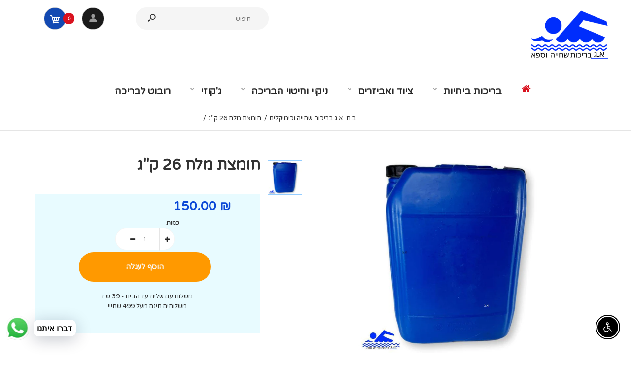

--- FILE ---
content_type: text/html; charset=utf-8
request_url: https://www.allpools.co.il/products/salt-acid-26-qg
body_size: 45775
content:
<!DOCTYPE html>
<!--[if IE 7]><html lang="en" class="ie7 responsive rtl" dir="rtl"><![endif]-->
<!--[if IE 8]><html lang="en" class="ie8 responsive rtl" dir="rtl"><![endif]-->
<!--[if IE 9]><html lang="en" class="ie9 responsive rtl" dir="rtl"><![endif]-->
<!--[if !IE]><!--><html lang="en" class="responsive rtl" dir="rtl"><!--<![endif]-->
<head>
<!-- BEAE-GLOBAL-FONT --> 
  
 <!-- END BEAE-GLOBAL-FONT -->
<!-- BEAE-HEADER -->


  
  
  
  <link href="//www.allpools.co.il/cdn/shop/t/4/assets/beae.base.min.css?v=30248973878737945191742295019" rel="stylesheet" type="text/css" media="all" />
  
  
      
  
      
  <script src="//www.allpools.co.il/cdn/shop/t/4/assets/beae.base.min.js?v=4881678788559482001742295020" defer="defer"></script>
  <script>
    window.BEAE_HELPER = {
        routes: {
            cart_url: "/cart",
            root_url: "/"
        },
        lang: "en",
        available_lang: {"shop_locale":{"locale":"en","enabled":true,"primary":true,"published":true}}
    };
  </script><script>
      try {
        const beaeRecentlyViewedProducts = new Set(JSON.parse(localStorage.getItem("beaeRecentlyViewedProducts") || "[]"));
        beaeRecentlyViewedProducts.delete(1797179015235); // Delete first to re-move the product
        beaeRecentlyViewedProducts.add(1797179015235);
        localStorage.setItem("beaeRecentlyViewedProducts", JSON.stringify(Array.from(beaeRecentlyViewedProducts.values()).reverse()));
      } catch (e) {
        // Safari in private mode does not allow setting item, we silently fail
      }
      </script><!-- END BEAE-HEADER -->




   <meta name="description" content="חומצת מלח 26 ק&quot;ג מוצר זה ניתן בהזמנה טלפונית בלבד חומצת מלח בריכוז 31%-33% מיועדת להורדת רמת החומציות (PH) בבריכה. רמת החומציות תקינה בבריכה היא בין 7-7.8 רמה אידיאלית 7-7.2 :אזהרה חומצת מלח היא חומצה כלורית חזקה ומאכלת שעלולה לגרום לכווית קשות , לחנק ולפגיעה חמורה במשטחים. יש להשתמש עם כפפות ומסכת פנים אפשרויות חלופיו">






  <title>א.ג בריכות שחייה | ספא | ציוד וכימיקלים לבריכות שחייה</title>






  <title>א.ג בריכות שחייה | ספא | ציוד וכימיקלים לבריכות שחייה</title>



  <!--[if IE]><meta http-equiv='X-UA-Compatible' content='IE=edge,chrome=1' /><![endif]--><meta name="viewport" content="width=device-width, initial-scale=1, minimum-scale=1, maximum-scale=1" /><link rel="canonical" href="https://www.allpools.co.il/products/salt-acid-26-qg" /><link rel="shortcut icon" href="//www.allpools.co.il/cdn/shop/t/4/assets/favicon.png?v=57465344253039015811551958409" type="image/x-icon" /><link rel="apple-touch-icon-precomposed" href="//www.allpools.co.il/cdn/shop/t/4/assets/iphone_icon.png?v=6411965581265505811574001720" /><link rel="apple-touch-icon-precomposed" sizes="114x114" href="//www.allpools.co.il/cdn/shop/t/4/assets/iphone_icon_retina.png?v=6411965581265505811574001721" /><link rel="apple-touch-icon-precomposed" sizes="72x72" href="//www.allpools.co.il/cdn/shop/t/4/assets/ipad_icon.png?v=6411965581265505811574001721" /><link rel="apple-touch-icon-precomposed" sizes="144x144" href="//www.allpools.co.il/cdn/shop/t/4/assets/ipad_icon_retina.png?v=6411965581265505811574001722" /><title>א.ג בריכות שחייה | ספא | ציוד וכימיקלים לבריכות שחייה | א.ג בריכות שחייה | ספא | ציוד וכימיקלים לבריכות שחייה בירושלים</title>
<link href="//fonts.googleapis.com/css?family=Caveat:300italic,400italic,500italic,600italic,700italic,800italic,100,200,300,400,500,600,700,800&subset=cyrillic-ext,greek-ext,latin,latin-ext,cyrillic,greek,vietnamese" rel='stylesheet' type='text/css' /><link href="//fonts.googleapis.com/css?family=Varela+Round:300italic,400italic,500italic,600italic,700italic,800italic,100,200,300,400,500,600,700,800&subset=cyrillic-ext,greek-ext,latin,latin-ext,cyrillic,greek,vietnamese" rel='stylesheet' type='text/css' />
<meta property="og:site_name" content="א.ג בריכות שחייה | ספא | ציוד וכימיקלים לבריכות שחייה בירושלים">
<meta property="og:url" content="https://www.allpools.co.il/products/salt-acid-26-qg">
<meta property="og:title" content="חומצת מלח 26 ק"ג">
<meta property="og:type" content="product">
<meta property="og:description" content="חומצת מלח 26 ק&quot;ג מוצר זה ניתן בהזמנה טלפונית בלבד חומצת מלח בריכוז 31%-33% מיועדת להורדת רמת החומציות (PH) בבריכה. רמת החומציות תקינה בבריכה היא בין 7-7.8 רמה אידיאלית 7-7.2 :אזהרה חומצת מלח היא חומצה כלורית חזקה ומאכלת שעלולה לגרום לכווית קשות , לחנק ולפגיעה חמורה במשטחים. יש להשתמש עם כפפות ומסכת פנים אפשרויות חלופיו"><meta property="og:price:amount" content="150.00">
  <meta property="og:price:currency" content="ILS"><meta property="og:image" content="http://www.allpools.co.il/cdn/shop/products/khvmtst-mlkh-26-qg_1200x1200.jpg?v=1623630704">
<meta property="og:image:secure_url" content="https://www.allpools.co.il/cdn/shop/products/khvmtst-mlkh-26-qg_1200x1200.jpg?v=1623630704">
<meta name="twitter:card" content="summary_large_image">
<meta name="twitter:title" content="חומצת מלח 26 ק"ג">
<meta name="twitter:description" content="חומצת מלח 26 ק&quot;ג מוצר זה ניתן בהזמנה טלפונית בלבד חומצת מלח בריכוז 31%-33% מיועדת להורדת רמת החומציות (PH) בבריכה. רמת החומציות תקינה בבריכה היא בין 7-7.8 רמה אידיאלית 7-7.2 :אזהרה חומצת מלח היא חומצה כלורית חזקה ומאכלת שעלולה לגרום לכווית קשות , לחנק ולפגיעה חמורה במשטחים. יש להשתמש עם כפפות ומסכת פנים אפשרויות חלופיו"><link rel="stylesheet" href="https://cdnjs.cloudflare.com/ajax/libs/font-awesome/4.7.0/css/font-awesome.min.css"><link href="//www.allpools.co.il/cdn/shop/t/4/assets/rt.vendors.scss.css?v=19756270799768525841761663063" rel="stylesheet" type="text/css" media="all" /><link href="//www.allpools.co.il/cdn/shop/t/4/assets/rt.application.scss.css?v=182409810170622366451714509127" rel="stylesheet" type="text/css" media="all" /><link href="//www.allpools.co.il/cdn/shop/t/4/assets/rt.custom.scss.css?v=67500075473884104931714509127" rel="stylesheet" type="text/css" media="all" /><link href="//www.allpools.co.il/cdn/shop/t/4/assets/custom_code.scss.css?v=86791265770853372571614861201" rel="stylesheet" type="text/css" media="all" /><script>
window.sidebar=!1,
window.template="product",
window.rtl=1,
window.popup_mailchimp_expire=2,
window.popup_mailchimp_period=0,
window.popup_mailchimp_delay=200,
window.popup_mailchimp_close=0,
window.products={},window.product_image_zoom=0,
window.asset_url="//www.allpools.co.il/cdn/shop/t/4/assets/?v=5177",
window.swatch_color=true,
window.swatch_size=true,
window.shopping_cart_type="ajax_popup",
window.contact_map_address="110-3575 Saint-Laurent Blvd. Montréal, QC, Canada  H2X 2T7",
window.money_format="₪ {{amount}}  ",
window.show_multiple_currencies=false,window.all_results_text="ראה את כל התוצאות",
window.megamenu_active=!1,
window.megamenu_hover=!1,
window.megamenu_responsive=!1,
window.megamenu_responsive_design="yes",
window.fixed_header="header",
window.compare="",
window.pitem_row="2",
window.swatch_color="1",
window.swatch_size="1",
window.swatch_color_advanced="1";
window.hn_use = false;
window.hn_once = false;
window.social_instagram = false;
var theme = {
  apps: {
    details: "פרטים",
    buyNow: "קנה עכשיו",
  },
  strings: {
    addToCart: "הוסף לעגלה",
    soldOut: "אזל מהמלאי",
    unavailable: "לא זמין",
    inStock: "במלאי",
    available: "זמין:",
    outStock: "אזל מהמלאי",
    sale: "מבצע",
    btn_select_options: "בחר אפשרויות",
    btn_add_to_cart: "הוסף לעגלה"
  },
  settings: {
    moneyFormat:"₪ {{amount}}  ",
  },
  inventory: false,
  sale_percentages: null,
  asset_url: "\/\/www.allpools.co.il\/cdn\/shop\/t\/4\/assets\/?v=5177"
}
 
</script>
<script src="//www.allpools.co.il/cdn/shop/t/4/assets/jquery-2.1.4.min.js?v=3135571069599077391549208321" defer="defer"></script><link rel="stylesheet" type="text/css" href="https://storage.googleapis.com/revolutionslider/revolution/fonts/pe-icon-7-stroke/css/pe-icon-7-stroke.css"><link rel="stylesheet" type="text/css" href="https://storage.googleapis.com/revolutionslider/revolution/css/settings.css"><link rel="stylesheet" type="text/css" href="https://storage.googleapis.com/revolutionslider/revolution/css/navigation.css"><link rel="stylesheet" type="text/css" href="https://storage.googleapis.com/revolutionslider/revolution/css/layers.css"><script src="https://storage.googleapis.com/revolutionslider/revolution/js/jquery.themepunch.tools.min.js" defer="defer"></script><script src="https://storage.googleapis.com/revolutionslider/revolution/js/jquery.themepunch.revolution.min.js" defer="defer"></script><script type="text/javascript">
  var weketingShop = {
    shop:"e-g-pools.myshopify.com",
    moneyFormat:"₪ {{amount}}  ",productJson:{"id":1797179015235,"title":"חומצת מלח 26 ק\"ג","handle":"salt-acid-26-qg","description":"\u003ch1\u003eחומצת מלח 26 ק\"ג\u003c\/h1\u003e\n\u003ch2\u003eמוצר זה ניתן בהזמנה טלפונית בלבד\u003c\/h2\u003e\n\u003cp\u003eחומצת מלח בריכוז 31%-33% מיועדת להורדת רמת החומציות (PH) בבריכה.\u003c\/p\u003e\n\u003cp\u003eרמת החומציות תקינה בבריכה היא בין 7-7.8\u003c\/p\u003e\n\u003cp\u003eרמה אידיאלית 7-7.2\u003c\/p\u003e\n\u003ch3\u003e:אזהרה\u003c\/h3\u003e\n\u003cp\u003e\u003cbr\u003e\u003cspan\u003eחומצת מלח היא חומצה כלורית חזקה ומאכלת שעלולה לגרום לכווית קשות , לחנק ולפגיעה חמורה במשטחים. יש להשתמש עם כפפות ומסכת פנים\u003c\/span\u003e\u003cbr\u003e\u003c\/p\u003e\n\u003cp\u003e\u003cspan\u003eאפשרויות חלופיות: \u003cbr\u003eאבקה להורדת החומציות בבריכה - מוצר הרבה יותר נוח לשימוש\u003cbr\u003e\u003ca href=\"https:\/\/www.allpools.co.il\/products\/ph-minus\" title=\"אבקה להורדת חומציות כימיקלים לבריכה\"\u003ePH MINUS\u003c\/a\u003e\u003c\/span\u003e\u003c\/p\u003e","published_at":"2018-11-02T11:04:16+02:00","created_at":"2018-11-04T14:29:40+02:00","vendor":"א.ג בריכות שחייה וכימיקלים","type":"כימיקלים לבריכה","tags":["26 ק\"ג","PH","כימיקלים לבריכה","מעל  ₪100"],"price":15000,"price_min":15000,"price_max":15000,"available":true,"price_varies":false,"compare_at_price":null,"compare_at_price_min":0,"compare_at_price_max":0,"compare_at_price_varies":false,"variants":[{"id":16853302968387,"title":"Default Title","option1":"Default Title","option2":null,"option3":null,"sku":"","requires_shipping":true,"taxable":true,"featured_image":null,"available":true,"name":"חומצת מלח 26 ק\"ג","public_title":null,"options":["Default Title"],"price":15000,"weight":444000,"compare_at_price":null,"inventory_management":null,"barcode":"","requires_selling_plan":false,"selling_plan_allocations":[]}],"images":["\/\/www.allpools.co.il\/cdn\/shop\/products\/khvmtst-mlkh-26-qg.jpg?v=1623630704"],"featured_image":"\/\/www.allpools.co.il\/cdn\/shop\/products\/khvmtst-mlkh-26-qg.jpg?v=1623630704","options":["Title"],"media":[{"alt":"חומצת מלח 26 ק\"ג","id":20662734094403,"position":1,"preview_image":{"aspect_ratio":1.0,"height":900,"width":900,"src":"\/\/www.allpools.co.il\/cdn\/shop\/products\/khvmtst-mlkh-26-qg.jpg?v=1623630704"},"aspect_ratio":1.0,"height":900,"media_type":"image","src":"\/\/www.allpools.co.il\/cdn\/shop\/products\/khvmtst-mlkh-26-qg.jpg?v=1623630704","width":900}],"requires_selling_plan":false,"selling_plan_groups":[],"content":"\u003ch1\u003eחומצת מלח 26 ק\"ג\u003c\/h1\u003e\n\u003ch2\u003eמוצר זה ניתן בהזמנה טלפונית בלבד\u003c\/h2\u003e\n\u003cp\u003eחומצת מלח בריכוז 31%-33% מיועדת להורדת רמת החומציות (PH) בבריכה.\u003c\/p\u003e\n\u003cp\u003eרמת החומציות תקינה בבריכה היא בין 7-7.8\u003c\/p\u003e\n\u003cp\u003eרמה אידיאלית 7-7.2\u003c\/p\u003e\n\u003ch3\u003e:אזהרה\u003c\/h3\u003e\n\u003cp\u003e\u003cbr\u003e\u003cspan\u003eחומצת מלח היא חומצה כלורית חזקה ומאכלת שעלולה לגרום לכווית קשות , לחנק ולפגיעה חמורה במשטחים. יש להשתמש עם כפפות ומסכת פנים\u003c\/span\u003e\u003cbr\u003e\u003c\/p\u003e\n\u003cp\u003e\u003cspan\u003eאפשרויות חלופיות: \u003cbr\u003eאבקה להורדת החומציות בבריכה - מוצר הרבה יותר נוח לשימוש\u003cbr\u003e\u003ca href=\"https:\/\/www.allpools.co.il\/products\/ph-minus\" title=\"אבקה להורדת חומציות כימיקלים לבריכה\"\u003ePH MINUS\u003c\/a\u003e\u003c\/span\u003e\u003c\/p\u003e"},};
</script><script>window.performance && window.performance.mark && window.performance.mark('shopify.content_for_header.start');</script><meta name="google-site-verification" content="Z-Nqgll2V7qiPqdxjKh-LHcdUn--uRdhHSLdXkXNQa0">
<meta id="shopify-digital-wallet" name="shopify-digital-wallet" content="/4571529283/digital_wallets/dialog">
<link rel="alternate" type="application/json+oembed" href="https://www.allpools.co.il/products/salt-acid-26-qg.oembed">
<script async="async" src="/checkouts/internal/preloads.js?locale=en-IL"></script>
<script id="shopify-features" type="application/json">{"accessToken":"6e5ddc7a2aa979a6e763be8954481602","betas":["rich-media-storefront-analytics"],"domain":"www.allpools.co.il","predictiveSearch":true,"shopId":4571529283,"locale":"en"}</script>
<script>var Shopify = Shopify || {};
Shopify.shop = "e-g-pools.myshopify.com";
Shopify.locale = "en";
Shopify.currency = {"active":"ILS","rate":"1.0"};
Shopify.country = "IL";
Shopify.theme = {"name":"3-2","id":44333105219,"schema_name":"Fastor","schema_version":"4.4","theme_store_id":null,"role":"main"};
Shopify.theme.handle = "null";
Shopify.theme.style = {"id":null,"handle":null};
Shopify.cdnHost = "www.allpools.co.il/cdn";
Shopify.routes = Shopify.routes || {};
Shopify.routes.root = "/";</script>
<script type="module">!function(o){(o.Shopify=o.Shopify||{}).modules=!0}(window);</script>
<script>!function(o){function n(){var o=[];function n(){o.push(Array.prototype.slice.apply(arguments))}return n.q=o,n}var t=o.Shopify=o.Shopify||{};t.loadFeatures=n(),t.autoloadFeatures=n()}(window);</script>
<script id="shop-js-analytics" type="application/json">{"pageType":"product"}</script>
<script defer="defer" async type="module" src="//www.allpools.co.il/cdn/shopifycloud/shop-js/modules/v2/client.init-shop-cart-sync_BdyHc3Nr.en.esm.js"></script>
<script defer="defer" async type="module" src="//www.allpools.co.il/cdn/shopifycloud/shop-js/modules/v2/chunk.common_Daul8nwZ.esm.js"></script>
<script type="module">
  await import("//www.allpools.co.il/cdn/shopifycloud/shop-js/modules/v2/client.init-shop-cart-sync_BdyHc3Nr.en.esm.js");
await import("//www.allpools.co.il/cdn/shopifycloud/shop-js/modules/v2/chunk.common_Daul8nwZ.esm.js");

  window.Shopify.SignInWithShop?.initShopCartSync?.({"fedCMEnabled":true,"windoidEnabled":true});

</script>
<script>(function() {
  var isLoaded = false;
  function asyncLoad() {
    if (isLoaded) return;
    isLoaded = true;
    var urls = ["https:\/\/cdn.shopify.com\/s\/files\/1\/0457\/2220\/6365\/files\/pushdaddy_v49_test.js?shop=e-g-pools.myshopify.com","https:\/\/cdn.shopify.com\/s\/files\/1\/0033\/3538\/9233\/files\/pushdaddy_a7_livechat1_new2.js?v=1707659950\u0026shop=e-g-pools.myshopify.com"];
    for (var i = 0; i < urls.length; i++) {
      var s = document.createElement('script');
      s.type = 'text/javascript';
      s.async = true;
      s.src = urls[i];
      var x = document.getElementsByTagName('script')[0];
      x.parentNode.insertBefore(s, x);
    }
  };
  if(window.attachEvent) {
    window.attachEvent('onload', asyncLoad);
  } else {
    window.addEventListener('load', asyncLoad, false);
  }
})();</script>
<script id="__st">var __st={"a":4571529283,"offset":7200,"reqid":"4da1d0f7-d9f9-447f-b33c-a63255766b3b-1768999666","pageurl":"www.allpools.co.il\/products\/salt-acid-26-qg","u":"3df70c39f5e4","p":"product","rtyp":"product","rid":1797179015235};</script>
<script>window.ShopifyPaypalV4VisibilityTracking = true;</script>
<script id="captcha-bootstrap">!function(){'use strict';const t='contact',e='account',n='new_comment',o=[[t,t],['blogs',n],['comments',n],[t,'customer']],c=[[e,'customer_login'],[e,'guest_login'],[e,'recover_customer_password'],[e,'create_customer']],r=t=>t.map((([t,e])=>`form[action*='/${t}']:not([data-nocaptcha='true']) input[name='form_type'][value='${e}']`)).join(','),a=t=>()=>t?[...document.querySelectorAll(t)].map((t=>t.form)):[];function s(){const t=[...o],e=r(t);return a(e)}const i='password',u='form_key',d=['recaptcha-v3-token','g-recaptcha-response','h-captcha-response',i],f=()=>{try{return window.sessionStorage}catch{return}},m='__shopify_v',_=t=>t.elements[u];function p(t,e,n=!1){try{const o=window.sessionStorage,c=JSON.parse(o.getItem(e)),{data:r}=function(t){const{data:e,action:n}=t;return t[m]||n?{data:e,action:n}:{data:t,action:n}}(c);for(const[e,n]of Object.entries(r))t.elements[e]&&(t.elements[e].value=n);n&&o.removeItem(e)}catch(o){console.error('form repopulation failed',{error:o})}}const l='form_type',E='cptcha';function T(t){t.dataset[E]=!0}const w=window,h=w.document,L='Shopify',v='ce_forms',y='captcha';let A=!1;((t,e)=>{const n=(g='f06e6c50-85a8-45c8-87d0-21a2b65856fe',I='https://cdn.shopify.com/shopifycloud/storefront-forms-hcaptcha/ce_storefront_forms_captcha_hcaptcha.v1.5.2.iife.js',D={infoText:'Protected by hCaptcha',privacyText:'Privacy',termsText:'Terms'},(t,e,n)=>{const o=w[L][v],c=o.bindForm;if(c)return c(t,g,e,D).then(n);var r;o.q.push([[t,g,e,D],n]),r=I,A||(h.body.append(Object.assign(h.createElement('script'),{id:'captcha-provider',async:!0,src:r})),A=!0)});var g,I,D;w[L]=w[L]||{},w[L][v]=w[L][v]||{},w[L][v].q=[],w[L][y]=w[L][y]||{},w[L][y].protect=function(t,e){n(t,void 0,e),T(t)},Object.freeze(w[L][y]),function(t,e,n,w,h,L){const[v,y,A,g]=function(t,e,n){const i=e?o:[],u=t?c:[],d=[...i,...u],f=r(d),m=r(i),_=r(d.filter((([t,e])=>n.includes(e))));return[a(f),a(m),a(_),s()]}(w,h,L),I=t=>{const e=t.target;return e instanceof HTMLFormElement?e:e&&e.form},D=t=>v().includes(t);t.addEventListener('submit',(t=>{const e=I(t);if(!e)return;const n=D(e)&&!e.dataset.hcaptchaBound&&!e.dataset.recaptchaBound,o=_(e),c=g().includes(e)&&(!o||!o.value);(n||c)&&t.preventDefault(),c&&!n&&(function(t){try{if(!f())return;!function(t){const e=f();if(!e)return;const n=_(t);if(!n)return;const o=n.value;o&&e.removeItem(o)}(t);const e=Array.from(Array(32),(()=>Math.random().toString(36)[2])).join('');!function(t,e){_(t)||t.append(Object.assign(document.createElement('input'),{type:'hidden',name:u})),t.elements[u].value=e}(t,e),function(t,e){const n=f();if(!n)return;const o=[...t.querySelectorAll(`input[type='${i}']`)].map((({name:t})=>t)),c=[...d,...o],r={};for(const[a,s]of new FormData(t).entries())c.includes(a)||(r[a]=s);n.setItem(e,JSON.stringify({[m]:1,action:t.action,data:r}))}(t,e)}catch(e){console.error('failed to persist form',e)}}(e),e.submit())}));const S=(t,e)=>{t&&!t.dataset[E]&&(n(t,e.some((e=>e===t))),T(t))};for(const o of['focusin','change'])t.addEventListener(o,(t=>{const e=I(t);D(e)&&S(e,y())}));const B=e.get('form_key'),M=e.get(l),P=B&&M;t.addEventListener('DOMContentLoaded',(()=>{const t=y();if(P)for(const e of t)e.elements[l].value===M&&p(e,B);[...new Set([...A(),...v().filter((t=>'true'===t.dataset.shopifyCaptcha))])].forEach((e=>S(e,t)))}))}(h,new URLSearchParams(w.location.search),n,t,e,['guest_login'])})(!0,!0)}();</script>
<script integrity="sha256-4kQ18oKyAcykRKYeNunJcIwy7WH5gtpwJnB7kiuLZ1E=" data-source-attribution="shopify.loadfeatures" defer="defer" src="//www.allpools.co.il/cdn/shopifycloud/storefront/assets/storefront/load_feature-a0a9edcb.js" crossorigin="anonymous"></script>
<script data-source-attribution="shopify.dynamic_checkout.dynamic.init">var Shopify=Shopify||{};Shopify.PaymentButton=Shopify.PaymentButton||{isStorefrontPortableWallets:!0,init:function(){window.Shopify.PaymentButton.init=function(){};var t=document.createElement("script");t.src="https://www.allpools.co.il/cdn/shopifycloud/portable-wallets/latest/portable-wallets.en.js",t.type="module",document.head.appendChild(t)}};
</script>
<script data-source-attribution="shopify.dynamic_checkout.buyer_consent">
  function portableWalletsHideBuyerConsent(e){var t=document.getElementById("shopify-buyer-consent"),n=document.getElementById("shopify-subscription-policy-button");t&&n&&(t.classList.add("hidden"),t.setAttribute("aria-hidden","true"),n.removeEventListener("click",e))}function portableWalletsShowBuyerConsent(e){var t=document.getElementById("shopify-buyer-consent"),n=document.getElementById("shopify-subscription-policy-button");t&&n&&(t.classList.remove("hidden"),t.removeAttribute("aria-hidden"),n.addEventListener("click",e))}window.Shopify?.PaymentButton&&(window.Shopify.PaymentButton.hideBuyerConsent=portableWalletsHideBuyerConsent,window.Shopify.PaymentButton.showBuyerConsent=portableWalletsShowBuyerConsent);
</script>
<script data-source-attribution="shopify.dynamic_checkout.cart.bootstrap">document.addEventListener("DOMContentLoaded",(function(){function t(){return document.querySelector("shopify-accelerated-checkout-cart, shopify-accelerated-checkout")}if(t())Shopify.PaymentButton.init();else{new MutationObserver((function(e,n){t()&&(Shopify.PaymentButton.init(),n.disconnect())})).observe(document.body,{childList:!0,subtree:!0})}}));
</script>

<script>window.performance && window.performance.mark && window.performance.mark('shopify.content_for_header.end');</script>
  <script type="text/javascript">
  var weketingShop = {
    shop:"e-g-pools.myshopify.com",
    moneyFormat:"₪ {{amount}}  ",productJson:{"id":1797179015235,"title":"חומצת מלח 26 ק\"ג","handle":"salt-acid-26-qg","description":"\u003ch1\u003eחומצת מלח 26 ק\"ג\u003c\/h1\u003e\n\u003ch2\u003eמוצר זה ניתן בהזמנה טלפונית בלבד\u003c\/h2\u003e\n\u003cp\u003eחומצת מלח בריכוז 31%-33% מיועדת להורדת רמת החומציות (PH) בבריכה.\u003c\/p\u003e\n\u003cp\u003eרמת החומציות תקינה בבריכה היא בין 7-7.8\u003c\/p\u003e\n\u003cp\u003eרמה אידיאלית 7-7.2\u003c\/p\u003e\n\u003ch3\u003e:אזהרה\u003c\/h3\u003e\n\u003cp\u003e\u003cbr\u003e\u003cspan\u003eחומצת מלח היא חומצה כלורית חזקה ומאכלת שעלולה לגרום לכווית קשות , לחנק ולפגיעה חמורה במשטחים. יש להשתמש עם כפפות ומסכת פנים\u003c\/span\u003e\u003cbr\u003e\u003c\/p\u003e\n\u003cp\u003e\u003cspan\u003eאפשרויות חלופיות: \u003cbr\u003eאבקה להורדת החומציות בבריכה - מוצר הרבה יותר נוח לשימוש\u003cbr\u003e\u003ca href=\"https:\/\/www.allpools.co.il\/products\/ph-minus\" title=\"אבקה להורדת חומציות כימיקלים לבריכה\"\u003ePH MINUS\u003c\/a\u003e\u003c\/span\u003e\u003c\/p\u003e","published_at":"2018-11-02T11:04:16+02:00","created_at":"2018-11-04T14:29:40+02:00","vendor":"א.ג בריכות שחייה וכימיקלים","type":"כימיקלים לבריכה","tags":["26 ק\"ג","PH","כימיקלים לבריכה","מעל  ₪100"],"price":15000,"price_min":15000,"price_max":15000,"available":true,"price_varies":false,"compare_at_price":null,"compare_at_price_min":0,"compare_at_price_max":0,"compare_at_price_varies":false,"variants":[{"id":16853302968387,"title":"Default Title","option1":"Default Title","option2":null,"option3":null,"sku":"","requires_shipping":true,"taxable":true,"featured_image":null,"available":true,"name":"חומצת מלח 26 ק\"ג","public_title":null,"options":["Default Title"],"price":15000,"weight":444000,"compare_at_price":null,"inventory_management":null,"barcode":"","requires_selling_plan":false,"selling_plan_allocations":[]}],"images":["\/\/www.allpools.co.il\/cdn\/shop\/products\/khvmtst-mlkh-26-qg.jpg?v=1623630704"],"featured_image":"\/\/www.allpools.co.il\/cdn\/shop\/products\/khvmtst-mlkh-26-qg.jpg?v=1623630704","options":["Title"],"media":[{"alt":"חומצת מלח 26 ק\"ג","id":20662734094403,"position":1,"preview_image":{"aspect_ratio":1.0,"height":900,"width":900,"src":"\/\/www.allpools.co.il\/cdn\/shop\/products\/khvmtst-mlkh-26-qg.jpg?v=1623630704"},"aspect_ratio":1.0,"height":900,"media_type":"image","src":"\/\/www.allpools.co.il\/cdn\/shop\/products\/khvmtst-mlkh-26-qg.jpg?v=1623630704","width":900}],"requires_selling_plan":false,"selling_plan_groups":[],"content":"\u003ch1\u003eחומצת מלח 26 ק\"ג\u003c\/h1\u003e\n\u003ch2\u003eמוצר זה ניתן בהזמנה טלפונית בלבד\u003c\/h2\u003e\n\u003cp\u003eחומצת מלח בריכוז 31%-33% מיועדת להורדת רמת החומציות (PH) בבריכה.\u003c\/p\u003e\n\u003cp\u003eרמת החומציות תקינה בבריכה היא בין 7-7.8\u003c\/p\u003e\n\u003cp\u003eרמה אידיאלית 7-7.2\u003c\/p\u003e\n\u003ch3\u003e:אזהרה\u003c\/h3\u003e\n\u003cp\u003e\u003cbr\u003e\u003cspan\u003eחומצת מלח היא חומצה כלורית חזקה ומאכלת שעלולה לגרום לכווית קשות , לחנק ולפגיעה חמורה במשטחים. יש להשתמש עם כפפות ומסכת פנים\u003c\/span\u003e\u003cbr\u003e\u003c\/p\u003e\n\u003cp\u003e\u003cspan\u003eאפשרויות חלופיות: \u003cbr\u003eאבקה להורדת החומציות בבריכה - מוצר הרבה יותר נוח לשימוש\u003cbr\u003e\u003ca href=\"https:\/\/www.allpools.co.il\/products\/ph-minus\" title=\"אבקה להורדת חומציות כימיקלים לבריכה\"\u003ePH MINUS\u003c\/a\u003e\u003c\/span\u003e\u003c\/p\u003e"},};
</script>
<!-- BEGIN app block: shopify://apps/pushdaddy-whatsapp-chat-api/blocks/app-embed/e3f2054d-bf7b-4e63-8db3-00712592382c -->
  
<script>
   var random_numberyryt = "id" + Math.random().toString(16).slice(2);
</script>

 <div id="shopify-block-placeholder_pdaddychat" class="shopify-block shopify-app-block" data-block-handle="app-embed">
 </div>

<script>
  document.getElementById('shopify-block-placeholder_pdaddychat').id = 'shopify-block-' + random_numberyryt;
if (!window.wwhatsappJs_new2a) {
    try {
        window.wwhatsappJs_new2a = {};
        wwhatsappJs_new2a.WhatsApp_new2a = {
            metafields: {
                shop: "e-g-pools.myshopify.com",
                settings: {"block_order":["15000098618"],"blocks":{"15000098618":{"disabled":"0","number":"972502180817","name":"נועם","label":"א.ג בריכות שחייה ","avatar":"https://cdn.shopify.com/s/files/1/0033/3538/9233/files/Male-1.png?v=1628343022","online":"0","timezone":"Europe/Rome","cid":"15000098618","ciiid":"93369","sunday":{"enabled":"1","range":"0,1439"},"monday":{"enabled":"1","range":"0,1439"},"tuesday":{"enabled":"1","range":"0,1439"},"wednesday":{"enabled":"1","range":"0,1439"},"thursday":{"enabled":"1","range":"0,1439"},"friday":{"enabled":"1","range":"0,1439"},"saturday":{"enabled":"1","range":"0,1439"},"offline":"כרגע אנו לא זמינים בצ'אט אנא השאירו מספר טלפון , נחזור אליכם בהקדם","chat":{"enabled":"1","greeting":"היי כאן נועם מא.ג בריכות שחייה כיצד אוכל לעזור? 🙂"},"message":"אשמח לעזרה","page_url":"0"}},"style":{"pattern":"100","customized":{"enabled":"1","color":"#EAD7BA","background":"#102033","background_img":"","svg_color":"","background_img_main":"https://cdn.shopify.com/s/files/1/0033/3538/9233/files/1905.png","button_animation":"","background_pic_header":"","auto_start":"9999000","hide_buttonsx":"0","icon_width":"45","chat_width":"318","border_radius":"36","icon_position":"15","compact_normal":"2","secondary_button":"0","secondary_button_link":"","secondary_text":"","pages_display":"/pages/,/,/collections/,/products/,/cart/,/orders/,/checkouts/,/blogs/,/password/","updown_bottom":"20","labelradius":"10","updown_bottom_m":"40","updown_bottom2":"0","widget_optin":"","leftright_label":"0","updown_share":"30","secondary_button_bgcolor":"#FFFFFF","secondary_button_tcolor":"#0084FF","secondary_button_lcolor":"#0084FF","leftt_rightt":"1","leftt_rightt_sec":"3","animation_count":"onlythree","font_weight":"600","animation_iteration":"3","extend_header_img":"0","font":"Muli","font_size":"16","abandned_cart_enabled":"1","auto_hide_share":"10000000000","auto_hide_chat":"999999999000","final_leftright_second_position":"right","remove_bottom":"1","header_text_color":"","header_bg_color":"#","share_icons_display":"Whatsapp","share_size":"40","share_radius":"0","svg_yes":"0","svg_yes_icon":"0","share_trans":"0","what_bg":"","body_bgcolor":"","abandoned_kakkar":"0","shadow_yn":"0","mobile_label_yn":"1","google_ec":"whatsapp_pushdaddy","google_el":"whatsapp_pushdaddy","google_ea":"whatsapp_pushdaddy","fpixel_en":"whatsapp_pushdaddy","insta_username":"","fb_username":"","email_username":"","faq_yn":"0","chatbox_radius":"8","clicktcart_text":"We are 24x7 available for chat. feel free to chat","live_whatsapp":"1","live_whatsapp_mobile":"1","bot_yn":"0","advance_bot":"0","botus":"1","clicktcart_anim_c":"pwapp-onlyonce","clicktcart":"0","ctaction_animation":"pwapp-bounce","order_conf":false,"whatsapp_yn":"0","header_posit_img":"center","remove_bg":"0","img_cntt":"10000000000000000","ordertrack_url":"","chatbox_height":"70","title_textsize":"24","waving_img":"","merged_icons":"0","merged_icons_display":"NO","blink_circle":"0","blink_animation":"pwapp-zooml","blink_circle_color":"#fff","blink_circle_bg":"red","trackingon":"0","chatnow_color":"#000","label_bgcolor":"#fff","faq_color":"black","leftrightclose":"right","header_flat":"1","adddv_bott":"","etext1":"Please introduce yourself","etext2":"Enter your email","etext3":"Send","etext4":"Thank You","etext5":"2000","scaleicon":"1","scaleicon_m":"1","emailpop":"0","signuppopup":"","flyer_chat":"0","flyer_chat_m":"0","flyer_text":"","flyer_img":"","merge_bot_button":"0","wallyn":"0","lang_support":"en"}},"share":{"desktop":{"disabled":"1","position":"left"},"mobile":{"disabled":"1","position":"left"},"style":{"color":"#332007","background":"#FFC229"},"texts":{"button":"Share","message":"CHECK THIS OUT"}},"push_notif":{"headertttext":"Never miss a sale 🛍️","bodytextt":"Subscribe to get updates on new products and exclusive promotions","acceppttextt":"Accept","dennnyyextt":"Deny"},"addtocart":{"style":{"mobile":"0","desktop":"0","replace_yn":"0","but_bgcolor":"","but_tcolor":"","but_fsize":"0","but_radius":"0","button_wid":"0","button_pad":"0","but_bor_col":"","but_bor_wid":"0"},"texts":{"but_label1":"","but_link1":"","but_label2":"","but_link2":""}},"faq_quick_reply":[],"faq_block_order":[],"faq_blocks":[],"faq_texts":{"category":"FAQ Categories","featured":"General questions","search":"Search on Helpdesk","results":"Results for terms","no_results":"Sorry, no results found. Please try another keyword."},"track_url":"https://way2enjoy.com/shopify/1/whatsapp-chat/tracking_1.php","charge":true,"desktop":{"disabled":"0","position":"left","layout":"button_chat"},"mobile":{"disabled":"0","position":"right","layout":"button_chat"},"texts":{"title":"היי 👋","description":"ברוכים הבאים","prefilledt":"אשמח לעזרה","note":"סדר אנו עונים תוך כמה דק","button":"דברו איתנו","button_m":"דברו איתנו","bot_tri_button":"Order Status","placeholder":"שלח הודעה","emoji_search":"Search emoji…","emoji_frequently":"Frequently used","emoji_people":"People","emoji_nature":"Nature","emoji_objects":"Objects","emoji_places":"Places","emoji_symbols":"Symbols","emoji_not_found":"No emoji could be found"}},
				
            }
        };
        // Any additional code...
    } catch (e) {
        console.error('An error occurred in the script:', e);
    }
}

  const blocksyyy = wwhatsappJs_new2a.WhatsApp_new2a.metafields.settings.blocks;
for (const blockId in blocksyyy) {
    if (blocksyyy.hasOwnProperty(blockId)) {
        const block = blocksyyy[blockId]; 
        const ciiid_value = block.ciiid;   
        const pdaddy_website = block.websiteee;   

		
		
         localStorage.setItem('pdaddy_ciiid', ciiid_value);
		          localStorage.setItem('pdaddy_website', pdaddy_website);
       // console.log(`Stored ciiid for block ${blockId}: ${ciiid_value}`);
    }
}




</script>






<!-- END app block --><script src="https://cdn.shopify.com/extensions/c30e4ac6-345d-4593-9831-70a50aedb130/codeinspire-accessibility-tool-13/assets/sa-widget.js" type="text/javascript" defer="defer"></script>
<script src="https://cdn.shopify.com/extensions/747c5c4f-01f6-4977-a618-0a92d9ef14e9/pushdaddy-whatsapp-live-chat-340/assets/pushdaddy_a7_livechat1_new4.js" type="text/javascript" defer="defer"></script>
<link href="https://cdn.shopify.com/extensions/747c5c4f-01f6-4977-a618-0a92d9ef14e9/pushdaddy-whatsapp-live-chat-340/assets/pwhatsapp119ba1.scss.css" rel="stylesheet" type="text/css" media="all">
<link href="https://monorail-edge.shopifysvc.com" rel="dns-prefetch">
<script>(function(){if ("sendBeacon" in navigator && "performance" in window) {try {var session_token_from_headers = performance.getEntriesByType('navigation')[0].serverTiming.find(x => x.name == '_s').description;} catch {var session_token_from_headers = undefined;}var session_cookie_matches = document.cookie.match(/_shopify_s=([^;]*)/);var session_token_from_cookie = session_cookie_matches && session_cookie_matches.length === 2 ? session_cookie_matches[1] : "";var session_token = session_token_from_headers || session_token_from_cookie || "";function handle_abandonment_event(e) {var entries = performance.getEntries().filter(function(entry) {return /monorail-edge.shopifysvc.com/.test(entry.name);});if (!window.abandonment_tracked && entries.length === 0) {window.abandonment_tracked = true;var currentMs = Date.now();var navigation_start = performance.timing.navigationStart;var payload = {shop_id: 4571529283,url: window.location.href,navigation_start,duration: currentMs - navigation_start,session_token,page_type: "product"};window.navigator.sendBeacon("https://monorail-edge.shopifysvc.com/v1/produce", JSON.stringify({schema_id: "online_store_buyer_site_abandonment/1.1",payload: payload,metadata: {event_created_at_ms: currentMs,event_sent_at_ms: currentMs}}));}}window.addEventListener('pagehide', handle_abandonment_event);}}());</script>
<script id="web-pixels-manager-setup">(function e(e,d,r,n,o){if(void 0===o&&(o={}),!Boolean(null===(a=null===(i=window.Shopify)||void 0===i?void 0:i.analytics)||void 0===a?void 0:a.replayQueue)){var i,a;window.Shopify=window.Shopify||{};var t=window.Shopify;t.analytics=t.analytics||{};var s=t.analytics;s.replayQueue=[],s.publish=function(e,d,r){return s.replayQueue.push([e,d,r]),!0};try{self.performance.mark("wpm:start")}catch(e){}var l=function(){var e={modern:/Edge?\/(1{2}[4-9]|1[2-9]\d|[2-9]\d{2}|\d{4,})\.\d+(\.\d+|)|Firefox\/(1{2}[4-9]|1[2-9]\d|[2-9]\d{2}|\d{4,})\.\d+(\.\d+|)|Chrom(ium|e)\/(9{2}|\d{3,})\.\d+(\.\d+|)|(Maci|X1{2}).+ Version\/(15\.\d+|(1[6-9]|[2-9]\d|\d{3,})\.\d+)([,.]\d+|)( \(\w+\)|)( Mobile\/\w+|) Safari\/|Chrome.+OPR\/(9{2}|\d{3,})\.\d+\.\d+|(CPU[ +]OS|iPhone[ +]OS|CPU[ +]iPhone|CPU IPhone OS|CPU iPad OS)[ +]+(15[._]\d+|(1[6-9]|[2-9]\d|\d{3,})[._]\d+)([._]\d+|)|Android:?[ /-](13[3-9]|1[4-9]\d|[2-9]\d{2}|\d{4,})(\.\d+|)(\.\d+|)|Android.+Firefox\/(13[5-9]|1[4-9]\d|[2-9]\d{2}|\d{4,})\.\d+(\.\d+|)|Android.+Chrom(ium|e)\/(13[3-9]|1[4-9]\d|[2-9]\d{2}|\d{4,})\.\d+(\.\d+|)|SamsungBrowser\/([2-9]\d|\d{3,})\.\d+/,legacy:/Edge?\/(1[6-9]|[2-9]\d|\d{3,})\.\d+(\.\d+|)|Firefox\/(5[4-9]|[6-9]\d|\d{3,})\.\d+(\.\d+|)|Chrom(ium|e)\/(5[1-9]|[6-9]\d|\d{3,})\.\d+(\.\d+|)([\d.]+$|.*Safari\/(?![\d.]+ Edge\/[\d.]+$))|(Maci|X1{2}).+ Version\/(10\.\d+|(1[1-9]|[2-9]\d|\d{3,})\.\d+)([,.]\d+|)( \(\w+\)|)( Mobile\/\w+|) Safari\/|Chrome.+OPR\/(3[89]|[4-9]\d|\d{3,})\.\d+\.\d+|(CPU[ +]OS|iPhone[ +]OS|CPU[ +]iPhone|CPU IPhone OS|CPU iPad OS)[ +]+(10[._]\d+|(1[1-9]|[2-9]\d|\d{3,})[._]\d+)([._]\d+|)|Android:?[ /-](13[3-9]|1[4-9]\d|[2-9]\d{2}|\d{4,})(\.\d+|)(\.\d+|)|Mobile Safari.+OPR\/([89]\d|\d{3,})\.\d+\.\d+|Android.+Firefox\/(13[5-9]|1[4-9]\d|[2-9]\d{2}|\d{4,})\.\d+(\.\d+|)|Android.+Chrom(ium|e)\/(13[3-9]|1[4-9]\d|[2-9]\d{2}|\d{4,})\.\d+(\.\d+|)|Android.+(UC? ?Browser|UCWEB|U3)[ /]?(15\.([5-9]|\d{2,})|(1[6-9]|[2-9]\d|\d{3,})\.\d+)\.\d+|SamsungBrowser\/(5\.\d+|([6-9]|\d{2,})\.\d+)|Android.+MQ{2}Browser\/(14(\.(9|\d{2,})|)|(1[5-9]|[2-9]\d|\d{3,})(\.\d+|))(\.\d+|)|K[Aa][Ii]OS\/(3\.\d+|([4-9]|\d{2,})\.\d+)(\.\d+|)/},d=e.modern,r=e.legacy,n=navigator.userAgent;return n.match(d)?"modern":n.match(r)?"legacy":"unknown"}(),u="modern"===l?"modern":"legacy",c=(null!=n?n:{modern:"",legacy:""})[u],f=function(e){return[e.baseUrl,"/wpm","/b",e.hashVersion,"modern"===e.buildTarget?"m":"l",".js"].join("")}({baseUrl:d,hashVersion:r,buildTarget:u}),m=function(e){var d=e.version,r=e.bundleTarget,n=e.surface,o=e.pageUrl,i=e.monorailEndpoint;return{emit:function(e){var a=e.status,t=e.errorMsg,s=(new Date).getTime(),l=JSON.stringify({metadata:{event_sent_at_ms:s},events:[{schema_id:"web_pixels_manager_load/3.1",payload:{version:d,bundle_target:r,page_url:o,status:a,surface:n,error_msg:t},metadata:{event_created_at_ms:s}}]});if(!i)return console&&console.warn&&console.warn("[Web Pixels Manager] No Monorail endpoint provided, skipping logging."),!1;try{return self.navigator.sendBeacon.bind(self.navigator)(i,l)}catch(e){}var u=new XMLHttpRequest;try{return u.open("POST",i,!0),u.setRequestHeader("Content-Type","text/plain"),u.send(l),!0}catch(e){return console&&console.warn&&console.warn("[Web Pixels Manager] Got an unhandled error while logging to Monorail."),!1}}}}({version:r,bundleTarget:l,surface:e.surface,pageUrl:self.location.href,monorailEndpoint:e.monorailEndpoint});try{o.browserTarget=l,function(e){var d=e.src,r=e.async,n=void 0===r||r,o=e.onload,i=e.onerror,a=e.sri,t=e.scriptDataAttributes,s=void 0===t?{}:t,l=document.createElement("script"),u=document.querySelector("head"),c=document.querySelector("body");if(l.async=n,l.src=d,a&&(l.integrity=a,l.crossOrigin="anonymous"),s)for(var f in s)if(Object.prototype.hasOwnProperty.call(s,f))try{l.dataset[f]=s[f]}catch(e){}if(o&&l.addEventListener("load",o),i&&l.addEventListener("error",i),u)u.appendChild(l);else{if(!c)throw new Error("Did not find a head or body element to append the script");c.appendChild(l)}}({src:f,async:!0,onload:function(){if(!function(){var e,d;return Boolean(null===(d=null===(e=window.Shopify)||void 0===e?void 0:e.analytics)||void 0===d?void 0:d.initialized)}()){var d=window.webPixelsManager.init(e)||void 0;if(d){var r=window.Shopify.analytics;r.replayQueue.forEach((function(e){var r=e[0],n=e[1],o=e[2];d.publishCustomEvent(r,n,o)})),r.replayQueue=[],r.publish=d.publishCustomEvent,r.visitor=d.visitor,r.initialized=!0}}},onerror:function(){return m.emit({status:"failed",errorMsg:"".concat(f," has failed to load")})},sri:function(e){var d=/^sha384-[A-Za-z0-9+/=]+$/;return"string"==typeof e&&d.test(e)}(c)?c:"",scriptDataAttributes:o}),m.emit({status:"loading"})}catch(e){m.emit({status:"failed",errorMsg:(null==e?void 0:e.message)||"Unknown error"})}}})({shopId: 4571529283,storefrontBaseUrl: "https://www.allpools.co.il",extensionsBaseUrl: "https://extensions.shopifycdn.com/cdn/shopifycloud/web-pixels-manager",monorailEndpoint: "https://monorail-edge.shopifysvc.com/unstable/produce_batch",surface: "storefront-renderer",enabledBetaFlags: ["2dca8a86"],webPixelsConfigList: [{"id":"448266307","configuration":"{\"config\":\"{\\\"pixel_id\\\":\\\"AW-748503654\\\",\\\"target_country\\\":\\\"IL\\\",\\\"gtag_events\\\":[{\\\"type\\\":\\\"page_view\\\",\\\"action_label\\\":\\\"AW-748503654\\\/EC6gCLqly7gBEOaE9eQC\\\"},{\\\"type\\\":\\\"purchase\\\",\\\"action_label\\\":\\\"AW-748503654\\\/F-4OCL2ly7gBEOaE9eQC\\\"},{\\\"type\\\":\\\"view_item\\\",\\\"action_label\\\":\\\"AW-748503654\\\/UCuqCKuxy7gBEOaE9eQC\\\"},{\\\"type\\\":\\\"add_to_cart\\\",\\\"action_label\\\":\\\"AW-748503654\\\/Dxe5CK6xy7gBEOaE9eQC\\\"},{\\\"type\\\":\\\"begin_checkout\\\",\\\"action_label\\\":\\\"AW-748503654\\\/-wgdCLGxy7gBEOaE9eQC\\\"},{\\\"type\\\":\\\"search\\\",\\\"action_label\\\":\\\"AW-748503654\\\/Gsl6CLSxy7gBEOaE9eQC\\\"},{\\\"type\\\":\\\"add_payment_info\\\",\\\"action_label\\\":\\\"AW-748503654\\\/HGKQCLexy7gBEOaE9eQC\\\"}],\\\"enable_monitoring_mode\\\":false}\"}","eventPayloadVersion":"v1","runtimeContext":"OPEN","scriptVersion":"b2a88bafab3e21179ed38636efcd8a93","type":"APP","apiClientId":1780363,"privacyPurposes":[],"dataSharingAdjustments":{"protectedCustomerApprovalScopes":["read_customer_address","read_customer_email","read_customer_name","read_customer_personal_data","read_customer_phone"]}},{"id":"109445187","configuration":"{\"pixel_id\":\"903088278288314\",\"pixel_type\":\"facebook_pixel\",\"metaapp_system_user_token\":\"-\"}","eventPayloadVersion":"v1","runtimeContext":"OPEN","scriptVersion":"ca16bc87fe92b6042fbaa3acc2fbdaa6","type":"APP","apiClientId":2329312,"privacyPurposes":["ANALYTICS","MARKETING","SALE_OF_DATA"],"dataSharingAdjustments":{"protectedCustomerApprovalScopes":["read_customer_address","read_customer_email","read_customer_name","read_customer_personal_data","read_customer_phone"]}},{"id":"53739587","eventPayloadVersion":"v1","runtimeContext":"LAX","scriptVersion":"1","type":"CUSTOM","privacyPurposes":["MARKETING"],"name":"Meta pixel (migrated)"},{"id":"96632899","eventPayloadVersion":"v1","runtimeContext":"LAX","scriptVersion":"1","type":"CUSTOM","privacyPurposes":["ANALYTICS"],"name":"Google Analytics tag (migrated)"},{"id":"shopify-app-pixel","configuration":"{}","eventPayloadVersion":"v1","runtimeContext":"STRICT","scriptVersion":"0450","apiClientId":"shopify-pixel","type":"APP","privacyPurposes":["ANALYTICS","MARKETING"]},{"id":"shopify-custom-pixel","eventPayloadVersion":"v1","runtimeContext":"LAX","scriptVersion":"0450","apiClientId":"shopify-pixel","type":"CUSTOM","privacyPurposes":["ANALYTICS","MARKETING"]}],isMerchantRequest: false,initData: {"shop":{"name":"א.ג בריכות שחייה | ספא | ציוד וכימיקלים לבריכות שחייה בירושלים","paymentSettings":{"currencyCode":"ILS"},"myshopifyDomain":"e-g-pools.myshopify.com","countryCode":"IL","storefrontUrl":"https:\/\/www.allpools.co.il"},"customer":null,"cart":null,"checkout":null,"productVariants":[{"price":{"amount":150.0,"currencyCode":"ILS"},"product":{"title":"חומצת מלח 26 ק\"ג","vendor":"א.ג בריכות שחייה וכימיקלים","id":"1797179015235","untranslatedTitle":"חומצת מלח 26 ק\"ג","url":"\/products\/salt-acid-26-qg","type":"כימיקלים לבריכה"},"id":"16853302968387","image":{"src":"\/\/www.allpools.co.il\/cdn\/shop\/products\/khvmtst-mlkh-26-qg.jpg?v=1623630704"},"sku":"","title":"Default Title","untranslatedTitle":"Default Title"}],"purchasingCompany":null},},"https://www.allpools.co.il/cdn","fcfee988w5aeb613cpc8e4bc33m6693e112",{"modern":"","legacy":""},{"shopId":"4571529283","storefrontBaseUrl":"https:\/\/www.allpools.co.il","extensionBaseUrl":"https:\/\/extensions.shopifycdn.com\/cdn\/shopifycloud\/web-pixels-manager","surface":"storefront-renderer","enabledBetaFlags":"[\"2dca8a86\"]","isMerchantRequest":"false","hashVersion":"fcfee988w5aeb613cpc8e4bc33m6693e112","publish":"custom","events":"[[\"page_viewed\",{}],[\"product_viewed\",{\"productVariant\":{\"price\":{\"amount\":150.0,\"currencyCode\":\"ILS\"},\"product\":{\"title\":\"חומצת מלח 26 ק\\\"ג\",\"vendor\":\"א.ג בריכות שחייה וכימיקלים\",\"id\":\"1797179015235\",\"untranslatedTitle\":\"חומצת מלח 26 ק\\\"ג\",\"url\":\"\/products\/salt-acid-26-qg\",\"type\":\"כימיקלים לבריכה\"},\"id\":\"16853302968387\",\"image\":{\"src\":\"\/\/www.allpools.co.il\/cdn\/shop\/products\/khvmtst-mlkh-26-qg.jpg?v=1623630704\"},\"sku\":\"\",\"title\":\"Default Title\",\"untranslatedTitle\":\"Default Title\"}}]]"});</script><script>
  window.ShopifyAnalytics = window.ShopifyAnalytics || {};
  window.ShopifyAnalytics.meta = window.ShopifyAnalytics.meta || {};
  window.ShopifyAnalytics.meta.currency = 'ILS';
  var meta = {"product":{"id":1797179015235,"gid":"gid:\/\/shopify\/Product\/1797179015235","vendor":"א.ג בריכות שחייה וכימיקלים","type":"כימיקלים לבריכה","handle":"salt-acid-26-qg","variants":[{"id":16853302968387,"price":15000,"name":"חומצת מלח 26 ק\"ג","public_title":null,"sku":""}],"remote":false},"page":{"pageType":"product","resourceType":"product","resourceId":1797179015235,"requestId":"4da1d0f7-d9f9-447f-b33c-a63255766b3b-1768999666"}};
  for (var attr in meta) {
    window.ShopifyAnalytics.meta[attr] = meta[attr];
  }
</script>
<script class="analytics">
  (function () {
    var customDocumentWrite = function(content) {
      var jquery = null;

      if (window.jQuery) {
        jquery = window.jQuery;
      } else if (window.Checkout && window.Checkout.$) {
        jquery = window.Checkout.$;
      }

      if (jquery) {
        jquery('body').append(content);
      }
    };

    var hasLoggedConversion = function(token) {
      if (token) {
        return document.cookie.indexOf('loggedConversion=' + token) !== -1;
      }
      return false;
    }

    var setCookieIfConversion = function(token) {
      if (token) {
        var twoMonthsFromNow = new Date(Date.now());
        twoMonthsFromNow.setMonth(twoMonthsFromNow.getMonth() + 2);

        document.cookie = 'loggedConversion=' + token + '; expires=' + twoMonthsFromNow;
      }
    }

    var trekkie = window.ShopifyAnalytics.lib = window.trekkie = window.trekkie || [];
    if (trekkie.integrations) {
      return;
    }
    trekkie.methods = [
      'identify',
      'page',
      'ready',
      'track',
      'trackForm',
      'trackLink'
    ];
    trekkie.factory = function(method) {
      return function() {
        var args = Array.prototype.slice.call(arguments);
        args.unshift(method);
        trekkie.push(args);
        return trekkie;
      };
    };
    for (var i = 0; i < trekkie.methods.length; i++) {
      var key = trekkie.methods[i];
      trekkie[key] = trekkie.factory(key);
    }
    trekkie.load = function(config) {
      trekkie.config = config || {};
      trekkie.config.initialDocumentCookie = document.cookie;
      var first = document.getElementsByTagName('script')[0];
      var script = document.createElement('script');
      script.type = 'text/javascript';
      script.onerror = function(e) {
        var scriptFallback = document.createElement('script');
        scriptFallback.type = 'text/javascript';
        scriptFallback.onerror = function(error) {
                var Monorail = {
      produce: function produce(monorailDomain, schemaId, payload) {
        var currentMs = new Date().getTime();
        var event = {
          schema_id: schemaId,
          payload: payload,
          metadata: {
            event_created_at_ms: currentMs,
            event_sent_at_ms: currentMs
          }
        };
        return Monorail.sendRequest("https://" + monorailDomain + "/v1/produce", JSON.stringify(event));
      },
      sendRequest: function sendRequest(endpointUrl, payload) {
        // Try the sendBeacon API
        if (window && window.navigator && typeof window.navigator.sendBeacon === 'function' && typeof window.Blob === 'function' && !Monorail.isIos12()) {
          var blobData = new window.Blob([payload], {
            type: 'text/plain'
          });

          if (window.navigator.sendBeacon(endpointUrl, blobData)) {
            return true;
          } // sendBeacon was not successful

        } // XHR beacon

        var xhr = new XMLHttpRequest();

        try {
          xhr.open('POST', endpointUrl);
          xhr.setRequestHeader('Content-Type', 'text/plain');
          xhr.send(payload);
        } catch (e) {
          console.log(e);
        }

        return false;
      },
      isIos12: function isIos12() {
        return window.navigator.userAgent.lastIndexOf('iPhone; CPU iPhone OS 12_') !== -1 || window.navigator.userAgent.lastIndexOf('iPad; CPU OS 12_') !== -1;
      }
    };
    Monorail.produce('monorail-edge.shopifysvc.com',
      'trekkie_storefront_load_errors/1.1',
      {shop_id: 4571529283,
      theme_id: 44333105219,
      app_name: "storefront",
      context_url: window.location.href,
      source_url: "//www.allpools.co.il/cdn/s/trekkie.storefront.cd680fe47e6c39ca5d5df5f0a32d569bc48c0f27.min.js"});

        };
        scriptFallback.async = true;
        scriptFallback.src = '//www.allpools.co.il/cdn/s/trekkie.storefront.cd680fe47e6c39ca5d5df5f0a32d569bc48c0f27.min.js';
        first.parentNode.insertBefore(scriptFallback, first);
      };
      script.async = true;
      script.src = '//www.allpools.co.il/cdn/s/trekkie.storefront.cd680fe47e6c39ca5d5df5f0a32d569bc48c0f27.min.js';
      first.parentNode.insertBefore(script, first);
    };
    trekkie.load(
      {"Trekkie":{"appName":"storefront","development":false,"defaultAttributes":{"shopId":4571529283,"isMerchantRequest":null,"themeId":44333105219,"themeCityHash":"541704394834451120","contentLanguage":"en","currency":"ILS","eventMetadataId":"f571bcdc-4274-4a2a-891c-764b30129a07"},"isServerSideCookieWritingEnabled":true,"monorailRegion":"shop_domain","enabledBetaFlags":["65f19447"]},"Session Attribution":{},"S2S":{"facebookCapiEnabled":true,"source":"trekkie-storefront-renderer","apiClientId":580111}}
    );

    var loaded = false;
    trekkie.ready(function() {
      if (loaded) return;
      loaded = true;

      window.ShopifyAnalytics.lib = window.trekkie;

      var originalDocumentWrite = document.write;
      document.write = customDocumentWrite;
      try { window.ShopifyAnalytics.merchantGoogleAnalytics.call(this); } catch(error) {};
      document.write = originalDocumentWrite;

      window.ShopifyAnalytics.lib.page(null,{"pageType":"product","resourceType":"product","resourceId":1797179015235,"requestId":"4da1d0f7-d9f9-447f-b33c-a63255766b3b-1768999666","shopifyEmitted":true});

      var match = window.location.pathname.match(/checkouts\/(.+)\/(thank_you|post_purchase)/)
      var token = match? match[1]: undefined;
      if (!hasLoggedConversion(token)) {
        setCookieIfConversion(token);
        window.ShopifyAnalytics.lib.track("Viewed Product",{"currency":"ILS","variantId":16853302968387,"productId":1797179015235,"productGid":"gid:\/\/shopify\/Product\/1797179015235","name":"חומצת מלח 26 ק\"ג","price":"150.00","sku":"","brand":"א.ג בריכות שחייה וכימיקלים","variant":null,"category":"כימיקלים לבריכה","nonInteraction":true,"remote":false},undefined,undefined,{"shopifyEmitted":true});
      window.ShopifyAnalytics.lib.track("monorail:\/\/trekkie_storefront_viewed_product\/1.1",{"currency":"ILS","variantId":16853302968387,"productId":1797179015235,"productGid":"gid:\/\/shopify\/Product\/1797179015235","name":"חומצת מלח 26 ק\"ג","price":"150.00","sku":"","brand":"א.ג בריכות שחייה וכימיקלים","variant":null,"category":"כימיקלים לבריכה","nonInteraction":true,"remote":false,"referer":"https:\/\/www.allpools.co.il\/products\/salt-acid-26-qg"});
      }
    });


        var eventsListenerScript = document.createElement('script');
        eventsListenerScript.async = true;
        eventsListenerScript.src = "//www.allpools.co.il/cdn/shopifycloud/storefront/assets/shop_events_listener-3da45d37.js";
        document.getElementsByTagName('head')[0].appendChild(eventsListenerScript);

})();</script>
  <script>
  if (!window.ga || (window.ga && typeof window.ga !== 'function')) {
    window.ga = function ga() {
      (window.ga.q = window.ga.q || []).push(arguments);
      if (window.Shopify && window.Shopify.analytics && typeof window.Shopify.analytics.publish === 'function') {
        window.Shopify.analytics.publish("ga_stub_called", {}, {sendTo: "google_osp_migration"});
      }
      console.error("Shopify's Google Analytics stub called with:", Array.from(arguments), "\nSee https://help.shopify.com/manual/promoting-marketing/pixels/pixel-migration#google for more information.");
    };
    if (window.Shopify && window.Shopify.analytics && typeof window.Shopify.analytics.publish === 'function') {
      window.Shopify.analytics.publish("ga_stub_initialized", {}, {sendTo: "google_osp_migration"});
    }
  }
</script>
<script
  defer
  src="https://www.allpools.co.il/cdn/shopifycloud/perf-kit/shopify-perf-kit-3.0.4.min.js"
  data-application="storefront-renderer"
  data-shop-id="4571529283"
  data-render-region="gcp-us-central1"
  data-page-type="product"
  data-theme-instance-id="44333105219"
  data-theme-name="Fastor"
  data-theme-version="4.4"
  data-monorail-region="shop_domain"
  data-resource-timing-sampling-rate="10"
  data-shs="true"
  data-shs-beacon="true"
  data-shs-export-with-fetch="true"
  data-shs-logs-sample-rate="1"
  data-shs-beacon-endpoint="https://www.allpools.co.il/api/collect"
></script>
</head>

<body class=" deco-frame- deco-effect-  templateProduct dropdown-menu-type-4 products-buttons-action-type-4 product-page-type-2 no-box-type-7 box-type-17 sale-new-type-5 body-white body-header-type-5 show-vertical-megamenu-category-page show-vertical-megamenu has-variant-mobile flex-view-4 collection-template-promo menu-noborder"><div id="global__symbols" style="display: none;">
  <svg xmlns="http://www.w3.org/2000/svg">
    <symbol id="global__symbols-heart"><svg xmlns="http://www.w3.org/2000/svg" viewBox="0 0 30 30"><path d="M19.9,4.1c-1.8,0-3.6,0.7-4.9,1.8c-1.3-1.2-3.1-1.8-4.9-1.8c-3.9,0-7,2.9-7,6.4c0,1.3,0.4,2.6,1.3,3.7c0,0,0.1,0.1,0.1,0.2l9.1,10.7c0.4,0.4,0.9,0.7,1.5,0.7c0.6,0,1.1-0.2,1.5-0.7l9.1-10.7c0.1-0.1,0.1-0.1,0.2-0.2c0.8-1.1,1.2-2.3,1.2-3.7C27,7,23.8,4.1,19.9,4.1z M9.9,8c-1.6,0-2.8,1.1-2.8,2.5c0,0.3-0.2,0.5-0.5,0.5s-0.5-0.2-0.5-0.5C6.1,8.6,7.8,7,9.9,7c0.3,0,0.5,0.2,0.5,0.5S10.1,8,9.9,8z"/></svg></symbol>
    <symbol id="global__symbols-profile"><svg xmlns="http://www.w3.org/2000/svg" viewBox="0 0 30 30"><g><path d="M13.4,13.6h3.2c2,0,3.7-1.7,3.7-3.7V6.7c0-2-1.7-3.7-3.7-3.7h-3.2c-2,0-3.7,1.7-3.7,3.7V10C9.7,12,11.4,13.6,13.4,13.6z"/><path d="M26.5,22.4c-2.2-4.5-6.6-7.2-11.5-7.2c-5,0-9.4,2.8-11.5,7.2c-0.5,1-0.4,2.1,0.2,3.1c0.6,0.9,1.6,1.5,2.7,1.5h17.4c1.1,0,2.1-0.6,2.7-1.5C26.9,24.5,27,23.4,26.5,22.4z"/></g></svg></symbol>
    <symbol id="global__symbols-cart"><svg xmlns="http://www.w3.org/2000/svg" viewBox="0 0 30 30"><g><g><path d="M22.3,20H11.6c-1,0-1.8-0.7-2.1-1.6L7,9.2c0-0.1,0-0.3,0.1-0.4c0.1-0.1,0.2-0.2,0.4-0.2h18.9c0.2,0,0.3,0.1,0.4,0.2c0.1,0.1,0.1,0.3,0.1,0.4l-2.5,9.2C24.2,19.4,23.3,20,22.3,20z"/></g><g><path d="M6.6,7.6l-0.8-3H3.1v-1h3.1c0.2,0,0.4,0.2,0.5,0.4l0.9,3.3L6.6,7.6z"/></g><g><path d="M11.6,26.4c-1.4,0-2.5-1.1-2.5-2.5s1.1-2.5,2.5-2.5c1.4,0,2.5,1.1,2.5,2.5S12.9,26.4,11.6,26.4z"/></g><g><path d="M22.3,26.4c-1.4,0-2.5-1.1-2.5-2.5s1.1-2.5,2.5-2.5c1.4,0,2.5,1.1,2.5,2.5S23.7,26.4,22.3,26.4z"/></g></g></svg></symbol><symbol id="global__symbols-cart-desktop"><svg xmlns="http://www.w3.org/2000/svg" viewBox="0 0 504.256 504.256"><path d="M478.755,125.762l-363.982-0.063L99.517,73.176c-2.274-7.831-8.578-14.018-16.45-16.147L29.673,42.591   c-2.012-0.544-4.081-0.82-6.149-0.82c-10.596,0-19.93,7.15-22.698,17.388c-1.641,6.065-0.82,12.407,2.31,17.856   c3.129,5.449,8.192,9.353,14.258,10.993l40.631,10.987l82.486,297.522c-11.749,5.797-19.367,17.809-19.367,31.184   c0,19.18,15.604,34.783,34.783,34.783c19.179,0,34.784-15.604,34.784-34.783c0-0.453-0.009-0.904-0.026-1.357h167.917   c-0.019,0.453-0.026,0.906-0.026,1.357c0,19.18,15.604,34.783,34.784,34.783c19.18,0,34.783-15.604,34.783-34.783   c0-17.629-13.402-32.408-30.554-34.518c-41.737-6.74-212.073-14.977-212.073-14.977l-5.595-21.894h212.53   c10.866,0,20.526-7.302,23.495-17.754l45.93-161.797h16.88c14.083,0,25.5-11.417,25.5-25.5S492.838,125.762,478.755,125.762z    M208.05,302.168h-39.839c-1.089-0.02-2.688,0.231-3.417-2.332c-0.926-3.254-2.223-7.725-2.223-7.725l-31.223-109.99   c-0.152-0.535-0.042-1.121,0.293-1.564c0.337-0.446,0.871-0.712,1.43-0.712h48.418c0.844,0,1.562,0.575,1.745,1.399l26.407,118.246   l0.096,0.365c0.05,0.163,0.075,0.338,0.075,0.521C209.812,301.356,209.023,302.153,208.05,302.168z M309.718,182.025   l-21.519,118.746c-0.183,0.822-0.9,1.396-1.744,1.396h-30.05c-0.845,0-1.563-0.576-1.748-1.398L233.14,182.021   c-0.119-0.53,0.009-1.079,0.352-1.506c0.341-0.425,0.85-0.669,1.395-0.669h73.084c0.546,0,1.055,0.244,1.397,0.672   C309.71,180.942,309.837,181.493,309.718,182.025z M411.511,182.125l-33.709,118.742c-0.218,0.767-0.926,1.304-1.722,1.304h-41.227   c-0.547,0-1.056-0.244-1.396-0.67c-0.342-0.427-0.469-0.979-0.351-1.511l26.517-118.745c0.181-0.81,0.916-1.398,1.748-1.398h48.417   c0.558,0,1.091,0.265,1.427,0.71C411.553,181.001,411.662,181.587,411.511,182.125z"></path></svg></symbol><symbol id="global__symbols-close"><svg xmlns="http://www.w3.org/2000/svg"viewBox="0 0 32 32"><g id="icomoon-ignore"></g><path d="M10.722 9.969l-0.754 0.754 5.278 5.278-5.253 5.253 0.754 0.754 5.253-5.253 5.253 5.253 0.754-0.754-5.253-5.253 5.278-5.278-0.754-0.754-5.278 5.278z" ></path></svg></symbol>
    <symbol id="global__symbols-cart-add"><svg xmlns="http://www.w3.org/2000/svg" viewBox="0 0 504.255 504.254"><g><g><path d="M283.863,374.637c0-2.2,0.07-4.383,0.195-6.553c-51.003-3.162-98.544-5.461-98.544-5.461l-5.595-21.894h109.17 c7.779-24.556,23.771-45.49,44.74-59.563l25.794-115.506c0.181-0.81,0.916-1.398,1.748-1.398h48.417 c0.558,0,1.091,0.265,1.427,0.71c0.337,0.446,0.446,1.033,0.295,1.569l-27.327,96.262c4-0.432,8.062-0.66,12.177-0.66 c12.307,0,24.154,1.992,35.248,5.662l30.268-106.625h16.88c14.083,0,25.5-11.417,25.5-25.5s-11.417-25.6-25.5-25.6l-363.982,0.037 L99.517,57.593c-2.274-7.831-8.578-14.018-16.45-16.147L29.673,27.008c-2.012-0.544-4.081-0.82-6.149-0.82 c-10.596,0-19.93,7.15-22.698,17.388c-1.641,6.065-0.82,12.407,2.31,17.856c3.129,5.449,8.192,9.353,14.258,10.993l40.631,10.987 l82.486,297.522c-11.749,5.797-19.367,17.809-19.367,31.184c0,19.18,15.604,34.783,34.783,34.783 c19.179,0,34.784-15.604,34.784-34.783c0-0.453-0.009-0.904-0.026-1.357h99.129C285.957,399.418,283.863,387.268,283.863,374.637z M233.492,164.931c0.341-0.425,0.85-0.669,1.395-0.669h73.085c0.546,0,1.055,0.244,1.397,0.672 c0.341,0.425,0.468,0.975,0.349,1.508l-21.519,118.746c-0.183,0.822-0.9,1.396-1.744,1.396h-30.05 c-0.845,0-1.563-0.576-1.748-1.398l-21.516-118.748C233.022,165.907,233.149,165.359,233.492,164.931z M164.42,283.377 c-0.255-0.9-33.072-116.839-33.072-116.839c-0.152-0.535-0.042-1.121,0.293-1.564c0.337-0.446,0.871-0.712,1.43-0.712h48.418 c0.844,0,1.562,0.575,1.745,1.399l26.407,118.246l0.096,0.365c0.05,0.163,0.075,0.338,0.075,0.521 c0,0.979-0.788,1.775-1.762,1.791h-41.273C165.27,286.584,164.675,284.279,164.42,283.377z"/><g><path d="M401.629,283.077c-53.846,0-97.496,43.65-97.496,97.495s43.65,97.495,97.496,97.495c53.845,0,97.494-43.65,97.494-97.495 S455.474,283.077,401.629,283.077z M455.625,395.573h-39.248v38.996c0,8.285-6.716,15-15,15s-15-6.715-15-15v-38.996h-38.746 c-8.283,0-15-6.717-15-15.001s6.717-15,15-15h38.746v-38.997c0-8.283,6.716-15,15-15s15,6.717,15,15v38.997h39.248 c8.285,0,15,6.716,15,15S463.91,395.573,455.625,395.573z"/></g></g></g></svg></symbol>
    <symbol id="global__symbols-search"><svg xmlns="http://www.w3.org/2000/svg" viewBox="0 0 30 30"><g><g><path d="M14.7,0.5c-4.8,0-8.8,3.9-8.8,8.8c0,4.8,3.9,8.8,8.8,8.8s8.8-3.9,8.8-8.8C23.5,4.4,19.6,0.5,14.7,0.5z M14.7,15.5c-3.4,0-6.2-2.8-6.2-6.2c0-3.4,2.8-6.2,6.2-6.2c3.4,0,6.2,2.8,6.2,6.2C20.9,12.7,18.1,15.5,14.7,15.5z"/></g><path d="M7.3,16l-1.6,1.6l-0.1-0.1c-0.5-0.5-1.3-0.5-1.8,0l-3,3c-0.5,0.5-0.5,1.3,0,1.8l0.9,0.9c0.2,0.2,0.5,0.4,0.9,0.4s0.6-0.1,0.9-0.4l3-3c0.5-0.5,0.5-1.3,0-1.8l-0.1-0.1L8,16.7c0.2-0.2,0.2-0.5,0-0.7C7.8,15.8,7.5,15.8,7.3,16z"/></g></svg></symbol>
    <symbol id="global__symbols-filter"><svg xmlns="http://www.w3.org/2000/svg" viewBox="0 0 24 24"><g><path d="M1,4.3h5.3v0.4c0,1.1,0.9,1.9,1.9,1.9h1.8c1.1,0,1.9-0.9,1.9-1.9V2.9c0-1.1-0.9-1.9-1.9-1.9H8.3c-1.1,0-1.9,0.9-1.9,1.9v0.4H1c-0.3,0-0.5,0.2-0.5,0.5C0.5,4,0.7,4.3,1,4.3z"/><path d="M13.6,5.4c0.3,0,0.5-0.2,0.5-0.5V2.6c0-0.3-0.2-0.5-0.5-0.5s-0.5,0.2-0.5,0.5V5C13.1,5.2,13.4,5.4,13.6,5.4z"/><path d="M15.5,2.1c-0.3,0-0.5,0.2-0.5,0.5V5c0,0.3,0.2,0.5,0.5,0.5C15.8,5.4,16,5.2,16,5V2.6C16,2.4,15.8,2.1,15.5,2.1z"/><path d="M17.4,2.1c-0.3,0-0.5,0.2-0.5,0.5V5c0,0.3,0.2,0.5,0.5,0.5s0.5-0.2,0.5-0.5V2.6C17.9,2.4,17.6,2.1,17.4,2.1z"/><path d="M19.3,2.1c-0.3,0-0.5,0.2-0.5,0.5V5c0,0.3,0.2,0.5,0.5,0.5c0.3,0,0.5-0.2,0.5-0.5V2.6C19.7,2.4,19.5,2.1,19.3,2.1z"/><path d="M21.1,2.1c-0.3,0-0.5,0.2-0.5,0.5V5c0,0.3,0.2,0.5,0.5,0.5c0.3,0,0.5-0.2,0.5-0.5V2.6C21.6,2.4,21.4,2.1,21.1,2.1z"/><path d="M23,2.1c-0.3,0-0.5,0.2-0.5,0.5V5c0,0.3,0.2,0.5,0.5,0.5c0.3,0,0.5-0.2,0.5-0.5V2.6C23.5,2.4,23.3,2.1,23,2.1z"/><path d="M17.4,10.4c-0.3,0-0.5,0.2-0.5,0.5v2.3c0,0.3,0.2,0.5,0.5,0.5s0.5-0.2,0.5-0.5v-2.3C17.9,10.6,17.6,10.4,17.4,10.4z"/><path d="M19.3,10.4c-0.3,0-0.5,0.2-0.5,0.5v2.3c0,0.3,0.2,0.5,0.5,0.5c0.3,0,0.5-0.2,0.5-0.5v-2.3C19.7,10.6,19.5,10.4,19.3,10.4z"/><path d="M21.1,10.4c-0.3,0-0.5,0.2-0.5,0.5v2.3c0,0.3,0.2,0.5,0.5,0.5c0.3,0,0.5-0.2,0.5-0.5v-2.3C21.6,10.6,21.4,10.4,21.1,10.4z"/><path d="M23,10.4c-0.3,0-0.5,0.2-0.5,0.5v2.3c0,0.3,0.2,0.5,0.5,0.5c0.3,0,0.5-0.2,0.5-0.5v-2.3C23.5,10.6,23.3,10.4,23,10.4z"/><path d="M13.6,18.6c-0.3,0-0.5,0.2-0.5,0.5v2.3c0,0.3,0.2,0.5,0.5,0.5s0.5-0.2,0.5-0.5V19C14.1,18.8,13.9,18.6,13.6,18.6z"/><path d="M15.5,18.6c-0.3,0-0.5,0.2-0.5,0.5v2.3c0,0.3,0.2,0.5,0.5,0.5c0.3,0,0.5-0.2,0.5-0.5V19C16,18.8,15.8,18.6,15.5,18.6z"/><path d="M17.4,18.6c-0.3,0-0.5,0.2-0.5,0.5v2.3c0,0.3,0.2,0.5,0.5,0.5s0.5-0.2,0.5-0.5V19C17.9,18.8,17.6,18.6,17.4,18.6z"/><path d="M19.3,18.6c-0.3,0-0.5,0.2-0.5,0.5v2.3c0,0.3,0.2,0.5,0.5,0.5c0.3,0,0.5-0.2,0.5-0.5V19C19.7,18.8,19.5,18.6,19.3,18.6z"/><path d="M21.1,18.6c-0.3,0-0.5,0.2-0.5,0.5v2.3c0,0.3,0.2,0.5,0.5,0.5c0.3,0,0.5-0.2,0.5-0.5V19C21.6,18.8,21.4,18.6,21.1,18.6z"/><path d="M23,18.6c-0.3,0-0.5,0.2-0.5,0.5v2.3c0,0.3,0.2,0.5,0.5,0.5c0.3,0,0.5-0.2,0.5-0.5V19C23.5,18.8,23.3,18.6,23,18.6z"/><path d="M13,9.2h-1.8c-1.1,0-1.9,0.9-1.9,1.9v0.4H1c-0.3,0-0.5,0.2-0.5,0.5s0.2,0.5,0.5,0.5h8.3v0.4c0,1.1,0.9,1.9,1.9,1.9H13c1.1,0,1.9-0.9,1.9-1.9v-1.8C14.9,10,14.1,9.2,13,9.2z"/><path d="M10.1,17.4H8.3c-1.1,0-1.9,0.9-1.9,1.9v0.4H1c-0.3,0-0.5,0.2-0.5,0.5c0,0.3,0.2,0.5,0.5,0.5h5.3v0.4c0,1.1,0.9,1.9,1.9,1.9h1.8c1.1,0,1.9-0.9,1.9-1.9v-1.8C12,18.2,11.1,17.4,10.1,17.4z"/></g></svg></symbol>
    <symbol id="global__symbols-prev"><svg xmlns="http://www.w3.org/2000/svg" viewBox="0 0 24 24"><path d="M5.2,12L16,22.8l2.8-2.8l-7.6-7.6C11.1,12.3,11,12.1,11,12s0.1-0.3,0.1-0.4L18.8,4L16,1.2L5.2,12z"/></svg></symbol>
    <symbol id="global__symbols-next"><svg xmlns="http://www.w3.org/2000/svg" viewBox="0 0 24 24"><path d="M5.2,20L8,22.8L18.8,12L8,1.2L5.2,4l7.6,7.6c0.1,0.1,0.1,0.2,0.1,0.4s-0.1,0.3-0.1,0.4L5.2,20z"/></svg></symbol>
	<symbol id="global__symbols-comment"><svg xmlns="http://www.w3.org/2000/svg" viewBox="0 0 24 24"><g><g><path d="M8.5,9.5c-0.4,0-0.7,0.3-0.7,0.7s0.3,0.7,0.7,0.7s0.7-0.3,0.7-0.7S8.8,9.5,8.5,9.5z"/><path d="M11.4,9.5c-0.4,0-0.7,0.3-0.7,0.7s0.3,0.7,0.7,0.7c0.4,0,0.7-0.3,0.7-0.7S11.8,9.5,11.4,9.5z"/><path d="M14.3,9.5c-0.4,0-0.7,0.3-0.7,0.7s0.3,0.7,0.7,0.7c0.4,0,0.7-0.3,0.7-0.7S14.7,9.5,14.3,9.5z"/></g><g><g><path d="M12.6,22.4c-0.1,0-0.1,0-0.2,0c-0.2-0.1-0.3-0.2-0.3-0.4v-3h-3c-4.8,0-8.8-3.9-8.8-8.7c0-4.8,3.9-8.7,8.8-8.7h4.6c4.8,0,8.7,3.9,8.7,8.7c0,2.6-1.2,5.1-3.2,6.8l-6.3,5.4C12.8,22.4,12.7,22.4,12.6,22.4z M9.1,2.4c-4.3,0-7.8,3.5-7.8,7.8 c0,4.3,3.5,7.8,7.8,7.8h3.5c0.3,0,0.5,0.2,0.5,0.5V21l5.5-4.7c1.8-1.5,2.9-3.7,2.9-6.1c0-4.3-3.5-7.8-7.8-7.8H9.1z"/></g></g></g></svg></symbol>
    <symbol id="global__symbols-phone"><svg xmlns="http://www.w3.org/2000/svg" viewBox="0 0 24 24" ><path d="M18.2,22.8L18.2,22.8c-2.6,0-6.6-2.4-10.2-6C4.2,13,1.8,8.8,2,6.3c0-1.6,0.9-3,2.2-3.8c0.5-0.3,1-0.5,1.5-0.6c0.6-0.1,1.3,0.2,1.6,0.8l2.9,4.9c0.4,0.6,0.3,1.3-0.1,1.8C10,9.6,9.7,9.8,9.5,10c0.9,1.1,1.7,2,2.5,2.8c0.8,0.8,1.7,1.6,2.8,2.5c0.2-0.3,0.4-0.5,0.7-0.8c0.5-0.4,1.2-0.5,1.8-0.1l4.9,2.9c0.6,0.3,0.9,1,0.8,1.6c-0.1,0.6-0.3,1.1-0.6,1.5c-0.8,1.3-2.2,2.2-3.9,2.2C18.4,22.8,18.3,22.8,18.2,22.8z M6,2.7c0,0-0.1,0-0.1,0C5.5,2.8,5,3,4.7,3.2C3.6,3.9,2.9,5,2.9,6.3C2.7,8.6,5,12.6,8.6,16.2c3.4,3.4,7.3,5.7,9.6,5.7c0,0,0,0,0,0c0.1,0,0.2,0,0.3,0c1.3,0,2.5-0.7,3.1-1.8c0.2-0.4,0.4-0.8,0.5-1.2c0.1-0.3-0.1-0.6-0.3-0.7l-4.9-2.9c-0.2-0.1-0.6-0.1-0.8,0.1c-0.3,0.3-0.6,0.6-0.8,0.9c-0.1,0.1-0.2,0.2-0.3,0.2c-0.1,0-0.3,0-0.3-0.1c-1.3-1-2.3-2-3.2-2.9c-0.9-0.9-1.8-1.9-2.9-3.2C8.4,10.1,8.4,10,8.4,9.9c0-0.1,0.1-0.2,0.2-0.3c0.3-0.2,0.7-0.5,0.9-0.8C9.7,8.5,9.7,8.2,9.6,8L6.6,3.1C6.5,2.9,6.3,2.7,6,2.7z"/></svg></symbol>
    <symbol id="global__symbols-email"><svg xmlns="http://www.w3.org/2000/svg" viewBox="0 0 24 24"><g><g><path d="M12,23.6C5.6,23.6,0.4,18.4,0.4,12S5.6,0.4,12,0.4c6.4,0,11.6,5.2,11.6,11.6S18.4,23.6,12,23.6z M12,1.4C6.1,1.4,1.4,6.1,1.4,12S6.1,22.6,12,22.6c5.9,0,10.6-4.8,10.6-10.6S17.9,1.4,12,1.4z"/></g><g><g><path d="M12,17.8c-3.2,0-5.8-2.6-5.8-5.8c0-3.2,2.6-5.8,5.8-5.8c3.2,0,5.8,2.6,5.8,5.8c0,0.3-0.2,0.5-0.5,0.5s-0.5-0.2-0.5-0.5c0-2.6-2.2-4.8-4.8-4.8c-2.6,0-4.8,2.2-4.8,4.8s2.1,4.8,4.8,4.8c0.3,0,0.5,0.2,0.5,0.5S12.3,17.8,12,17.8z"/></g><g><path d="M12,17.8c-1.8,0-3.6-0.8-4.7-2.4C5.4,12.8,6,9.2,8.6,7.3c2.6-1.9,6.2-1.3,8.1,1.3c0.2,0.2,0.1,0.5-0.1,0.7S16,9.4,15.9,9.2C14.3,7,11.3,6.6,9.2,8.1C7,9.7,6.6,12.7,8.1,14.8c1.6,2.1,4.6,2.6,6.7,1.1c0.2-0.2,0.5-0.1,0.7,0.1c0.2,0.2,0.1,0.5-0.1,0.7C14.4,17.4,13.2,17.8,12,17.8z"/></g><g><path d="M12,14.7c-1.5,0-2.7-1.2-2.7-2.7c0-1.5,1.2-2.7,2.7-2.7c1.5,0,2.7,1.2,2.7,2.7c0,0.3-0.2,0.5-0.5,0.5s-0.5-0.2-0.5-0.5c0-0.9-0.8-1.7-1.7-1.7c-0.9,0-1.7,0.8-1.7,1.7c0,0.9,0.8,1.7,1.7,1.7c0.3,0,0.5,0.2,0.5,0.5S12.3,14.7,12,14.7z"/></g><g><path d="M12,14.7c-0.4,0-0.8-0.1-1.1-0.2c-0.7-0.3-1.2-0.8-1.4-1.5C9,11.6,9.6,10,11,9.5c0.7-0.3,1.4-0.2,2.1,0.1c0.7,0.3,1.2,0.8,1.4,1.5c0.1,0.3,0,0.5-0.3,0.6c-0.3,0.1-0.5,0-0.6-0.3c-0.2-0.4-0.5-0.8-0.9-1c-0.4-0.2-0.9-0.2-1.3,0c-0.9,0.3-1.3,1.3-1,2.2c0.2,0.4,0.5,0.8,0.9,1c0.4,0.2,0.9,0.2,1.3,0c0.3-0.1,0.5,0,0.6,0.3c0.1,0.3,0,0.5-0.3,0.6C12.7,14.6,12.3,14.7,12,14.7z"/></g><g><path d="M15.7,15.4c-1.1,0-2-0.9-2-2.1v-1.2c0-0.3,0.2-0.5,0.5-0.5s0.5,0.2,0.5,0.5v1.2c0,0.6,0.5,1.1,1,1.1c0.6,0,1.1-0.5,1.1-1.1V12c0-0.3,0.2-0.5,0.5-0.5s0.5,0.2,0.5,0.5v1.4C17.8,14.5,16.9,15.4,15.7,15.4z"/></g><g><path d="M14.2,13c-0.3,0-0.5-0.2-0.5-0.5v-2.2c0-0.3,0.2-0.5,0.5-0.5s0.5,0.2,0.5,0.5v2.2C14.7,12.8,14.5,13,14.2,13z"/></g></g></g></svg></symbol>
    <symbol id="global__symbols-skype"><svg xmlns="http://www.w3.org/2000/svg" viewBox="0 0 24 24" ><g><g><path d="M17.2,23.5L17.2,23.5c-0.8,0-1.6-0.2-2.4-0.5c-0.9,0.2-1.9,0.4-2.8,0.4c-3,0-5.9-1.2-8-3.3c-2.8-2.8-4-7-3-10.9c-1-2.4-0.4-5,1.4-6.8c1.2-1.2,2.8-1.8,4.4-1.8c0.8,0,1.6,0.2,2.4,0.5c0.9-0.2,1.9-0.4,2.8-0.4c3,0,5.9,1.2,8,3.3c2.8,2.8,4,7,3,10.9c1,2.4,0.4,5-1.4,6.8C20.5,22.8,18.9,23.5,17.2,23.5z M14.9,22c0.1,0,0.1,0,0.2,0c0.7,0.3,1.4,0.5,2.2,0.5l0,0c1.4,0,2.7-0.5,3.7-1.5c1.6-1.6,2-3.9,1.1-5.9c0-0.1-0.1-0.2,0-0.3c1-3.6,0-7.5-2.7-10.1c-2-2-4.6-3-7.3-3c-0.9,0-1.9,0.1-2.7,0.4C9.2,2,9,2,8.9,2C7,1.1,4.6,1.5,3,3C1.5,4.6,1.1,6.9,2,8.9C2,9,2,9.2,2,9.3c-1,3.6,0,7.5,2.7,10.1c2,2,4.6,3,7.3,3c0.9,0,1.9-0.1,2.7-0.4C14.8,22,14.8,22,14.9,22z"/></g><g><path d="M12,20.2c-2.7,0-4.9-2.2-4.9-4.9c0-1.1,0.9-2,2-2c1.1,0,2,0.9,2,2c0,0.5,0.4,1,1,1c0.5,0,1-0.4,1-1V15c0-0.5-0.4-1-1-1c-0.1,0-0.3,0-0.4,0C9.1,13.8,7.1,11.6,7.1,9V8.7C7.1,6,9.3,3.8,12,3.8c2.7,0,4.9,2.2,4.9,4.9c0,1.1-0.9,2-2,2c-1.1,0-2-0.9-2-2c0-0.5-0.4-1-1-1c-0.5,0-1,0.4-1,1V9c0,0.5,0.4,1,1,1c0.1,0,0.3,0,0.4,0c2.5,0.2,4.5,2.3,4.5,4.9v0.4C16.9,18,14.7,20.2,12,20.2z M9,14.4c-0.5,0-1,0.4-1,1c0,2.2,1.8,3.9,3.9,3.9c2.2,0,3.9-1.8,3.9-3.9V15c0-2-1.6-3.7-3.7-3.9c-0.1,0-0.2,0-0.3,0c-1.1,0-2-0.9-2-2V8.7c0-1.1,0.9-2,2-2s2,0.9,2,2c0,0.5,0.4,1,1,1c0.5,0,1-0.4,1-1c0-2.2-1.8-3.9-3.9-3.9c-2.2,0-3.9,1.8-3.9,3.9V9c0,2,1.6,3.7,3.6,3.9c0.1,0,0.2,0,0.3,0c1.1,0,2,0.9,2,2v0.4c0,1.1-0.9,2-2,2s-2-0.9-2-2C10,14.8,9.6,14.4,9,14.4z"/></g></g></svg></symbol>
    <symbol id="global__symbols-error"><svg xmlns="http://www.w3.org/2000/svg" viewBox="0 0 512 512" ><g><g><path d="M362.087,164.017H149.915c-6.62,0-11.988,5.367-11.988,11.988c0,6.621,5.367,11.988,11.988,11.988h212.172    c6.621,0,11.988-5.368,11.988-11.988C374.075,169.384,368.708,164.017,362.087,164.017z" style="fill: rgb(0, 0, 0);"></path></g></g><g><g><path d="M362.087,236.355H149.915c-6.62,0-11.988,5.368-11.988,11.988c0,6.621,5.367,11.988,11.988,11.988h212.172    c6.621,0,11.988-5.368,11.988-11.988S368.708,236.355,362.087,236.355z" style="fill: rgb(0, 0, 0);"></path></g></g><g><g><path d="M447.937,103.439c-0.082-3.008-1.276-5.944-3.489-8.158l-91.69-91.69c-2.176-2.214-5.2-3.592-8.55-3.592H89.285    c-13.92,0-25.247,11.325-25.247,25.248l0.005,299.353c0,0.106,0.013,0.207,0.016,0.313c0.164,6.065,3.303,11.562,8.484,14.779    l41.352,25.667c13.649,8.469,30.605,8.469,44.252-0.001l28.381-17.614c5.849-3.631,13.116-3.63,18.965-0.001l28.381,17.615    c6.824,4.237,14.474,6.355,22.126,6.354c7.651,0,15.304-2.118,22.126-6.354l28.381-17.615c5.849-3.629,13.116-3.629,18.965,0    l28.381,17.615c13.645,8.472,30.6,8.472,44.252,0l41.355-25.667c5.179-3.215,8.317-8.713,8.482-14.777    c0.002-0.104,0.016-0.207,0.016-0.313l0.005-220.845C447.964,103.64,447.946,103.543,447.937,103.439z M356.193,40.935h0.001    l50.834,50.834h-49.573c-0.695,0-1.262-0.567-1.262-1.262V40.935z M423.983,321.08l-38.52,23.908    c-5.849,3.631-13.116,3.63-18.965,0.001l-28.381-17.616c-13.649-8.469-30.605-8.468-44.252,0.001l-28.381,17.615    c-5.849,3.629-13.116,3.629-18.965,0l-28.381-17.615c-13.646-8.472-30.602-8.472-44.252,0l-28.381,17.615    c-5.849,3.629-13.116,3.629-18.965,0l-38.52-23.909L88.014,25.248c0-0.701,0.571-1.272,1.271-1.272h242.933v66.532    c0,13.916,11.321,25.238,25.238,25.238h66.532L423.983,321.08z" style="fill: rgb(0, 0, 0);"></path></g></g><g><g><path d="M447.958,395.948c0.001-0.031-0.004-0.061-0.004-0.092s0.005-0.061,0.005-0.092c0-6.521-3.541-12.544-9.242-15.714    c-5.7-3.168-12.682-3.003-18.223,0.436l-35.44,21.994c-5.598,3.473-12.554,3.473-18.15,0.001l-29.197-18.121    c-13.397-8.317-30.042-8.317-43.437,0l-29.197,18.12c-5.598,3.473-12.553,3.473-18.151,0.001l-29.197-18.121    c-13.396-8.315-30.042-8.315-43.437,0l-29.195,18.12c-5.598,3.473-12.554,3.474-18.15,0l-35.439-21.994    c-5.541-3.438-12.523-3.608-18.224-0.436c-5.7,3.171-9.242,9.192-9.242,15.714c0,0.031,0.005,0.061,0.005,0.092    c0,0.031-0.005,0.061-0.005,0.092l-0.005,90.804c0,13.922,11.325,25.248,25.247,25.248h333.434    c13.92,0,25.247-11.325,25.247-25.249L447.958,395.948z M422.717,488.024H89.285c-0.7,0-1.271-0.571-1.271-1.271l0.004-80.215    l26.285,16.314c13.398,8.312,30.042,8.312,43.436-0.001l29.195-18.121c5.597-3.474,12.551-3.473,18.151,0l29.195,18.122    c6.699,4.156,14.209,6.235,21.719,6.235c7.509,0,15.02-2.079,21.719-6.236l29.195-18.121c5.597-3.474,12.551-3.475,18.151,0    l29.197,18.122c13.4,8.314,30.042,8.312,43.436,0l26.285-16.314l0.004,80.214C423.988,487.453,423.418,488.024,422.717,488.024z" style="fill: rgb(0, 0, 0);"></path></g></g></svg></symbol>
  </svg>
</div><div id="shopify-section-product-variants-mobile" class="shopify-section product-variant-mobile-section"><div id="product-variants-mobile" class="product-variants-mobile" data-section-id="product-variants-mobile" data-section-type="product-variant-mobile">
  <div class="variants-header no-cart-item"><div class="title">
      <a href="javascript:void(0)" id="title-product-variants-mobile" >חומצת מלח 26 ק"ג</a>
    </div>
    <div class="action">
      <a id="btn-product-variants-mobile"  href="javascript:void(0);" class="button button-type-2 variant-header-btn m-allow-cart">קנה עכשיו</a>
    </div></div></div>  

</div><div class="standard-body" id="header-notice">
  <div class="header-notice full-width clearfix"></div>
</div>
<div id="cart_popup" class="mfp-hide cart_popup_wrapper"></div>
<div id="cart_error_popup" class="mfp-hide cart_popup_wrapper alert-info"></div><div class="standard-body">
    <div id="main" class=""><div id="shopify-section-mobile-nav" class="shopify-section header-mobile-section"><style>.mobile-nav .mobile-nav__item {
    border-color: #97cbf3
  }</style>
<div id="primary-mobile-nav"  data-section-id="mobile-nav" data-section-type="mobile-nav-section">
  <nav class="mobile-nav-wrapper">
    <ul class="mobile-nav">
      <li class="mobile-nav__item">
        <div class="mobile-nav-icon">
          <button type="button"><span></span></button>סגור
        </div>
      </li><li class="mobile-nav__item menu-item-has-children">
  <a class="mobile-nav__link" href="/collections/pools-intex">בריכות ביתיות</a>
  <span class="mobile-child-menu"></span>
<ul class="mobile-nav-sub"><li class="mobile-nav__item">
  <a class="mobile-nav__link" href="/collections/%D7%91%D7%A8%D7%99%D7%9B%D7%95%D7%AA-bestway-%D7%91%D7%A1%D7%98%D7%95%D7%95%D7%99-2021">בריכות BESTWAY בסטווי 2024</a>
  
</li><li class="mobile-nav__item">
  <a class="mobile-nav__link" href="/collections/pools-intex">כל בריכות אינטקס</a>
  
</li><li class="mobile-nav__item">
  <a class="mobile-nav__link" href="/collections/%D7%91%D7%A8%D7%99%D7%9B%D7%95%D7%AA-%D7%9E%D7%9C%D7%91%D7%A0%D7%99%D7%95%D7%AA">בריכות מלבניות</a>
  
</li><li class="mobile-nav__item">
  <a class="mobile-nav__link" href="/collections/%D7%91%D7%A8%D7%99%D7%9B%D7%95%D7%AA-%D7%A2%D7%92%D7%95%D7%9C%D7%95%D7%AA">בריכות עגולות</a>
  
</li><li class="mobile-nav__item">
  <a class="mobile-nav__link" href="/collections/%D7%91%D7%A8%D7%99%D7%9B%D7%95%D7%AA-%D7%9E%D7%A8%D7%95%D7%91%D7%A2%D7%95%D7%AA">בריכות מרובעות</a>
  
</li><li class="mobile-nav__item">
  <a class="mobile-nav__link" href="/collections/%D7%91%D7%A8%D7%99%D7%9B%D7%95%D7%AA-%D7%94%D7%A7%D7%9E%D7%94-%D7%A7%D7%9C%D7%94">בריכות הקמה קלה</a>
  
</li><li class="mobile-nav__item">
  <a class="mobile-nav__link" href="/collections/%D7%91%D7%A8%D7%99%D7%9B%D7%95%D7%AA-%D7%9E%D7%AA%D7%A0%D7%A4%D7%97%D7%95%D7%AA">בריכות מתנפחות</a>
  
</li></ul></li><li class="mobile-nav__item">
  <a class="mobile-nav__link" href="/collections/%D7%9E%D7%A9%D7%90%D7%91%D7%95%D7%AA-%D7%A4%D7%99%D7%9C%D7%98%D7%A8">משאבות פילטר</a>
  
</li><li class="mobile-nav__item menu-item-has-children">
  <a class="mobile-nav__link" href="/collections/%D7%A6%D7%99%D7%95%D7%93-%D7%95%D7%90%D7%91%D7%99%D7%96%D7%A8%D7%99-%D7%A0%D7%99%D7%A7%D7%99%D7%95%D7%9F-%D7%9C%D7%91%D7%A8%D7%99%D7%9B%D7%94">ציוד ואביזרים לבריכה</a>
  <span class="mobile-child-menu"></span>
<ul class="mobile-nav-sub"><li class="mobile-nav__item">
  <a class="mobile-nav__link" href="/collections/%D7%9E%D7%A9%D7%90%D7%91%D7%AA-%D7%A1%D7%97%D7%A8%D7%95%D7%A8-%D7%9C%D7%91%D7%A8%D7%99%D7%9B%D7%94">משאבת סחרור לבריכה</a>
  
</li><li class="mobile-nav__item">
  <a class="mobile-nav__link" href="/collections/%D7%9E%D7%A9%D7%90%D7%91%D7%95%D7%AA-%D7%97%D7%95%D7%9C">משאבות חול</a>
  
</li><li class="mobile-nav__item">
  <a class="mobile-nav__link" href="/collections/%D7%9B%D7%99%D7%A1%D7%95%D7%99-%D7%9C%D7%91%D7%A8%D7%99%D7%9B%D7%94-1">כיסוי לבריכה</a>
  
</li><li class="mobile-nav__item">
  <a class="mobile-nav__link" href="/collections/%D7%A6%D7%99%D7%95%D7%93-%D7%95%D7%90%D7%91%D7%99%D7%96%D7%A8%D7%99-%D7%A0%D7%99%D7%A7%D7%99%D7%95%D7%9F-%D7%9C%D7%91%D7%A8%D7%99%D7%9B%D7%94">ציוד ואביזרי ניקיון לבריכה</a>
  
</li><li class="mobile-nav__item">
  <a class="mobile-nav__link" href="/collections/%D7%9E%D7%A6%D7%A2-%D7%A1%D7%99%D7%A0%D7%95%D7%9F-%D7%A4%D7%99%D7%9C%D7%98%D7%A8%D7%99%D7%9D-%D7%97%D7%95%D7%9C">מצע סינון / פילטרים / חול</a>
  
</li><li class="mobile-nav__item">
  <a class="mobile-nav__link" href="/collections/%D7%9B%D7%99%D7%A1%D7%95%D7%99-%D7%A1%D7%95%D7%9C%D7%A8%D7%99">כיסוי סולרי</a>
  
</li><li class="mobile-nav__item">
  <a class="mobile-nav__link" href="/collections/dolphine">שואבי קרקעית ורובוטים</a>
  
</li><li class="mobile-nav__item">
  <a class="mobile-nav__link" href="/collections/%D7%AA%D7%90%D7%95%D7%A8%D7%94-%D7%9C%D7%91%D7%A8%D7%99%D7%9B%D7%94">תאורה לבריכה</a>
  
</li><li class="mobile-nav__item">
  <a class="mobile-nav__link" href="/collections/salt-system">מערכת מלח לחיטוי</a>
  
</li></ul></li><li class="mobile-nav__item menu-item-has-children">
  <a class="mobile-nav__link" href="/collections/bestway-layzspa-intex-purespa">ג'קוזי וספא</a>
  <span class="mobile-child-menu"></span>
<ul class="mobile-nav-sub"><li class="mobile-nav__item">
  <a class="mobile-nav__link" href="/collections/bestway-layzspa-intex-purespa">ג'קוזי מתנפח</a>
  
</li><li class="mobile-nav__item">
  <a class="mobile-nav__link" href="/collections/%D7%90%D7%91%D7%99%D7%96%D7%A8%D7%99%D7%9D-%D7%9C%D7%92%D7%A7%D7%95%D7%96%D7%99">אביזרים לג'קוזי</a>
  
</li></ul></li><li class="mobile-nav__item">
  <a class="mobile-nav__link" href="/collections/spa-chemicals-jacuzzi-bromine">כימיקלים לג'קוזי</a>
  
</li><li class="mobile-nav__item">
  <a class="mobile-nav__link" href="/collections/pool-heat-pumps">מחמם לבריכה/ משאבות חום</a>
  
</li><li class="mobile-nav__item">
  <a class="mobile-nav__link" href="/collections/pool-chemicals-chlorine">כימיקלים לבריכה</a>
  
</li><li class="mobile-nav__item">
  <a class="mobile-nav__link" href="/collections/dolphin-pool-robot-pool-cleaner">רובוט לבריכה</a>
  
</li><li class="mobile-nav__item">
  <a class="mobile-nav__link" href="/collections/%D7%9E%D7%AA%D7%A0%D7%A4%D7%97%D7%99%D7%9D-%D7%95%D7%9E%D7%A9%D7%97%D7%A7%D7%99-%D7%9E%D7%99%D7%9D">מתנפחים ומשחקי מים</a>
  
</li><li class="mobile-nav__item">
  <a class="mobile-nav__link" href="/collections/%D7%9E%D7%A9%D7%A7%D7%A4%D7%95%D7%AA-%D7%A6%D7%9C%D7%99%D7%9C%D7%94-%D7%95%D7%A9%D7%97%D7%99%D7%99%D7%94">משקפות, צלילה ושחייה</a>
  
</li><li class="mobile-nav__item">
  <a class="mobile-nav__link" href="/pages/%D7%AA%D7%A7%D7%A0%D7%95%D7%9F-%D7%94%D7%90%D7%AA%D7%A8">תקנון האתר </a>
  
</li><li class="mobile-nav__item">
        <a href="/account" class="mobile-nav__link">התחבר/הרשם
</a>
      </li><li class="mobile-nav__item mobile-nav-language">
        <div class="dropdown language__picker">
          <a href="javascript:void(0);" class="dropdown-toggle language_wrapper" data-hover="dropdown" data-toggle="dropdown">
            <div class="language__current notranslate"></div>
          </a>
          <ul class="dropdown-menu language__switcher">
          </ul>
        </div>
      </li>
    </ul>
  </nav>
  <ul class="mobile-nav-bar">
    <li class="mobile-nav-item mobile-nav-icon">
      <button type="button"><span></span></button>
    </li>
    <li class="mobile-nav-item mobile-nav-search">
      <svg><use xmlns:xlink="http://www.w3.org/1999/xlink" xlink:href="#global__symbols-search"></use></svg>
    </li>
    <li class="mobile-nav-item mobile-nav-profile">
      <a href="/account"><svg><use xmlns:xlink="http://www.w3.org/1999/xlink" xlink:href="#global__symbols-profile"></use></svg></a>
    </li>
    <li class="mobile-nav-item mobile-nav-cart">
      <a href="/cart">
        <svg><use xmlns:xlink="http://www.w3.org/1999/xlink" xlink:href="#global__symbols-cart-desktop"></use></svg>
        <span class="total_count_ajax">0</span>
      </a>
    </li>
  </ul>
  <form action="/search" method="get" role="search" class="mobile-nav-search-form">
    <div class="mobile-nav-search-close"><span></span></div>
    <input type="search" name="q" class="input-block-level search-query" placeholder="חיפוש" />
    <div class="autocomplete-results"></div>
    <input type="hidden" name="type" value="product" />
  </form>
  <div class="mobile-nav-logo text-center">
    <div class="container">
      <a href="https://www.allpools.co.il" title="א.ג בריכות שחייה | ספא | ציוד וכימיקלים לבריכות שחייה בירושלים"><img src="//www.allpools.co.il/cdn/shop/files/Our_family_is_growing._3.png?v=1614324778" style="max-width:180px;" title="א.ג בריכות שחייה | ספא | ציוד וכימיקלים לבריכות שחייה בירושלים" alt="א.ג בריכות שחייה | ספא | ציוד וכימיקלים לבריכות שחייה בירושלים" />
      </a>
    </div>
  </div>
  
</div>


</div><header class="header-type-5">
  <div class="background-header"></div>
  <div class="slider-header">
    <!-- Top of pages -->
    <div id="top" class="full-width">
      <div class="background-top"></div>
      <div class="background">
        <div class="shadow"></div>
        <div class="pattern">
          <div class="container">
            <div class="row">
              <!-- Header Left -->
              <div class="col-sm-4" id="header-left">		
                <!-- Logo --><div class="logo">
  <a href="https://www.allpools.co.il" title="א.ג בריכות שחייה | ספא | ציוד וכימיקלים לבריכות שחייה בירושלים"><img src="//www.allpools.co.il/cdn/shop/files/Our_family_is_growing._3.png?v=1614324778" style="max-width:180px;" title="א.ג בריכות שחייה | ספא | ציוד וכימיקלים לבריכות שחייה בירושלים" alt="א.ג בריכות שחייה | ספא | ציוד וכימיקלים לבריכות שחייה בירושלים" />
 </a>
</div>
</div>
              <!-- Header Right -->
              <div class="col-sm-8 orderable" id="header-right"><div id="shopify-section-header-top-block" class="shopify-section index-section section-wrapper">
</div><!-- Search -->
                <form action="/search" method="get" role="search" class="search_form">
                  <div class="button-search"><svg><use xmlns:xlink="http://www.w3.org/1999/xlink" xlink:href="#global__symbols-search"></use></svg></div>
                  <input type="search" name="q"  class="input-block-level search-query" id="search_query" placeholder="חיפוש" />
                  <div id="autocomplete-results" class="autocomplete-results"></div>
                  <input type="hidden" name="type" value="product" />
                </form>
                <!-- Currency & Language --><a href="/account" class="my-account"><i class="fa fa-user-svg"><svg><use xmlns:xlink="http://www.w3.org/1999/xlink" xlink:href="#global__symbols-profile"></use></svg></i></a><div id="cart_block" class="dropdown ">
  <div class="cart-heading dropdown-toogle" data-hover="dropdown" data-toggle="dropdown" onclick="window.location.href = '/cart'">
    <i class="cart-count"><span class="total_count_ajax">0</span></i>
    <i class="cart-icon"><svg><use xmlns:xlink="http://www.w3.org/1999/xlink" xlink:href="#global__symbols-cart-desktop"></use></svg></i>
    <p>
      <strong id="total_price_ajax">
        <span class="total_price"><span class="money">₪ 0.00  </span></span>
      </strong>
    </p>
  </div>
  <div class="dropdown-menu" id="cart_content">
    <div class="cart_content_ajax"><div class="empty">אין מוצרים בעגלה </div></div>
    <div class="loading-overlay"><i class="button-loader"></i></div>
  </div>
</div></div>
            </div>
          </div><!-- Menu -->
            <div  class="megamenu-background">
              <div class="">
                <div class="overflow-megamenu container">
                  <div class="row mega-menu-modules"><div id="shopify-section-header-menu1" class="shopify-section index-section section-wrapper hidden"></div><div id="shopify-section-header-menu2" class="shopify-section index-section section-wrapper hidden">
<div id="megamenu_2" 
     data-order="" 
     class="section-megamenu-content container-megamenu  container  horizontal mobile-disabled"
     data-_megamenu_id="megamenu_2"
     data-_mmenu_sub_ct_animate_time ="300"
     data-section-id="header-menu2" data-section-type="mega-menu" 
     data-menu_width_class="col-md-12"
     >
    <div  id="megamenu-header-menu2" class="mmenu-content-center"><div class="megaMenuToggle">
      <div class="megamenuToogle-wrapper">
        <div class="megamenuToogle-pattern">
          <div class="container">
            <div><span></span><span></span><span></span></div>
            
          </div>
        </div>
      </div>
    </div><div class="megamenu-wrapper">
      <div class="megamenu-pattern">
        <div class="container">
          <ul class="megamenu fade"><li class="home">
              <a href="https://www.allpools.co.il">
                <i class="fa fa-home"></i>
              </a>
            </li><li class=' with-sub-menu hover'  >
      <p class='close-menu'></p><p class='open-menu'></p>
      <a href='/collections/all' class='clearfix' ><span>
          <strong><span class="raw-title">בריכות ביתיות</span></strong>
        </span>
      </a><div class="sub-menu " style="width:800px;">
        <div class="content" style="background-color:#ffffff;padding:15px;"><p class="arrow"></p>
          <div class="row"><!-- check next next item is sub or not --><div class="col-rb-25 col-rbm-50" style="background-color:#ffffff;padding:5px;" ><div class="row"><div class="col-sm-12 hover-menu">
      <div class="menu">
        <ul><li>
            <a href="/collections/%D7%91%D7%A8%D7%99%D7%9B%D7%95%D7%AA-bestway-%D7%91%D7%A1%D7%98%D7%95%D7%95%D7%99-2021" class="main-menu ">בריכות BESTWAY בסטווי 2024</a></li><li>
            <a href="/collections/pools-intex" class="main-menu ">בריכות INTEX יבואן רשמי</a></li><li>
            <a href="/collections/%D7%91%D7%A8%D7%99%D7%9B%D7%95%D7%AA-%D7%9E%D7%9C%D7%91%D7%A0%D7%99%D7%95%D7%AA" class="main-menu ">בריכות מלבניות</a></li><li>
            <a href="/collections/%D7%91%D7%A8%D7%99%D7%9B%D7%95%D7%AA-%D7%A2%D7%92%D7%95%D7%9C%D7%95%D7%AA" class="main-menu ">בריכות עגולות</a></li><li>
            <a href="/collections/%D7%91%D7%A8%D7%99%D7%9B%D7%95%D7%AA-%D7%9E%D7%AA%D7%A0%D7%A4%D7%97%D7%95%D7%AA" class="main-menu ">בריכות מתנפחות</a></li><li>
            <a href="/collections/%D7%91%D7%A8%D7%99%D7%9B%D7%95%D7%AA-%D7%94%D7%A7%D7%9E%D7%94-%D7%A7%D7%9C%D7%94" class="main-menu ">בריכות הקמה קלה</a></li></ul>
      </div>
    </div></div>
</div><!-- end --><!-- check next next item is sub or not --><div class="col-rb-35 col-rbm-50 rich-banners" style="background-color:#ffffff;padding:5px;" ><div id="rich-banner-1551798122817" class="rich-banner product-grid col-rb-100 col-rbm-100"><div class=" product product-content-wrapper clearfix product-hover product-item-advanced-wrapper quickshop-type-advanced-wrapper dots" data-_dim="_1000x1000">
  <div class="left"><div class="image aspect-ratio-1 aspect-ratio-crop"><a href="/products/%D7%91%D7%A8%D7%99%D7%9B%D7%94-%D7%9E%D7%9C%D7%91%D7%A0%D7%99%D7%AA-%D7%90%D7%95%D7%9C%D7%98%D7%A8%D7%94-bestway-404x201x100-56441-%D7%9E%D7%A9%D7%90%D7%91%D7%AA-%D7%A0%D7%99%D7%99%D7%A8-530-%D7%92%D7%9C%D7%95%D7%9F" class="aspect-product__wrapper"><div class="aspect-product__spacer"><div class="aspect-product__spacer-inner"></div></div><div class="aspect-product__images">
      <div data-class="reveal" class="b-loading main-images-wrapper"><img class="mpt-image " src="//www.allpools.co.il/cdn/shop/files/400_200_100_1000x1000.progressive.jpg?v=1747083480" alt="בריכה מלבנית אולטרה  BESTWAY 404X201X100 56441 + משאבת נייר 530 גלון" alt="image" srcset="//www.allpools.co.il/cdn/shop/files/400_200_100_1000x1000@2x.progressive.jpg?v=1747083480 500w, //www.allpools.co.il/cdn/shop/files/400_200_100_1000x1000.progressive.jpg?v=1747083480 166w" sizes="(max-width: 500px) 100vw, 500px"/>
      </div>
    </div>
  </a>
<div class="product-item-buttons"></div>
  <div class="items-image-buttons">
    <a class="prev" href="#">
      <svg><use xmlns:xlink="http://www.w3.org/1999/xlink" xlink:href="#global__symbols-prev"></use></svg>
    </a>
    <a class="next" href="#">
      <svg><use xmlns:xlink="http://www.w3.org/1999/xlink" xlink:href="#global__symbols-next"></use></svg>
    </a>
  </div>
</div></div><div class="product-item-content"><div class="name"><a href="/products/%D7%91%D7%A8%D7%99%D7%9B%D7%94-%D7%9E%D7%9C%D7%91%D7%A0%D7%99%D7%AA-%D7%90%D7%95%D7%9C%D7%98%D7%A8%D7%94-bestway-404x201x100-56441-%D7%9E%D7%A9%D7%90%D7%91%D7%AA-%D7%A0%D7%99%D7%99%D7%A8-530-%D7%92%D7%9C%D7%95%D7%9F">בריכה מלבנית אולטרה  BESTWAY 404X201X100 56441 + משאבת נייר 530 גלון</a></div>
    <div class="price" data-price="165000"><span class="price-new money">₪ 1,650.00  </span></div><div class="product-item-inside-hover">
      
      <form action="/cart/add" method="post" enctype="multipart/form-data">
        <input type="hidden" name="quantity" value="1" />
        <button type="submit" class="btn-action addtocart-item-js add-to-cart" data-loading-text="מוסיף...." title="הוסף לעגלה" disabled><span>אזל מהמלאי</span></button>
        <select name="id" id="ProductItemSelect-6573044400195" class="variation-select no-js hide"><option disabled="disabled">Default Title - אזל מהמלאי</option></select>
      </form>
      
</div>
  </div><!-- **BEGIN** Hextom USB Integration // Collection Include - DO NOT MODIFY -->
    <!-- "snippets/hextom_usb_coll.liquid" was not rendered, the associated app was uninstalled -->
    <!-- **END** Hextom USB Integration // Collection Include - DO NOT MODIFY -->
</div><script type="application/json" id="ProductItemJson-6573044400195">{"id":6573044400195,"title":"בריכה מלבנית אולטרה  BESTWAY 404X201X100 56441 + משאבת נייר 530 גלון","handle":"בריכה-מלבנית-אולטרה-bestway-404x201x100-56441-משאבת-נייר-530-גלון","description":"\u003ch1 style=\"text-align: right;\"\u003eבריכה מלבנית אולטרה  BESTWAY 404X201X100 56441 + משאבת נייר 530 גלון \u003c\/h1\u003e\n\u003ch2 class=\"product-short-desc grid_6 omega\" style=\"text-align: right;\" tabindex=\"0\" itemprop=\"description\"\u003e\u003cb\u003eדגם חדש ומשופר לשנת 2024 עם יריעה אפורה מחוזקת!\u003c\/b\u003e\u003c\/h2\u003e\n\u003ch3 class=\"product-short-desc grid_6 omega\" style=\"text-align: right;\" tabindex=\"0\" itemprop=\"description\"\u003e\u003cb\u003eכולל: משאבת פילטר 530 גלון\/לשעה + סולם\u003c\/b\u003e\u003c\/h3\u003e\n\u003cp style=\"text-align: right;\"\u003e\u003cstrong\u003eמידות הבריכה נטו:\u003c\/strong\u003e\u003cbr\u003e\u003cspan font-size=\"16\"\u003eאורך: 4.04 מטר\u003c\/span\u003e\u003cbr\u003e\u003cspan font-size=\"16\"\u003eרוחב: 2.01 מטר\u003c\/span\u003e\u003cbr\u003e\u003cspan font-size=\"16\"\u003eגובה: 1.00 מטר\u003c\/span\u003e\u003cbr\u003e\u003cspan font-size=\"16\"\u003eקיבולת מים (נפח): 6,478 ליטר (6 קוב)\u003cbr\u003e\u003cbr\u003e\u003c\/span\u003e\u003cstrong\u003eמידות הבריכה כולל רגליים תומכות:\u003c\/strong\u003e\u003cbr\u003eאורך 4.45 מטר\u003cbr\u003eרוחב: 2.41 מטר\u003cbr\u003eגובה: 1.00 מטר\u003c\/p\u003e\n\u003cp style=\"text-align: right;\"\u003e\u003cimg alt=\"\" src=\"https:\/\/cdn.shopify.com\/s\/files\/1\/0045\/7152\/9283\/files\/11116111_29022024134336.jpg?v=1714646306\"\u003e\u003cimg alt=\"\" src=\"https:\/\/cdn.shopify.com\/s\/files\/1\/0045\/7152\/9283\/files\/11116111_29022024134339.jpg?v=1714646325\"\u003e\u003cimg alt=\"\" src=\"https:\/\/cdn.shopify.com\/s\/files\/1\/0045\/7152\/9283\/files\/11116111_29022024134343.jpg?v=1714646339\"\u003e\u003cimg alt=\"\" src=\"https:\/\/cdn.shopify.com\/s\/files\/1\/0045\/7152\/9283\/files\/1004514_29022024122601.jpg?v=1714646507\"\u003e\u003cimg alt=\"\" src=\"https:\/\/cdn.shopify.com\/s\/files\/1\/0045\/7152\/9283\/files\/1004514_29022024122557.jpg?v=1714646523\"\u003e\u003cimg alt=\"\" src=\"https:\/\/cdn.shopify.com\/s\/files\/1\/0045\/7152\/9283\/files\/1004514_29022024122544.jpg?v=1714646534\"\u003e\u003cimg alt=\"\" src=\"https:\/\/cdn.shopify.com\/s\/files\/1\/0045\/7152\/9283\/files\/1004514_29022024122518.jpg?v=1714646546\"\u003e\u003c\/p\u003e\n\u003cp style=\"text-align: right;\"\u003e\u003ciframe title=\"YouTube video player\" src=\"https:\/\/www.youtube.com\/embed\/5tmdYhoS6Gs\" height=\"360\" width=\"640\" allowfullscreen=\"\" allow=\"accelerometer; autoplay; clipboard-write; encrypted-media; gyroscope; picture-in-picture\" frameborder=\"0\"\u003e\u003c\/iframe\u003e\u003c\/p\u003e\n\u003cdiv class=\"product-short-desc grid_6 omega\" style=\"text-align: right;\" tabindex=\"0\" itemprop=\"description\"\u003e\n\u003cb\u003e\u003c\/b\u003e\u003cbr\u003e\n\u003c\/div\u003e\n\u003cdiv class=\"product-short-desc grid_6 omega\" style=\"text-align: right;\" tabindex=\"0\" itemprop=\"description\"\u003e\n\u003cb\u003e\u003c\/b\u003e\u003cbr\u003e\n\u003c\/div\u003e","published_at":"2021-06-14T01:36:09+03:00","created_at":"2021-06-14T01:36:07+03:00","vendor":"א.ג בריכות שחייה | ספא | ציוד וכימיקלים לבריכות שחייה בירושלים","type":"","tags":["bestway","בריכות BESTWAY","בריכות אולטרה","בריכות מלבניות"],"price":165000,"price_min":165000,"price_max":165000,"available":false,"price_varies":false,"compare_at_price":null,"compare_at_price_min":0,"compare_at_price_max":0,"compare_at_price_varies":false,"variants":[{"id":39433623470147,"title":"Default Title","option1":"Default Title","option2":null,"option3":null,"sku":"","requires_shipping":true,"taxable":true,"featured_image":null,"available":false,"name":"בריכה מלבנית אולטרה  BESTWAY 404X201X100 56441 + משאבת נייר 530 גלון","public_title":null,"options":["Default Title"],"price":165000,"weight":0,"compare_at_price":null,"inventory_management":"shopify","barcode":"","requires_selling_plan":false,"selling_plan_allocations":[]}],"images":["\/\/www.allpools.co.il\/cdn\/shop\/files\/400_200_100.jpg?v=1747083480","\/\/www.allpools.co.il\/cdn\/shop\/files\/1004514_29022024122557.jpg?v=1747083459","\/\/www.allpools.co.il\/cdn\/shop\/files\/1004514_29022024122544.jpg?v=1747083459","\/\/www.allpools.co.il\/cdn\/shop\/files\/BESTWAY_404X201X100_56441_530.jpg?v=1747083459","\/\/www.allpools.co.il\/cdn\/shop\/files\/1004514_29022024122518.jpg?v=1747083459","\/\/www.allpools.co.il\/cdn\/shop\/files\/1004514_29022024122601.jpg?v=1747083459"],"featured_image":"\/\/www.allpools.co.il\/cdn\/shop\/files\/400_200_100.jpg?v=1747083480","options":["Title"],"media":[{"alt":"בריכת 400\\200\\100 בסטווי","id":26017235468355,"position":1,"preview_image":{"aspect_ratio":1.0,"height":464,"width":464,"src":"\/\/www.allpools.co.il\/cdn\/shop\/files\/400_200_100.jpg?v=1747083480"},"aspect_ratio":1.0,"height":464,"media_type":"image","src":"\/\/www.allpools.co.il\/cdn\/shop\/files\/400_200_100.jpg?v=1747083480","width":464},{"alt":null,"id":24591593504835,"position":2,"preview_image":{"aspect_ratio":1.0,"height":800,"width":800,"src":"\/\/www.allpools.co.il\/cdn\/shop\/files\/1004514_29022024122557.jpg?v=1747083459"},"aspect_ratio":1.0,"height":800,"media_type":"image","src":"\/\/www.allpools.co.il\/cdn\/shop\/files\/1004514_29022024122557.jpg?v=1747083459","width":800},{"alt":"בריכה מלבנית אולטרה  BESTWAY 404X201X100 56441 + משאבת נייר 530 גלון","id":24591594061891,"position":3,"preview_image":{"aspect_ratio":1.498,"height":534,"width":800,"src":"\/\/www.allpools.co.il\/cdn\/shop\/files\/1004514_29022024122544.jpg?v=1747083459"},"aspect_ratio":1.498,"height":534,"media_type":"image","src":"\/\/www.allpools.co.il\/cdn\/shop\/files\/1004514_29022024122544.jpg?v=1747083459","width":800},{"alt":"בריכה מלבנית אולטרה  BESTWAY 404X201X100 56441 + משאבת נייר 530 גלון","id":24591585640515,"position":4,"preview_image":{"aspect_ratio":1.498,"height":534,"width":800,"src":"\/\/www.allpools.co.il\/cdn\/shop\/files\/BESTWAY_404X201X100_56441_530.jpg?v=1747083459"},"aspect_ratio":1.498,"height":534,"media_type":"image","src":"\/\/www.allpools.co.il\/cdn\/shop\/files\/BESTWAY_404X201X100_56441_530.jpg?v=1747083459","width":800},{"alt":" מידות לבריכה בסטווי","id":24591595012163,"position":5,"preview_image":{"aspect_ratio":1.47,"height":453,"width":666,"src":"\/\/www.allpools.co.il\/cdn\/shop\/files\/1004514_29022024122518.jpg?v=1747083459"},"aspect_ratio":1.47,"height":453,"media_type":"image","src":"\/\/www.allpools.co.il\/cdn\/shop\/files\/1004514_29022024122518.jpg?v=1747083459","width":666},{"alt":null,"id":24591592587331,"position":6,"preview_image":{"aspect_ratio":1.044,"height":766,"width":800,"src":"\/\/www.allpools.co.il\/cdn\/shop\/files\/1004514_29022024122601.jpg?v=1747083459"},"aspect_ratio":1.044,"height":766,"media_type":"image","src":"\/\/www.allpools.co.il\/cdn\/shop\/files\/1004514_29022024122601.jpg?v=1747083459","width":800}],"requires_selling_plan":false,"selling_plan_groups":[],"content":"\u003ch1 style=\"text-align: right;\"\u003eבריכה מלבנית אולטרה  BESTWAY 404X201X100 56441 + משאבת נייר 530 גלון \u003c\/h1\u003e\n\u003ch2 class=\"product-short-desc grid_6 omega\" style=\"text-align: right;\" tabindex=\"0\" itemprop=\"description\"\u003e\u003cb\u003eדגם חדש ומשופר לשנת 2024 עם יריעה אפורה מחוזקת!\u003c\/b\u003e\u003c\/h2\u003e\n\u003ch3 class=\"product-short-desc grid_6 omega\" style=\"text-align: right;\" tabindex=\"0\" itemprop=\"description\"\u003e\u003cb\u003eכולל: משאבת פילטר 530 גלון\/לשעה + סולם\u003c\/b\u003e\u003c\/h3\u003e\n\u003cp style=\"text-align: right;\"\u003e\u003cstrong\u003eמידות הבריכה נטו:\u003c\/strong\u003e\u003cbr\u003e\u003cspan font-size=\"16\"\u003eאורך: 4.04 מטר\u003c\/span\u003e\u003cbr\u003e\u003cspan font-size=\"16\"\u003eרוחב: 2.01 מטר\u003c\/span\u003e\u003cbr\u003e\u003cspan font-size=\"16\"\u003eגובה: 1.00 מטר\u003c\/span\u003e\u003cbr\u003e\u003cspan font-size=\"16\"\u003eקיבולת מים (נפח): 6,478 ליטר (6 קוב)\u003cbr\u003e\u003cbr\u003e\u003c\/span\u003e\u003cstrong\u003eמידות הבריכה כולל רגליים תומכות:\u003c\/strong\u003e\u003cbr\u003eאורך 4.45 מטר\u003cbr\u003eרוחב: 2.41 מטר\u003cbr\u003eגובה: 1.00 מטר\u003c\/p\u003e\n\u003cp style=\"text-align: right;\"\u003e\u003cimg alt=\"\" src=\"https:\/\/cdn.shopify.com\/s\/files\/1\/0045\/7152\/9283\/files\/11116111_29022024134336.jpg?v=1714646306\"\u003e\u003cimg alt=\"\" src=\"https:\/\/cdn.shopify.com\/s\/files\/1\/0045\/7152\/9283\/files\/11116111_29022024134339.jpg?v=1714646325\"\u003e\u003cimg alt=\"\" src=\"https:\/\/cdn.shopify.com\/s\/files\/1\/0045\/7152\/9283\/files\/11116111_29022024134343.jpg?v=1714646339\"\u003e\u003cimg alt=\"\" src=\"https:\/\/cdn.shopify.com\/s\/files\/1\/0045\/7152\/9283\/files\/1004514_29022024122601.jpg?v=1714646507\"\u003e\u003cimg alt=\"\" src=\"https:\/\/cdn.shopify.com\/s\/files\/1\/0045\/7152\/9283\/files\/1004514_29022024122557.jpg?v=1714646523\"\u003e\u003cimg alt=\"\" src=\"https:\/\/cdn.shopify.com\/s\/files\/1\/0045\/7152\/9283\/files\/1004514_29022024122544.jpg?v=1714646534\"\u003e\u003cimg alt=\"\" src=\"https:\/\/cdn.shopify.com\/s\/files\/1\/0045\/7152\/9283\/files\/1004514_29022024122518.jpg?v=1714646546\"\u003e\u003c\/p\u003e\n\u003cp style=\"text-align: right;\"\u003e\u003ciframe title=\"YouTube video player\" src=\"https:\/\/www.youtube.com\/embed\/5tmdYhoS6Gs\" height=\"360\" width=\"640\" allowfullscreen=\"\" allow=\"accelerometer; autoplay; clipboard-write; encrypted-media; gyroscope; picture-in-picture\" frameborder=\"0\"\u003e\u003c\/iframe\u003e\u003c\/p\u003e\n\u003cdiv class=\"product-short-desc grid_6 omega\" style=\"text-align: right;\" tabindex=\"0\" itemprop=\"description\"\u003e\n\u003cb\u003e\u003c\/b\u003e\u003cbr\u003e\n\u003c\/div\u003e\n\u003cdiv class=\"product-short-desc grid_6 omega\" style=\"text-align: right;\" tabindex=\"0\" itemprop=\"description\"\u003e\n\u003cb\u003e\u003c\/b\u003e\u003cbr\u003e\n\u003c\/div\u003e"}</script>
<script type="application/json" id="ProductSwatchItemJson-6573044400195">{}</script></div></div><!-- end --><!-- check next next item is sub or not --><div class="col-rb-40 col-rbm-50 rich-banners" style="background-color:#ffffff;padding:0px;" ><div id="rich-banner-1528097232427" class="col-rb-100 col-rbm-100  rich-banner text-pos-center"
       style="background-color:#ffc107;background-image:url(//www.allpools.co.il/cdn/shop/files/WhatsApp_Image_2019-02-25_at_11.58.46_AM_1000x_crop_center.jpeg?v=1614324834)"><div class="banner-content-wrapper text-vpos-middle"><div class="banner-texting text-align-center without--fx  without--linklist "><div class="b-heading self-fontsize-adj has--text-shadow " style="font-weight:700;font-size:30px;color:#ffffff;">
            בריכות<br> בנויות
          </div><div class="b-caption self-fontsize-adj has--text-shadow " style="font-weight:700;font-size:16px;color:#ff9933;">
            35 שנות ניסיון
          </div><a class="btn cta self-fontsize-adj" href="/collections/all" style="font-weight:700;font-size:20px;color:#6c6c6c!important;background-color:#ffffff!important;">פרטים נוספים</a></div></div></div>

  <style>
    @media (max-width: 767px) {
      .rich-banners .rich-banner#rich-banner-1528097232427 .banner-content-wrapper {
        min-height:100px
      }
    }
    @media (min-width: 768px) {
      .rich-banners .rich-banner#rich-banner-1528097232427 .banner-content-wrapper {
        min-height:200px
      }
    }

    .rich-banners .rich-banner#rich-banner-1528097232427.text-pos-left .banner-content-wrapper{
      margin-left:0%;
    }

    .rich-banners .rich-banner#rich-banner-1528097232427.text-pos-right .banner-content-wrapper{
      margin-right:0%;
    }

    .rich-banners .rich-banner#rich-banner-1528097232427 .banner-content-wrapper.text-vpos-top{
      padding-top:0%;
    }

    .rich-banners .rich-banner#rich-banner-1528097232427 .banner-content-wrapper.text-vpos-bottom{
      padding-bottom:0%;
    }
    
    .rich-banners .rich-banner#rich-banner-1528097232427 ul.richbanner-linklist {
      width:350px;
    }
.rich-banners .rich-banner#rich-banner-1528097232427 ul.richbanner-linklist li{
      flex: 0 0 50%;
    }
    .rich-banners .rich-banner#rich-banner-1528097232427 ul.richbanner-linklist li a {
      color:#000000;
      font-size:13px;
      font-weight:400;
    }
    .rich-banners .rich-banner#rich-banner-1528097232427 ul.richbanner-linklist li a:hover {
      color:#ffffff;
    }
  </style></div><!-- end --><!-- check next next item is sub or not --></div>
        </div>
      </div>
    </li><li class=' with-sub-menu hover'  >
      <p class='close-menu'></p><p class='open-menu'></p>
      <a href='/collections/all' class='clearfix' ><span>
          <strong><span class="raw-title">ציוד ואביזרים</span></strong>
        </span>
      </a><div class="sub-menu " style="width:800px;">
        <div class="content" style="background-color:#ffffff;padding:15px;"><p class="arrow"></p>
          <div class="row"><!-- check next next item is sub or not --><div class="col-rb-100 col-rbm-50" style="background-color:#ffffff;padding:50px;" ><div class="row"><div class="col-sm-12 hover-menu">
      <div class="menu">
        <ul><li>
            <a href="/collections/%D7%9E%D7%A9%D7%A7%D7%A4%D7%95%D7%AA-%D7%A6%D7%9C%D7%99%D7%9C%D7%94-%D7%95%D7%A9%D7%97%D7%99%D7%99%D7%94" class="main-menu ">משקפות ,צלילה ושחייה</a></li></ul>
      </div>
    </div></div>
</div><!-- end --><!-- check next next item is sub or not --><div class="col-rb-25 col-rbm-50" style="background-color:#ffffff;padding:0px;" ><a href="/collections/%D7%9E%D7%A9%D7%90%D7%91%D7%95%D7%AA-%D7%97%D7%95%D7%9C" class="mi-subimage--wrapper image-to-text--top text-align-center" ><div class="mi-image">
        <img src="//www.allpools.co.il/cdn/shop/files/26646_prd_2019_300_1000x_crop_center.jpg?v=1614324833" alt="משאבות חול"/>
      </div><div class="mi-head" style="font-weight:700;font-size:15px;color:#6c6c6c;">
        משאבות חול
      </div></a></div><!-- end --><!-- check next next item is sub or not --><div class="col-rb-25 col-rbm-50" style="background-color:#ffffff;padding:0px;" ><a href="/collections/%D7%9E%D7%A9%D7%90%D7%91%D7%95%D7%AA-%D7%A4%D7%99%D7%9C%D7%98%D7%A8" class="mi-subimage--wrapper image-to-text--top text-align-center" ><div class="mi-image">
        <img src="//www.allpools.co.il/cdn/shop/files/28637_prd_2015_web_36__73269.1541637506_1000x_crop_center.jpg?v=1614325296" alt="משאבות פילטר"/>
      </div><div class="mi-head" style="font-weight:600;font-size:15px;color:#6c6c6c;">
        משאבות פילטר
      </div></a></div><!-- end --><!-- check next next item is sub or not --><div class="col-rb-25 col-rbm-50" style="background-color:#ffffff;padding:0px;" ><a href="/collections/%D7%A6%D7%A0%D7%A8%D7%AA-%D7%95%D7%9E%D7%AA%D7%90%D7%9E%D7%99%D7%9D" class="mi-subimage--wrapper image-to-text--top text-align-center" ><div class="mi-image">
        <img src="//www.allpools.co.il/cdn/shop/files/11111111111111_10a9d604-cb60-411f-b6c9-745f8bbdb70f_1000x_crop_center.jpg?v=1614325296" alt="צינורות ומחברים"/>
      </div><div class="mi-head" style="font-weight:600;font-size:15px;color:#6c6c6c;">
        צינורות ומחברים
      </div></a></div><!-- end --><!-- check next next item is sub or not --><div class="col-rb-25 col-rbm-50" style="background-color:#ffffff;padding:0px;" ><a href="/collections/%D7%AA%D7%97%D7%AA%D7%99%D7%AA-%D7%94%D7%92%D7%A0%D7%94-%D7%A4%D7%9C%D7%A6%D7%99%D7%91" class="mi-subimage--wrapper image-to-text--top text-align-center" ><div class="mi-image">
        <img src="//www.allpools.co.il/cdn/shop/files/1460879331m31Vr_1_1000x_crop_center.jpg?v=1614327858" alt="תחתית הגנה פלציב"/>
      </div><div class="mi-head" style="font-weight:600;font-size:15px;color:#6c6c6c;">
        תחתית הגנה פלציב
      </div></a></div><!-- end --><!-- check next next item is sub or not --><div class="col-rb-25 col-rbm-50" style="background-color:rgba(0,0,0,0);padding:0px;" ><a href="/collections/%D7%9E%D7%A9%D7%90%D7%91%D7%95%D7%AA-%D7%97%D7%95%D7%9D-1" class="mi-subimage--wrapper image-to-text--top text-align-center" ><div class="mi-image">
        <img src="//www.allpools.co.il/cdn/shop/files/ca773b8948f274c9a8291e83addb196b_1_f61f22d8-3543-4b52-9df0-26be494e62d5_1920x_crop_center.png?v=1614340999" alt="משאבות חום"/>
      </div><div class="mi-head" style="font-weight:600;font-size:15px;color:#6c6c6c;">
        משאבות חום
      </div></a></div><!-- end --><!-- check next next item is sub or not --><div class="col-rb-25 col-rbm-50" style="background-color:#ffffff;padding:0px;" ><a href="/collections/%D7%9B%D7%99%D7%A1%D7%95%D7%99-%D7%A1%D7%95%D7%9C%D7%A8%D7%99" class="mi-subimage--wrapper image-to-text--top text-align-center" ><div class="mi-image">
        <img src="//www.allpools.co.il/cdn/shop/files/28051_prd_2018_web_4__21091.1541637633_1000x_crop_center.jpg?v=1614325296" alt="כיסוי סולרי"/>
      </div><div class="mi-head" style="font-weight:600;font-size:15px;color:#6c6c6c;">
        כיסוי סולרי
      </div></a></div><!-- end --><!-- check next next item is sub or not --><div class="col-rb-25 col-rbm-50" style="background-color:#ffffff;padding:0px;" ><a href="/collections/%D7%9B%D7%99%D7%A1%D7%95%D7%99-%D7%9C%D7%91%D7%A8%D7%99%D7%9B%D7%94" class="mi-subimage--wrapper image-to-text--top text-align-center" ><div class="mi-image">
        <img src="//www.allpools.co.il/cdn/shop/files/11111111111111_7092bc08-f2f9-46b6-84b5-454bc5f965cd_1000x_crop_center.jpg?v=1614325297" alt="כיסויים לבריכה"/>
      </div><div class="mi-head" style="font-weight:700;font-size:15px;color:#6c6c6c;">
        כיסויים לבריכה
      </div></a></div><!-- end --><!-- check next next item is sub or not --><div class="col-rb-25 col-rbm-50" style="background-color:#ffffff;padding:0px;" ><a href="/collections/%D7%9E%D7%AA%D7%A0%D7%A4%D7%97%D7%99%D7%9D-%D7%95%D7%9E%D7%A9%D7%97%D7%A7%D7%99-%D7%9E%D7%99%D7%9D" class="mi-subimage--wrapper image-to-text--top text-align-center" ><div class="mi-image">
        <img src="//www.allpools.co.il/cdn/shop/files/abvb-plmyngv-vrvd-ntsntsym-zhb-intex-56251_1_1000x_crop_center.jpg?v=1623658446" alt="מתנפחים ומשחקים"/>
      </div><div class="mi-head" style="font-weight:700;font-size:15px;color:#6c6c6c;">
        מתנפחים ומשחקים
      </div></a></div><!-- end --><!-- check next next item is sub or not --></div>
        </div>
      </div>
    </li><li class=' with-sub-menu hover mobile-disabled'  >
      <p class='close-menu'></p><p class='open-menu'></p>
      <a href='/collections/all' class='clearfix' ><span>
          <strong><span class="raw-title">ניקוי וחיטוי הבריכה</span></strong>
        </span>
      </a><div class="sub-menu " style="width:900px;">
        <div class="content" style="background-color:#ffffff;padding:17px;"><p class="arrow"></p>
          <div class="row"><!-- check next next item is sub or not --><div class="col-rb-25 col-rbm-50" style="background-color:#ffffff;padding:0px;" ><div class="row"><div class="col-sm-12 hover-menu">
      <div class="menu">
        <ul><li>
            <a href="/collections/%D7%A6%D7%99%D7%95%D7%93-%D7%95%D7%90%D7%91%D7%99%D7%96%D7%A8%D7%99-%D7%A0%D7%99%D7%A7%D7%99%D7%95%D7%9F-%D7%9C%D7%91%D7%A8%D7%99%D7%9B%D7%94" class="main-menu ">ציוד ואביזרי ניקיון לבריכה</a></li><li>
            <a href="/collections/pool-chemicals-chlorine" class="main-menu ">כימיקלים לבריכה</a></li><li>
            <a href="/collections/dolphine" class="main-menu ">שואבי קרקעית ורובוטים</a></li><li>
            <a href="/collections/%D7%9E%D7%A6%D7%A2-%D7%A1%D7%99%D7%A0%D7%95%D7%9F-%D7%A4%D7%99%D7%9C%D7%98%D7%A8%D7%99%D7%9D-%D7%97%D7%95%D7%9C" class="main-menu ">מצע סינון / פילטרים / חול</a></li><li>
            <a href="/collections/salt-system" class="main-menu ">מערכת מלח לחיטוי</a></li></ul>
      </div>
    </div></div>
</div><!-- end --><!-- check next next item is sub or not --><div class="col-rb-45 col-rbm-50 rich-banners" style="background-color:#ffffff;padding:0px;" ><div id="rich-banner-1553003615029" class="col-rb-100 col-rbm-100  rich-banner text-pos-center"
       style="background-color:#ffc107;background-image:url(//www.allpools.co.il/cdn/shop/files/20181209_112210_clipped_rev_1_6e58adcc-a789-4d88-890d-85c9cd9d30fe_1000x_crop_center.png?v=1614325326)"><div class="banner-content-wrapper text-vpos-top"><div class="banner-texting text-align-center without--fx  without--linklist "><div class="b-heading self-fontsize-adj" style="font-weight:700;font-size:15px;color:#ffffff;">
            .
          </div><a class="btn cta self-fontsize-adj" href="/collections/%D7%9B%D7%99%D7%9E%D7%99%D7%A7%D7%9C%D7%99%D7%9D-%D7%9C%D7%91%D7%A8%D7%99%D7%9B%D7%94" style="font-weight:700;font-size:25px;color:#ffffff!important;background-color:#5abae7!important;">לכל הכימיקלים</a></div></div></div>

  <style>
    @media (max-width: 767px) {
      .rich-banners .rich-banner#rich-banner-1553003615029 .banner-content-wrapper {
        min-height:100px
      }
    }
    @media (min-width: 768px) {
      .rich-banners .rich-banner#rich-banner-1553003615029 .banner-content-wrapper {
        min-height:200px
      }
    }

    .rich-banners .rich-banner#rich-banner-1553003615029.text-pos-left .banner-content-wrapper{
      margin-left:5%;
    }

    .rich-banners .rich-banner#rich-banner-1553003615029.text-pos-right .banner-content-wrapper{
      margin-right:5%;
    }

    .rich-banners .rich-banner#rich-banner-1553003615029 .banner-content-wrapper.text-vpos-top{
      padding-top:1%;
    }

    .rich-banners .rich-banner#rich-banner-1553003615029 .banner-content-wrapper.text-vpos-bottom{
      padding-bottom:1%;
    }
    
    .rich-banners .rich-banner#rich-banner-1553003615029 ul.richbanner-linklist {
      width:350px;
    }
.rich-banners .rich-banner#rich-banner-1553003615029 ul.richbanner-linklist li{
      flex: 0 0 50%;
    }
    .rich-banners .rich-banner#rich-banner-1553003615029 ul.richbanner-linklist li a {
      color:#79c6ff;
      font-size:13px;
      font-weight:400;
    }
    .rich-banners .rich-banner#rich-banner-1553003615029 ul.richbanner-linklist li a:hover {
      color:#ffffff;
    }
  </style></div><!-- end --><!-- check next next item is sub or not --><div class="col-rb-30 col-rbm-50 rich-banners" style="background-color:#ffffff;padding:0px;" ><div id="rich-banner-1553003315287" class="col-rb-100 col-rbm-100  rich-banner text-pos-center"
       style="background-color:#ffffff;background-image:url(//www.allpools.co.il/cdn/shop/files/cdp636001164795516681_1000x_crop_center.jpg?v=1614326507)"><a href="/collections/dolphine" class="banner-content-wrapper text-vpos-top"><div class="banner-texting text-align-center without--fx  without--cta  without--linklist "><div class="b-heading self-fontsize-adj has--text-shadow " style="font-weight:700;font-size:30px;color:#5abae7;">
            שואבי קרקעית
          </div></div></a></div>

  <style>
    @media (max-width: 767px) {
      .rich-banners .rich-banner#rich-banner-1553003315287 .banner-content-wrapper {
        min-height:100px
      }
    }
    @media (min-width: 768px) {
      .rich-banners .rich-banner#rich-banner-1553003315287 .banner-content-wrapper {
        min-height:200px
      }
    }

    .rich-banners .rich-banner#rich-banner-1553003315287.text-pos-left .banner-content-wrapper{
      margin-left:5%;
    }

    .rich-banners .rich-banner#rich-banner-1553003315287.text-pos-right .banner-content-wrapper{
      margin-right:5%;
    }

    .rich-banners .rich-banner#rich-banner-1553003315287 .banner-content-wrapper.text-vpos-top{
      padding-top:3%;
    }

    .rich-banners .rich-banner#rich-banner-1553003315287 .banner-content-wrapper.text-vpos-bottom{
      padding-bottom:3%;
    }
    
    .rich-banners .rich-banner#rich-banner-1553003315287 ul.richbanner-linklist {
      width:350px;
    }
.rich-banners .rich-banner#rich-banner-1553003315287 ul.richbanner-linklist li{
      flex: 0 0 50%;
    }
    .rich-banners .rich-banner#rich-banner-1553003315287 ul.richbanner-linklist li a {
      color:#000000;
      font-size:13px;
      font-weight:400;
    }
    .rich-banners .rich-banner#rich-banner-1553003315287 ul.richbanner-linklist li a:hover {
      color:#ffffff;
    }
  </style></div><!-- end --><!-- check next next item is sub or not --></div>
        </div>
      </div>
    </li><li class=' with-sub-menu hover'  >
      <p class='close-menu'></p><p class='open-menu'></p>
      <a href='/collections/all' class='clearfix' ><span>
          <strong><span class="raw-title">ג'קוזי</span></strong>
        </span>
      </a><div class="sub-menu " style="width:900px;">
        <div class="content" style="background-color:#ffffff;padding:15px;"><p class="arrow"></p>
          <div class="row"><!-- check next next item is sub or not --><div class="col-rb-20 col-rbm-50" style="background-color:#ffffff;padding:5px;" ><div class="row"><div class="col-sm-12 hover-menu">
      <div class="menu">
        <ul><li>
            <a href="/collections/bestway-layzspa-intex-purespa" class="main-menu ">ג'קוזי מתנפח</a></li><li>
            <a href="/collections/%D7%90%D7%91%D7%99%D7%96%D7%A8%D7%99%D7%9D-%D7%9C%D7%92%D7%A7%D7%95%D7%96%D7%99" class="main-menu ">אביזרים לג'קוזי</a></li><li>
            <a href="/collections/spa-chemicals-jacuzzi-bromine" class="main-menu ">כימיקלים לג'קוזי</a></li></ul>
      </div>
    </div></div>
</div><!-- end --><!-- check next next item is sub or not --><div class="col-rb-23 col-rbm-50 rich-banners" style="background-color:#ffffff;padding:5px;" ><div id="rich-banner-1553007636304" class="rich-banner product-grid col-rb-100 col-rbm-100">
<div class="product clearfix product-hover aspect-ratio-1">
   <div class="left">
      <div class="image">
         <a href="#" class="aspect-product__wrapper">
            
        	<svg class="placeholder-svg" xmlns="http://www.w3.org/2000/svg" viewBox="0 0 525.5 525.5"><path d="M375.5 345.2c0-.1 0-.1 0 0 0-.1 0-.1 0 0-1.1-2.9-2.3-5.5-3.4-7.8-1.4-4.7-2.4-13.8-.5-19.8 3.4-10.6 3.6-40.6 1.2-54.5-2.3-14-12.3-29.8-18.5-36.9-5.3-6.2-12.8-14.9-15.4-17.9 8.6-5.6 13.3-13.3 14-23 0-.3 0-.6.1-.8.4-4.1-.6-9.9-3.9-13.5-2.1-2.3-4.8-3.5-8-3.5h-54.9c-.8-7.1-3-13-5.2-17.5-6.8-13.9-12.5-16.5-21.2-16.5h-.7c-8.7 0-14.4 2.5-21.2 16.5-2.2 4.5-4.4 10.4-5.2 17.5h-48.5c-3.2 0-5.9 1.2-8 3.5-3.2 3.6-4.3 9.3-3.9 13.5 0 .2 0 .5.1.8.7 9.8 5.4 17.4 14 23-2.6 3.1-10.1 11.7-15.4 17.9-6.1 7.2-16.1 22.9-18.5 36.9-2.2 13.3-1.2 47.4 1 54.9 1.1 3.8 1.4 14.5-.2 19.4-1.2 2.4-2.3 5-3.4 7.9-4.4 11.6-6.2 26.3-5 32.6 1.8 9.9 16.5 14.4 29.4 14.4h176.8c12.9 0 27.6-4.5 29.4-14.4 1.2-6.5-.5-21.1-5-32.7zm-97.7-178c.3-3.2.8-10.6-.2-18 2.4 4.3 5 10.5 5.9 18h-5.7zm-36.3-17.9c-1 7.4-.5 14.8-.2 18h-5.7c.9-7.5 3.5-13.7 5.9-18zm4.5-6.9c0-.1.1-.2.1-.4 4.4-5.3 8.4-5.8 13.1-5.8h.7c4.7 0 8.7.6 13.1 5.8 0 .1 0 .2.1.4 3.2 8.9 2.2 21.2 1.8 25h-30.7c-.4-3.8-1.3-16.1 1.8-25zm-70.7 42.5c0-.3 0-.6-.1-.9-.3-3.4.5-8.4 3.1-11.3 1-1.1 2.1-1.7 3.4-2.1l-.6.6c-2.8 3.1-3.7 8.1-3.3 11.6 0 .2 0 .5.1.8.3 3.5.9 11.7 10.6 18.8.3.2.8.2 1-.2.2-.3.2-.8-.2-1-9.2-6.7-9.8-14.4-10-17.7 0-.3 0-.6-.1-.8-.3-3.2.5-7.7 3-10.5.8-.8 1.7-1.5 2.6-1.9h155.7c1 .4 1.9 1.1 2.6 1.9 2.5 2.8 3.3 7.3 3 10.5 0 .2 0 .5-.1.8-.3 3.6-1 13.1-13.8 20.1-.3.2-.5.6-.3 1 .1.2.4.4.6.4.1 0 .2 0 .3-.1 13.5-7.5 14.3-17.5 14.6-21.3 0-.3 0-.5.1-.8.4-3.5-.5-8.5-3.3-11.6l-.6-.6c1.3.4 2.5 1.1 3.4 2.1 2.6 2.9 3.5 7.9 3.1 11.3 0 .3 0 .6-.1.9-1.5 20.9-23.6 31.4-65.5 31.4h-43.8c-41.8 0-63.9-10.5-65.4-31.4zm91 89.1h-7c0-1.5 0-3-.1-4.2-.2-12.5-2.2-31.1-2.7-35.1h3.6c.8 0 1.4-.6 1.4-1.4v-14.1h2.4v14.1c0 .8.6 1.4 1.4 1.4h3.7c-.4 3.9-2.4 22.6-2.7 35.1v4.2zm65.3 11.9h-16.8c-.4 0-.7.3-.7.7 0 .4.3.7.7.7h16.8v2.8h-62.2c0-.9-.1-1.9-.1-2.8h33.9c.4 0 .7-.3.7-.7 0-.4-.3-.7-.7-.7h-33.9c-.1-3.2-.1-6.3-.1-9h62.5v9zm-12.5 24.4h-6.3l.2-1.6h5.9l.2 1.6zm-5.8-4.5l1.6-12.3h2l1.6 12.3h-5.2zm-57-19.9h-62.4v-9h62.5c0 2.7 0 5.8-.1 9zm-62.4 1.4h62.4c0 .9-.1 1.8-.1 2.8H194v-2.8zm65.2 0h7.3c0 .9.1 1.8.1 2.8H259c.1-.9.1-1.8.1-2.8zm7.2-1.4h-7.2c.1-3.2.1-6.3.1-9h7c0 2.7 0 5.8.1 9zm-7.7-66.7v6.8h-9v-6.8h9zm-8.9 8.3h9v.7h-9v-.7zm0 2.1h9v2.3h-9v-2.3zm26-1.4h-9v-.7h9v.7zm-9 3.7v-2.3h9v2.3h-9zm9-5.9h-9v-6.8h9v6.8zm-119.3 91.1c-2.1-7.1-3-40.9-.9-53.6 2.2-13.5 11.9-28.6 17.8-35.6 5.6-6.5 13.5-15.7 15.7-18.3 11.4 6.4 28.7 9.6 51.8 9.6h6v14.1c0 .8.6 1.4 1.4 1.4h5.4c.3 3.1 2.4 22.4 2.7 35.1 0 1.2.1 2.6.1 4.2h-63.9c-.8 0-1.4.6-1.4 1.4v16.1c0 .8.6 1.4 1.4 1.4H256c-.8 11.8-2.8 24.7-8 33.3-2.6 4.4-4.9 8.5-6.9 12.2-.4.7-.1 1.6.6 1.9.2.1.4.2.6.2.5 0 1-.3 1.3-.8 1.9-3.7 4.2-7.7 6.8-12.1 5.4-9.1 7.6-22.5 8.4-34.7h7.8c.7 11.2 2.6 23.5 7.1 32.4.2.5.8.8 1.3.8.2 0 .4 0 .6-.2.7-.4 1-1.2.6-1.9-4.3-8.5-6.1-20.3-6.8-31.1H312l-2.4 18.6c-.1.4.1.8.3 1.1.3.3.7.5 1.1.5h9.6c.4 0 .8-.2 1.1-.5.3-.3.4-.7.3-1.1l-2.4-18.6H333c.8 0 1.4-.6 1.4-1.4v-16.1c0-.8-.6-1.4-1.4-1.4h-63.9c0-1.5 0-2.9.1-4.2.2-12.7 2.3-32 2.7-35.1h5.2c.8 0 1.4-.6 1.4-1.4v-14.1h6.2c23.1 0 40.4-3.2 51.8-9.6 2.3 2.6 10.1 11.8 15.7 18.3 5.9 6.9 15.6 22.1 17.8 35.6 2.2 13.4 2 43.2-1.1 53.1-1.2 3.9-1.4 8.7-1 13-1.7-2.8-2.9-4.4-3-4.6-.2-.3-.6-.5-.9-.6h-.5c-.2 0-.4.1-.5.2-.6.5-.8 1.4-.3 2 0 0 .2.3.5.8 1.4 2.1 5.6 8.4 8.9 16.7h-42.9v-43.8c0-.8-.6-1.4-1.4-1.4s-1.4.6-1.4 1.4v44.9c0 .1-.1.2-.1.3 0 .1 0 .2.1.3v9c-1.1 2-3.9 3.7-10.5 3.7h-7.5c-.4 0-.7.3-.7.7 0 .4.3.7.7.7h7.5c5 0 8.5-.9 10.5-2.8-.1 3.1-1.5 6.5-10.5 6.5H210.4c-9 0-10.5-3.4-10.5-6.5 2 1.9 5.5 2.8 10.5 2.8h67.4c.4 0 .7-.3.7-.7 0-.4-.3-.7-.7-.7h-67.4c-6.7 0-9.4-1.7-10.5-3.7v-54.5c0-.8-.6-1.4-1.4-1.4s-1.4.6-1.4 1.4v43.8h-43.6c4.2-10.2 9.4-17.4 9.5-17.5.5-.6.3-1.5-.3-2s-1.5-.3-2 .3c-.1.2-1.4 2-3.2 5 .1-4.9-.4-10.2-1.1-12.8zm221.4 60.2c-1.5 8.3-14.9 12-26.6 12H174.4c-11.8 0-25.1-3.8-26.6-12-1-5.7.6-19.3 4.6-30.2H197v9.8c0 6.4 4.5 9.7 13.4 9.7h105.4c8.9 0 13.4-3.3 13.4-9.7v-9.8h44c4 10.9 5.6 24.5 4.6 30.2z"/><path d="M286.1 359.3c0 .4.3.7.7.7h14.7c.4 0 .7-.3.7-.7 0-.4-.3-.7-.7-.7h-14.7c-.3 0-.7.3-.7.7zm5.3-145.6c13.5-.5 24.7-2.3 33.5-5.3.4-.1.6-.5.4-.9-.1-.4-.5-.6-.9-.4-8.6 3-19.7 4.7-33 5.2-.4 0-.7.3-.7.7 0 .4.3.7.7.7zm-11.3.1c.4 0 .7-.3.7-.7 0-.4-.3-.7-.7-.7H242c-19.9 0-35.3-2.5-45.9-7.4-.4-.2-.8 0-.9.3-.2.4 0 .8.3.9 10.8 5 26.4 7.5 46.5 7.5h38.1zm-7.2 116.9c.4.1.9.1 1.4.1 1.7 0 3.4-.7 4.7-1.9 1.4-1.4 1.9-3.2 1.5-5-.2-.8-.9-1.2-1.7-1.1-.8.2-1.2.9-1.1 1.7.3 1.2-.4 2-.7 2.4-.9.9-2.2 1.3-3.4 1-.8-.2-1.5.3-1.7 1.1s.2 1.5 1 1.7z"/><path d="M275.5 331.6c-.8 0-1.4.6-1.5 1.4 0 .8.6 1.4 1.4 1.5h.3c3.6 0 7-2.8 7.7-6.3.2-.8-.4-1.5-1.1-1.7-.8-.2-1.5.4-1.7 1.1-.4 2.3-2.8 4.2-5.1 4zm5.4 1.6c-.6.5-.6 1.4-.1 2 1.1 1.3 2.5 2.2 4.2 2.8.2.1.3.1.5.1.6 0 1.1-.3 1.3-.9.3-.7-.1-1.6-.8-1.8-1.2-.5-2.2-1.2-3-2.1-.6-.6-1.5-.6-2.1-.1zm-38.2 12.7c.5 0 .9 0 1.4-.1.8-.2 1.3-.9 1.1-1.7-.2-.8-.9-1.3-1.7-1.1-1.2.3-2.5-.1-3.4-1-.4-.4-1-1.2-.8-2.4.2-.8-.3-1.5-1.1-1.7-.8-.2-1.5.3-1.7 1.1-.4 1.8.1 3.7 1.5 5 1.2 1.2 2.9 1.9 4.7 1.9z"/><path d="M241.2 349.6h.3c.8 0 1.4-.7 1.4-1.5s-.7-1.4-1.5-1.4c-2.3.1-4.6-1.7-5.1-4-.2-.8-.9-1.3-1.7-1.1-.8.2-1.3.9-1.1 1.7.7 3.5 4.1 6.3 7.7 6.3zm-9.7 3.6c.2 0 .3 0 .5-.1 1.6-.6 3-1.6 4.2-2.8.5-.6.5-1.5-.1-2s-1.5-.5-2 .1c-.8.9-1.8 1.6-3 2.1-.7.3-1.1 1.1-.8 1.8 0 .6.6.9 1.2.9z"/></svg>
         </a>
      </div>
   </div>
   <div class="right">
      <div class="name"><a href="#">כותרת מוצר</a></div>
      <div class="price">
        <span class="price-old money">$99.00</span>
        <span class="price-new money">$69.00</span></div>
      <div class="swatch-list">
        <span class="swatch-item" data-title="Green" style="background-color:green"></span>
        <span class="swatch-item" data-title="Orange" style="background-color:orange"></span>
        <span class="swatch-item" data-title="Violet" style="background-color:violet"></span>
     </div>
   </div>
</div></div></div><!-- end --><!-- check next next item is sub or not --><div class="col-rb-23 col-rbm-50 rich-banners" style="background-color:#ffffff;padding:5px;" ><div id="rich-banner-1553008252271" class="rich-banner product-grid col-rb-100 col-rbm-100">
<div class="product clearfix product-hover aspect-ratio-1">
   <div class="left">
      <div class="image">
         <a href="#" class="aspect-product__wrapper">
            
        	<svg class="placeholder-svg" xmlns="http://www.w3.org/2000/svg" viewBox="0 0 525.5 525.5"><path d="M401.7 288.4c-.7-.5-1.6-.5-2.4 0l-.3-.7c-2.6-5.8-7.1-10.1-12.8-12.2l-77.8-31.8-7.1-3.9 1.3-1.7c.2-.3.2-.8-.1-1-.3-.2-.8-.2-1 .1l-1.4 1.9-12-6.6.4-4.5c.1-.8-.5-1.5-1.3-1.5-.8-.1-1.5.5-1.5 1.3l-.1.9-1.4 1.7-13.4-7.4.4-4.3c.1-.8-.5-1.5-1.3-1.6-.8-.1-1.5.5-1.6 1.3l-.1 1-1.2 1.6-13.3-7.3.5-4.4c.1-.8-.5-1.5-1.2-1.6-.8-.1-1.5.5-1.6 1.2l-.4 3.2-17.7-9.8c-5.3-3.1-11.6-3.1-16.5.1-4.6 3-7 8.2-6.3 13.7l1.3 12.6c-8.3 6.5-17.7 10.1-27.2 10.1-8.8 0-17-2.3-24.5-6.7-5.9-3.5-11.1-8.2-15.4-14-2-2.6-5.1-4.9-7.7-4.3-.8.2-2.2.9-2.6 3.2v78l-3.7-.3c-2.5-.2-4.7 1.7-5.3 4.7l-2.3 15.5c-.4 2.2 0 4.4 1.3 6.1.9 1.2 2.2 2 3.7 2.1 19.4 1.2 58.1 2.5 101 2.5 32.5 0 67.4-.8 98.2-3 38.9-2.8 62.8-11.8 73.1-27.4.7-1.1 1.4-2.2 2-3.3.4-1.3.2-2.8-.7-3.5zm-94.5-42.2l.1.1 22 9c-12.2 2.2-24.9.5-36.1-4.9l6.4-8.3 7.6 4.1zm-8.8-4.8l-6.5 8.4-1.5-.7c-.7-.3-1.6-.1-1.9.6-.3.7-.1 1.6.6 1.9l.9.5-2.6 3.3c-.5-.3-1-.5-1.5-.6l1.8-19.2 10.7 5.8zm-12.7 16.3s.1 0 0 0zm-3.2-25.1l-7.2 9-2.7-1.3c-.7-.3-1.6-.1-1.9.6-.3.7-.1 1.6.6 1.9l2.1 1-3.6 4.5c-.5-.3-1-.5-1.5-.7l2.2-21.6 12 6.6zm-14.5 18c.1 0 .1 0 0 0zm-2.6-27.4l-7.4 9.9-2.5-1.2c-.7-.3-1.6-.1-1.9.6-.3.7-.1 1.6.6 1.9l2.1 1-4.3 5.8-1.2-.6 2.8-24 11.8 6.6zm-52-7.4c-.6-4.5 1.3-8.6 5-11 3.7-2.4 8.4-2.6 12.4-.6l-.3.6c-.2.4-.4.9-.6 1.3-.1.3-.3.5-.4.8-2.4 4.8-5.4 9.3-8.8 13.4-2 2.4-4.1 4.5-6.3 6.4l-1-10.9zm-76.1 2.3v-.5c.1-.4.2-.9.5-.9.8-.2 2.9.8 4.7 3.2 4.5 6.1 10 11 16.2 14.7 7.9 4.7 16.7 7.1 26 7.1 14 0 27.6-7 38.3-19.7 3.6-4.3 6.7-8.9 9.2-14 .1-.2.2-.4.3-.7.2-.5.5-1 .7-1.4.1-.1.1-.3.2-.4l17.4 9.6-2.9 25c-4.2.1-7.5 3.5-7.5 7.7 0 .8.1 1.6.4 2.4.2.7 1.1 1.1 1.8.9.7-.2 1.1-1.1.9-1.8-.2-.5-.2-1-.2-1.5 0-2.5 1.9-4.5 4.3-4.8l-.4 3.7c-.1.8.5 1.5 1.2 1.6h.2c.7 0 1.3-.5 1.4-1.3l.1-1 1.3-1.7c.9.9 1.5 2.1 1.5 3.5 0 2.7-2.2 4.8-4.8 4.8-.8 0-1.4.6-1.4 1.4 0 .8.6 1.4 1.4 1.4 4.2 0 7.7-3.4 7.7-7.7 0-2.3-1-4.4-2.7-5.8l4.5-6 5.8 2.9c.2.1.4.1.6.1.5 0 1-.3 1.3-.8.3-.7.1-1.6-.6-1.9l-5.3-2.6 7.4-9.9 1.1.6-2.3 22.8c-4 .2-7.2 3.6-7.2 7.7 0 .6.1 1.2.2 1.7.2.8.9 1.2 1.7 1.1.8-.2 1.2-.9 1.1-1.7-.1-.4-.1-.7-.1-1.1 0-2.4 1.8-4.4 4.1-4.8l-.4 3.7c-.1.8.5 1.5 1.3 1.6h.1c.7 0 1.3-.5 1.4-1.3l.1-.9 1.5-1.9c.9.9 1.5 2.1 1.5 3.5 0 2.7-2.2 4.8-4.8 4.8-.8 0-1.4.6-1.4 1.4s.6 1.4 1.4 1.4c4.2 0 7.7-3.4 7.7-7.7 0-2.3-1-4.3-2.6-5.8l3.7-4.7 5.9 2.9c.2.1.4.1.6.1.5 0 1-.3 1.3-.8.3-.7.1-1.6-.6-1.9l-5.3-2.6 7.1-9 1.4.8-1.9 20.4c-3.9.3-7 3.6-7 7.6 0 .8.1 1.6.4 2.3.2.7 1 1.2 1.8.9.7-.2 1.2-1 .9-1.8-.1-.5-.2-1-.2-1.5 0-2.4 1.7-4.3 3.9-4.7l-.4 3.7c-.1.8.5 1.5 1.3 1.5h.1c.7 0 1.3-.6 1.4-1.3l.1-.9 1.5-2c1 .9 1.7 2.2 1.7 3.6 0 2.7-2.2 4.8-4.8 4.8-.8 0-1.4.6-1.4 1.4s.6 1.4 1.4 1.4c4.2 0 7.7-3.4 7.7-7.7 0-2.4-1.1-4.5-2.8-5.9l2.7-3.5c8.6 4.2 17.9 6.3 27.4 6.3 4.8 0 9.5-.5 14.2-1.6.2-.1.4-.2.6-.4l51.6 21.1c4.2 1.5 7.6 4.5 10 8.4-2.5 2-10.2 7.5-24 11.9-.4.1-.6.5-.5.9.1.3.4.5.7.5h.2c13.8-4.4 21.4-9.8 24.2-12 .2.3.4.7.5 1l.6 1.4c-.6.4-1.2.9-1.8 1.3-30.8 22.3-83 18.6-133.5 14.9l-46.9-4.2c0-1.1-.1-2.2-.1-3.3 10 1.1 66 6.9 103.8 7.3.4 0 .7-.3.7-.7 0-.4-.3-.7-.7-.7-38.1-.5-94.7-6.4-103.9-7.3-1.4-14.1-7.8-29.6-14-38.7 14.6-3.2 28.2-11.3 38.4-23l5.4-6.2 1.2.6c.7.3 1.6.1 1.9-.6.3-.7.1-1.6-.6-1.9l-2.2-1.1c-.6-.3-1.3-.1-1.7.3l-6.1 7c-12.4 14.2-29.9 22.8-47.9 23.6-1 0-2 .1-3 .1-19.4 0-38.4-7.6-48.7-19.5v-19.8c-.2.7-.2.7-.2.6zm0 24.2c11.1 11.1 29.8 18.1 48.7 18.1 1.1 0 2.1 0 3.1-.1l3.9-.3c2.1 2.9 4.3 6.5 6.2 10.5.1.3.4.4.6.4.1 0 .2 0 .3-.1.4-.2.5-.6.3-.9-1.8-3.7-3.8-7.2-5.9-10.1 1-.1 2-.3 3-.5 0 .1.1.2.1.3 6.8 9.5 13.9 27.4 14.2 42.3l-3-.3v-.2c-.2-7.1-2.1-15.7-5.3-24.3-.1-.4-.6-.5-.9-.4-.4.1-.5.6-.4.9 3.2 8.4 5.1 16.8 5.2 23.8l-70.3-6.4v-52.7zm260.6 51.2c-9.8 14.9-33 23.5-70.9 26.2-71.5 5.1-164.8 2.5-198.8.5-.7 0-1.3-.5-1.6-.9-.7-1-1-2.4-.7-3.8l2.3-15.5c.3-1.4 1.2-2.3 2.2-2.3h.1L258 309.1l3.5.3c2 .1 4 .3 6 .4.6 0 1.2.1 1.8.1 2.2.2 4.3.3 6.5.5h.1c2.1.1 4.2.3 6.3.4.5 0 1.1.1 1.6.1 2.1.1 4.3.3 6.4.4l6.3.3c.5 0 1 0 1.6.1 4.2.2 8.4.3 12.6.4h1.5c2.1 0 4.1.1 6.2.1h6.8c1.2 0 2.4-.1 3.6-.1.6 0 1.2 0 1.8-.1 1.2 0 2.4-.1 3.6-.2.5 0 1.1-.1 1.6-.1 1.7-.1 3.3-.2 4.9-.3h.1c1.7-.1 3.3-.3 4.9-.5.5-.1 1-.1 1.5-.2 1.1-.1 2.3-.3 3.4-.4.6-.1 1.1-.2 1.7-.2 1.1-.2 2.2-.3 3.3-.5.5-.1 1-.2 1.5-.2 1.5-.3 3-.5 4.5-.9h.1c1.5-.3 3-.7 4.5-1 .5-.1.9-.2 1.4-.4 1-.3 2-.5 3-.8.5-.1 1-.3 1.5-.5 1-.3 2-.6 2.9-.9.4-.1.9-.3 1.3-.5 1.4-.5 2.7-1 4-1.5h.1c1.3-.5 2.6-1.1 3.9-1.7l1.2-.6c.9-.4 1.8-.9 2.7-1.3.4-.2.9-.5 1.3-.7.9-.5 1.7-1 2.5-1.5.4-.2.8-.5 1.1-.7 1.2-.8 2.4-1.5 3.5-2.3.4-.3.8-.6 1.3-.9.1-.1.2-.1.2-.2.1 0 0 .3-.2.5z"/><path d="M192.5 315.8c-2.7-.1-5.3-.1-7.8-.2-.4 0-.7.3-.7.7 0 .4.3.7.7.7 2.6.1 5.2.1 7.8.2.4 0 .7-.3.7-.7 0-.4-.3-.7-.7-.7z"/><path d="M227.2 312.5c-25.2-2.1-60.2-5.1-83.3-7.7-2.8-.3-5.4 1.7-5.8 4.5-.2 1.5.2 3 1.1 4.2.9 1.2 2.3 1.9 3.8 1.9 6.2.3 19 .9 34.5 1.4.4 0 .7-.3.7-.7 0-.4-.3-.7-.7-.7-15.5-.5-28.2-1.1-34.5-1.4-1.1-.1-2.1-.6-2.8-1.4-.7-.9-1-2-.8-3.1.3-2.1 2.2-3.5 4.3-3.3 23.2 2.6 58.1 5.6 83.4 7.7.4 0 .7-.3.8-.6 0-.5-.3-.8-.7-.8zm32.5 2.6s-10.3-.8-25.4-2c-.3 0-.7.3-.8.6 0 .4.3.7.6.8 15.1 1.2 25.4 2 25.4 2h.1c.4 0 .7-.3.7-.7.1-.3-.2-.7-.6-.7zm69.1-8.8c10.3-.2 20.1-1.2 29.1-3 .4-.1.6-.5.6-.8-.1-.4-.5-.6-.8-.6-8.9 1.8-18.6 2.8-28.8 3-.4 0-.7.3-.7.7-.1.4.2.7.6.7z"/></svg>
         </a>
      </div>
   </div>
   <div class="right">
      <div class="name"><a href="#">כותרת מוצר</a></div>
      <div class="price">
        <span class="price-old money">$99.00</span>
        <span class="price-new money">$69.00</span></div>
      <div class="swatch-list">
        <span class="swatch-item" data-title="Green" style="background-color:green"></span>
        <span class="swatch-item" data-title="Orange" style="background-color:orange"></span>
        <span class="swatch-item" data-title="Violet" style="background-color:violet"></span>
     </div>
   </div>
</div></div></div><!-- end --><!-- check next next item is sub or not --><div class="col-rb-34 col-rbm-50 rich-banners" style="background-color:#ffffff;padding:5px;" ><div id="rich-banner-1553007810324" class="col-rb-100 col-rbm-100  rich-banner text-pos-center"
       style="background-color:#ffc107;background-image:url(//www.allpools.co.il/cdn/shop/files/multi-pool-750h-z1-v16_1000x_crop_center.jpg?v=1614361576)"><div class="banner-content-wrapper text-vpos-top"><div class="banner-texting text-align-center without--fx  without--linklist "><div class="b-caption self-fontsize-adj has--text-shadow " style="font-weight:400;font-size:28px;color:#95cdff;">
            כל המוצרים הכי טובים
          </div><a class="btn cta self-fontsize-adj" href="/collections/all" style="font-weight:700;font-size:20px;color:#ffffff!important;background-color:#146eb4!important;">כימיקלים לג'קוזי</a></div></div></div>

  <style>
    @media (max-width: 767px) {
      .rich-banners .rich-banner#rich-banner-1553007810324 .banner-content-wrapper {
        min-height:100px
      }
    }
    @media (min-width: 768px) {
      .rich-banners .rich-banner#rich-banner-1553007810324 .banner-content-wrapper {
        min-height:200px
      }
    }

    .rich-banners .rich-banner#rich-banner-1553007810324.text-pos-left .banner-content-wrapper{
      margin-left:10%;
    }

    .rich-banners .rich-banner#rich-banner-1553007810324.text-pos-right .banner-content-wrapper{
      margin-right:10%;
    }

    .rich-banners .rich-banner#rich-banner-1553007810324 .banner-content-wrapper.text-vpos-top{
      padding-top:10%;
    }

    .rich-banners .rich-banner#rich-banner-1553007810324 .banner-content-wrapper.text-vpos-bottom{
      padding-bottom:10%;
    }
    
    .rich-banners .rich-banner#rich-banner-1553007810324 ul.richbanner-linklist {
      width:350px;
    }
.rich-banners .rich-banner#rich-banner-1553007810324 ul.richbanner-linklist li{
      flex: 0 0 50%;
    }
    .rich-banners .rich-banner#rich-banner-1553007810324 ul.richbanner-linklist li a {
      color:#000000;
      font-size:13px;
      font-weight:400;
    }
    .rich-banners .rich-banner#rich-banner-1553007810324 ul.richbanner-linklist li a:hover {
      color:#ffffff;
    }
  </style></div><!-- end --><!-- check next next item is sub or not --></div>
        </div>
      </div>
    </li><li class=''  >
      <p class='close-menu'></p><p class='open-menu'></p>
      <a href='/collections/dolphin-pool-robot-pool-cleaner' class='clearfix' ><span>
          <strong><span class="raw-title">רובוט לבריכה</span></strong>
        </span>
      </a><div class="sub-menu " style="width:900px;">
        <div class="content" style="background-color:#ffffff;padding:15px;"><p class="arrow"></p>
          <div class="row"></div>
        </div>
      </div>
    </li></ul>
        </div>
      </div>
    </div>
  </div>
</div>
<style type="text/css"> 
  #megamenu_2 ul.megamenu > li > .sub-menu > .content,
  #megamenu_2 ul.megamenu > li > a > .arrow:after {
    -webkit-transition: 	all 300ms ease-out !important;
    -moz-transition: 		all 300ms ease-out !important;
    -o-transition: 			all 300ms ease-out !important;
    -ms-transition: 		all 300ms ease-out !important;
    transition: 			all 300ms ease-out !important;}
</style></div></div>
                </div>
              </div>
            </div></div>
      </div>
    </div>
  </div>
  <!-- Slider -->
  <div id="slider" class="full-width">
    <div class="background-slider"></div>
    <div class="background">
      <div class="shadow"></div>
      <div class="pattern orderable"></div>
    </div>
  </div>
</header><div class="mini-breadcrumb full-width">
  <div class="background">
    <div class="pattern">
      <div class="container">
        <div class="breadcrumb-content clearfix">
          <h1 id="title-page" class="hide">א.ג בריכות שחייה | ספא | ציוד וכימיקלים לבריכות שחייה</h1>
          <ul itemscope="" itemtype="http://schema.org/BreadcrumbList">
            <li itemprop="itemListElement" itemscope
                itemtype="http://schema.org/ListItem">
              <a itemprop="item" href="https://www.allpools.co.il">
                <span itemprop="name">בית</span></a>
              <meta itemprop="position" content="1" />
            </li><li itemprop="itemListElement" itemscope
                itemtype="http://schema.org/ListItem">
              <a itemprop="item" href="#">
                <span itemprop="name">א.ג בריכות שחייה וכימיקלים</span></a>
              <meta itemprop="position" content="2" />
            </li><li itemprop="itemListElement" itemscope
                itemtype="http://schema.org/ListItem">
              <a itemprop="item" href="/products/salt-acid-26-qg">
                <span itemprop="name">חומצת מלח 26 ק"ג</span></a>
              <meta itemprop="position" content="3" />
            </li></ul><div class="product-navigation"></div></div>
      </div>
    </div>
  </div>
</div><div class="main-content full-width">
        <div class="background-content"></div>
        <div class="background">
          <div class="shadow"></div>
          <div class="pattern">
            <div class="container">
              <div class="row"><div class="col-md-12">
                  <div class="row">
                    <div id="shopify-section-product-template" class="shopify-section col-md-12 center-column content-without-background product-section-wrapper"><div id="ProductSection-product-template"
     class="product-page-section product-focus-wrapper"
     data-product_swatch_color="1"
     data-product_swatch_size="1"
     data-product_swatch_color_advanced="1"
     data-variant_image_grouped="1"
     data-product_design="compact2"
     data-product_image_count="1"
     data-section-id="product-template" 
     data-section-type="product-template"
     data-enable-history-state="true"
     itemscope itemtype="http://schema.org/Product">
  <span itemprop="name" class="hidden">חומצת מלח 26 ק"ג</span><div class="product-info product-type-variable product-page-design-compact2" >
    <div class="product_wrapper fastor-single-product-detail">
      <meta itemprop="url" content="https://www.allpools.co.il/products/salt-acid-26-qg" />
      <meta itemprop="image" content="//www.allpools.co.il/cdn/shop/products/khvmtst-mlkh-26-qg_650x.jpg?v=1623630704" /><div class="row" id="quickview_product"><div class="col-md-7 col-sm-12 col-xs-12 product-images-wrapper"><div id="product-images-content-product-template" class="product-images-content design-thumbnail-left">
            <div class="rt-fastor-product-gallery rt-fastor-product-gallery--with-images images fastor-images" ><figure id="product-images-product-template" class="product-images rt-fastor-product-gallery__wrapper photoswipe-wrapper"><div
       data-color="חומצת מלח 26 ק"ג"
       id="FeaturedImageZoom-product-template"
       data-thumb="//www.allpools.co.il/cdn/shop/products/khvmtst-mlkh-26-qg_70x70.jpg?v=1623630704" 
       class="rt-fastor-product-gallery__image easyzoom el_zoom photoswipe-item" 
       >
    <a class="photoswipe zoom_enabled zoom FeaturedImage-product-template" href="//www.allpools.co.il/cdn/shop/products/khvmtst-mlkh-26-qg.jpg?v=1623630704" tabindex="-1" 
       data-id="#product-video-template-28324371300419"
       data-type=""    
       data-size="900x900" >
      <img src="//www.allpools.co.il/cdn/shop/products/khvmtst-mlkh-26-qg_600x.jpg?v=1623630704" 
           class="lazy attachment-shop_single size-shop_single" 
           data-src="//www.allpools.co.il/cdn/shop/products/khvmtst-mlkh-26-qg.jpg?v=1623630704"
           alt="חומצת מלח 26 ק&quot;ג"
           data-large_image="//www.allpools.co.il/cdn/shop/products/khvmtst-mlkh-26-qg.jpg?v=1623630704" 
           data-large_image_width="900" 
           data-large_image_height="900"  
           srcset="//www.allpools.co.il/cdn/shop/products/khvmtst-mlkh-26-qg_600x.jpg?v=1623630704 600w, //www.allpools.co.il/cdn/shop/products/khvmtst-mlkh-26-qg_150x.jpg?v=1623630704 150w, //www.allpools.co.il/cdn/shop/products/khvmtst-mlkh-26-qg_300x.jpg?v=1623630704 300w, //www.allpools.co.il/cdn/shop/products/khvmtst-mlkh-26-qg_768x.jpg?v=1623630704 768w, //www.allpools.co.il/cdn/shop/products/khvmtst-mlkh-26-qg_70x.jpg?v=1623630704 70w, //www.allpools.co.il/cdn/shop/products/khvmtst-mlkh-26-qg_480x.jpg?v=1623630704 480w, //www.allpools.co.il/cdn/shop/products/khvmtst-mlkh-26-qg_370x.jpg?v=1623630704 370w,//www.allpools.co.il/cdn/shop/products/khvmtst-mlkh-26-qg_540x.jpg?v=1623630704 540w, //www.allpools.co.il/cdn/shop/products/khvmtst-mlkh-26-qg_1000x.jpg?v=1623630704 1000w" sizes="(max-width: 600px) 100vw, 600px">
    </a></div></figure></div><div class="product-thumbnails-no-slick  product-thumbnails" id="product-thumbnails-product-template" data-vertical="1">
  <div class="thumbnails"><div data-href="//www.allpools.co.il/cdn/shop/products/khvmtst-mlkh-26-qg.jpg?v=1623630704"
         data-color="חומצת מלח 26 ק"ג"
         class="thumbnails-item current ">
      <img src="//www.allpools.co.il/cdn/shop/products/khvmtst-mlkh-26-qg_70x70.jpg?v=1623630704" 
           class="attachment-shop_thumbnail size-shop_thumbnail" alt="חומצת מלח 26 ק&quot;ג" 
           srcset="//www.allpools.co.il/cdn/shop/products/khvmtst-mlkh-26-qg_70x70.jpg?v=1623630704 70w, //www.allpools.co.il/cdn/shop/products/khvmtst-mlkh-26-qg_150x.jpg?v=1623630704 150w, //www.allpools.co.il/cdn/shop/products/khvmtst-mlkh-26-qg_235x.jpg?v=1623630704 235w, //www.allpools.co.il/cdn/shop/products/khvmtst-mlkh-26-qg_768x.jpg?v=1623630704 768w" sizes="(max-width: 70px) 100vw, 70px" />
    </div></div>
</div></div></div><div class="col-md-5 col-sm-12 col-xs-12 product-summary">
          <div class="summary entry-summary"><div class="product-center product clearfix">
  <div itemprop="offers" itemscope itemtype="http://schema.org/Offer">
    <h2 class="name no-review">חומצת מלח 26 ק"ג</h2>
    
    <div class="review"></div>
<div class="countdown-wrapper"></div>
    <div class="product-focus"><div class="product-single__price-product-template">
        <div id="price" class="price">
          <span id="ComparePrice-product-template" class="amount price-old hide">
            <span class="money"></span>
          </span><span id="ProductPrice-product-template" class="amount price-new">
            <span class="money">₪ 150.00  </span>
          </span><span class="hide" itemprop="price">150.00</span>
          <meta itemprop="priceCurrency" content="USD" />
        </div>
      </div><div id="product"><meta itemprop="availability" itemtype="http://schema.org/ItemAvailability" content="http://schema.org/InStock" /><form method="post" action="/cart/add" id="product-form" accept-charset="UTF-8" class="product-form variations_form cart" enctype="multipart/form-data" data-product-id="1797179015235"><input type="hidden" name="form_type" value="product" /><input type="hidden" name="utf8" value="✓" /><div class="options none">
          <div class="options2"><div id="product-variants" class="hide">
              <select name="id" id="ProductSelect-product-template" data-section="product-template" class="variation-select no-js"><option  selected="selected"  value="16853302968387">Default Title</option></select>
            </div>
          </div>
        </div>
        <div class="cart">
          <div class="add_to_cart clearfix ">
            <div class="variations_button">
              <div class="add-cart-wrapper">
                <div class="quantity-wrapper">
                  <p>כמות</p>
                  <div class="quantity">
                    <input type="text" name="quantity" class="quantity-cart-1797179015235" id="quantity_wanted" size="2" value="1" />
                    <a href="javascript:void(0);" class="q_up" data-product_id="1797179015235" id="q_up"><i class="fa fa-plus"></i></a>
                    <a href="javascript:void(0);" class="q_down" data-product_id="1797179015235" id="q_down"><i class="fa fa-minus"></i></a>
                  </div>
                </div>
                <input type="submit" value="הוסף לעגלה"
                       id="AddToCart-product-template"
                       class="button button-cart not-empty add-to-cart"data-loading-text="מוסיף...."
                       data-addtocart="הוסף לעגלה" 
                       data-unavailable="לא זמין"
                       data-soldout="אזל מהמלאי" />
              </div></div><div class="clearfix"></div><div class="note" style="padding-top: 10px;text-align: center;">
            משלוח עם שליח עד הבית - 39 שח <br> משלוחים חינם מעל 499 שח!!!
            </div>
          </div>
        </div><input type="hidden" name="product-id" value="1797179015235" /><input type="hidden" name="section-id" value="product-template" /></form></div>
    </div></div>
</div><div class="product-accordions accordion-compact2">
  <div class="tab_text product-accordion active">
    <div class="heading">
      <a class="tab-heading" href="#product-description">
        <h5>תיאור:</h5>
      </a>
    </div>
    <div class="panel product-accordion-content" id="product-description"><h1>חומצת מלח 26 ק"ג</h1>
<h2>מוצר זה ניתן בהזמנה טלפונית בלבד</h2>
<p>חומצת מלח בריכוז 31%-33% מיועדת להורדת רמת החומציות (PH) בבריכה.</p>
<p>רמת החומציות תקינה בבריכה היא בין 7-7.8</p>
<p>רמה אידיאלית 7-7.2</p>
<h3>:אזהרה</h3>
<p><br><span>חומצת מלח היא חומצה כלורית חזקה ומאכלת שעלולה לגרום לכווית קשות , לחנק ולפגיעה חמורה במשטחים. יש להשתמש עם כפפות ומסכת פנים</span><br></p>
<p><span>אפשרויות חלופיות: <br>אבקה להורדת החומציות בבריכה - מוצר הרבה יותר נוח לשימוש<br><a href="https://www.allpools.co.il/products/ph-minus" title="אבקה להורדת חומציות כימיקלים לבריכה">PH MINUS</a></span></p></div>
  </div></div>  </div>
        </div></div></div>
  </div></div><script type="application/json" id="ProductJson-product-template">{"id":1797179015235,"title":"חומצת מלח 26 ק\"ג","handle":"salt-acid-26-qg","description":"\u003ch1\u003eחומצת מלח 26 ק\"ג\u003c\/h1\u003e\n\u003ch2\u003eמוצר זה ניתן בהזמנה טלפונית בלבד\u003c\/h2\u003e\n\u003cp\u003eחומצת מלח בריכוז 31%-33% מיועדת להורדת רמת החומציות (PH) בבריכה.\u003c\/p\u003e\n\u003cp\u003eרמת החומציות תקינה בבריכה היא בין 7-7.8\u003c\/p\u003e\n\u003cp\u003eרמה אידיאלית 7-7.2\u003c\/p\u003e\n\u003ch3\u003e:אזהרה\u003c\/h3\u003e\n\u003cp\u003e\u003cbr\u003e\u003cspan\u003eחומצת מלח היא חומצה כלורית חזקה ומאכלת שעלולה לגרום לכווית קשות , לחנק ולפגיעה חמורה במשטחים. יש להשתמש עם כפפות ומסכת פנים\u003c\/span\u003e\u003cbr\u003e\u003c\/p\u003e\n\u003cp\u003e\u003cspan\u003eאפשרויות חלופיות: \u003cbr\u003eאבקה להורדת החומציות בבריכה - מוצר הרבה יותר נוח לשימוש\u003cbr\u003e\u003ca href=\"https:\/\/www.allpools.co.il\/products\/ph-minus\" title=\"אבקה להורדת חומציות כימיקלים לבריכה\"\u003ePH MINUS\u003c\/a\u003e\u003c\/span\u003e\u003c\/p\u003e","published_at":"2018-11-02T11:04:16+02:00","created_at":"2018-11-04T14:29:40+02:00","vendor":"א.ג בריכות שחייה וכימיקלים","type":"כימיקלים לבריכה","tags":["26 ק\"ג","PH","כימיקלים לבריכה","מעל  ₪100"],"price":15000,"price_min":15000,"price_max":15000,"available":true,"price_varies":false,"compare_at_price":null,"compare_at_price_min":0,"compare_at_price_max":0,"compare_at_price_varies":false,"variants":[{"id":16853302968387,"title":"Default Title","option1":"Default Title","option2":null,"option3":null,"sku":"","requires_shipping":true,"taxable":true,"featured_image":null,"available":true,"name":"חומצת מלח 26 ק\"ג","public_title":null,"options":["Default Title"],"price":15000,"weight":444000,"compare_at_price":null,"inventory_management":null,"barcode":"","requires_selling_plan":false,"selling_plan_allocations":[]}],"images":["\/\/www.allpools.co.il\/cdn\/shop\/products\/khvmtst-mlkh-26-qg.jpg?v=1623630704"],"featured_image":"\/\/www.allpools.co.il\/cdn\/shop\/products\/khvmtst-mlkh-26-qg.jpg?v=1623630704","options":["Title"],"media":[{"alt":"חומצת מלח 26 ק\"ג","id":20662734094403,"position":1,"preview_image":{"aspect_ratio":1.0,"height":900,"width":900,"src":"\/\/www.allpools.co.il\/cdn\/shop\/products\/khvmtst-mlkh-26-qg.jpg?v=1623630704"},"aspect_ratio":1.0,"height":900,"media_type":"image","src":"\/\/www.allpools.co.il\/cdn\/shop\/products\/khvmtst-mlkh-26-qg.jpg?v=1623630704","width":900}],"requires_selling_plan":false,"selling_plan_groups":[],"content":"\u003ch1\u003eחומצת מלח 26 ק\"ג\u003c\/h1\u003e\n\u003ch2\u003eמוצר זה ניתן בהזמנה טלפונית בלבד\u003c\/h2\u003e\n\u003cp\u003eחומצת מלח בריכוז 31%-33% מיועדת להורדת רמת החומציות (PH) בבריכה.\u003c\/p\u003e\n\u003cp\u003eרמת החומציות תקינה בבריכה היא בין 7-7.8\u003c\/p\u003e\n\u003cp\u003eרמה אידיאלית 7-7.2\u003c\/p\u003e\n\u003ch3\u003e:אזהרה\u003c\/h3\u003e\n\u003cp\u003e\u003cbr\u003e\u003cspan\u003eחומצת מלח היא חומצה כלורית חזקה ומאכלת שעלולה לגרום לכווית קשות , לחנק ולפגיעה חמורה במשטחים. יש להשתמש עם כפפות ומסכת פנים\u003c\/span\u003e\u003cbr\u003e\u003c\/p\u003e\n\u003cp\u003e\u003cspan\u003eאפשרויות חלופיות: \u003cbr\u003eאבקה להורדת החומציות בבריכה - מוצר הרבה יותר נוח לשימוש\u003cbr\u003e\u003ca href=\"https:\/\/www.allpools.co.il\/products\/ph-minus\" title=\"אבקה להורדת חומציות כימיקלים לבריכה\"\u003ePH MINUS\u003c\/a\u003e\u003c\/span\u003e\u003c\/p\u003e"}</script>
<script type="application/json" id="ProductSwatchJson-product-template">{}</script>
<script type="application/json"
        id="ProductVariantJson-product-template"
        
        data-16853302968387="in-stock"
        
        >
</script>
</div>
                  </div><div class="row product-bottom-wrappper">
  <div class="col-sm-12"><div class="filter-product">
      <div class="filter-tabs">
        <div class="bg-filter-tabs">
          <div class="bg-filter-tabs2 clearfix">
            <ul id="tabProduct"><li class="active"><a href="#product-related">מוצרים דומים</a></li><li id="viewed-related-tab"><a href="#viewed-related">מוצרים שצפיתי</a></li></ul>
          </div>
        </div>
      </div>
      <div class="tab-content clearfix"><div class="tab-pane active" id="product-related">
          <a class="next-button" href="javascript:void(0);" id="myCarouselRelated_next"><span></span></a>
          <a class="prev-button" href="javascript:void(0);" id="myCarouselRelated_prev"><span></span></a>
          <div class="box-product">
            <div id="myCarouselRelated" class="product-grid carousel slide">
              <div class="carousel-inner"><div class="col-sm-2 col-xs-6"><div class=" product product-content-wrapper clearfix product-hover product-item-advanced-wrapper quickshop-type-advanced-wrapper dots" data-_dim="_1000x1000">
  <div class="left"><div class="image aspect-ratio-1 aspect-ratio-crop"><a href="/collections/frontpage/products/%D7%9B%D7%9C%D7%95%D7%A8-%D7%98%D7%91%D7%9C%D7%99%D7%95%D7%AA-15-%D7%A7%D7%92" class="aspect-product__wrapper"><div class="aspect-product__spacer"><div class="aspect-product__spacer-inner"></div></div><div class="aspect-product__images">
      <div data-class="reveal" class="b-loading main-images-wrapper"><img class="mpt-image " src="//www.allpools.co.il/cdn/shop/files/klvr-tblyvt-5-qg_aa777051-5a03-4763-b453-f602f4920799_1000x1000.progressive.jpg?v=1683373689" alt="כלור טבליות 15 ק&quot;ג" alt="image" srcset="//www.allpools.co.il/cdn/shop/files/klvr-tblyvt-5-qg_aa777051-5a03-4763-b453-f602f4920799_1000x1000@2x.progressive.jpg?v=1683373689 500w, //www.allpools.co.il/cdn/shop/files/klvr-tblyvt-5-qg_aa777051-5a03-4763-b453-f602f4920799_1000x1000.progressive.jpg?v=1683373689 166w" sizes="(max-width: 500px) 100vw, 500px"/>
      </div>
    </div>
  </a>
<div class="product-item-buttons"></div>
  <div class="items-image-buttons">
    <a class="prev" href="#">
      <svg><use xmlns:xlink="http://www.w3.org/1999/xlink" xlink:href="#global__symbols-prev"></use></svg>
    </a>
    <a class="next" href="#">
      <svg><use xmlns:xlink="http://www.w3.org/1999/xlink" xlink:href="#global__symbols-next"></use></svg>
    </a>
  </div>
</div></div><div class="product-item-content"><div class="name"><a href="/collections/frontpage/products/%D7%9B%D7%9C%D7%95%D7%A8-%D7%98%D7%91%D7%9C%D7%99%D7%95%D7%AA-15-%D7%A7%D7%92">כלור טבליות 15 ק"ג</a></div>
    <div class="price" data-price="35000"><span class="price-old money hide">₪ 350.00  </span>
      <span class="price-new money">₪ 350.00  </span></div><div class="product-item-inside-hover">
      
      <form action="/cart/add" method="post" enctype="multipart/form-data">
        <input type="hidden" name="quantity" value="1" />
        <button type="submit" class="btn-action addtocart-item-js add-to-cart" data-loading-text="מוסיף...." title="הוסף לעגלה" ><i class="fa fa-cart-svg"><svg><use xmlns:xlink="http://www.w3.org/1999/xlink" xlink:href="#global__symbols-cart-add"></use></svg></i><span>הוסף לעגלה</span></button>
        <select name="id" id="ProductItemSelect-6805713322051" class="variation-select no-js hide"><option  selected="selected"  value="40499416399939">Default Title</option></select>
      </form>
      
</div>
  </div><!-- **BEGIN** Hextom USB Integration // Collection Include - DO NOT MODIFY -->
    <!-- "snippets/hextom_usb_coll.liquid" was not rendered, the associated app was uninstalled -->
    <!-- **END** Hextom USB Integration // Collection Include - DO NOT MODIFY -->
</div><script type="application/json" id="ProductItemJson-6805713322051">{"id":6805713322051,"title":"כלור טבליות 15 ק\"ג","handle":"כלור-טבליות-15-קג","description":"\u003ch2\u003eכלור טבליות 15 ק\"ג \u003c\/h2\u003e\n\u003cp\u003e75 טבליות.\u003c\/p\u003e\n\u003ch3\u003eהטבליה שחוסכת לך עבודה: \u003c\/h3\u003e\n\u003cul\u003e\n\u003cli\u003eגם הכלרה\u003c\/li\u003e\n\u003cli\u003eגם מניעת אצות וירוקת\u003c\/li\u003e\n\u003cli\u003eגם הצללת המים ושיפור הסינון\u003c\/li\u003e\n\u003c\/ul\u003e\n\u003ch3\u003eשימוש:\u003c\/h3\u003e\n\u003cp\u003e\u003cspan\u003eכלור טבליות הוא בריכוז נמוך יותר (12%) , כלור טבליות מתפרק לאט ומתנדף לאט בזכות המייצב המוסף לטבליות \u003c\/span\u003e\u003c\/p\u003e\n\u003ch4\u003eכמות מומלצת: \u003c\/h4\u003e\n\u003cp\u003eטבליה 1 במשקל 200 גרם מתאימה לכ-5 קוב מים (5000 ליטר).\u003cbr\u003eלמרות זאת בכל בריכה תיתכן צריכה שונה. חובה לבדוק את מי הבריכה אחת לכמה ימים בכדי לוודא שרמות הכלור והחומציות בבריכה, תקינות\u003c\/p\u003e","published_at":"2023-05-06T14:48:07+03:00","created_at":"2023-05-06T14:48:07+03:00","vendor":"א.ג בריכות שחייה וכימיקלים","type":"כימיקלים לבריכה","tags":["5 ק\"ג","כימיקלים לבריכה","כלור","מעל  ₪100"],"price":35000,"price_min":35000,"price_max":35000,"available":true,"price_varies":false,"compare_at_price":35000,"compare_at_price_min":35000,"compare_at_price_max":35000,"compare_at_price_varies":false,"variants":[{"id":40499416399939,"title":"Default Title","option1":"Default Title","option2":null,"option3":null,"sku":"","requires_shipping":true,"taxable":true,"featured_image":null,"available":true,"name":"כלור טבליות 15 ק\"ג","public_title":null,"options":["Default Title"],"price":35000,"weight":5000,"compare_at_price":35000,"inventory_management":null,"barcode":"","requires_selling_plan":false,"selling_plan_allocations":[]}],"images":["\/\/www.allpools.co.il\/cdn\/shop\/files\/klvr-tblyvt-5-qg_aa777051-5a03-4763-b453-f602f4920799.jpg?v=1683373689"],"featured_image":"\/\/www.allpools.co.il\/cdn\/shop\/files\/klvr-tblyvt-5-qg_aa777051-5a03-4763-b453-f602f4920799.jpg?v=1683373689","options":["Title"],"media":[{"alt":"כלור טבליות 5 ק\"ג","id":23352685527107,"position":1,"preview_image":{"aspect_ratio":1.0,"height":900,"width":900,"src":"\/\/www.allpools.co.il\/cdn\/shop\/files\/klvr-tblyvt-5-qg_aa777051-5a03-4763-b453-f602f4920799.jpg?v=1683373689"},"aspect_ratio":1.0,"height":900,"media_type":"image","src":"\/\/www.allpools.co.il\/cdn\/shop\/files\/klvr-tblyvt-5-qg_aa777051-5a03-4763-b453-f602f4920799.jpg?v=1683373689","width":900}],"requires_selling_plan":false,"selling_plan_groups":[],"content":"\u003ch2\u003eכלור טבליות 15 ק\"ג \u003c\/h2\u003e\n\u003cp\u003e75 טבליות.\u003c\/p\u003e\n\u003ch3\u003eהטבליה שחוסכת לך עבודה: \u003c\/h3\u003e\n\u003cul\u003e\n\u003cli\u003eגם הכלרה\u003c\/li\u003e\n\u003cli\u003eגם מניעת אצות וירוקת\u003c\/li\u003e\n\u003cli\u003eגם הצללת המים ושיפור הסינון\u003c\/li\u003e\n\u003c\/ul\u003e\n\u003ch3\u003eשימוש:\u003c\/h3\u003e\n\u003cp\u003e\u003cspan\u003eכלור טבליות הוא בריכוז נמוך יותר (12%) , כלור טבליות מתפרק לאט ומתנדף לאט בזכות המייצב המוסף לטבליות \u003c\/span\u003e\u003c\/p\u003e\n\u003ch4\u003eכמות מומלצת: \u003c\/h4\u003e\n\u003cp\u003eטבליה 1 במשקל 200 גרם מתאימה לכ-5 קוב מים (5000 ליטר).\u003cbr\u003eלמרות זאת בכל בריכה תיתכן צריכה שונה. חובה לבדוק את מי הבריכה אחת לכמה ימים בכדי לוודא שרמות הכלור והחומציות בבריכה, תקינות\u003c\/p\u003e"}</script>
<script type="application/json" id="ProductSwatchItemJson-6805713322051">{}</script></div><div class="col-sm-2 col-xs-6"><div class=" product product-content-wrapper clearfix product-hover product-item-advanced-wrapper quickshop-type-advanced-wrapper dots" data-_dim="_1000x1000">
  <div class="left"><div class="image aspect-ratio-1 aspect-ratio-crop"><a href="/collections/frontpage/products/chlorine" class="aspect-product__wrapper"><div class="aspect-product__spacer"><div class="aspect-product__spacer-inner"></div></div><div class="aspect-product__images">
      <div data-class="reveal" class="b-loading main-images-wrapper"><img class="mpt-image " src="//www.allpools.co.il/cdn/shop/products/klvr-tblyvt-5-qg_1000x1000.progressive.jpg?v=1623630692" alt="כלור טבליות 5 ק&quot;ג" alt="image" srcset="//www.allpools.co.il/cdn/shop/products/klvr-tblyvt-5-qg_1000x1000@2x.progressive.jpg?v=1623630692 500w, //www.allpools.co.il/cdn/shop/products/klvr-tblyvt-5-qg_1000x1000.progressive.jpg?v=1623630692 166w" sizes="(max-width: 500px) 100vw, 500px"/>
      </div>
    </div>
  </a>
<div class="product-item-buttons"></div>
  <div class="items-image-buttons">
    <a class="prev" href="#">
      <svg><use xmlns:xlink="http://www.w3.org/1999/xlink" xlink:href="#global__symbols-prev"></use></svg>
    </a>
    <a class="next" href="#">
      <svg><use xmlns:xlink="http://www.w3.org/1999/xlink" xlink:href="#global__symbols-next"></use></svg>
    </a>
  </div>
</div></div><div class="product-item-content"><div class="name"><a href="/collections/frontpage/products/chlorine">כלור טבליות 5 ק"ג</a></div>
    <div class="price" data-price="13500"><span class="price-old money hide">₪ 0.00  </span>
      <span class="price-new money">₪ 135.00  </span></div><div class="product-item-inside-hover">
      
      <form action="/cart/add" method="post" enctype="multipart/form-data">
        <input type="hidden" name="quantity" value="1" />
        <button type="submit" class="btn-action addtocart-item-js add-to-cart" data-loading-text="מוסיף...." title="הוסף לעגלה" ><i class="fa fa-cart-svg"><svg><use xmlns:xlink="http://www.w3.org/1999/xlink" xlink:href="#global__symbols-cart-add"></use></svg></i><span>הוסף לעגלה</span></button>
        <select name="id" id="ProductItemSelect-1784293523523" class="variation-select no-js hide"><option  selected="selected"  value="16739439476803">Default Title</option></select>
      </form>
      
</div>
  </div><!-- **BEGIN** Hextom USB Integration // Collection Include - DO NOT MODIFY -->
    <!-- "snippets/hextom_usb_coll.liquid" was not rendered, the associated app was uninstalled -->
    <!-- **END** Hextom USB Integration // Collection Include - DO NOT MODIFY -->
</div><script type="application/json" id="ProductItemJson-1784293523523">{"id":1784293523523,"title":"כלור טבליות 5 ק\"ג","handle":"chlorine","description":"\u003ch2\u003eכלור טבליות 5 ק\"ג\u003c\/h2\u003e\n\u003ch3\u003eהטבליה שחוסכת לך עבודה: \u003c\/h3\u003e\n\u003cul\u003e\n\u003cli\u003eגם הכלרה\u003c\/li\u003e\n\u003cli\u003eגם מניעת אצות וירוקת\u003c\/li\u003e\n\u003cli\u003eגם הצללת המים ושיפור הסינון\u003c\/li\u003e\n\u003c\/ul\u003e\n\u003ch3\u003eשימוש:\u003c\/h3\u003e\n\u003cp\u003e\u003cspan\u003eכלור טבליות הוא בריכוז נמוך יותר (12%) , כלור טבליות מתפרק לאט ומתנדף לאט בזכות המייצב המוסף לטבליות \u003c\/span\u003e\u003c\/p\u003e\n\u003ch4\u003eכמות מומלצת: \u003c\/h4\u003e\n\u003cp\u003eטבליה 1 במשקל 200 גרם מתאימה לכ-5 קוב מים (5000 ליטר).\u003cbr\u003eלמרות זאת בכל בריכה תיתכן צריכה שונה. חובה לבדוק את מי הבריכה אחת לכמה ימים בכדי לוודא שרמות הכלור והחומציות בבריכה, תקינות\u003c\/p\u003e","published_at":"2018-11-02T11:04:16+02:00","created_at":"2018-11-02T11:08:38+02:00","vendor":"א.ג בריכות שחייה וכימיקלים","type":"כימיקלים לבריכה","tags":["5 ק\"ג","כימיקלים לבריכה","כלור","מעל  ₪100"],"price":13500,"price_min":13500,"price_max":13500,"available":true,"price_varies":false,"compare_at_price":0,"compare_at_price_min":0,"compare_at_price_max":0,"compare_at_price_varies":false,"variants":[{"id":16739439476803,"title":"Default Title","option1":"Default Title","option2":null,"option3":null,"sku":"","requires_shipping":true,"taxable":true,"featured_image":null,"available":true,"name":"כלור טבליות 5 ק\"ג","public_title":null,"options":["Default Title"],"price":13500,"weight":5000,"compare_at_price":0,"inventory_management":null,"barcode":"","requires_selling_plan":false,"selling_plan_allocations":[]}],"images":["\/\/www.allpools.co.il\/cdn\/shop\/products\/klvr-tblyvt-5-qg.jpg?v=1623630692"],"featured_image":"\/\/www.allpools.co.il\/cdn\/shop\/products\/klvr-tblyvt-5-qg.jpg?v=1623630692","options":["Title"],"media":[{"alt":"כלור טבליות 5 ק\"ג","id":20662733799491,"position":1,"preview_image":{"aspect_ratio":1.0,"height":900,"width":900,"src":"\/\/www.allpools.co.il\/cdn\/shop\/products\/klvr-tblyvt-5-qg.jpg?v=1623630692"},"aspect_ratio":1.0,"height":900,"media_type":"image","src":"\/\/www.allpools.co.il\/cdn\/shop\/products\/klvr-tblyvt-5-qg.jpg?v=1623630692","width":900}],"requires_selling_plan":false,"selling_plan_groups":[],"content":"\u003ch2\u003eכלור טבליות 5 ק\"ג\u003c\/h2\u003e\n\u003ch3\u003eהטבליה שחוסכת לך עבודה: \u003c\/h3\u003e\n\u003cul\u003e\n\u003cli\u003eגם הכלרה\u003c\/li\u003e\n\u003cli\u003eגם מניעת אצות וירוקת\u003c\/li\u003e\n\u003cli\u003eגם הצללת המים ושיפור הסינון\u003c\/li\u003e\n\u003c\/ul\u003e\n\u003ch3\u003eשימוש:\u003c\/h3\u003e\n\u003cp\u003e\u003cspan\u003eכלור טבליות הוא בריכוז נמוך יותר (12%) , כלור טבליות מתפרק לאט ומתנדף לאט בזכות המייצב המוסף לטבליות \u003c\/span\u003e\u003c\/p\u003e\n\u003ch4\u003eכמות מומלצת: \u003c\/h4\u003e\n\u003cp\u003eטבליה 1 במשקל 200 גרם מתאימה לכ-5 קוב מים (5000 ליטר).\u003cbr\u003eלמרות זאת בכל בריכה תיתכן צריכה שונה. חובה לבדוק את מי הבריכה אחת לכמה ימים בכדי לוודא שרמות הכלור והחומציות בבריכה, תקינות\u003c\/p\u003e"}</script>
<script type="application/json" id="ProductSwatchItemJson-1784293523523">{}</script></div><div class="col-sm-2 col-xs-6"><div class=" product product-content-wrapper clearfix product-hover product-item-advanced-wrapper quickshop-type-advanced-wrapper dots" data-_dim="_1000x1000">
  <div class="left"><div class="image aspect-ratio-1 aspect-ratio-crop"><a href="/collections/frontpage/products/chlorine1kg" class="aspect-product__wrapper"><div class="aspect-product__spacer"><div class="aspect-product__spacer-inner"></div></div><div class="aspect-product__images">
      <div data-class="reveal" class="b-loading main-images-wrapper"><img class="mpt-image " src="//www.allpools.co.il/cdn/shop/products/klvr-tblyvt-1-qg_1000x1000.progressive.jpg?v=1623630708" alt="כלור טבליות 1 ק&quot;ג" alt="image" srcset="//www.allpools.co.il/cdn/shop/products/klvr-tblyvt-1-qg_1000x1000@2x.progressive.jpg?v=1623630708 500w, //www.allpools.co.il/cdn/shop/products/klvr-tblyvt-1-qg_1000x1000.progressive.jpg?v=1623630708 166w" sizes="(max-width: 500px) 100vw, 500px"/>
      </div>
    </div>
  </a>
<div class="product-item-buttons"></div>
  <div class="items-image-buttons">
    <a class="prev" href="#">
      <svg><use xmlns:xlink="http://www.w3.org/1999/xlink" xlink:href="#global__symbols-prev"></use></svg>
    </a>
    <a class="next" href="#">
      <svg><use xmlns:xlink="http://www.w3.org/1999/xlink" xlink:href="#global__symbols-next"></use></svg>
    </a>
  </div>
</div></div><div class="product-item-content"><div class="name"><a href="/collections/frontpage/products/chlorine1kg">כלור טבליות 1 ק"ג</a></div>
    <div class="price" data-price="3500"><span class="price-old money hide">₪ 0.00  </span>
      <span class="price-new money">₪ 35.00  </span></div><div class="product-item-inside-hover">
      
      <form action="/cart/add" method="post" enctype="multipart/form-data">
        <input type="hidden" name="quantity" value="1" />
        <button type="submit" class="btn-action addtocart-item-js add-to-cart" data-loading-text="מוסיף...." title="הוסף לעגלה" ><i class="fa fa-cart-svg"><svg><use xmlns:xlink="http://www.w3.org/1999/xlink" xlink:href="#global__symbols-cart-add"></use></svg></i><span>הוסף לעגלה</span></button>
        <select name="id" id="ProductItemSelect-2029754908739" class="variation-select no-js hide"><option  selected="selected"  value="18672908435523">Default Title</option></select>
      </form>
      
</div>
  </div><!-- **BEGIN** Hextom USB Integration // Collection Include - DO NOT MODIFY -->
    <!-- "snippets/hextom_usb_coll.liquid" was not rendered, the associated app was uninstalled -->
    <!-- **END** Hextom USB Integration // Collection Include - DO NOT MODIFY -->
</div><script type="application/json" id="ProductItemJson-2029754908739">{"id":2029754908739,"title":"כלור טבליות 1 ק\"ג","handle":"chlorine1kg","description":"\u003ch3\u003eכלור טבליות 1 ק\"ג\u003c\/h3\u003e\n\u003ch2\u003eהטבליה שחוסכת לך עבודה: \u003c\/h2\u003e\n\u003cul\u003e\n\u003cli\u003eגם הכלרה\u003c\/li\u003e\n\u003cli\u003eגם מניעת אצות וירוקת\u003c\/li\u003e\n\u003cli\u003eגם הצללת המים ושיפור הסינון\u003c\/li\u003e\n\u003c\/ul\u003e\n\u003ch3\u003eשימוש:\u003c\/h3\u003e\n\u003cp\u003e\u003cspan\u003eכלור טבליות הוא בריכוז נמוך יותר (12%) , כלור טבליות מתפרק לאט ומתנדף לאט בזכות המייצב המוסף לטבליות \u003c\/span\u003e\u003c\/p\u003e\n\u003ch3\u003eכמות מומלצת: \u003c\/h3\u003e\n\u003cp\u003eטבליה 1 במשקל 200 גרם מתאימה לכ-5 קוב מים (5000 ליטר).\u003cbr\u003eלמרות זאת בכל בריכה תיתכן צריכה שונה. חובה לבדוק את מי הבריכה אחת לכמה ימים בכדי לוודא שרמות הכלור והחומציות בבריכה, תקינות\u003c\/p\u003e","published_at":"2018-11-02T11:04:16+02:00","created_at":"2019-02-03T17:40:41+02:00","vendor":"א.ג בריכות שחייה וכימיקלים","type":"כימיקלים לבריכה","tags":["1 ק\"ג","כימיקלים לבריכה","כלור","עד  ₪40"],"price":3500,"price_min":3500,"price_max":3500,"available":true,"price_varies":false,"compare_at_price":0,"compare_at_price_min":0,"compare_at_price_max":0,"compare_at_price_varies":false,"variants":[{"id":18672908435523,"title":"Default Title","option1":"Default Title","option2":null,"option3":null,"sku":"","requires_shipping":true,"taxable":true,"featured_image":null,"available":true,"name":"כלור טבליות 1 ק\"ג","public_title":null,"options":["Default Title"],"price":3500,"weight":5000,"compare_at_price":0,"inventory_management":null,"barcode":"","requires_selling_plan":false,"selling_plan_allocations":[]}],"images":["\/\/www.allpools.co.il\/cdn\/shop\/products\/klvr-tblyvt-1-qg.jpg?v=1623630708"],"featured_image":"\/\/www.allpools.co.il\/cdn\/shop\/products\/klvr-tblyvt-1-qg.jpg?v=1623630708","options":["Title"],"media":[{"alt":"כלור טבליות 1 ק\"ג","id":20662734192707,"position":1,"preview_image":{"aspect_ratio":1.0,"height":900,"width":900,"src":"\/\/www.allpools.co.il\/cdn\/shop\/products\/klvr-tblyvt-1-qg.jpg?v=1623630708"},"aspect_ratio":1.0,"height":900,"media_type":"image","src":"\/\/www.allpools.co.il\/cdn\/shop\/products\/klvr-tblyvt-1-qg.jpg?v=1623630708","width":900}],"requires_selling_plan":false,"selling_plan_groups":[],"content":"\u003ch3\u003eכלור טבליות 1 ק\"ג\u003c\/h3\u003e\n\u003ch2\u003eהטבליה שחוסכת לך עבודה: \u003c\/h2\u003e\n\u003cul\u003e\n\u003cli\u003eגם הכלרה\u003c\/li\u003e\n\u003cli\u003eגם מניעת אצות וירוקת\u003c\/li\u003e\n\u003cli\u003eגם הצללת המים ושיפור הסינון\u003c\/li\u003e\n\u003c\/ul\u003e\n\u003ch3\u003eשימוש:\u003c\/h3\u003e\n\u003cp\u003e\u003cspan\u003eכלור טבליות הוא בריכוז נמוך יותר (12%) , כלור טבליות מתפרק לאט ומתנדף לאט בזכות המייצב המוסף לטבליות \u003c\/span\u003e\u003c\/p\u003e\n\u003ch3\u003eכמות מומלצת: \u003c\/h3\u003e\n\u003cp\u003eטבליה 1 במשקל 200 גרם מתאימה לכ-5 קוב מים (5000 ליטר).\u003cbr\u003eלמרות זאת בכל בריכה תיתכן צריכה שונה. חובה לבדוק את מי הבריכה אחת לכמה ימים בכדי לוודא שרמות הכלור והחומציות בבריכה, תקינות\u003c\/p\u003e"}</script>
<script type="application/json" id="ProductSwatchItemJson-2029754908739">{}</script></div><div class="col-sm-2 col-xs-6"><div class=" product product-content-wrapper clearfix product-hover product-item-advanced-wrapper quickshop-type-advanced-wrapper dots" data-_dim="_1000x1000">
  <div class="left"><div class="image aspect-ratio-1 aspect-ratio-crop"><a href="/collections/frontpage/products/ph-plus1" class="aspect-product__wrapper"><div class="aspect-product__spacer"><div class="aspect-product__spacer-inner"></div></div><div class="aspect-product__images">
      <div data-class="reveal" class="b-loading main-images-wrapper"><img class="mpt-image " src="//www.allpools.co.il/cdn/shop/products/ph-plus-abqh-lhlat-hpyy-ayyts-bmym-1-qg_1000x1000.progressive.jpg?v=1623630696" alt="Ph Plus - אבקה להעלאת פיי אייץ  1 ק&quot;ג" alt="image" srcset="//www.allpools.co.il/cdn/shop/products/ph-plus-abqh-lhlat-hpyy-ayyts-bmym-1-qg_1000x1000@2x.progressive.jpg?v=1623630696 500w, //www.allpools.co.il/cdn/shop/products/ph-plus-abqh-lhlat-hpyy-ayyts-bmym-1-qg_1000x1000.progressive.jpg?v=1623630696 166w" sizes="(max-width: 500px) 100vw, 500px"/>
      </div>
    </div>
  </a>
<div class="product-item-buttons"></div>
  <div class="items-image-buttons">
    <a class="prev" href="#">
      <svg><use xmlns:xlink="http://www.w3.org/1999/xlink" xlink:href="#global__symbols-prev"></use></svg>
    </a>
    <a class="next" href="#">
      <svg><use xmlns:xlink="http://www.w3.org/1999/xlink" xlink:href="#global__symbols-next"></use></svg>
    </a>
  </div>
</div></div><div class="product-item-content"><div class="name"><a href="/collections/frontpage/products/ph-plus1">Ph Plus - אבקה להעלאת פיי אייץ  1 ק"ג</a></div>
    <div class="price" data-price="3500"><span class="price-old money hide"></span>
      <span class="price-new money">₪ 35.00  </span></div><div class="product-item-inside-hover">
      
      <form action="/cart/add" method="post" enctype="multipart/form-data">
        <input type="hidden" name="quantity" value="1" />
        <button type="submit" class="btn-action addtocart-item-js add-to-cart" data-loading-text="מוסיף...." title="הוסף לעגלה" ><i class="fa fa-cart-svg"><svg><use xmlns:xlink="http://www.w3.org/1999/xlink" xlink:href="#global__symbols-cart-add"></use></svg></i><span>הוסף לעגלה</span></button>
        <select name="id" id="ProductItemSelect-1785196412995" class="variation-select no-js hide"><option  selected="selected"  value="16749135331395">Default Title</option></select>
      </form>
      
</div>
  </div><!-- **BEGIN** Hextom USB Integration // Collection Include - DO NOT MODIFY -->
    <!-- "snippets/hextom_usb_coll.liquid" was not rendered, the associated app was uninstalled -->
    <!-- **END** Hextom USB Integration // Collection Include - DO NOT MODIFY -->
</div><script type="application/json" id="ProductItemJson-1785196412995">{"id":1785196412995,"title":"Ph Plus - אבקה להעלאת פיי אייץ  1 ק\"ג","handle":"ph-plus1","description":"\u003ch1\u003e\u003cspan style=\"font-size: 15px;\"\u003ePh Plus - אבקה להעלאת הפיי אייץ במים 1 ק\"ג\u003c\/span\u003e\u003c\/h1\u003e\n\u003ch3\u003e\u003cspan style=\"font-size: 15px;\"\u003eמתי משתמשים?\u003c\/span\u003e\u003c\/h3\u003e\n\u003cp\u003e\u003cspan\u003e רמות חומציות תקינות במי בריכה נעות בטווח שבין 7.0-7.8, כאשר הרמה האידיאלית במים היא 7-7.2.\u003cbr\u003eבמידה ורמת החומציות (PH) בטווח של 6.8 ומטה יש לטפל במים ולריד את רמת החומציות ע\"יי שימוש באבקת פיי אייף מינוס או חומצת מלח\u003c\/span\u003e\u003c\/p\u003e\n\u003cp\u003e\u003cspan\u003eכאשר רמות החומציות בבריכה לא מאוזנות , יכול להיגרם תסמינים של אדמומיות בעיניים וגירוי בעור.\u003cbr\u003eבנוסף, הכלור ההאחראי על חיטוי המים אינו פועל כראוי כאשר רמות החומציות אינן מאוזנות.\u003c\/span\u003e\u003c\/p\u003e\n\u003ch3\u003e\u003cspan\u003e\u003c\/span\u003e\u003c\/h3\u003e\n\u003ch2\u003e\u003cspan\u003eאיך משתמשים?\u003c\/span\u003e\u003c\/h2\u003e\n\u003cp\u003e\u003cspan\u003e\u003cbr\u003e\u003c\/span\u003e\u003cspan\u003eהוסף 150 גרם של אבקת פי אייץ' פלוס לכל 10 קוב מים.\u003c\/span\u003e\u003cbr\u003e\u003cspan\u003eבמקרה של בסיסיות ניכרת הכפל את המנה.\u003c\/span\u003e\u003c\/p\u003e\n\u003ch3\u003e\u003cspan\u003eתכולה:\u003c\/span\u003e\u003c\/h3\u003e\n\u003cp\u003e\u003cspan\u003esodium carbonate - סודיום קרבונט\u003c\/span\u003e\u003c\/p\u003e","published_at":"2018-11-02T11:04:16+02:00","created_at":"2018-11-02T13:30:43+02:00","vendor":"א.ג בריכות שחייה וכימיקלים","type":"כימיקלים לבריכה","tags":["3.5 ק\"ג","כימיקלים לבריכה","כימיקלים לג'קוזי","כלור","עד  ₪40"],"price":3500,"price_min":3500,"price_max":3500,"available":true,"price_varies":false,"compare_at_price":null,"compare_at_price_min":0,"compare_at_price_max":0,"compare_at_price_varies":false,"variants":[{"id":16749135331395,"title":"Default Title","option1":"Default Title","option2":null,"option3":null,"sku":"","requires_shipping":true,"taxable":true,"featured_image":null,"available":true,"name":"Ph Plus - אבקה להעלאת פיי אייץ  1 ק\"ג","public_title":null,"options":["Default Title"],"price":3500,"weight":1000,"compare_at_price":null,"inventory_management":null,"barcode":"","requires_selling_plan":false,"selling_plan_allocations":[]}],"images":["\/\/www.allpools.co.il\/cdn\/shop\/products\/ph-plus-abqh-lhlat-hpyy-ayyts-bmym-1-qg.jpg?v=1623630696"],"featured_image":"\/\/www.allpools.co.il\/cdn\/shop\/products\/ph-plus-abqh-lhlat-hpyy-ayyts-bmym-1-qg.jpg?v=1623630696","options":["Title"],"media":[{"alt":"Ph Plus - אבקה להעלאת הפיי אייץ במים 1 ק\"ג","id":20662733897795,"position":1,"preview_image":{"aspect_ratio":1.0,"height":900,"width":900,"src":"\/\/www.allpools.co.il\/cdn\/shop\/products\/ph-plus-abqh-lhlat-hpyy-ayyts-bmym-1-qg.jpg?v=1623630696"},"aspect_ratio":1.0,"height":900,"media_type":"image","src":"\/\/www.allpools.co.il\/cdn\/shop\/products\/ph-plus-abqh-lhlat-hpyy-ayyts-bmym-1-qg.jpg?v=1623630696","width":900}],"requires_selling_plan":false,"selling_plan_groups":[],"content":"\u003ch1\u003e\u003cspan style=\"font-size: 15px;\"\u003ePh Plus - אבקה להעלאת הפיי אייץ במים 1 ק\"ג\u003c\/span\u003e\u003c\/h1\u003e\n\u003ch3\u003e\u003cspan style=\"font-size: 15px;\"\u003eמתי משתמשים?\u003c\/span\u003e\u003c\/h3\u003e\n\u003cp\u003e\u003cspan\u003e רמות חומציות תקינות במי בריכה נעות בטווח שבין 7.0-7.8, כאשר הרמה האידיאלית במים היא 7-7.2.\u003cbr\u003eבמידה ורמת החומציות (PH) בטווח של 6.8 ומטה יש לטפל במים ולריד את רמת החומציות ע\"יי שימוש באבקת פיי אייף מינוס או חומצת מלח\u003c\/span\u003e\u003c\/p\u003e\n\u003cp\u003e\u003cspan\u003eכאשר רמות החומציות בבריכה לא מאוזנות , יכול להיגרם תסמינים של אדמומיות בעיניים וגירוי בעור.\u003cbr\u003eבנוסף, הכלור ההאחראי על חיטוי המים אינו פועל כראוי כאשר רמות החומציות אינן מאוזנות.\u003c\/span\u003e\u003c\/p\u003e\n\u003ch3\u003e\u003cspan\u003e\u003c\/span\u003e\u003c\/h3\u003e\n\u003ch2\u003e\u003cspan\u003eאיך משתמשים?\u003c\/span\u003e\u003c\/h2\u003e\n\u003cp\u003e\u003cspan\u003e\u003cbr\u003e\u003c\/span\u003e\u003cspan\u003eהוסף 150 גרם של אבקת פי אייץ' פלוס לכל 10 קוב מים.\u003c\/span\u003e\u003cbr\u003e\u003cspan\u003eבמקרה של בסיסיות ניכרת הכפל את המנה.\u003c\/span\u003e\u003c\/p\u003e\n\u003ch3\u003e\u003cspan\u003eתכולה:\u003c\/span\u003e\u003c\/h3\u003e\n\u003cp\u003e\u003cspan\u003esodium carbonate - סודיום קרבונט\u003c\/span\u003e\u003c\/p\u003e"}</script>
<script type="application/json" id="ProductSwatchItemJson-1785196412995">{}</script></div><div class="col-sm-2 col-xs-6"><div class=" product product-content-wrapper clearfix product-hover product-item-advanced-wrapper quickshop-type-advanced-wrapper dots" data-_dim="_1000x1000">
  <div class="left"><div class="image aspect-ratio-1 aspect-ratio-crop"><a href="/collections/frontpage/products/ph-minus1" class="aspect-product__wrapper"><div class="aspect-product__spacer"><div class="aspect-product__spacer-inner"></div></div><div class="aspect-product__images">
      <div data-class="reveal" class="b-loading main-images-wrapper"><img class="mpt-image " src="//www.allpools.co.il/cdn/shop/products/ph-minus-abqh-lhvrdt-hpyy-ayyts-bmym-1-qg_1000x1000.progressive.jpg?v=1623630697" alt="Ph Minus - אבקה להורדת פיי אייץ  1 ק&quot;ג" alt="image" srcset="//www.allpools.co.il/cdn/shop/products/ph-minus-abqh-lhvrdt-hpyy-ayyts-bmym-1-qg_1000x1000@2x.progressive.jpg?v=1623630697 500w, //www.allpools.co.il/cdn/shop/products/ph-minus-abqh-lhvrdt-hpyy-ayyts-bmym-1-qg_1000x1000.progressive.jpg?v=1623630697 166w" sizes="(max-width: 500px) 100vw, 500px"/>
      </div>
    </div>
  </a>
<div class="product-item-buttons"></div>
  <div class="items-image-buttons">
    <a class="prev" href="#">
      <svg><use xmlns:xlink="http://www.w3.org/1999/xlink" xlink:href="#global__symbols-prev"></use></svg>
    </a>
    <a class="next" href="#">
      <svg><use xmlns:xlink="http://www.w3.org/1999/xlink" xlink:href="#global__symbols-next"></use></svg>
    </a>
  </div>
</div></div><div class="product-item-content"><div class="name"><a href="/collections/frontpage/products/ph-minus1">Ph Minus - אבקה להורדת פיי אייץ  1 ק"ג</a></div>
    <div class="price" data-price="3500"><span class="price-old money hide"></span>
      <span class="price-new money">₪ 35.00  </span></div><div class="product-item-inside-hover">
      
      <form action="/cart/add" method="post" enctype="multipart/form-data">
        <input type="hidden" name="quantity" value="1" />
        <button type="submit" class="btn-action addtocart-item-js add-to-cart" data-loading-text="מוסיף...." title="הוסף לעגלה" ><i class="fa fa-cart-svg"><svg><use xmlns:xlink="http://www.w3.org/1999/xlink" xlink:href="#global__symbols-cart-add"></use></svg></i><span>הוסף לעגלה</span></button>
        <select name="id" id="ProductItemSelect-1785256312899" class="variation-select no-js hide"><option  selected="selected"  value="16749787676739">Default Title</option></select>
      </form>
      
</div>
  </div><!-- **BEGIN** Hextom USB Integration // Collection Include - DO NOT MODIFY -->
    <!-- "snippets/hextom_usb_coll.liquid" was not rendered, the associated app was uninstalled -->
    <!-- **END** Hextom USB Integration // Collection Include - DO NOT MODIFY -->
</div><script type="application/json" id="ProductItemJson-1785256312899">{"id":1785256312899,"title":"Ph Minus - אבקה להורדת פיי אייץ  1 ק\"ג","handle":"ph-minus1","description":"\u003ch1\u003e\u003cspan\u003ePh Minus - אבקה להורדת הפיי אייץ במים 1 ק\"ג\u003c\/span\u003e\u003c\/h1\u003e\n\u003ch2\u003e\u003cspan\u003eמתי משתמשים?\u003c\/span\u003e\u003c\/h2\u003e\n\u003cp\u003e\u003cspan\u003e רמות חומציות תקינות במי בריכה נעות בטווח שבין 7.0-7.8, כאשר הרמה האידיאלית במים היא 7-7.2.\u003cbr\u003eבמידה ורמת החומציות (PH) בטווח של 7.8 ומעלה יש לטפל במים ולריד את רמת החומציות ע\"יי שימוש באבקת פיי אייף מינוס או חומצת מלח\u003c\/span\u003e\u003c\/p\u003e\n\u003cp\u003e\u003cspan\u003eכאשר רמות החומציות בבריכה לא מאוזנות , יכול להיגרם תסמינים של אדמומיות בעיניים וגירוי בעור.\u003cbr\u003eבנוסף, הכלור ההאחראי על חיטוי המים אינו פועל כראוי כאשר רמות החומציות אינן מאוזנות.\u003c\/span\u003e\u003c\/p\u003e\n\u003ch3\u003e\u003cspan\u003eיתרונות אבקה מול חומצת מלח:\u003cbr\u003e\u003c\/span\u003e\u003c\/h3\u003e\n\u003cp\u003e\u003cspan\u003e* חומצה נוזלית היא חומר מסוכן אשר אסור באופן חמור במגע עם העור, עיניים\u003c\/span\u003e\u003c\/p\u003e\n\u003cp\u003e\u003cspan\u003e* חומצת מלח היא חומר בעל אדים מסוכנים שאסור לנשום ולהריח\u003c\/span\u003e\u003c\/p\u003e\n\u003cp\u003e\u003cspan\u003e* אבקת פיי אייץ היא הפתרון האלגנטי והנוח ביותר להורדת רמות החומציות במים\u003c\/span\u003e\u003c\/p\u003e\n\u003cp\u003e \u003c\/p\u003e\n\u003ch2\u003e\u003cspan\u003eאיך משתמשים?\u003c\/span\u003e\u003c\/h2\u003e\n\u003cp\u003e\u003cspan\u003e\u003cbr\u003e\u003c\/span\u003e\u003cspan\u003eהוסף 150 גרם של אבקת פי אייץ' מינוס לכל 10 קוב מים.\u003c\/span\u003e\u003cbr\u003e\u003cspan\u003eבמקרה של בסיסיות ניכרת הכפל את המנה.\u003c\/span\u003e\u003c\/p\u003e\n\u003ch3\u003e\u003cspan\u003eתכולה:\u003c\/span\u003e\u003c\/h3\u003e\n\u003cp\u003e\u003cspan\u003esodium hydrogen sulphate- סודיום סולפט\u003c\/span\u003e\u003c\/p\u003e","published_at":"2018-11-02T11:04:16+02:00","created_at":"2018-11-02T13:41:06+02:00","vendor":"א.ג בריכות שחייה וכימיקלים","type":"כימיקלים לבריכה","tags":["PH","כימיקלים לבריכה","כימיקלים לג'קוזי","עד  ₪40"],"price":3500,"price_min":3500,"price_max":3500,"available":true,"price_varies":false,"compare_at_price":null,"compare_at_price_min":0,"compare_at_price_max":0,"compare_at_price_varies":false,"variants":[{"id":16749787676739,"title":"Default Title","option1":"Default Title","option2":null,"option3":null,"sku":"","requires_shipping":true,"taxable":true,"featured_image":null,"available":true,"name":"Ph Minus - אבקה להורדת פיי אייץ  1 ק\"ג","public_title":null,"options":["Default Title"],"price":3500,"weight":1000,"compare_at_price":null,"inventory_management":null,"barcode":"","requires_selling_plan":false,"selling_plan_allocations":[]}],"images":["\/\/www.allpools.co.il\/cdn\/shop\/products\/ph-minus-abqh-lhvrdt-hpyy-ayyts-bmym-1-qg.jpg?v=1623630697"],"featured_image":"\/\/www.allpools.co.il\/cdn\/shop\/products\/ph-minus-abqh-lhvrdt-hpyy-ayyts-bmym-1-qg.jpg?v=1623630697","options":["Title"],"media":[{"alt":"Ph Minus - אבקה להורדת הפיי אייץ במים 1 ק\"ג","id":20662733930563,"position":1,"preview_image":{"aspect_ratio":1.0,"height":900,"width":900,"src":"\/\/www.allpools.co.il\/cdn\/shop\/products\/ph-minus-abqh-lhvrdt-hpyy-ayyts-bmym-1-qg.jpg?v=1623630697"},"aspect_ratio":1.0,"height":900,"media_type":"image","src":"\/\/www.allpools.co.il\/cdn\/shop\/products\/ph-minus-abqh-lhvrdt-hpyy-ayyts-bmym-1-qg.jpg?v=1623630697","width":900}],"requires_selling_plan":false,"selling_plan_groups":[],"content":"\u003ch1\u003e\u003cspan\u003ePh Minus - אבקה להורדת הפיי אייץ במים 1 ק\"ג\u003c\/span\u003e\u003c\/h1\u003e\n\u003ch2\u003e\u003cspan\u003eמתי משתמשים?\u003c\/span\u003e\u003c\/h2\u003e\n\u003cp\u003e\u003cspan\u003e רמות חומציות תקינות במי בריכה נעות בטווח שבין 7.0-7.8, כאשר הרמה האידיאלית במים היא 7-7.2.\u003cbr\u003eבמידה ורמת החומציות (PH) בטווח של 7.8 ומעלה יש לטפל במים ולריד את רמת החומציות ע\"יי שימוש באבקת פיי אייף מינוס או חומצת מלח\u003c\/span\u003e\u003c\/p\u003e\n\u003cp\u003e\u003cspan\u003eכאשר רמות החומציות בבריכה לא מאוזנות , יכול להיגרם תסמינים של אדמומיות בעיניים וגירוי בעור.\u003cbr\u003eבנוסף, הכלור ההאחראי על חיטוי המים אינו פועל כראוי כאשר רמות החומציות אינן מאוזנות.\u003c\/span\u003e\u003c\/p\u003e\n\u003ch3\u003e\u003cspan\u003eיתרונות אבקה מול חומצת מלח:\u003cbr\u003e\u003c\/span\u003e\u003c\/h3\u003e\n\u003cp\u003e\u003cspan\u003e* חומצה נוזלית היא חומר מסוכן אשר אסור באופן חמור במגע עם העור, עיניים\u003c\/span\u003e\u003c\/p\u003e\n\u003cp\u003e\u003cspan\u003e* חומצת מלח היא חומר בעל אדים מסוכנים שאסור לנשום ולהריח\u003c\/span\u003e\u003c\/p\u003e\n\u003cp\u003e\u003cspan\u003e* אבקת פיי אייץ היא הפתרון האלגנטי והנוח ביותר להורדת רמות החומציות במים\u003c\/span\u003e\u003c\/p\u003e\n\u003cp\u003e \u003c\/p\u003e\n\u003ch2\u003e\u003cspan\u003eאיך משתמשים?\u003c\/span\u003e\u003c\/h2\u003e\n\u003cp\u003e\u003cspan\u003e\u003cbr\u003e\u003c\/span\u003e\u003cspan\u003eהוסף 150 גרם של אבקת פי אייץ' מינוס לכל 10 קוב מים.\u003c\/span\u003e\u003cbr\u003e\u003cspan\u003eבמקרה של בסיסיות ניכרת הכפל את המנה.\u003c\/span\u003e\u003c\/p\u003e\n\u003ch3\u003e\u003cspan\u003eתכולה:\u003c\/span\u003e\u003c\/h3\u003e\n\u003cp\u003e\u003cspan\u003esodium hydrogen sulphate- סודיום סולפט\u003c\/span\u003e\u003c\/p\u003e"}</script>
<script type="application/json" id="ProductSwatchItemJson-1785256312899">{}</script></div></div>
            </div>
          </div>
        </div><div class="tab-pane" id="viewed-related">
          <a class="next-button" href="javascript:void(0);" id="myCarouselViewed_next"><span></span></a>
          <a class="prev-button" href="javascript:void(0);" id="myCarouselViewed_prev"><span></span></a>
          <div class="box-product">
            <div id="myCarouselViewed" class="product-grid carousel slide">
              <div id="recently-viewed-products" class="carousel-inner" data-limit="5" data-handle="salt-acid-26-qg" data-id="1797179015235"></div>
            </div>
          </div>
        </div></div>
    </div>
  </div>
</div></div></div>
            </div>    
          </div>
        </div>
      </div><div id="shopify-section-preface-footer" class="shopify-section index-section section-wrapper"><style>#preface-footer-preface-footer #footer-blocks-top-1527427071740.footer-blocks-top .footer-block .caption{font-size: 20px;font-weight: 700 !important;}
  #preface-footer-preface-footer #footer-blocks-top-1527427071740.footer-blocks-top .footer-block .content{font-size: 20px;font-weight: 700 !important;}
  #preface-footer-preface-footer #footer-blocks-top-1527427071740.footer-blocks-top .cell1 .default{
    color: #d42f37;
  }
  #preface-footer-preface-footer #footer-blocks-top-1527427071740.footer-blocks-top .cell2 .default{
    color: #d42f37;
  }
  #preface-footer-preface-footer #footer-blocks-bottom-1527427071740.footer-blocks-bottom .footer-block .caption{font-size: 20px;
    
font-weight: 700 !important;}
  #preface-footer-preface-footer #footer-blocks-bottom-1527427071740.footer-blocks-bottom .footer-block .content{font-size: 20px;font-weight: 700 !important;}

  #preface-footer-preface-footer #footer-blocks-bottom-1527427071740.footer-blocks-bottom .cell1 .default{
    color: #d42f37;
  }
  #preface-footer-preface-footer #footer-blocks-bottom-1527427071740.footer-blocks-bottom .cell2 .default{
    color: #d42f37;
  }
  #preface-footer-preface-footer #footer-blocks-bottom-1527427071740.footer-blocks-bottom .cell3 .default{
    color: #d42f37;
  }</style></div><div id="footer" class="footer full-width">
  <div class="background-footer"></div>
  <div class="background">
    <div class="shadow"></div>
    <div class="pattern">
      <div class="container"><div id="shopify-section-footer-top" class="shopify-section index-section section-wrapper row"><style> 
  .footer .container>.row>div#footer-top-footer-top:before {
  	display: none;
  }#footer-top-footer-top #footer-blocks-top-1489917868056.footer-blocks-top .footer-block .caption{font-size: 17px;font-weight: 600 !important;}
  #footer-top-footer-top #footer-blocks-top-1489917868056.footer-blocks-top .footer-block .content{font-size: 17px;font-weight: 600 !important;}
  #footer-top-footer-top #footer-blocks-top-1489917868056.footer-blocks-top .cell1 .default{
    color: #b24043;
  }
  #footer-top-footer-top #footer-blocks-top-1489917868056.footer-blocks-top .cell2 .default{
    color: #97cbf3;
  }
  #footer-top-footer-top #footer-blocks-bottom-1489917868056.footer-blocks-bottom .footer-block .caption{font-size: 17px;
    
font-weight: 600 !important;}
  #footer-top-footer-top #footer-blocks-bottom-1489917868056.footer-blocks-bottom .footer-block .content{font-size: 17px;font-weight: 600 !important;}

  #footer-top-footer-top #footer-blocks-bottom-1489917868056.footer-blocks-bottom .cell1 .default{
    color: #b24043;
  }
  #footer-top-footer-top #footer-blocks-bottom-1489917868056.footer-blocks-bottom .cell2 .default{
    color: #97cbf3;
  }
  #footer-top-footer-top #footer-blocks-bottom-1489917868056.footer-blocks-bottom .cell3 .{
    color: ;
  }</style>  

<div id="footer-top-footer-top"  class="col-sm-12" data-section-id="footer-top" data-section-type="footer-top"><div id="footer-blocks-top-1489917868056" class="row footer-blocks-wrapper footer-blocks-top" >
  <div class="col-sm-4 cell1 text-center">
    <div class="footer-block"><div class="footer-block-content"><h6 class="caption">יש לכם שאלה כלשהי?</h6><p class="content">אל תהססו לפנות אלינו , נשמח לתת שירות</p></div></div>
  </div>
  <div class="col-sm-4 cell2 text-center">
    <div class="footer-block"><img src="//www.allpools.co.il/cdn/shop/t/4/assets/footer_info1_cell2_60x60_crop_center.png?v=120170542518158918331549208318" alt="" /><div class="footer-block-content"><h6 class="caption">02-6661933 | 050-2180817 <br> יעקב אליאב 5, ירושלים</h6><p class="content">בטלפון, בפייסבוק או בטופס צור קשר:</p></div></div>
  </div>
  <div class="col-sm-4 cell3 text-center"><a href="#" class="footer-button">צור קשר</a></div>
</div></div>

</div><div class="row">
<div id="shopify-section-footer-center-column1" class="shopify-section index-section section-wrapper"><style>#footer-column-footer-center-column1 #social-icons-1489918249879.social-icons li {
    font-size:0px;
  }#footer-column-footer-center-column1 #footer-blocks-column-1489918249879.footer-blocks-wrapper .footer-block .caption{
}
  #footer-column-footer-center-column1 #footer-blocks-column-1489918249879.footer-blocks-wrapper .footer-block .content{}

  #footer-column-footer-center-column1 #footer-blocks-column-1489918249879.footer-blocks-wrapper .cell1 .{
    color: ;
  }
  #footer-column-footer-center-column1 #footer-blocks-column-1489918249879.footer-blocks-wrapper .cell2 .{
    color: ;
  }
  #footer-column-footer-center-column1 #footer-blocks-column-1489918249879.footer-blocks-wrapper .cell3 .{
    color: ;
  }</style><div id="footer-column-footer-center-column1" data-_class="col-sm-4" class="" data-section-id="footer-center-column1" data-section-type="footer-column-1"><div class="footer-about-us footer-accordion" >
  <h4 class="title footer-accordion-heading footer-title-hide">
    <span>מי אנחנו?
</span>
    <i class="fa fa-plus-svg">
      <svg xmlns="http://www.w3.org/2000/svg" width="24" height="24" viewBox="0 0 24 24" style="width: 12px;"><path d="M24 10h-10v-10h-4v10h-10v4h10v10h4v-10h10z"></path></svg>
      <svg xmlns="http://www.w3.org/2000/svg" width="24" height="24" viewBox="0 0 24 24"  style="width: 12px;"><path d="M0 10h24v4h-24z"/></svg>
    </i>
  </h4>
  <div class="strip-line footer-title-hide"></div>
  <div class="footer-accordion-content"><img src="//www.allpools.co.il/cdn/shop/files/Copy_of_Copy_of_Our_family_is_growing..png?v=1614325329" alt="" /><h6 class="has-logo">מעל 35 שנות ניסיון, בבנייה , תכנון ושיקום בריכות שחייה, ספא, מערכות מים, ציוד 
טכני ועוד.</h6></div>
</div></div></div>

<div id="shopify-section-footer-center-column2" class="shopify-section index-section section-wrapper"><style>#footer-column-footer-center-column2 .social-icons li {
    font-size:0px;
  }#footer-column-footer-center-column2 #footer-blocks-column-8c19fff0-7ffd-4f5d-b23b-31fc70c604d5.footer-blocks-wrapper .footer-block .caption{
}
  #footer-column-footer-center-column2 #footer-blocks-column-8c19fff0-7ffd-4f5d-b23b-31fc70c604d5.footer-blocks-wrapper .footer-block .content{}

  #footer-column-footer-center-column2 #footer-blocks-column-8c19fff0-7ffd-4f5d-b23b-31fc70c604d5.footer-blocks-wrapper .cell1 .{
    color: ;
  }
  #footer-column-footer-center-column2 #footer-blocks-column-8c19fff0-7ffd-4f5d-b23b-31fc70c604d5.footer-blocks-wrapper .cell2 .{
    color: ;
  }
  #footer-column-footer-center-column2 #footer-blocks-column-8c19fff0-7ffd-4f5d-b23b-31fc70c604d5.footer-blocks-wrapper .cell3 .{
    color: ;
  }</style><div id="footer-column-footer-center-column2" data-_class="col-sm-4" class="" data-section-id="footer-center-column2" data-section-type="footer-column-1"><div class="linklist footer-accordion" ><h4 class="title footer-accordion-heading">
    <span>תפריט</span>
    <i class="fa fa-plus-svg">
      <svg xmlns="http://www.w3.org/2000/svg" width="24" height="24" viewBox="0 0 24 24" style="width: 12px;"><path d="M24 10h-10v-10h-4v10h-10v4h10v10h4v-10h10z"></path></svg>
      <svg xmlns="http://www.w3.org/2000/svg" width="24" height="24" viewBox="0 0 24 24"  style="width: 12px;"><path d="M0 10h24v4h-24z"/></svg>
    </i>
  </h4>
  <div class="strip-line"></div><div class="clearfix footer-accordion-content">
    <ul><li><a href="/pages/%D7%AA%D7%A7%D7%A0%D7%95%D7%9F-%D7%94%D7%90%D7%AA%D7%A8">תקנון האתר </a></li><li><a href="/search">חיפוש</a></li><li><a href="/collections/pools-intex">בריכות INTEX</a></li><li><a href="/collections/%D7%91%D7%A8%D7%99%D7%9B%D7%95%D7%AA-bestway-%D7%91%D7%A1%D7%98%D7%95%D7%95%D7%99-2021">בריכות בסטווי Bestway</a></li><li><a href="/collections/pool-chemicals-chlorine">כימיקלים לבריכה</a></li><li><a href="/collections/%D7%9E%D7%A9%D7%90%D7%91%D7%95%D7%AA-%D7%9C%D7%91%D7%A8%D7%99%D7%9B%D7%94-%D7%92%D7%A7%D7%95%D7%96%D7%99">משאבות חום\חימום לבריכה</a></li><li><a href="/collections/bestway-layzspa-intex-purespa">ג'קוזי מתנפח</a></li><li><a href="/collections/%D7%90%D7%91%D7%99%D7%96%D7%A8%D7%99%D7%9D-%D7%9C%D7%92%D7%A7%D7%95%D7%96%D7%99">אביזרים לג'קוזי</a></li><li><a href="/collections/%D7%9B%D7%99%D7%A1%D7%95%D7%99-%D7%9C%D7%91%D7%A8%D7%99%D7%9B%D7%94">כיסוי לבריכה</a></li><li><a href="/collections/%D7%9B%D7%99%D7%A1%D7%95%D7%99-%D7%A1%D7%95%D7%9C%D7%A8%D7%99">כיסוי סולרי</a></li><li><a href="/collections/%D7%9E%D7%A2%D7%A8%D7%9B%D7%95%D7%AA-%D7%9E%D7%9C%D7%97-%D7%95%D7%91%D7%A7%D7%A8%D7%99%D7%9D">מערכות מלח ובקרים</a></li><li><a href="/collections/%D7%9E%D7%A6%D7%A2-%D7%A1%D7%99%D7%A0%D7%95%D7%9F-%D7%A4%D7%99%D7%9C%D7%98%D7%A8%D7%99%D7%9D-%D7%97%D7%95%D7%9C">מצע סינון / פילטרים / חול</a></li><li><a href="/collections/%D7%9E%D7%A9%D7%90%D7%91%D7%95%D7%AA-%D7%97%D7%95%D7%9C">משאבות חול</a></li><li><a href="/collections/%D7%9E%D7%A9%D7%90%D7%91%D7%95%D7%AA-%D7%A4%D7%99%D7%9C%D7%98%D7%A8">משאבות פילטר</a></li><li><a href="/collections/%D7%9E%D7%A9%D7%90%D7%91%D7%AA-%D7%A1%D7%97%D7%A8%D7%95%D7%A8-%D7%9C%D7%91%D7%A8%D7%99%D7%9B%D7%94">משאבת סחרור לבריכה</a></li><li><a href="/collections/%D7%AA%D7%97%D7%AA%D7%99%D7%AA-%D7%94%D7%92%D7%A0%D7%94-%D7%A4%D7%9C%D7%A6%D7%99%D7%91">תחתית הגנה - פלציב</a></li><li><a href="/collections/%D7%A6%D7%A0%D7%A8%D7%AA-%D7%95%D7%9E%D7%AA%D7%90%D7%9E%D7%99%D7%9D">צנרת ומתאמים</a></li><li><a href="/collections/%D7%A1%D7%95%D7%9C%D7%9D-%D7%9C%D7%91%D7%A8%D7%99%D7%9B%D7%94">סולם לבריכה</a></li><li><a href="/collections/dolphine">רובוטים וניקוי התחתית</a></li><li><a href="/collections/%D7%AA%D7%90%D7%95%D7%A8%D7%94-%D7%9C%D7%91%D7%A8%D7%99%D7%9B%D7%94">תאורה לבריכה</a></li><li><a href="/collections/%D7%9E%D7%AA%D7%A0%D7%A4%D7%97%D7%99%D7%9D-%D7%95%D7%9E%D7%A9%D7%97%D7%A7%D7%99-%D7%9E%D7%99%D7%9D">מתנפחים ומשחקי מים</a></li><li><a href="/policies/refund-policy">מדיניות החזרות וביטולים</a></li><li><a href="/policies/terms-of-service">Terms of Service</a></li></ul>
  </div></div></div></div>

<div id="shopify-section-footer-center-column3" class="shopify-section index-section section-wrapper"><style>#footer-column-footer-center-column3 .social-icons li {
    font-size:50px;
  }#footer-column-footer-center-column3 #footer-blocks-column-1553012507936.footer-blocks-wrapper .footer-block .caption{
}
  #footer-column-footer-center-column3 #footer-blocks-column-1553012507936.footer-blocks-wrapper .footer-block .content{}

  #footer-column-footer-center-column3 #footer-blocks-column-1553012507936.footer-blocks-wrapper .cell1 .{
    color: ;
  }
  #footer-column-footer-center-column3 #footer-blocks-column-1553012507936.footer-blocks-wrapper .cell2 .{
    color: ;
  }
  #footer-column-footer-center-column3 #footer-blocks-column-1553012507936.footer-blocks-wrapper .cell3 .{
    color: ;
  }</style><div id="footer-column-footer-center-column3" data-_class="col-sm-4" class="" data-section-id="footer-center-column3" data-section-type="footer-column-1">


<style>
  .footer #social-icons-1553012507936.social-icons li {
    font-size:50px;
  }
</style>

<div class="social_icon_wrapper footer-accordion" >
  <h4 class="title footer-accordion-heading ">
    <span>עקבו אחרינו
</span>
    <i class="fa fa-plus-svg">
      <svg xmlns="http://www.w3.org/2000/svg" width="24" height="24" viewBox="0 0 24 24" style="width: 12px;"><path d="M24 10h-10v-10h-4v10h-10v4h10v10h4v-10h10z"></path></svg>
      <svg xmlns="http://www.w3.org/2000/svg" width="24" height="24" viewBox="0 0 24 24"  style="width: 12px;"><path d="M0 10h24v4h-24z"/></svg>
    </i>
  </h4>
  <div class="strip-line "></div><ul class="social-icons footer-accordion-content"  id="social-icons-1553012507936" ><li><a href="#"><i class="fa fa-facebook"></i></a></li></ul>
</div></div></div>
</div><div id="shopify-section-footer-bottom" class="shopify-section index-section section-wrapper row"><style> 
  .footer .container>.row>div#footer-bottom-footer-bottom:before {
  	display: none;
  }#footer-bottom-footer-bottom #footer-blocks-top-86ea4ce1-d69a-4403-b536-fe8771905cad.footer-blocks-top .footer-block .caption{font-size: 0px;font-weight: 0 !important;}
  #footer-bottom-footer-bottom #footer-blocks-top-86ea4ce1-d69a-4403-b536-fe8771905cad.footer-blocks-top .footer-block .content{font-size: 0px;font-weight: 0 !important;}
  #footer-bottom-footer-bottom #footer-blocks-top-86ea4ce1-d69a-4403-b536-fe8771905cad.footer-blocks-top .cell1 .{
    color: ;
  }
  #footer-bottom-footer-bottom #footer-blocks-top-86ea4ce1-d69a-4403-b536-fe8771905cad.footer-blocks-top .cell2 .{
    color: ;
  }
  #footer-bottom-footer-bottom #footer-blocks-bottom-86ea4ce1-d69a-4403-b536-fe8771905cad.footer-blocks-bottom .footer-block .caption{font-size: 0px;
    
font-weight: 0 !important;}
  #footer-bottom-footer-bottom #footer-blocks-bottom-86ea4ce1-d69a-4403-b536-fe8771905cad.footer-blocks-bottom .footer-block .content{font-size: 0px;font-weight: 0 !important;}

  #footer-bottom-footer-bottom #footer-blocks-bottom-86ea4ce1-d69a-4403-b536-fe8771905cad.footer-blocks-bottom .cell1 .{
    color: ;
  }
  #footer-bottom-footer-bottom #footer-blocks-bottom-86ea4ce1-d69a-4403-b536-fe8771905cad.footer-blocks-bottom .cell2 .{
    color: ;
  }
  #footer-bottom-footer-bottom #footer-blocks-bottom-86ea4ce1-d69a-4403-b536-fe8771905cad.footer-blocks-bottom .cell3 .{
    color: ;
  }#footer-bottom-footer-bottom #social-icons-86ea4ce1-d69a-4403-b536-fe8771905cad.social-icons li {
    font-size:0px;
  }</style>  
<div id="footer-bottom-footer-bottom"  class="col-sm-12" data-section-id="footer-bottom" data-section-type="footer-bottom"><div class="html" ><div class="clearfix"><div class="paymeny-wrapper">
<h4 style="font-size: 18px;">תשלום מאובטח </h4>
<i class="fa fa-cc-visa" style="font-size:36px"></i>
<i class="fa fa-cc-amex" style="font-size:36px"></i>
<i class="fa fa-cc-diners-club	" style="font-size:36px"></i>
<i class="fa fa-cc-mastercard" style="font-size:36px"></i>
<i class="fa fa-paypal" style="font-size:36px"></i>
</div></div>
</div></div>

</div><div id="shopify-section-footer-copyright" class="shopify-section index-section section-wrapper copyright row"><div id="footer-copyright" class="col-sm-12 text-center" data-section-id="footer-copyright" data-section-type="footer-copyright"><div>זכויות יוצרים © 2022, א.גרובי בריכות שחייה בע"מ</div></div></div></div>
    </div>
  </div>
</div></div><div id="widgets" class="widget_3"><div class="social_widget hide">
    <div class="icon"><div class="mobile-nav-icon"><button type="button"><span></span></button></div></div>
  </div><div class="social_widget hide">
    <div id="filter-addtocart" class="icon"><span></span><i><svg><use xmlns:xlink="http://www.w3.org/1999/xlink" xlink:href="#global__symbols-cart-add"></use></svg></i></div>
  </div><div class="social_widget hide">
    <a id="filter-cart" href="/cart" class="icon"><span class="cart-count"><i class="fa fa-shopping-basket"></i><span class="total_count_ajax">0</span></span></a>
  </div><div class="social_widget totop right">
    <div id="scroll-top" class="icon"><i class="fa fa-chevron-up"></i></div>
  </div></div></div><div id="off-canvas-layer" class="fastor-off-canvas-layer"></div><script id="cart_success" type="text/x-jquery-tmpl">נוסף בהצלחה: הוספת את  <a href="${product_url}">${product_name}</a>ל <a href="/cart">עגלת הקניות</a>!</script><script id="wishlist_success" type="text/x-jquery-tmpl">Success: You have added <a href="${product_url}">${product_name}</a> to your <a href="/pages/wishlist">wish list</a>!</script><script id="wishlist_error" type="text/template">You must <a href="/account">login</a> or <a href="/account/register">create an account</a> to save this product to your wish list!</script><div id="pswp" class="pswp" tabindex="-1" role="dialog" aria-hidden="true">
  <div class="pswp__bg"></div>
  <div class="pswp__scroll-wrap">
    <div class="pswp__container">
      <div class="pswp__item"></div>
      <div class="pswp__item"></div>
      <div class="pswp__item"></div>
    </div>
    <div class="pswp__ui pswp__ui--hidden">
      <div class="pswp__top-bar">
        <div class="pswp__counter"></div>
        <button class="pswp__button pswp__button--close" aria-label="(Esc) סגור "></button>
        <button class="pswp__button pswp__button--share" aria-label="שתף"></button>
        <button class="pswp__button pswp__button--fs" aria-label="אפשר מסך מלא"></button>
        <button class="pswp__button pswp__button--zoom" aria-label="זום "></button>
        <div class="pswp__preloader">
          <div class="pswp__preloader__icn">
            <div class="pswp__preloader__cut">
              <div class="pswp__preloader__donut"></div>
            </div>
          </div>
        </div>
      </div>
      <div class="pswp__share-modal pswp__share-modal--hidden pswp__single-tap">
        <div class="pswp__share-tooltip"></div>
      </div>

     <button class="pswp__button pswp__button--arrow--left" aria-label="הקודם- חץ שמאל"></button>
      <button class="pswp__button pswp__button--arrow--right" aria-label="הבא- חץ ימין"></button>
      <div class="pswp__caption">
        <div class="pswp__caption__center"></div>
      </div>

    </div>

  </div>

</div><script src="//www.allpools.co.il/cdn/shop/t/4/assets/jquery.elevateZoom.min.js?v=156311370082442186061549208321" defer="defer"></script><script src="//www.allpools.co.il/cdn/shop/t/4/assets/rt.application.js?v=74510374580868138641637924686" defer="defer"></script><script src="//www.allpools.co.il/cdn/shop/t/4/assets/theme.js?v=135000996216093747771549208333" defer="defer"></script><!-- **BEGIN** Hextom USB Integration // Main Include - DO NOT MODIFY -->
    <!-- "snippets/hextom_usb_main.liquid" was not rendered, the associated app was uninstalled -->
    <!-- **END** Hextom USB Integration // Main Include - DO NOT MODIFY -->

<!-- BEAE-FOOTER -->


<!-- START BEAE POPUP BUILDER -->
<!-- END BEAE POPUP BUILDER -->
<!-- END BEAE-FOOTER -->
<!-- BEAE-AB-SNIPPET -->


    
    <script>
        window.addEventListener('load', () => {
            // fallback for gtag when not initialized
            if (typeof window.gtag !== 'function') {
                window.gtag = (str1, str2, obj) => {
                }
            }
        })
        function sendAnalyticsEvents() {
            const storageKey = "BEAE__ANALYTIC__EVENT";
            let events = JSON.parse(localStorage.getItem(storageKey)) || [];
            if (events.length === 0) return;
            events.forEach(event => {
                gtag("event", event.name, Object.assign(
                    {
                        app_event: "beae",
                        send_to: "beae",
                        template_event: "product"
                    }, event));
            });
            localStorage.setItem(storageKey, JSON.stringify([]));
        }
        function getCookie(name) {
            let match = document.cookie.match(RegExp(`(?:^|; )${name}=([^;]*)`));
            return match ? decodeURIComponent(match[1]) : null;
        }
        function setCookie(name, value, days) {
            let expires = new Date();
            expires.setTime(expires.getTime() + 864e5 * days);
            document.cookie = `${name}=${encodeURIComponent(value)}; expires=${expires.toUTCString()}; path=/`;
        }
        function handleCampaign(cookieName, threshold, redirectPath) {
            if (window.location.search.includes("view=")) {
                return
            }
            let cookieValue = getCookie(cookieName);
    
            if (!cookieValue) {
                cookieValue = Math.floor(Math.random() * 101);
                setCookie(cookieName, cookieValue, 365);
            }
    
            if (Number(cookieValue) > threshold) {
                window.location.href = `${window.location.origin}${window.location.pathname}${redirectPath}`;
            }
        }
        setInterval(sendAnalyticsEvents, 100);
    </script>
    
    
    <!-- Start campaign -->
 <!-- BEAE-AB-SNIPPET --><div id="shopify-block-AZ1Zsckk1cGh4UzFFQ__15551562133269743879" class="shopify-block shopify-app-block"><!--googleoff: all-->
<!-- BEGIN app snippet: sa-styles --><style>
    .smart-accessibility-widget .sa-sr-only{clip:rect(0,0,0,0);border-width:0;height:1px;margin:-1px;overflow:hidden;padding:0;position:absolute;white-space:nowrap;width:1px}.smart-accessibility-widget .sa-relative{position:relative}.smart-accessibility-widget .sa-mx-auto{margin:0 auto}.smart-accessibility-widget .smart-accessibility-widget__overlay{background:rgba(255,0,0,0);display:block;inset:0;position:fixed;z-index:100}.smart-accessibility-widget .sa-widget__cta{align-items:center;border:2px solid;border-radius:9999px;display:flex;height:50px;justify-content:center;padding:2px;position:fixed;width:50px;z-index:9999}.smart-accessibility-widget .sa-widget__cta.bottom-right{bottom:32px!important;right:22px!important}.smart-accessibility-widget .sa-widget__cta.bottom-left{bottom:32px!important;left:22px!important}.smart-accessibility-widget .sa-widget__cta.right-center{right:22px!important;top:50%!important;transform:translateY(-50%)}.smart-accessibility-widget .sa-widget__cta.left-center{left:22px!important;top:50%!important;transform:translateY(-50%)}.smart-accessibility-widget .sa-widget__cta.icon-large{height:60px;width:60px}.smart-accessibility-widget .sa-widget__cta.icon-small{height:40px;width:40px}.smart-accessibility-widget .sa-widget__cta .widget-icon{align-items:center;background-color:#000;border:1px solid;border-radius:99%!important;color:#fff;cursor:pointer;display:flex;height:100%;justify-content:center;line-height:normal;margin:0;min-width:auto;padding:4px;transition:.2s ease-in-out;width:100%}.smart-accessibility-widget .sa-widget__cta .widget-icon:hover{transform:scale(1.2)}.smart-accessibility-widget .sa-widget__cta .widget-icon svg{fill:none;height:100%;width:100%}.smart-accessibility-widget .sa-widget__wrapper{background-color:#fff;border:1px solid;border-radius:6px;overflow:hidden;position:fixed;width:340px;z-index:9999}@media (max-width:768px){.smart-accessibility-widget .sa-widget__wrapper{width:310px}}.smart-accessibility-widget .sa-widget__wrapper.bottom-right{bottom:60px!important;right:70px!important}@media (max-width:576px){.smart-accessibility-widget .sa-widget__wrapper.bottom-right{bottom:20px!important;left:0!important;right:0!important;width:100%!important}}.smart-accessibility-widget .sa-widget__wrapper.bottom-left{bottom:60px!important;left:70px!important}@media (max-width:576px){.smart-accessibility-widget .sa-widget__wrapper.bottom-left{bottom:20px!important;left:0!important;right:0!important;width:100%!important}}.smart-accessibility-widget .sa-widget__wrapper.right-center{right:78px!important;top:50%!important;transform:translateY(-50%)}@media (max-width:576px){.smart-accessibility-widget .sa-widget__wrapper.right-center{bottom:20px!important;left:0!important;right:0!important;top:auto!important;transform:none!important;width:100%!important}}.smart-accessibility-widget .sa-widget__wrapper.left-center{left:78px!important;top:50%!important;transform:translateY(-50%)}@media (max-width:576px){.smart-accessibility-widget .sa-widget__wrapper.left-center{bottom:20px!important;left:0!important;right:0!important;top:auto!important;transform:none!important;width:100%!important}}.smart-accessibility-widget .sa-widget__wrapper .sa-widget__header{align-items:center;background-color:#000;display:flex;justify-content:space-between;padding:12px}.smart-accessibility-widget .sa-widget__wrapper .sa-widget__title{color:#fff;font-size:16px;letter-spacing:normal;margin:0}.smart-accessibility-widget .sa-widget__wrapper .sa-widget__close{background:0 0;border:none;color:#fff;font-size:16px;height:auto;line-height:normal;margin:0;min-height:auto;outline:0;padding:0;text-align:right}.smart-accessibility-widget .sa-widget__wrapper .sa-powered-by-text{font-size:14px}.smart-accessibility-widget .sa-widget__wrapper .sa-powered-by-text a{color:#fff!important}.smart-accessibility-widget .sa-widget__top{border-bottom:1px solid #999;display:flex;justify-content:space-between;padding:6px}.smart-accessibility-widget .sa-button--group button{width:100%}.smart-accessibility-widget .sa-button--group button:first-child{border-bottom-left-radius:4px;border-top-left-radius:4px}.smart-accessibility-widget .sa-button--group button:last-child{border-bottom-right-radius:4px;border-top-right-radius:4px;margin-left:-1px}.smart-accessibility-widget .sa-button{--saShadowColor:#000;background-color:#fff;border:.5px solid #999;color:#000;display:block;font-size:16px;font-weight:500;height:auto;letter-spacing:normal;line-height:normal;margin:0;padding:8px 18px;text-align:center}.smart-accessibility-widget .sa-button:hover{color:#000;cursor:pointer}.smart-accessibility-widget .sa-button.active,.smart-accessibility-widget .sa-button:focus{border-color:#000;box-shadow:0 0 0 1px var(--saShadowColor);outline:2px solid transparent;outline-offset:2px;z-index:10}.smart-accessibility-widget .sa-svg-checked{background-color:#fff;border-radius:999px;height:16px;position:absolute;right:4px;top:4px;width:16px}.smart-accessibility-widget .sa-widget__statement{color:#000;max-height:550px;overflow-y:scroll;padding:20px}.smart-accessibility-widget .sa-widget__statement h1,.smart-accessibility-widget .sa-widget__statement h2,.smart-accessibility-widget .sa-widget__statement h3,.smart-accessibility-widget .sa-widget__statement h4,.smart-accessibility-widget .sa-widget__statement h5,.smart-accessibility-widget .sa-widget__statement h6{letter-spacing:normal;margin:0;padding-bottom:8px}.smart-accessibility-widget .sa-widget__statement p{padding-bottom:4px;padding-top:4px}.smart-accessibility-widget .sa-widget__main{display:grid;gap:6px;grid-template-columns:auto auto;margin-bottom:0;max-height:62vh;overflow:scroll;padding:8px}.smart-accessibility-widget .sa-widget__main .widget__feature{border:1px solid;border-radius:4px;font-size:16px;padding:6px}.smart-accessibility-widget .sa-widget__main .widget__feature.sa-full-width{grid-column:span 2}.smart-accessibility-widget .sa-widget__main .widget__feature .sa-icon{fill:none;display:block}.smart-accessibility-widget .sa-widget__main .widget__feature .sa-bar{height:6px;margin-top:2px}.smart-accessibility-widget .sa-widget__main .widget__feature .sa-bar .sa-bar__flex{display:flex;gap:2px}.smart-accessibility-widget .sa-widget__main .widget__feature .sa-bar .sa-bar__flex .sa-bar__flex-bar{background-color:#e5e7eb;height:6px;width:100%}.smart-accessibility-widget .sa-widget__flex{display:flex}.smart-accessibility-widget .sa-widget__gap{gap:4px;margin:.8rem 0}.smart-accessibility-widget .sa-widget__justify-evenly{justify-content:space-evenly}.smart-accessibility-widget .sa-widget__col-2{grid-column:span 2/span 2}.smart-accessibility-widget .sa-widget__swatch{border-radius:100%;height:26px;padding:0;width:26px}.smart-accessibility-widget .sa-widget__swatch.sa-active{border:4px solid #000}.smart-accessibility-widget .sa-text{color:#000;font-size:16px;letter-spacing:normal;line-height:normal;margin:0;padding:0}.smart-accessibility-widget .sa-widget__reset-btn{background:0 0;background-color:transparent;border:none;color:#000;font-size:14px;margin:10px auto 4px;padding:0}.smart-accessibility-widget .sa-widget__reset-btn:hover{color:#000}.smart-accessibility-widget a[target=_blank]{text-decoration:underline}.smart-accessibility-widget .sa-bg-red{background-color:#dc2626}.smart-accessibility-widget .sa-bg-blue{background-color:#2563eb}.smart-accessibility-widget .sa-bg-green{background-color:#16a34a}.smart-accessibility-widget .sa-bg-purple{background-color:#9333ea}.smart-accessibility-widget .sa-bg-orange{background-color:#ea580c}.smart-accessibility-widget .sa-bg-teal{background-color:#0d9488}.smart-accessibility-widget .sa-bg-black{background-color:#000}.smart-accessibility-widget .sa-bg-white{background-color:#fff}.smart-accessibility-widget .sa-text-center{text-align:center}
</style><!-- END app snippet -->

<style>

    [x-sa-cloak] { display: none !important; }
    .font-system{
        font-family: system-ui;
    }
    .sa-big-cursor{
        cursor: url(https://cdn.shopify.com/extensions/c30e4ac6-345d-4593-9831-70a50aedb130/codeinspire-accessibility-tool-13/assets/big-cursor.svg), auto;
    }
    .sa-no-transition *{
        transition-timing-function: step-end!important;
        transition-duration: 0s!important;
        animation-timing-function: step-end!important;
        animation-iteration-count: 1!important;
        animation-duration: 0s!important;
    }
    .sa-hide-images *{
        background-image: none !important;
    }
    .sa-low-saturation{
        filter: saturate(0.5);
    }
    .sa-high-saturation{
        filter: saturate(2);
    }
    .sa-grayscale-saturation{
        filter: grayscale(1);
    }
    .sa-inverted-contrast{
        filter: invert(1);
    }
    .sa-low-contrast{
        filter: contrast(0.5);
    }
    .sa-high-contrast{
        filter: contrast(2);
    }
    .sa-reading-text{
        background-color: #ffeb3b !important;
    }

</style>

<script>
    window.sa_shop_domain = 'e-g-pools.myshopify.com';
</script>

<div
    data-shop="e-g-pools.myshopify.com"
    class="smart-accessibility-widget "
    x-sa-bind:class="settings.position"
    x-sa-cloak
    style="display: none;"
    x-sa-show="settings.enable"
    x-sa-trap="openWidget"
    x-sa-on:keyup.tab.window="enableKeyboardNavigation = true"
    x-sa-on:keyup.escape.window="openWidget = false"
    x-sa-data="sa_accessibility">
    <div class="smart-accessibility-widget__overlay sa-no-track" x-sa-show="openWidget" x-sa-on:click="openWidget = false"></div>
    <div
        x-sa-bind:class="settings.position + ' ' + settings.icon_size"
        x-sa-show="!settings.hide_trigger"
        x-sa-bind:style="{
            borderColor: settings.brand_color,
        }"
        class="sa-widget__cta">
        <button type="button" x-sa-on:click="openWidget = !openWidget"
            x-sa-bind:style="getBranding"
            :aria-label="settings.t_enable_accessibility"
            class="widget-icon sa-no-track" :title="settings.t_enable_accessibility">

            <svg x-sa-show="openWidget" xmlns="http://www.w3.org/2000/svg" width="24" height="24" viewBox="0 0 24 24" fill="none" stroke="#fff" stroke-width="1.5" stroke-linecap="round" stroke-linejoin="round" class="sa-icon sa-icon-x">
                <line x1="18" y1="6" x2="6" y2="18"></line>
                <line x1="6" y1="6" x2="18" y2="18"></line>
            </svg>

            <span x-sa-show="!openWidget" style="height: 24px;" class="sa-no-track">

                <svg x-sa-show="settings.icon == 1" xmlns="http://www.w3.org/2000/svg" class="sa-icon sa-icon-accessibility" width="24" height="24" viewBox="0 0 24 24" stroke-width="1.5"   stroke="#fff" fill="none" stroke-linecap="round" stroke-linejoin="round">
                    <path stroke="none" d="M0 0h24v24H0z" fill="none"/>
                    <circle cx="11" cy="5" r="2" />
                    <polyline points="11 7 11 15 15 15 19 20" />
                    <line x1="11" y1="11" x2="16" y2="11" />
                    <path d="M7 11.5a5 5 0 1 0 6 7.5" />
                </svg>

                <svg x-sa-show="settings.icon == 2" xmlns="http://www.w3.org/2000/svg" class="sa-icon sa-icon-tabler icon-tabler-accessible" width="24" height="24" viewBox="0 0 24 24" stroke-width="1.5" stroke="currentColor" fill="none" stroke-linecap="round" stroke-linejoin="round">
                    <path stroke="none" d="M0 0h24v24H0z" fill="none"/>
                    <circle cx="12" cy="12" r="9" />
                    <path d="M10 16.5l2 -3l2 3m-2 -3v-2l3 -1m-6 0l3 1" />
                    <circle cx="12" cy="7.5" r=".5" fill="currentColor" />
                </svg>

                <svg x-sa-show="settings.icon == 3" xmlns="http://www.w3.org/2000/svg" class="sa-icon sa-icon-tabler icon-tabler-disabled-2" width="24" height="24" viewBox="0 0 24 24" stroke-width="1.5" stroke="currentColor" fill="none" stroke-linecap="round" stroke-linejoin="round">
                    <path stroke="none" d="M0 0h24v24H0z" fill="none"/>
                    <circle cx="17" cy="6" r="2" />
                    <path d="M9 11a5 5 0 1 0 3.95 7.95" />
                    <path d="M19 20l-4 -5h-4l3 -5l-4 -3l-4 1" />
                </svg>

                <svg x-sa-show="settings.icon == 4" class="sa-icon sa-icon-tabler icon-tabler-disabled-4" width="28" height="28" viewBox="0 0 512 512" xmlns="http://www.w3.org/2000/svg" stroke-width="1.5" stroke="currentColor" style="fill: currentColor;" fill="currentColor" stroke-linecap="round" stroke-linejoin="round">
                    <path d="M256,112a56,56,0,1,1,56-56A56.06,56.06,0,0,1,256,112Z"/>
                    <path d="M432,112.8l-.45.12h0l-.42.13c-1,.28-2,.58-3,.89-18.61,5.46-108.93,30.92-172.56,30.92-59.13,0-141.28-22-167.56-29.47a73.79,73.79,0,0,0-8-2.58c-19-5-32,14.3-32,31.94,0,17.47,15.7,25.79,31.55,31.76v.28l95.22,29.74c9.73,3.73,12.33,7.54,13.6,10.84,4.13,10.59.83,31.56-.34,38.88l-5.8,45L150.05,477.44q-.15.72-.27,1.47l-.23,1.27h0c-2.32,16.15,9.54,31.82,32,31.82,19.6,0,28.25-13.53,32-31.94h0s28-157.57,42-157.57,42.84,157.57,42.84,157.57h0c3.75,18.41,12.4,31.94,32,31.94,22.52,0,34.38-15.74,32-31.94-.21-1.38-.46-2.74-.76-4.06L329,301.27l-5.79-45c-4.19-26.21-.82-34.87.32-36.9a1.09,1.09,0,0,0,.08-.15c1.08-2,6-6.48,17.48-10.79l89.28-31.21a16.9,16.9,0,0,0,1.62-.52c16-6,32-14.3,32-31.93S451,107.81,432,112.8Z"/>
                </svg>

            </span>
            <span class="sa-sr-only sa-no-track" x-sa-text="settings.t_enable_accessibility">
                Enable accessibility
            </span>
        </button>
    </div>

    <div class="sa-widget__wrapper sa-no-track"
        x-sa-bind:class="settings.position"
        x-sa-bind:style="{
            borderColor: settings.brand_color,
        }"
        x-sa-show="openWidget">

        <div
            x-sa-bind:style="getBranding"
            class="sa-widget__header sa-no-track">
            <div class="sa-widget__title sa-no-track" x-sa-text="settings.title">
                Accessibility
            </div>
            <button type="button" x-sa-ref="close_btn" x-sa-on:click="openWidget = false"
                :aria-label="settings.t_close_accessibility"
                class="sa-widget__close sa-no-track">
                <svg xmlns="http://www.w3.org/2000/svg" class="sa-icon sa-icon-close" width="24" height="24" viewBox="0 0 24 24" stroke-width="1.5" stroke="#fff" fill="none" stroke-linecap="round" stroke-linejoin="round">
                <title>Close icon</title>
                <path stroke="none" d="M0 0h24v24H0z" fill="none"/>
                <line x1="18" y1="6" x2="6" y2="18" />
                <line x1="6" y1="6" x2="18" y2="18" />
                </svg>

                <span class="sa-sr-only" x-sa-text="settings.t_close_accessibility">
                    Close accessibility widget
                </span>
            </button>
        </div>

        <div class="sa-widget__top sa-button--group sa-no-track">

            <button type="button"
                :aria-label="settings.t_reset_all"
                x-sa-show="settings.show_reset_all"
                x-sa-text="settings.t_reset_all"
                x-sa-bind:style="{ '--saShadowColor': settings.brand_color, borderColor: settings.brand_color }"
                x-sa-on:click="resetAll(); $dispatch('sa-reset-all')"
                class="sa-relative sa-no-track sa-button">
                Reset All
            </button>

            <button
                x-sa-show="settings.show_statement"
                x-sa-on:click="toggleStatement = !toggleStatement"
                x-sa-bind:style="{ '--saShadowColor': settings.brand_color, borderColor: settings.brand_color }"
                :aria-label="settings.t_statement"
                type="button"
                class="sa-relative sa-no-track sa-button"
                x-sa-bind:class="{ 'active' : toggleStatement }"
                >
                <svg class="sa-svg-checked" x-sa-bind:style="toggleStatement && { backgroundColor: settings.brand_color }" viewBox="0 0 20 20" fill="#fff">
                    <title>Checked mark</title>
                    <path fill-rule="evenodd" d="M16.707 5.293a1 1 0 010 1.414l-8 8a1 1 0 01-1.414 0l-4-4a1 1 0 011.414-1.414L8 12.586l7.293-7.293a1 1 0 011.414 0z" clip-rule="evenodd" />
                </svg>
                <span x-sa-text="settings.t_statement" class="sa-no-track">
                    Statement
                </span>
            </button>

        </div>

        <div x-sa-show="toggleStatement" class="sa-widget__statement sa-no-track">
            <div x-sa-html="(toggleStatement) ? settings.statement : ''"></div>
        </div>

        <div x-sa-show="!toggleStatement" class="sa-widget__main sa-no-track">

            <select x-sa-show="settings.show_language" x-sa-model="language.currentLanguage" name="sa_language" class="widget__feature sa-no-track sa-full-width" aria-label="Change language">
                <option value="auto">Language</option>
                <option value="en">English</option>
                <option value="fr">French</option>
                <option value="es">Spanish</option>
                <option value="de">German</option>
                <option value="it">Italian</option>
                <option value="pt">Portuguese</option>
                <option value="zh">Chinese</option>
                <option value="ja">Japanese</option>
                <option value="ar">Arabic</option>
                <option value="he">Hebrew</option>
                <option value="fa">Persian</option>
            </select>

            <button
                x-sa-show="settings.show_font_size"
                x-sa-data="{ level: $persist(0).as('font-size-level') }"
                x-sa-on:sa-reset-all.window="level = 0"
                :aria-label="settings.t_font_size"
                x-sa-bind:style="{ '--saShadowColor': settings.brand_color, borderColor: settings.brand_color }"
                x-sa-on:click="() => { if(level < 4) { level++; adjustFontSize(level) } else { level = 0; resetFontSize() } }"
                class="widget__feature sa-no-track sa-relative sa-button" x-sa-bind:class="{ 'active' : font.isInitialised }" type="button">
                <svg xmlns="http://www.w3.org/2000/svg" width="34" height="34" viewBox="0 0 24 24" fill="none" stroke="currentColor" stroke-width="2"
                    stroke-linecap="round" stroke-linejoin="round" class="sa-icon sa-icon-type sa-mx-auto">
                    <title>Adjust font size</title>
                    <polyline points="4 7 4 4 20 4 20 7"></polyline>
                    <line x1="9" y1="20" x2="15" y2="20"></line>
                    <line x1="12" y1="4" x2="12" y2="20"></line>
                </svg>

                <svg class="sa-svg-checked" x-sa-bind:style="font.isInitialised && { backgroundColor: settings.brand_color }" viewBox="0 0 20 20" fill="#fff">
                    <title>Checked mark</title>
                    <path fill-rule="evenodd" d="M16.707 5.293a1 1 0 010 1.414l-8 8a1 1 0 01-1.414 0l-4-4a1 1 0 011.414-1.414L8 12.586l7.293-7.293a1 1 0 011.414 0z" clip-rule="evenodd" />
                </svg>
                <span class="sa-no-track" x-sa-text="settings.t_font_size"> Font size</span>
                <div class="sa-bar sa-no-track">
                    <div x-sa-show="level > 0" class="sa-bar__flex">
                        <span class="sa-no-track sa-bar__flex-bar" x-sa-bind:style="level > 0 && { backgroundColor: settings.brand_color }"></span>
                        <span class="sa-no-track sa-bar__flex-bar" x-sa-bind:style="level > 1 && { backgroundColor: settings.brand_color }"></span>
                        <span class="sa-no-track sa-bar__flex-bar" x-sa-bind:style="level > 2 && { backgroundColor: settings.brand_color }"></span>
                        <span class="sa-no-track sa-bar__flex-bar" x-sa-bind:style="level > 3 && { backgroundColor: settings.brand_color }"></span>
                    </div>
                </div>

            </button>

            <button
                x-sa-show="settings.show_screen_reader"
                x-sa-on:click="toggleScreenReader"
                :aria-label="settings.t_screen_reader"
                x-sa-bind:style="{ '--saShadowColor': settings.brand_color, borderColor: settings.brand_color }"
                class="widget__feature sa-no-track sa-relative sa-button"
                x-sa-bind:class="{ 'active' : screenReader.isInitialised }"
                type="button">
                <svg xmlns="http://www.w3.org/2000/svg" width="34" height="34" viewBox="0 0 24 24" fill="none" stroke="currentColor" stroke-width="2"
                    stroke-linecap="round" stroke-linejoin="round" class="sa-icon sa-icon-mic sa-mx-auto">
                    <title>Screen Reader</title>
                    <path d="M12 1a3 3 0 0 0-3 3v8a3 3 0 0 0 6 0V4a3 3 0 0 0-3-3z"></path>
                    <path d="M19 10v2a7 7 0 0 1-14 0v-2"></path>
                    <line x1="12" y1="19" x2="12" y2="23"></line>
                    <line x1="8" y1="23" x2="16" y2="23"></line>
                </svg>
                <svg class="sa-svg-checked" x-sa-bind:style="screenReader.isInitialised && { backgroundColor: settings.brand_color }" viewBox="0 0 20 20" fill="#fff">
                    <title>Checked mark</title>
                    <path fill-rule="evenodd" d="M16.707 5.293a1 1 0 010 1.414l-8 8a1 1 0 01-1.414 0l-4-4a1 1 0 011.414-1.414L8 12.586l7.293-7.293a1 1 0 011.414 0z" clip-rule="evenodd" />
                </svg>
                <span class="sa-no-track" x-sa-text="settings.t_screen_reader"> Screen Reader</span>
            </button>

            <button
                x-sa-show="settings.show_contrast"
                x-sa-data="{ level: $persist(0).as('contrast-level') }"
                x-sa-on:sa-reset-all.window="level = 0"
                :aria-label="settings.t_contrast"
                x-sa-on:click="() => { if(level < 3) { level++; toggleContrast(level) } else { level = 0; resetContrast() } }"
                x-sa-bind:style="{ '--saShadowColor': settings.brand_color, borderColor: settings.brand_color }"
                class="widget__feature sa-no-track sa-relative sa-button"
                x-sa-bind:class="{ 'active' : contrast.isInitialised }"
                type="button">
                <svg xmlns="http://www.w3.org/2000/svg" width="34" height="34" viewBox="0 0 24 24" fill="none" stroke="currentColor" stroke-width="2" stroke-linecap="round" stroke-linejoin="round" class="sa-icon sa-icon-contrast sa-mx-auto">
                    <title>Contrast</title>
                    <path stroke="none" d="M0 0h24v24H0z" fill="none"/>
                    <circle cx="12" cy="12" r="9" />
                    <path d="M12 17a5 5 0 0 0 0 -10v10" />
                </svg>

                <svg class="sa-svg-checked" x-sa-bind:style="contrast.isInitialised && { backgroundColor: settings.brand_color }" viewBox="0 0 20 20" fill="#fff">
                    <title>Checked mark</title>
                    <path fill-rule="evenodd" d="M16.707 5.293a1 1 0 010 1.414l-8 8a1 1 0 01-1.414 0l-4-4a1 1 0 011.414-1.414L8 12.586l7.293-7.293a1 1 0 011.414 0z" clip-rule="evenodd" />
                </svg>

                <span class="sa-no-track" x-sa-show="level == 0" x-sa-text="settings.t_contrast"> Contrast</span>
                <span class="sa-no-track" x-sa-show="level == 1" x-sa-text="settings.t_inverted"> Inverted</span>
                <span class="sa-no-track" x-sa-show="level == 2" x-sa-text="settings.t_low_contrast"> Low Contrast</span>
                <span class="sa-no-track" x-sa-show="level == 3" x-sa-text="settings.t_high_contrast"> High Contrast</span>

                <div class="sa-bar sa-no-track">
                    <div x-sa-show="level > 0" class="sa-bar__flex">
                        <span class="sa-no-track sa-bar__flex-bar" x-sa-bind:style="level > 0 && { backgroundColor: settings.brand_color }"></span>
                        <span class="sa-no-track sa-bar__flex-bar" x-sa-bind:style="level > 1 && { backgroundColor: settings.brand_color }"></span>
                        <span class="sa-no-track sa-bar__flex-bar" x-sa-bind:style="level > 2 && { backgroundColor: settings.brand_color }"></span>
                    </div>
                </div>

            </button>

            <button
                x-sa-show="settings.show_highlight_links"
                x-sa-on:click="toggleLinkHighlights"
                :aria-label="settings.t_highlight_links"
                x-sa-bind:style="{ '--saShadowColor': settings.brand_color, borderColor: settings.brand_color }"
                class="widget__feature sa-no-track sa-relative sa-button" x-sa-bind:class="{ 'active' : linkHighlights }" type="button">
                <svg xmlns="http://www.w3.org/2000/svg" width="34" height="34" viewBox="0 0 24 24" fill="none" stroke="currentColor" stroke-width="2"
                stroke-linecap="round" stroke-linejoin="round" class="sa-icon sa-icon-type sa-mx-auto">
                    <title>Highlight Links</title>
                    <path d="M10 13a5 5 0 0 0 7.54.54l3-3a5 5 0 0 0-7.07-7.07l-1.72 1.71"></path>
                    <path d="M14 11a5 5 0 0 0-7.54-.54l-3 3a5 5 0 0 0 7.07 7.07l1.71-1.71"></path>
                </svg>

                <svg class="sa-svg-checked" x-sa-bind:style="linkHighlights && { backgroundColor: settings.brand_color }" viewBox="0 0 20 20" fill="#fff">
                    <title>Checked mark</title>
                    <path fill-rule="evenodd" d="M16.707 5.293a1 1 0 010 1.414l-8 8a1 1 0 01-1.414 0l-4-4a1 1 0 011.414-1.414L8 12.586l7.293-7.293a1 1 0 011.414 0z" clip-rule="evenodd" />
                </svg>
                <span class="sa-no-track" x-sa-text="settings.t_highlight_links"> Highlight Links</span>
            </button>

            <button
                x-sa-show="settings.show_cursor"
                x-sa-on:click="toggleBigCursor"
                :aria-label="settings.t_cursor"
                x-sa-bind:style="{ '--saShadowColor': settings.brand_color, borderColor: settings.brand_color }"
                class="widget__feature sa-no-track sa-relative sa-button"
                x-sa-bind:class="{ 'active' : enableBigCursor }" type="button">
                <svg xmlns="http://www.w3.org/2000/svg" width="34" height="34" viewBox="0 0 24 24" fill="none" stroke="currentColor" stroke-width="2" stroke-linecap="round" stroke-linejoin="round" class="sa-icon sa-icon-mouse-pointer sa-mx-auto">
                    <title>Change Cursor</title>
                    <path d="M3 3l7.07 16.97 2.51-7.39 7.39-2.51L3 3z"></path>
                    <path d="M13 13l6 6"></path>
                </svg>

                <svg class="sa-svg-checked" x-sa-bind:style="enableBigCursor && { backgroundColor: settings.brand_color }" viewBox="0 0 20 20" fill="#fff">
                    <title>Checked mark</title>
                    <path fill-rule="evenodd" d="M16.707 5.293a1 1 0 010 1.414l-8 8a1 1 0 01-1.414 0l-4-4a1 1 0 011.414-1.414L8 12.586l7.293-7.293a1 1 0 011.414 0z" clip-rule="evenodd" />
                </svg>

                <span class="sa-no-track" x-sa-text="settings.t_cursor"> Cursor</span>

            </button>

            <button
                x-sa-show="settings.show_text_align"
                x-sa-data="{
                    level: $persist(0).as('text-align-level'),
                }"
                :aria-label="settings.t_text_align"
                x-sa-on:sa-reset-all.window="level = 0"
                x-sa-on:click="() => { if(level < 3) { level++; toggleTextAlign(level) } else { level = 0; resetTextAlign() } }"
                x-sa-bind:style="{ '--saShadowColor': settings.brand_color, borderColor: settings.brand_color }"
                class="widget__feature sa-no-track sa-relative sa-button"
                x-sa-bind:class="{ 'active' : textAlign.isInitialised }" type="button">

                    <svg xmlns="http://www.w3.org/2000/svg" x-sa-show="level == 0 || level == 2" width="34" height="34" viewBox="0 0 24 24" fill="none" stroke="currentColor" stroke-width="2" stroke-linecap="round" stroke-linejoin="round" class="sa-icon sa-icon-align sa-mx-auto">
                        <title>Text align</title>
                        <line x1="18" y1="10" x2="6" y2="10"></line>
                        <line x1="21" y1="6" x2="3" y2="6"></line>
                        <line x1="21" y1="14" x2="3" y2="14"></line>
                        <line x1="18" y1="18" x2="6" y2="18"></line>
                    </svg>

                    <svg xmlns="http://www.w3.org/2000/svg" x-sa-show="level == 1" width="34" height="34" viewBox="0 0 24 24" fill="none" stroke="currentColor" stroke-width="2" stroke-linecap="round" stroke-linejoin="round" class="sa-icon sa-icon-align sa-mx-auto">
                        <title>Text left</title>
                        <line x1="17" y1="10" x2="3" y2="10"></line>
                        <line x1="21" y1="6" x2="3" y2="6"></line>
                        <line x1="21" y1="14" x2="3" y2="14"></line>
                        <line x1="17" y1="18" x2="3" y2="18"></line>
                    </svg>

                    <svg xmlns="http://www.w3.org/2000/svg" x-sa-show="level == 3" width="34" height="34" viewBox="0 0 24 24" fill="none" stroke="currentColor" stroke-width="2" stroke-linecap="round" stroke-linejoin="round" class="sa-icon sa-icon-align sa-mx-auto">
                        <title>Text right</title>
                        <line x1="21" y1="10" x2="7" y2="10"></line>
                        <line x1="21" y1="6" x2="3" y2="6"></line>
                        <line x1="21" y1="14" x2="3" y2="14"></line>
                        <line x1="21" y1="18" x2="7" y2="18"></line>
                    </svg>

                    <svg class="sa-svg-checked" x-sa-bind:style="textAlign.isInitialised && { backgroundColor: settings.brand_color }" viewBox="0 0 20 20" fill="#fff">
                        <title>Checked mark</title>
                        <path fill-rule="evenodd" d="M16.707 5.293a1 1 0 010 1.414l-8 8a1 1 0 01-1.414 0l-4-4a1 1 0 011.414-1.414L8 12.586l7.293-7.293a1 1 0 011.414 0z" clip-rule="evenodd" />
                    </svg>
                    <span class="sa-no-track">
                        <span class="sa-no-track" x-sa-show="level == 0" x-sa-text="settings.t_text_align"> Text Align </span>
                        <span class="sa-no-track" x-sa-show="level == 1" x-sa-text="settings.t_text_left"> Text Left </span>
                        <span class="sa-no-track" x-sa-show="level == 2" x-sa-text="settings.t_text_center"> Text Center </span>
                        <span class="sa-no-track" x-sa-show="level == 3" x-sa-text="settings.t_text_right"> Text Right </span>
                    </span>

                    <div class="sa-bar sa-no-track">
                        <div x-sa-show="level > 0" class="sa-bar__flex">
                            <span class="sa-no-track sa-bar__flex-bar" x-sa-bind:style="level > 0 && { backgroundColor: settings.brand_color }"></span>
                            <span class="sa-no-track sa-bar__flex-bar" x-sa-bind:style="level > 1 && { backgroundColor: settings.brand_color }"></span>
                            <span class="sa-no-track sa-bar__flex-bar" x-sa-bind:style="level > 2 && { backgroundColor: settings.brand_color }"></span>
                       </div>
                    </div>
            </button>

            <button
                x-sa-show="settings.show_saturation"
                x-sa-data="{ level: $persist(0).as('saturation-level') }"
                x-sa-on:sa-reset-all.window="level = 0"
                :aria-label="settings.t_saturation"
                x-sa-on:click="() => { if(level < 3) { level++; toggleSaturation(level) } else { level = 0; resetSaturation() } }"
                x-sa-bind:style="{ '--saShadowColor': settings.brand_color, borderColor: settings.brand_color }"
                class="widget__feature sa-no-track sa-relative sa-button"
                x-sa-bind:class="{ 'active' : saturation.isInitialised }" type="button">
                    <svg xmlns="http://www.w3.org/2000/svg" width="34" height="34" viewBox="0 0 16 16" fill="currentColor" class="sa-icon sa-icon-droplet sa-mx-auto" style="fill: currentColor">
                        <title>Saturation icon</title>
                        <path fill-rule="evenodd" d="M7.21.8C7.69.295 8 0 8 0c.109.363.234.708.371 1.038.812 1.946 2.073 3.35 3.197 4.6C12.878 7.096 14 8.345 14 10a6 6 0 0 1-12 0C2 6.668 5.58 2.517 7.21.8zm.413 1.021A31.25 31.25 0 0 0 5.794 3.99c-.726.95-1.436 2.008-1.96 3.07C3.304 8.133 3 9.138 3 10a5 5 0 0 0 10 0c0-1.201-.796-2.157-2.181-3.7l-.03-.032C9.75 5.11 8.5 3.72 7.623 1.82z"/>
                        <path fill-rule="evenodd" d="M4.553 7.776c.82-1.641 1.717-2.753 2.093-3.13l.708.708c-.29.29-1.128 1.311-1.907 2.87l-.894-.448z"/>
                    </svg>

                    <svg class="sa-svg-checked" x-sa-bind:style="saturation.isInitialised && { backgroundColor: settings.brand_color }" viewBox="0 0 20 20" fill="#fff">
                        <title>Checked mark</title>
                        <path fill-rule="evenodd" d="M16.707 5.293a1 1 0 010 1.414l-8 8a1 1 0 01-1.414 0l-4-4a1 1 0 011.414-1.414L8 12.586l7.293-7.293a1 1 0 011.414 0z" clip-rule="evenodd" />
                    </svg>

                    <span class="sa-no-track" x-sa-show="level == 0" x-sa-text="settings.t_saturation"> Saturation</span>
                    <span class="sa-no-track" x-sa-show="level == 1" x-sa-text="settings.t_low_saturation"> Low Saturation</span>
                    <span class="sa-no-track" x-sa-show="level == 2" x-sa-text="settings.t_high_saturation"> High Saturation</span>
                    <span class="sa-no-track" x-sa-show="level == 3" x-sa-text="settings.t_grayscale"> Grayscale</span>

                    <div class="sa-bar sa-no-track">
                        <div x-sa-show="level > 0" class="sa-bar__flex">
                            <span class="sa-no-track sa-bar__flex-bar" x-sa-bind:style="level > 0 && { backgroundColor: settings.brand_color }"></span>
                            <span class="sa-no-track sa-bar__flex-bar" x-sa-bind:style="level > 1 && { backgroundColor: settings.brand_color }"></span>
                            <span class="sa-no-track sa-bar__flex-bar" x-sa-bind:style="level > 2 && { backgroundColor: settings.brand_color }"></span>
                        </div>
                    </div>
            </button>

            <button
                x-sa-show="settings.show_line_height"
                x-sa-data="{
                    level: $persist(0).as('line-height-level'),
                }"
                x-sa-on:sa-reset-all.window="level = 0"
                :aria-label="settings.t_line_height"
                x-sa-on:click="() => { if(level < 4) { level++; toggleLineHeight(level) } else { level = 0; resetLineHeight() } }"
                x-sa-bind:style="{ '--saShadowColor': settings.brand_color, borderColor: settings.brand_color }"
                class="widget__feature sa-no-track sa-relative sa-button" type="button">
                <svg xmlns="http://www.w3.org/2000/svg" width="34" height="34" viewBox="0 0 24 24" fill="none" stroke="currentColor" stroke-width="2" stroke-linecap="round" stroke-linejoin="round" class="sa-icon sa-icon-line-height sa-mx-auto">
                        <title>Line Height</title>
                        <path stroke="none" d="M0 0h24v24H0z" fill="none"/>
                        <polyline points="3 8 6 5 9 8" />
                        <polyline points="3 16 6 19 9 16" />
                        <line x1="6" y1="5" x2="6" y2="19" />
                        <line x1="13" y1="6" x2="20" y2="6" />
                        <line x1="13" y1="12" x2="20" y2="12" />
                        <line x1="13" y1="18" x2="20" y2="18" />
                    </svg>
                    <svg class="sa-svg-checked" x-sa-bind:style="lineHeight.isInitialised && { backgroundColor: settings.brand_color }" viewBox="0 0 20 20" fill="#fff">
                        <title>Checked mark</title>
                        <path fill-rule="evenodd" d="M16.707 5.293a1 1 0 010 1.414l-8 8a1 1 0 01-1.414 0l-4-4a1 1 0 011.414-1.414L8 12.586l7.293-7.293a1 1 0 011.414 0z" clip-rule="evenodd" />
                    </svg>
                    <span class="sa-no-track" x-sa-text="settings.t_line_height"> Line Height</span>

                    <div class="sa-bar sa-no-track">
                        <div x-sa-show="level > 0" class="sa-bar__flex">
                            <span class="sa-no-track sa-bar__flex-bar" x-sa-bind:style="level > 0 && { backgroundColor: settings.brand_color }"></span>
                            <span class="sa-no-track sa-bar__flex-bar" x-sa-bind:style="level > 1 && { backgroundColor: settings.brand_color }"></span>
                            <span class="sa-no-track sa-bar__flex-bar" x-sa-bind:style="level > 2 && { backgroundColor: settings.brand_color }"></span>
                            <span class="sa-no-track sa-bar__flex-bar" x-sa-bind:style="level > 3 && { backgroundColor: settings.brand_color }"></span>
                        </div>
                    </div>

            </button>

            <button
                x-sa-show="settings.show_letter_spacing"
                x-sa-data="{
                    level: $persist(0).as('letter-spacing-level'),
                }"
                x-sa-on:sa-reset-all.window="level = 0"
                :aria-label="settings.t_letter_spacing"
                x-sa-on:click="() => { if(level < 4) { level++; toggleLetterSpacing(level) } else { level = 0; resetLetterSpacing() } }"
                x-sa-bind:style="{ '--saShadowColor': settings.brand_color, borderColor: settings.brand_color }"
                class="widget__feature sa-no-track sa-relative sa-button"
                x-sa-bind:class="{ 'active' : letterSpacing.isInitialised }"
                type="button">
                <svg xmlns="http://www.w3.org/2000/svg" width="34" height="34" viewBox="0 0 24 24" fill="none" stroke="currentColor" stroke-width="2" stroke-linecap="round" stroke-linejoin="round" class="sa-icon sa-icon-letter-spacing sa-mx-auto">
                        <title>Letter Spacing</title>
                        <path stroke="none" d="M0 0h24v24H0z" fill="none"/>
                        <path d="M5 12v-5.5a2.5 2.5 0 0 1 5 0v5.5m0 -4h-5" />
                        <path d="M13 4l3 8l3 -8" />
                        <path d="M5 18h14" />
                        <path d="M17 20l2 -2l-2 -2" />
                        <path d="M7 16l-2 2l2 2" />
                    </svg>

                    <svg class="sa-svg-checked" x-sa-bind:style="letterSpacing.isInitialised && { backgroundColor: settings.brand_color }" viewBox="0 0 20 20" fill="#fff">
                        <title>Checked mark</title>
                        <path fill-rule="evenodd" d="M16.707 5.293a1 1 0 010 1.414l-8 8a1 1 0 01-1.414 0l-4-4a1 1 0 011.414-1.414L8 12.586l7.293-7.293a1 1 0 011.414 0z" clip-rule="evenodd" />
                    </svg>

                    <span class="sa-no-track" x-sa-text="settings.t_letter_spacing">Letter Spacing</span>
                    <div class="sa-bar sa-no-track">
                        <div x-sa-show="level > 0" class="sa-bar__flex">
                            <span class="sa-no-track sa-bar__flex-bar" x-sa-bind:style="level > 0 && { backgroundColor: settings.brand_color }"></span>
                            <span class="sa-no-track sa-bar__flex-bar" x-sa-bind:style="level > 1 && { backgroundColor: settings.brand_color }"></span>
                            <span class="sa-no-track sa-bar__flex-bar" x-sa-bind:style="level > 2 && { backgroundColor: settings.brand_color }"></span>
                            <span class="sa-no-track sa-bar__flex-bar" x-sa-bind:style="level > 3 && { backgroundColor: settings.brand_color }"></span>
                        </div>
                    </div>
            </button>

            <button
                x-sa-show="settings.show_stop_animations"
                x-sa-on:click="toggleStopAnimations"
                :aria-label="settings.t_stop_animation"
                x-sa-bind:style="{ '--saShadowColor': settings.brand_color, borderColor: settings.brand_color }"
                class="widget__feature sa-no-track sa-relative sa-button"
                x-sa-bind:class="{ 'active' : enableStopAnimations }"
                type="button">
                <svg xmlns="http://www.w3.org/2000/svg" width="34" height="34" viewBox="0 0 24 24" fill="none" stroke="currentColor" stroke-width="2" stroke-linecap="round" stroke-linejoin="round" class="sa-icon sa-icon-align sa-mx-auto">
                    <title>Stop Animations</title>
                    <circle cx="12" cy="12" r="10"></circle>
                    <line x1="10" y1="15" x2="10" y2="9"></line>
                    <line x1="14" y1="15" x2="14" y2="9"></line>
                    </svg>
                    <svg class="sa-svg-checked" x-sa-bind:style="enableStopAnimations && { backgroundColor: settings.brand_color }" viewBox="0 0 20 20" fill="#fff">
                        <title>Checked mark</title>
                        <path fill-rule="evenodd" d="M16.707 5.293a1 1 0 010 1.414l-8 8a1 1 0 01-1.414 0l-4-4a1 1 0 011.414-1.414L8 12.586l7.293-7.293a1 1 0 011.414 0z" clip-rule="evenodd" />
                    </svg>
                    <span class="sa-no-track" x-sa-text="settings.t_stop_animation">Stop Animations</span>
            </button>

            <button
                x-sa-show="settings.show_mute_sounds"
                x-sa-on:click="toggleMuteSounds"
                :aria-label="settings.t_mute_sounds"
                x-sa-bind:style="{ '--saShadowColor': settings.brand_color, borderColor: settings.brand_color }"
                class="widget__feature sa-no-track sa-relative sa-button"
                x-sa-bind:class="{ 'active' : enableMuteSounds }"
                type="button">
                <svg xmlns="http://www.w3.org/2000/svg" width="34" height="34" viewBox="0 0 24 24" fill="none" stroke="currentColor" stroke-width="2" stroke-linecap="round" stroke-linejoin="round" class="sa-icon sa-icon-align sa-mx-auto">
                        <title>Mute sounds</title>
                        <path stroke="none" d="M0 0h24v24H0z" fill="none"/>
                        <path d="M6 10c0 -1.146 .277 -2.245 .78 -3.219m1.792 -2.208a7 7 0 0 1 10.428 9.027a10 10 0 0 1 -.633 .762m-2.045 1.96a8 8 0 0 0 -1.322 2.278a4.5 4.5 0 0 1 -6.8 1.4" />
                        <path d="M11.42 7.414a3 3 0 0 1 4.131 4.13" />
                        <line x1="3" y1="3" x2="21" y2="21" />
                    </svg>
                    <svg class="sa-svg-checked"
                        x-sa-bind:style="enableMuteSounds && { backgroundColor: settings.brand_color }" viewBox="0 0 20 20" fill="#fff">
                        <title>Checked mark</title>
                        <path fill-rule="evenodd" d="M16.707 5.293a1 1 0 010 1.414l-8 8a1 1 0 01-1.414 0l-4-4a1 1 0 011.414-1.414L8 12.586l7.293-7.293a1 1 0 011.414 0z" clip-rule="evenodd" />
                    </svg>
                    <span class="sa-no-track" x-sa-text="settings.t_mute_sounds">Mute Sounds</span>
            </button>

            <button
                x-sa-show="settings.show_hide_images"
                x-sa-on:click="toggleHideImages"
                :aria-label="settings.t_hide_images"
                x-sa-bind:style="{ '--saShadowColor': settings.brand_color, borderColor: settings.brand_color }"
                class="widget__feature sa-no-track sa-relative sa-button"
                x-sa-bind:class="{ 'active' : hideImages }"
                type="button">
                    <svg xmlns="http://www.w3.org/2000/svg" width="34" height="34" viewBox="0 0 24 24" fill="none" stroke="currentColor" stroke-width="2" stroke-linecap="round" stroke-linejoin="round" class="sa-icon sa-icon-align sa-mx-auto">
                        <title>Hide Image</title>
                        <path stroke="none" d="M0 0h24v24H0z" fill="none"/>
                        <line x1="3" y1="3" x2="21" y2="21" />
                        <line x1="15" y1="8" x2="15.01" y2="8" />
                        <path d="M19.121 19.122a3 3 0 0 1 -2.121 .878h-10a3 3 0 0 1 -3 -3v-10c0 -.833 .34 -1.587 .888 -2.131m3.112 -.869h9a3 3 0 0 1 3 3v9" />
                        <path d="M4 15l4 -4c.928 -.893 2.072 -.893 3 0l5 5" />
                        <path d="M16.32 12.34c.577 -.059 1.162 .162 1.68 .66l2 2" />
                    </svg>
                    <svg class="sa-svg-checked"
                        x-sa-bind:style="hideImages && { backgroundColor: settings.brand_color }" viewBox="0 0 20 20" fill="#fff">
                        <title>Checked mark</title>
                        <path fill-rule="evenodd" d="M16.707 5.293a1 1 0 010 1.414l-8 8a1 1 0 01-1.414 0l-4-4a1 1 0 011.414-1.414L8 12.586l7.293-7.293a1 1 0 011.414 0z" clip-rule="evenodd" />
                    </svg>
                    <span class="sa-no-track" x-sa-text="settings.t_hide_images">Hide Images</span>
            </button>

            <div x-sa-show="settings.show_text_colors" class="widget__feature sa-no-track sa-text-center sa-relative sa-widget__col-2">
                <div class="sa-no-track sa-text" x-sa-text="settings.t_text_colors">Adjust text colors</div>
                <svg class="sa-svg-checked"
                        x-sa-bind:style="textColor.isInitialised && { backgroundColor: settings.brand_color }" viewBox="0 0 20 20" fill="#fff">
                        <title>Checked mark</title>
                        <path fill-rule="evenodd" d="M16.707 5.293a1 1 0 010 1.414l-8 8a1 1 0 01-1.414 0l-4-4a1 1 0 011.414-1.414L8 12.586l7.293-7.293a1 1 0 011.414 0z" clip-rule="evenodd" />
                </svg>
                <div class="sa-widget__flex sa-widget__gap sa-widget__justify-evenly sa-no-track">
                    <button class="sa-button sa-widget__swatch sa-bg-red"
                        x-sa-bind:class="{ 'sa-active' : isTextColor('#dc2626') }"
                        x-sa-on:click="setTextColor('#dc2626')"
                        aria-label="Change text color to red"
                        title="Change text color to red"></button>
                    <button class="sa-button sa-widget__swatch sa-bg-blue"
                        x-sa-bind:class="{ 'sa-active' : isTextColor('#2563eb') }"
                        x-sa-on:click="setTextColor('#2563eb')"
                        aria-label="Change text color to blue"
                        title="Change text color to blue"></button>
                    <button class="sa-button sa-widget__swatch sa-bg-green "
                        x-sa-bind:class="{ 'sa-active' : isTextColor('#16a34a') }"
                        x-sa-on:click="setTextColor('#16a34a')"
                        aria-label="Change text color to green"
                        title="Change text color to green"></button>
                    <button class="sa-button sa-widget__swatch sa-bg-purple "
                        x-sa-bind:class="{ 'sa-active' : isTextColor('#9333ea') }"
                        x-sa-on:click="setTextColor('#9333ea')"
                        aria-label="Change text color to purple"
                        title="Change text color to purple"></button>
                    <button class="sa-button sa-widget__swatch sa-bg-orange "
                        x-sa-bind:class="{ 'sa-active' : isTextColor('#ea580c') }"
                        x-sa-on:click="setTextColor('#ea580c')"
                        aria-label="Change text color to orange"
                        title="Change text color to orange"></button>
                    <button class="sa-button sa-widget__swatch sa-bg-teal "
                        x-sa-bind:class="{ 'sa-active' : isTextColor('#0d9488') }"
                        x-sa-on:click="setTextColor('#0d9488')"
                        aria-label="Change text color to teal"
                        title="Change text color to teal"></button>
                    <button class="sa-button sa-widget__swatch sa-bg-black "
                        x-sa-bind:class="{ 'sa-active' : isTextColor('#000') }"
                        x-sa-on:click="setTextColor('#000')"
                        aria-label="Change text color to black"
                        title="Change text color to black"></button>
                    <button class="sa-button sa-widget__swatch sa-bg-white "
                        x-sa-bind:class="{ 'sa-active' : isTextColor('#fff') }"
                        x-sa-on:click="setTextColor('#fff')"
                        aria-label="Change text color to white"
                        title="Change text color to white"></button>
                </div>
                <button class="sa-widget__reset-btn sa-button sa-no-track"
                x-sa-on:click="resetTextColor()"
                x-sa-text="settings.t_reset">Reset</button>
            </div>

            <div x-sa-show="settings.show_heading_colors" class="widget__feature sa-no-track sa-text-center sa-relative sa-widget__col-2">
                <div class="sa-no-track sa-text" x-sa-text="settings.t_heading_colors">Adjust heading colors</div>
                <svg class="sa-svg-checked"
                        x-sa-bind:style="headingColor.isInitialised && { backgroundColor: settings.brand_color }" viewBox="0 0 20 20" fill="#fff">
                        <title>Checked mark</title>
                        <path fill-rule="evenodd" d="M16.707 5.293a1 1 0 010 1.414l-8 8a1 1 0 01-1.414 0l-4-4a1 1 0 011.414-1.414L8 12.586l7.293-7.293a1 1 0 011.414 0z" clip-rule="evenodd" />
                </svg>
                <div class="sa-widget__flex sa-widget__gap sa-widget__justify-evenly sa-no-track">
                    <button class="sa-button sa-widget__swatch sa-bg-red"
                        x-sa-bind:class="{ 'sa-active' : isHeadingColor('#dc2626') }"
                        x-sa-on:click="setHeadingColor('#dc2626')"
                        aria-label="Change heading color to red"
                        title="Change heading color to red"></button>
                    <button class="sa-button sa-widget__swatch sa-bg-blue"
                        x-sa-bind:class="{ 'sa-active' : isHeadingColor('#2563eb') }"
                        x-sa-on:click="setHeadingColor('#2563eb')"
                        aria-label="Change heading color to blue"
                        title="Change heading color to blue"></button>
                    <button class="sa-button sa-widget__swatch sa-bg-green "
                        x-sa-bind:class="{ 'sa-active' : isHeadingColor('#16a34a') }"
                        x-sa-on:click="setHeadingColor('#16a34a')"
                        aria-label="Change heading color to green"
                        title="Change heading color to green"></button>
                    <button class="sa-button sa-widget__swatch sa-bg-purple "
                        x-sa-bind:class="{ 'sa-active' : isHeadingColor('#9333ea') }"
                        x-sa-on:click="setHeadingColor('#9333ea')"
                        aria-label="Change heading color to purple"
                        title="Change heading color to purple"></button>
                    <button class="sa-button sa-widget__swatch sa-bg-orange "
                        x-sa-bind:class="{ 'sa-active' : isHeadingColor('#ea580c') }"
                        x-sa-on:click="setHeadingColor('#ea580c')"
                        aria-label="Change heading color to orange"
                        title="Change heading color to orange"></button>
                    <button class="sa-button sa-widget__swatch sa-bg-teal "
                        x-sa-bind:class="{ 'sa-active' : isHeadingColor('#0d9488') }"
                        x-sa-on:click="setHeadingColor('#0d9488')"
                        aria-label="Change heading color to teal"
                        title="Change heading color to teal"></button>
                    <button class="sa-button sa-widget__swatch sa-bg-black "
                        x-sa-bind:class="{ 'sa-active' : isHeadingColor('#000') }"
                        x-sa-on:click="setHeadingColor('#000')"
                        aria-label="Change heading color to black"
                        title="Change heading color to black"></button>
                    <button class="sa-button sa-widget__swatch sa-bg-white "
                        x-sa-bind:class="{ 'sa-active' : isHeadingColor('#fff') }"
                        x-sa-on:click="setHeadingColor('#fff')"
                        aria-label="Change heading color to white"
                        title="Change heading color to white"></button>
                </div>
                <button class="sa-widget__reset-btn sa-button sa-no-track"
                x-sa-on:click="resetHeadingColor()"
                x-sa-text="settings.t_reset">Reset</button>
            </div>

            <div x-sa-show="settings.show_bg_colors" class="widget__feature sa-no-track sa-text-center sa-relative sa-widget__col-2">
                <div class="sa-no-track sa-text" x-sa-text="settings.t_bg_colors">Adjust background colors</div>
                <svg class="sa-svg-checked"
                        x-sa-bind:style="bgColor.isInitialised && { backgroundColor: settings.brand_color }" viewBox="0 0 20 20" fill="#fff">
                        <title>Checked mark</title>
                        <path fill-rule="evenodd" d="M16.707 5.293a1 1 0 010 1.414l-8 8a1 1 0 01-1.414 0l-4-4a1 1 0 011.414-1.414L8 12.586l7.293-7.293a1 1 0 011.414 0z" clip-rule="evenodd" />
                </svg>
                <div class="sa-widget__flex sa-widget__gap sa-widget__justify-evenly sa-no-track">
                    <button class="sa-button sa-widget__swatch sa-bg-red"
                        x-sa-bind:class="{ 'sa-active' : isBgColor('#dc2626') }"
                        x-sa-on:click="setBgColor('#dc2626')"
                        aria-label="Change background color to red"
                        title="Change background color to red"></button>
                    <button class="sa-button sa-widget__swatch sa-bg-blue"
                        x-sa-bind:class="{ 'sa-active' : isBgColor('#2563eb') }"
                        x-sa-on:click="setBgColor('#2563eb')"
                        aria-label="Change background color to blue"
                        title="Change background color to blue"></button>
                    <button class="sa-button sa-widget__swatch sa-bg-green "
                        x-sa-bind:class="{ 'sa-active' : isBgColor('#16a34a') }"
                        x-sa-on:click="setBgColor('#16a34a')"
                        aria-label="Change background color to green"
                        title="Change background color to green"></button>
                    <button class="sa-button sa-widget__swatch sa-bg-purple "
                        x-sa-bind:class="{ 'sa-active' : isBgColor('#9333ea') }"
                        x-sa-on:click="setBgColor('#9333ea')"
                        aria-label="Change background color to purple"
                        title="Change background color to purple"></button>
                    <button class="sa-button sa-widget__swatch sa-bg-orange "
                        x-sa-bind:class="{ 'sa-active' : isBgColor('#ea580c') }"
                        x-sa-on:click="setBgColor('#ea580c')"
                        aria-label="Change background color to orange"
                        title="Change background color to orange"></button>
                    <button class="sa-button sa-widget__swatch sa-bg-teal "
                        x-sa-bind:class="{ 'sa-active' : isBgColor('#0d9488') }"
                        x-sa-on:click="setBgColor('#0d9488')"
                        aria-label="Change background color to teal"
                        title="Change background color to teal"></button>
                    <button class="sa-button sa-widget__swatch sa-bg-black "
                        x-sa-bind:class="{ 'sa-active' : isBgColor('#000') }"
                        x-sa-on:click="setBgColor('#000')"
                        aria-label="Change background color to black"
                        title="Change background color to black"></button>
                    <button class="sa-button sa-widget__swatch sa-bg-white "
                        x-sa-bind:class="{ 'sa-active' : isBgColor('#fff') }"
                        x-sa-on:click="setBgColor('#fff')"
                        aria-label="Change background color to white"
                        title="Change background color to white"></button>
                </div>
                <button class="sa-widget__reset-btn sa-button sa-no-track"
                x-sa-on:click="resetBgColor()"
                x-sa-text="settings.t_reset">Reset</button>
            </div>

        </div>

        

    </div>

</div>

<!--googleon: all-->


</div></body>
</html>

--- FILE ---
content_type: text/css
request_url: https://www.allpools.co.il/cdn/shop/t/4/assets/custom_code.scss.css?v=86791265770853372571614861201
body_size: -183
content:
.roarlookbook .hotspot{background:#d9121f!important}.custom-widget .img-wrapper{display:block;line-height:0}.advanced-grid.categories-wall>div>div.container:first-child{padding:0!important}.categories-wall .category-wall .image img{width:100%;margin-top:20px}.quickshop-type-advanced-wrapper .product-item-content form .btn-action i.fa{margin-left:5px}#top .pattern>.container{margin-left:0!important;padding-left:0;width:100%}#top .pattern>.container .row #header-menu{position:relative!important}.header-type-30 #top .pattern>.container>#header--main-content.row #header-right{width:22%}#preface-footer-preface-footer>.background>.pattern>.container{width:100%}#preface-footer-preface-footer>.background>.pattern>.container .footer-blocks-wrapper .col-sm-3{width:33%}#footer-top-footer-top .col-sm-4.cell3.text-center a{padding:7px 65px}div#header-phantom{display:none}.product-grid .product .name{text-overflow:unset;white-space:normal}.filter-product .product-grid .product-hover .name a{display:-webkit-box;-webkit-box-orient:vertical;-webkit-line-clamp:2}.rt-fastor-product-gallery__wrapper.loaded{max-height:403px}div.fastor-images .FeaturedImage-product-template img{width:auto;position:relative;max-height:400px;margin:auto}body #ProductSection-product-template .product-accordions{width:50vw;margin-top:125px}body .product-grid .product:hover:before{border-width:0!important}@media screen and (min-width: 801px){body #ProductSection-product-template .product-accordions iframe{width:424px!important;height:238px!important;display:inline-block;margin:3px}}@media screen and (max-width: 768px){body #ProductSection-product-template .product-accordions{width:100%}body #ProductSection-product-template .product-accordions iframe{width:100%;height:270px}body .product-center.product{margin-top:90px!important}.body-white .standard-body .full-width .category-info{margin:auto}}
/*# sourceMappingURL=/cdn/shop/t/4/assets/custom_code.scss.css.map?v=86791265770853372571614861201 */


--- FILE ---
content_type: text/javascript
request_url: https://www.allpools.co.il/cdn/shop/t/4/assets/theme.js?v=135000996216093747771549208333
body_size: 31458
content:
var xxx;window.rtl=!0,NProgress.start(),jQuery(window).resize(function(){768>roar.getWidthBrowser()&&$("#popup-mailchimp.hidden-xs").find(".mfp-close").trigger("click")}),jQuery(document).ready(function(){try{roar.initLazyLoading(),roar.init(),roarLookbook.init(),theme.CurrencyPicker.init(),theme.LanguagePicker.init()}finally{NProgress.done()}}),jQuery(window).load(function(){roar.initLazyLoading(),setTimeout(function(){roar.handleSeasonalFrame()},3e3)});var roar={init:function(){this.handleAccount(),this.handleCartAgree(),this.handleAddress(),this.initProductQuickShopItem(),this.initFilterSidebar(),this.initFooterCollapse(),this.initVerticalMenuSidebar(),this.initChangeInputNameCartPage(),this.handleOrder(),this.initCountdown(),this.addToCart(),this.cartSidebar(),this.removeCart(),this.addToWishlist(),this.handleCompare(),this.removeToWishlist(),this.handlePopups(),this.handleSearch(),this.handleGMap(),this.handleScrollToTop(),this.handleSmoothScroll(),this.mapFilters(),this.handleQuickshop(),this.handleBlog(),this.handleCookie(),this.fixedHeaderMenu(),this.searchAutoComplete(),this.handleDropdown(),this.toggleFilter(),this.handleHeaderNotice(),this.handleInstagramFloatBar()},handleSeasonalFrame:function(){jQuery(window).resize(function(){if(0<$(".rt-seasonal-frames").length){var y=!1;if($(".rt-seasonal-frames").data("mobile")==!1&&768<roar.getWidthBrowser()&&(y=!0),$(".rt-seasonal-frames").data("mobile")==!0&&(y=!0),y==!0){$(".rt-seasonal-frames").show();for(var S=$(".rt-seasonal-frames"),T=S.data("ow"),P=S.data("oh"),I=0;I<S.children().length;I++){var B,D,W,H,A=$(S.children()[I]),z=A.data("position"),N=A.data("idx"),L=A.data("w"),M=A.data("h"),q=A.data("x"),O=A.data("y"),F=A.data("src"),E=1e3+N;z=="top"||z=="bottom"?(B=window.innerWidth/T,D=L*B,_newHeight=M*B,W=q*B,H=z=="top"?O*B:(P-O-M)*B,A.html(""),A.html('<img width="'+D+'" height="'+_newHeight+'" style="z-index:'+E+";left:"+W+"px;"+z+":"+H+'px" src="'+F+'"/>')):(B=window.innerHeight/P,D=L*B,_newHeight=M*B,H=O*B,W=z=="left"?q*B:(T-q-L)*B,A.html(""),A.html('<img width="'+D+'" height="'+_newHeight+'" style="z-index:'+E+";top:"+H+"px;"+z+":"+W+'px" src="'+F+'"/>'))}}else $(".rt-seasonal-frames").hide()}}).resize()},handleCartAgree:function(){$("body").on("change",".product-cart__agree",function(){var S=$(this),T=$(this).closest(".cart__condition__wrapper").find(".checkout-button");S.is(":checked")?T.removeClass("btn-disabled"):T.addClass("btn-disabled")})},handleAddress:function(){var y=$("#AddressNewForm");y.length&&(Shopify&&new Shopify.CountryProvinceSelector("AddressCountryNew","AddressProvinceNew",{hideElement:"AddressProvinceContainerNew"}),$(".address-country-option").each(function(){var S=$(this).data("form-id");new Shopify.CountryProvinceSelector("AddressCountry_"+S,"AddressProvince_"+S,{hideElement:"AddressProvinceContainer_"+S})}),$(".address-new-toggle").on("click",function(){y.toggleClass("hide")}),$(".address-edit-toggle").on("click",function(){var S=$(this).data("form-id");$("#EditAddress_"+S).toggleClass("hide")}),$(".address-delete").on("click",function(){var S=$(this),T=S.data("form-id"),P=S.data("confirm-message");confirm(P||"Are you sure you wish to delete this address?")&&Shopify.postLink("/account/addresses/"+T,{parameters:{_method:"delete"}})}))},handleAccount:function(){function y(){return $("#recover-password").fadeIn(),$("#customer-login").hide(),window.location.hash="#recover",!1}function S(){return $("#recover-password").hide(),$("#customer-login").fadeIn(),window.location.hash="",!1}$("#forgot_password a").click(function(){y()}),window.location.hash=="#recover"?y():S(),$("#recover-password .cancel").click(function(){S()})},handleHeaderNotice:function(){if(window.hn_use){var y=!0;window.hn_once&&localStorage.getItem("displayNotice")=="yes"&&(y=!1),y==!0&&($("#header-notice .header-notice").children().show(),$("#header-notice .close-notice").on("click",function(){return window.hn_once&&localStorage.setItem("displayNotice","yes"),$("#header-notice .header-notice").children().hide(),!1}))}},handleInstagramFloatBar:function(){if(window.social_instagram){var y=new Instafeed({get:"user",target:"instagram_list",accessToken:$("#instagram_list").data("token"),userId:$("#instagram_list").data("uid"),limit:$("#instagram_list").data("limit"),resolution:"thumbnail",resolution2:"standard_resolution",template:'<a target="_blank" href="{{link}}"><img src="{{image}}" alt="{{caption}}" width="150" height="150" /></a>'});y.run()}},initLazyLoading:function(y,S){var y=y||"body",S=S||!1,T=new Blazy({selector:y+" .b-lazy",success:function(P){setTimeout(function(){var I=P.parentNode;I.className=I.className.replace(/\bb-loading\b/,"")},200)}});S==!0&&T.load($(y+" .b-lazy"),!0)},initProductQuickShopItem:function(y){function S(E){return(E+"").replace(/&/g,"&amp;").replace(/</g,"&lt;").replace(/>/g,"&gt;").replace(/"/g,"&quot;")}function T(E){return E.toLowerCase().replace(/[^a-z0-9 -]/g,"").replace(/\s+/g,"-").replace(/-+/g,"-")}function P(E){var B=E.replace("https:","").replace("http:","").split("?v=")[0].split("/"),D=B[B.length-1].split("."),U=D.pop(),W=D.join(".")+"_100x."+U;return E.replace(B[B.length-1],W)}function I(E,B){var D=E.replace("https:","").replace("http:","").split("?v=")[0].split("/"),U=D[D.length-1].split("."),W=U.pop(),H=U.join(".")+B+"@2x."+W,V=U.join(".")+B+"."+W,G={};return G.srcset=E.replace(D[D.length-1],H)+" 500w,"+E.replace(D[D.length-1],V)+" 166w",G.src=E.replace(D[D.length-1],V),G}function A(E,B){var D=B.replace("https:","").replace("http:","").split("?v=")[0],U="";0<E.find(".item-images-wrapper a").length&&E.find(".item-images-wrapper a").each(function(){var W=$(this).data("_image").replace("https:","").replace("http:","").split("?v=")[0];if(W==D)return void(U=$(this))}),E.find(".item-images-wrapper a").removeClass("active"),U!=""&&U.addClass("active")}function z(E,B,D,U){if(1<B.options.length)for(i=0;i<B.options.length;i++)i!=D&&$("#single-option-selector-"+B.id+"-"+i+"-"+E+" option").each(function(){var W=$(this).closest(".product-item-advanced-wrapper"),H="unavailable",V=$(this).attr("value");for(j=0;j<B.variants.length;j++){var G=B.variants[j];if(G.options[D]==U&&G.options[i]==V){H=G.available==!0?"available":"sold_out";break}}var R=W.find(".variations-content-"+B.id+" #swatch-"+i+"-"+V.toLowerCase().replace(/[^a-z0-9 -]/g,"").replace(/\s+/g,"-").replace(/-+/g,"-")+"-"+E);$(R).closest(".swatch-element").removeClass("available").removeClass("sold_out").removeClass("unavailable").addClass(H)});else for(i=0;i<B.options.length;i++)$("#single-option-selector-"+B.id+"-"+i+"-"+E+" option").each(function(){var W=$(this).closest(".product-item-advanced-wrapper"),H="unavailable",V=$(this).attr("value");for(j=0;j<B.variants.length;j++)if(B.variants[j].options[i]==V){H=B.variants[j].available?"available":"sold_out";break}var G=W.find(".variations-content-"+B.id+" #swatch-"+i+"-"+V.toLowerCase().replace(/[^a-z0-9 -]/g,"").replace(/\s+/g,"-").replace(/-+/g,"-")+"-"+E);$(G).closest(".swatch-element").removeClass("available").removeClass("sold_out").removeClass("unavailable").addClass(H)})}function N(E){var B,D=E,W=[],H=D.get(0).attributes,V=H.length;for(B=0;B<V;B++)H[B].name.substring(0,5)==="data-"&&W.push(H[B].name);$.each(W,function(G,R){D.removeAttr(R)})}function L(E,B){if(B.available?(E.find("div.price").data("price",B.price),E.find(".btn-action.addtocart-item-js span").text(theme.strings.addToCart),E.find(".btn-action.addtocart-item-js").prop("disabled",!1)):(E.find("div.price").data("price","0"),E.find(".btn-action.addtocart-item-js span").text(theme.strings.soldOut),E.find(".btn-action.addtocart-item-js").prop("disabled",!0)),0<E.closest(".grouped-product").length&&roar.updateGroupedPrice(),E.find("select.variation-select.no-js").val(B.id),E.find("span.price-new.money").html(theme.Currency.formatMoney(B.price,theme.settings.moneyFormat)),!(B.compare_at_price>B.price))E.find("span.price-old.money").addClass("hide"),E.find(".sale").addClass("hide");else if(E.find("span.price-old.money").html(theme.Currency.formatMoney(B.compare_at_price,theme.settings.moneyFormat)).removeClass("hide"),E.find(".sale").text(theme.strings.sale).removeClass("hide"),E.find(".sale").hasClass("percentage")){var D=Math.round(100*(B.compare_at_price-B.price)/B.compare_at_price);E.find(".sale").text("-"+D+"%")}if(window.show_multiple_currencies&&(N(E.find(".money")),theme.CurrencyPicker.convert(".product-item-advanced-wrapper .money")),B.featured_image!==null){A(E,B.featured_image.src);var U=I(B.featured_image.src,E.data("_dim"));E.find("img.mpt-image").attr("srcset",U.srcset).attr("src",U.src)}}var y=y||"body",M=$(y).find(".single-option-selector-item");0<M.length&&M.unbind("change")&&M.on("change",function(){var E=$(this).closest(".product-item-advanced-wrapper");if(0<$(E.find(".product-item-option").data("id")).length){var B=JSON.parse($(E.find(".product-item-option").data("id")).html()),D={},U="not_found";for($(this).closest(".variations-content").find(".single-option-selector-item").each(function(){D[$(this).data("index")]=$(this).val()}),k=0;k<B.variants.length;k++){var W=!1;for(ol=1;ol<=B.options.length;ol++)if(D["option"+ol]==B.variants[k]["option"+ol])W=!0;else{W=!1;break}if(W==!0){U="found",L(E,B.variants[k]);break}}U=="not_found"&&(E.find(".btn-action.addtocart-item-js span").text(theme.strings.unavailable),E.closest(".product-item-advanced-wrapper").find(".btn-action.addtocart-item-js").prop("disabled",!0))}});var q=$(y).find(".product-item-option");if(0<q.length){var O=0,F={};q.each(function(){if(!$(this).hasClass("has-swatch-finished")){++O;var E=$(this).closest(".product-item-advanced-wrapper").addClass("product-item-advanced-wrapper-"+O);if($(this).find(".single-option-selector-item").each(function(){var ue=$(this).data("id")+"-"+O;$(this).attr("id",ue),$(this).data("_index",O)}),0<$($(this).data("id")).length){var B=JSON.parse($($(this).data("id")).html());0<$($(this).data("swatch_id")).length&&(F=JSON.parse($($(this).data("swatch_id")).html()));var D=[];if(window.swatch_size=="1"&&D.push("Size"),D.push("size"),window.swatch_color=="1"&&(D.push("Color"),D.push("Colour"),D.push("color"),D.push("colour")),0<D.length){var U=!1,W=!1,H=0,V=theme.asset_url.substring(0,theme.asset_url.lastIndexOf("?")),G=theme.asset_url.substring(theme.asset_url.lastIndexOf("?"),theme.asset_url.length);for(i=0;i<B.options.length;i++){var R="",Q="",J="",Y="",K="",Z="",X="",ee="img btooltip";if(R=typeof B.options[i]=="object"?B.options[i].name:B.options[i],U=!1,W=!1,-1<D.indexOf(R)){U=!0,H=i;var te=R.toLowerCase();if(/color|colour/i.test(te)&&(W=!0),U){var ie=[];for(j=0;j<B.variants.length;j++){var oe=B.variants[j],se=S(oe.options[H]),ne=T(se);0>ie.indexOf(se)&&(te!="color"&&te!="colour"?(X=se,ee="btooltip"):window.swatch_color_advanced=="1"?F[ne]!==null&&F[ne]!==void 0&&F[ne]!=""?(ee="img btooltip swatch_color_advanced",X='<i style="background-image: url('+V+F[ne]+".png"+G+')"></i>'):oe.featured_image===null?X='<i style="background-color:'+se+"; background-image: url("+V+ne+".png"+G+')"></i>':(ee="img btooltip swatch_color_advanced",X='<i style="background-image: url('+P(oe.featured_image.src)+')"></i>'):X='<i style="background-color:'+se+"; background-image: url("+V+ne+".png"+G+')"></i>',Z=$("#single-option-selector-"+B.id+"-"+H+"-"+O).val()==se?"selected ":"",J=J+'<div class="swatch-element '+te+ne+' available"><input data-id="#single-option-selector-'+B.id+"-"+H+"-"+O+'" data-value="'+se+'"  class="swatch-radio '+Z+'" id="swatch-'+H+"-"+ne+"-"+O+'" type="radio" data-swatch="'+te+'" data-poption="'+H+'" name="option-'+H+'" value="'+se+'"><label for="swatch-'+H+"-"+ne+"-"+O+'" class="'+ee+'" title="'+se+'"><span class="soldout-image"></span>'+X+"</label></div>",ie.push(se))}Q='<div class="wrapper-swatches-product-item wrapper-swatches swatch '+te+'" data-attribute_name="attribute_pa_'+te+'"><div>'+J+"</div></div>",Y=E.find("#single-option-selector-"+B.id+"-"+H+"-"+O),K=E.find("#single-option-selector-"+B.id+"-"+H+"-"+O),Q!=""&&(Y.after(Q),Y.hide(),K.addClass("hide-choose-option"))}}}}var ce="";0<E.find(".wrapper-swatches-product-item").length&&(ce=E.find(".wrapper-swatches-product-item .swatch-radio"),ce.unbind("click"),ce.on("click",function(){var ue=$(this).closest(".product-item-advanced-wrapper"),me=ue.find($(this).data("id")),he=$(this).data("poption"),ge=$(this).data("value");$(this).data("value")!=me.val()&&(me.val($(this).data("value")).trigger("change"),me.closest(".selector-wrapper").find(".swatch-radio").removeClass("selected"),$(this).addClass("selected")),z(me.data("_index"),B,he,ge)})),$(".swatch-radio.selected").trigger("click")}$(this).addClass("has-swatch-finished")}})}$(document).on("mouseenter mouseleave click",".product-item-advanced-wrapper:not(.ag-column-content.col-sm-3 .product-item-advanced-wrapper):not(.ag-column-content.col-sm-4 .product-item-advanced-wrapper)",function(E){var B=$(this),D=window.innerWidth,U=B.find(".product-item-content"),W=B.find(".product-item-inside-hover"),H=parseInt(W.height())+parseInt(W.css("marginTop"))+3,V=B.find(".count_holder_item .is-countdown"),G=B.find(".count_holder_item .is-countdown").innerHeight(),R=B.find(".item-images-wrapper"),Q=B.find(".item-images-wrapper").innerHeight();G+=Q,E.target,E.type==="mouseenter"&&1024<D?(B.css({height:"100%"}).addClass("hovered"),U.css("transform","translateY(-"+H+"px)"),W.css("opacity","1"),V.css("transform","translateY(-"+parseInt(H+10)+"px)"),R.css("transform","translateY(-"+parseInt(H)+"px)")):E.type==="mouseleave"&&E.relatedTarget&&1024<D&&(B.removeClass("hovered").removeAttr("style"),U.removeAttr("style"),W.removeAttr("style"),V.removeAttr("style"),R.removeAttr("style"))}),0<$(".item-images-wrapper").length&&$(".item-images-wrapper a").on("click",function(){if(!$(this).hasClass("active")){var E=$(this).data("_image"),B=$(this).data("_dim"),D=I(E,B);$(this).closest(".item-images-wrapper").find("a").removeClass("active"),$(this).addClass("active"),$(this).closest(".product-content-wrapper").find("img.mpt-image").attr("srcset",D.srcset).attr("src",D.src)}}),$(".items-image-buttons a").on("click",function(E){E.preventDefault(),$(this).hasClass("next")?$(this).closest(".product").find(".item-images-wrapper a.active").next().trigger("click"):$(this).closest(".product").find(".item-images-wrapper a.active").prev().trigger("click")})},initFilterSidebar:function(){$(".filter_title .arrow").click(function(){$(this).toggleClass("rotArr"),$(this).parent().next().slideToggle(300)})},initFooterCollapse:function(){$(".footer-accordion-heading").on("click",function(y){y.preventDefault();var S=$(this).closest(".footer-accordion").find(".footer-accordion-content"),T=$(this).find("i.fa");T.hasClass("aDown")?T.removeClass("aDown")&&S.slideUp():T.addClass("aDown")&&S.slideDown()})},initVerticalMenuSidebar:function(){$(".ver-dropdown-parent-submenu a.dropdown-link").on("click",function(y){y.preventDefault();var S=$(this).closest(".ver-dropdown-parent-submenu").find("ul.ver-dropdown-menu"),T=$(this).find("i.fa");T.hasClass("aDown")?T.removeClass("aDown")&&S.slideUp():T.addClass("aDown")&&S.slideDown()})},changeInputNameCartPage:function(){var y="updates[]";767<$(window).width()?($(".input-mobile").attr("name",""),$(".input-desktop").attr("name",y)):($(".input-mobile").attr("name",y),$(".input-desktop").attr("name",""))},initChangeInputNameCartPage:function(){$(".input-mobile").length&&$(".input-desktop").length&&(roar.changeInputNameCartPage(),$(window).resize(function(){roar.changeInputNameCartPage()}))},fixedHeaderMenu:function(){if(!(991>=$(window).width())){if(0<$("#header-phantom").length&&$("#header-phantom").remove(),0<$(".section-megamenu-content").length&&$(".section-megamenu-content").each(function(){var S=$(this).data("menu_width_class");0<$(this).closest(".shopify-section").length&&($(this).closest(".shopify-section").hasClass(S)||$(this).closest(".shopify-section").addClass(S))}),window.fixed_header=="menu"){var y=$('<div id="header-phantom" class="fixed-header-1 sticky-header"></div>');y.insertAfter(".megamenu-background"),$(".megamenu-background").clone().appendTo("#header-phantom"),roar.fixedMenu(),$(window).resize(function(){roar.fixedMenu()}),$(window).scroll(function(){roar.fixedMenu()})}else if(window.fixed_header=="header"){var y=$('<div id="header-phantom" class="fixed-header-1 sticky-header"></div>');y.insertAfter("#top"),$("#top").clone().appendTo("#header-phantom"),roar.fixedHeader(),$(window).resize(function(){roar.fixedHeader()}),$(window).scroll(function(){roar.fixedHeader()})}0<$("#header-phantom .shopify-section").length&&$("#header-phantom .shopify-section").each(function(){$(this).removeClass("shopify-section")})}},fixedHeader:function(){var y=$("header #top").first().width();$("header #top .background").first().width()!=$("header").first().width()&&$(".sticky-header").css("background","none"),$(".sticky-header").css("width",y).css("left","50%").css("right","auto").css("margin-left","-"+Math.ceil(y/2)+"px").css("margin-right","-"+Math.ceil(y/2)+"px"),1160<=roar.getWidthBrowser()&&280<$(window).scrollTop()?$(".sticky-header").addClass("fixed-header"):$(".sticky-header").removeClass("fixed-header")},fixedMenu:function(){var y=$("header .megamenu-background").first().width();$("header #top .background").first().width()!=$("header").first().width()&&$(".sticky-header").css("background","none"),$(".sticky-header").css("width",y).css("left","50%").css("right","auto").css("margin-left","-"+Math.ceil(y/2)+"px").css("margin-right","-"+Math.ceil(y/2)+"px"),1160<=roar.getWidthBrowser()&&280<$(window).scrollTop()?$(".sticky-header").addClass("fixed-header"):$(".sticky-header").removeClass("fixed-header")},toggleFilter:function(){$("#filter-sidebar").on("click",function(){$("body").toggleClass("open_filter")}),$(document).on("click",".open_filter .spinner",function(){$("body").removeClass("open_filter")}),$("#filter-addtocart").on("click",function(){$("#product .add-to-cart").trigger("click")})},searchAutoComplete:function(){var y=null;$('form[action="/search"]').each(function(){var S="product",T=$(this).find('select[name="category_id"]'),P=$(this).find('input[name="type"]');0<T.length&&0<P.length&&$(T).bind("change",function(){$(P).val($(this).val()),S=$(this).val()});var I=$(this).find('input[name="q"]');$('<ul class="ui-autocomplete ui-front"></ul>').appendTo($(this).find(".autocomplete-results")).hide(),I.attr("autocomplete","off").bind("keyup change",function(){var A=$(this).val(),z=$(this).closest("form"),N="/search?type="+S+"&q=*"+A+"*",L=z.find(".ui-autocomplete");3<=A.length&&A!=$(this).attr("data-old-term")&&(I.addClass("ui-autocomplete-loading"),$(this).attr("data-old-term",A),y?.abort(),y=$.getJSON(N+"&view=json",function(M){I.removeClass("ui-autocomplete-loading"),L.empty(),M.results_count==0?L.hide():($.each(M.results,function(q,O){var F=$("<a></a>").attr("href",O.url);F.append('<span class="thumbnail"><img src="'+O.thumbnail+'" /></span>'),F.append('<span class="title">'+O.title+"</span>"),F.wrap("<li></li>"),L.append(F.parent())}),1<M.results_count&&L.append('<li><span class="title"><a href="'+N+'">'+window.all_results_text+" ("+M.results_count+")</a></span></li>"),L.fadeIn(200))}))})}),$("body").bind("click",function(){$(".ui-autocomplete").hide()})},destroyCountdown:function(){$.fn.countdown&&$(".is-countdown").countdown("destroy")},initCountdown:function(){$.fn.countdown&&$(".countdown:not(.is-countdown)").each(function(){var y=$(this),S=new Date,T=new Date(parseInt(y.data("year")),parseInt(y.data("month"))-1,y.data("day"));T>S?y.countdown({until:T}):y.parent().hide()})},handleCookie:function(){function S(){try{var P="domain=."+document.domain,z=new Date;z.setTime(z.getTime()+31536e6);var N="; expires="+z.toGMTString();document.cookie="popup-module-cookie=true"+N+"; path=/; "+P}catch(L){console.log(L.message)}}!function(){try{var P="popup-module-cookie";if(0<document.cookie.length){var I=document.cookie.indexOf(P+"=");if(I!=-1){I=I+P.length+1;var A=document.cookie.indexOf(";",I);return A==-1&&(A=document.cookie.length),unescape(document.cookie.substring(I,A))}}}catch(z){console.log(z.message)}}()&&$("#cookie").length&&(function(){$("#cookie.cookie").length?$("#cookie").fadeIn("slow"):$("#cookie.popup").length&&$.magnificPopup.open({items:{src:"#cookie",type:"inline"},tLoading:"",mainClass:"popup-module mfp-with-zoom popup-type-2",removalDelay:200,modal:!0})}(),$("#cookie .accept").click(function(){S(),$("#cookie.cookie").length?$("#cookie").fadeOut("slow"):$("#cookie.popup").length&&$.magnificPopup.close()}))},handleBlog:function(){function y(P){$.ajax({url:location.href,type:"get",dataType:"html",data:{page:P},success:function(I){$(I).find(".blog-page .empty").html()!=""&&$(".pagination-ajax").hide()},error:function(){$(".pagination-ajax").hide()}})}function S(){T=$(".posts").masonry({itemSelector:".post"}),T.imagesLoaded().progress(function(){T.masonry("layout")})}if($("body").hasClass("templateBlog")){var T={};$(".posts").hasClass("posts-grid")&&S(),$("#load-more").click(function(){var P=$(this).attr("data-page");$.ajax({url:location.href,type:"get",dataType:"html",data:{page:P},beforeSend:function(){$("#load-more").button("loading")},complete:function(){$("#load-more").button("reset")},success:function(I){return I==""?void $(".pagination-ajax").fadeOut():($(".posts").hasClass("posts-grid")?($(".posts").append($(I).find(".posts").html()),$(".posts").masonry("reloadItems").masonry({sortBy:"original-order"}),setTimeout(function(){$(".posts").masonry("reloadItems").masonry({sortBy:"original-order"})},500)):$(".posts").append($(I).find(".posts").html()),$("#load-more").attr("data-page",parseInt(++P)),void y(P))}})})}},handleCompare:function(){window.compare=="1"&&(roar.handleCompareEvent(),roar.autoloadCompare(),roar.handleCompareScroll())},handleCompareEvent:function(){var y=$("body"),S=$("a.add_to_compare");y.on("click","a.add_to_compare",function(){var P=$(this),I=P.data("pid"),A="",z=RoarCookie.cookie.rtread("rt-compare");if(z=z!=null&&z!=""?z.split(","):[],0>z.indexOf(I)&&$(this).hasClass("added")===!1){z.push(I);var N=z.join(",");N.substring(0,1)==","&&(N=N.substring(1)),RoarCookie.cookie.rtwrite("rt-compare",N)}$(this).hasClass("added")===!1||A==""?(A="",$.ajax({url:"/search?view=compare&q="+z,dataType:"html",type:"GET",success:function(L){A=L},error:function(){console.log("ajax error")},complete:function(){$.magnificPopup.open({items:{src:A,type:"inline"},preloader:!0,tLoading:"",mainClass:"quickview compareview",removalDelay:200,gallery:{enabled:!0},callbacks:{open:function(){$('[data-pid="'+I+'"]').addClass("added").attr("title",$('[data-pid="'+I+'"]').attr("data-added")),$('[data-pid="'+I+'"]').find("span").html($('[data-pid="'+I+'"]').attr("data-add")),window.show_multiple_currencies&&theme.CurrencyPicker.convert(".compare-content .money"),roar.handleReviews(),roar.handleCompareScroll()}}})}})):$.ajax({url:"/search?view=compare&q="+z,dataType:"html",type:"GET",success:function(L){A=L},error:function(){console.log("ajax error")},complete:function(){$.magnificPopup.open({items:{src:A,type:"inline"},preloader:!0,tLoading:"",mainClass:"quickview compareview",removalDelay:200,gallery:{enabled:!0},callbacks:{open:function(){window.show_multiple_currencies&&theme.CurrencyPicker.convert(".compare-content .money"),roar.handleReviews(),roar.handleCompareScroll()}}})}})}),y.on("click",".remove_from_compare",function(P){P.preventDefault();var I=$(this),A=I.attr("data-rev"),z=$(".compare-content");$('[data-pid="'+A+'"]').removeClass("added").attr("title",$('[data-pid="'+A+'"]').attr("data-add")),$('[data-pid="'+A+'"]').find("span").html($('[data-pid="'+A+'"]').attr("data-add"));var N=decodeURI(RoarCookie.cookie.rtread("rt-compare"));N!=null&&(N=N.split(",")),N=jQuery.grep(N,function(L){return L!=A}),N=$.trim(N),RoarCookie.cookie.rtwrite("rt-compare",N),$(".fastor_"+A).remove(),0>=N.length&&$(".mfp-close").trigger("click")})},autoloadCompare:function(){if(parseInt(theme.compare)!=0){var y=RoarCookie.cookie.rtread("rt-compare");y==null?y=[]:(y=y.split(","),y.map(function(S){$('[data-pid="'+S+'"]').addClass("added").attr("title",$('[data-pid="'+S+'"]').attr("data-added")),$('[data-pid="'+S+'"]').find("span").html($('[data-pid="'+S+'"]').attr("data-added"))}))}},handleCompareScroll:function(){jQuery("#be_compare_features_table").on("scroll",function(){var y=jQuery(this).parent();jQuery(this).scrollLeft()+jQuery(this).innerWidth()>=jQuery(this)[0].scrollWidth?y.hasClass("scroll-right")&&y.removeClass("scroll-right"):jQuery(this).scrollLeft()===0?y.hasClass("scroll-left")&&y.removeClass("scroll-left"):(!y.hasClass("scroll-right")&&y.addClass("scroll-right"),!y.hasClass("scroll-left")&&y.addClass("scroll-left"))}),be_compare_container=document.getElementById("be_compare_features_table"),be_compare_container!==null&&be_compare_container.offsetWidth<be_compare_container.scrollWidth&&!jQuery("#be_compare_features_table_inner").hasClass("scroll-right")&&jQuery("#be_compare_features_table_inner").addClass("scroll-right"),jQuery(window).on("resize",function(){roar.be_compare_products_table_shadows()}),jQuery("#be_compare_features_table_inner").hasClass("scroll-left")||jQuery("#be_compare_features_table_inner").hasClass("scroll-right")?$(".compareview").addClass("no-flex"):$(".compareview").removeClass("no-flex")},be_compare_products_table_shadows:function(){be_compare_container=document.getElementById("be_compare_features_table"),be_compare_container===null||(be_compare_container.offsetWidth<be_compare_container.scrollWidth?!jQuery("#be_compare_features_table_inner").hasClass("scroll-right")&&jQuery("#be_compare_features_table_inner").addClass("scroll-right"):(jQuery("#be_compare_features_table_inner").hasClass("scroll-right")&&jQuery("#be_compare_features_table_inner").removeClass("scroll-right"),jQuery("#be_compare_features_table_inner").hasClass("scroll-left")&&jQuery("#be_compare_features_table_inner").removeClass("scroll-left")),jQuery("#be_compare_features_table_inner").hasClass("scroll-left")||jQuery("#be_compare_features_table_inner").hasClass("scroll-right")?$(".compareview").addClass("no-flex"):$(".compareview").removeClass("no-flex"))},removeToWishlist:function(){$(document).on("click",".remove-wishlist",function(y){y.preventDefault();var S=$(this),T=S.closest("form"),P={action:"remove_wishlist"};return P=T.serialize()+"&"+$.param(P),$.ajax({type:"POST",url:"/a/wishlist",async:!0,cache:!1,data:P,dataType:"json",beforeSend:function(){$(".page-wishlist").addClass("is_loading")},error:function(I){console.log(I),$(".page-wishlist").removeClass("is_loading")},success:function(I){I.code==1?S.closest(".item").slideUp("fast",function(){S.closest(".item").remove(),$(".page-wishlist .infos").removeClass("hide"),$(".wishlist_items_number").text(I.json),I.json==0&&$(".wishlist-empty").removeClass("hide")}):(alert(I.json),console.log(I.json)),$(".page-wishlist").removeClass("is_loading")}}),!1})},addToWishlist:function(){$(document).on("click",".add-to-wishlist:not(.added)",function(){if($(this).hasClass("need-login")){var S=$("#wishlist_error").html();return $.notify({message:S,target:"_blank"},{type:"info",showProgressbar:!0,z_index:2031,mouse_over:"pause",placement:{from:"top",align:window.rtl?"left":"right"}}),!1}var T=$(this),P=T.closest("form"),I={action:"add_wishlist"};return I=P.serialize()+"&"+$.param(I),$.ajax({type:"POST",url:"/a/wishlist",async:!0,cache:!1,data:I,dataType:"json",beforeSend:function(){T.hasClass("btooltip")?T.addClass("loading"):T.attr("title",T.attr("data-loading-text")).find("span").text(T.attr("data-loading-text"))},complete:function(){T.hasClass("btooltip")&&T.removeClass("loading"),$(".wishlist"+T.prev().val()).attr("title",T.attr("data-added")).addClass("added").find("span").text(T.attr("data-added"))},error:function(A){var z=i=$.parseJSON(A.responseText),N=z.message+": "+z.description;$.notify({message:N,target:"_blank"},{type:"info",showProgressbar:!0,z_index:2031,mouse_over:"pause",placement:{from:"top",align:window.rtl?"left":"right"}})},success:function(){var A=T.closest(".product"),z=[{product_url:A.find(".name a").attr("href"),product_name:A.find(".name a").text()}];$.notify({message:$("<div>").append($("#wishlist_success").tmpl(z).clone()).html(),target:"_blank"},{type:"success",showProgressbar:!0,z_index:2031,mouse_over:"pause",placement:{from:"top",align:window.rtl?"left":"right"}})}}),!1})},addToCart:function(){window.shopping_cart_type!="direct"&&$(document).on("click",".add-to-cart:not(.disabled)",function(){var y=$(this),T=y.closest("form");return $.ajax({type:"POST",url:"/cart/add.js",async:!0,cache:!1,data:T.serialize(),dataType:"json",beforeSend:function(){y.hasClass("btooltip")?y.addClass("loading"):y.button("loading")&&$("#filter-addtocart span").text(y.attr("data-loading-text"))&&$("#filter-addtocart").addClass("active")},complete:function(){y.hasClass("btooltip")?y.removeClass("loading"):y.button("reset")&&$("#filter-addtocart").removeClass("active")},error:function(P){roar.updateCart(P,!1)},success:function(P){window.shopping_cart_type=="sidebar"?roar.updateCartSidebar(P,!0):roar.updateCart(P,!0)}}).done(function(){}),!1})},cartSidebar:function(){window.shopping_cart_type!="sidebar"||($("body").on("click",".cart-item a.remove-cart",function(y){y.preventDefault();var S=$(this),T=S.attr("data-id");$.ajax({type:"POST",url:"/cart/change.js",data:"quantity=0&id="+T,dataType:"json",beforeSend:function(){$(".cart-window-body").addClass("loading")},success:function(){$.ajax({url:"/search",beforeSend:function(){},success:function(){roar.updateCart(S,!0)},error:function(I){console.log(I)}}).done(function(){$(".cart-window-body").removeClass("loading")})},error:function(I,A){Shopify.onError(I,A),$(".cart-window-body").removeClass("loading")}})}),$(document).on("focus","#cart_info .update",function(){$(this).select()}).on("blur","#cart_info .update",function(){var y=$(this),S=y.val(),T=y.attr("data-id");$.ajax({type:"POST",url:"/cart/change.js",data:"quantity="+S+"&id="+T,dataType:"json",beforeSend:function(){$(".cart-window-body").addClass("loading")},success:function(){roar.updateCart(y,!0)},error:function(I,A){Shopify.onError(I,A)}}).done(function(){$(".cart-window-body").removeClass("loading")})}),$("body").on("click",".cart-block-click",function(y){y.preventDefault(),y.target!==this||$(".cart-window-bg").toggleClass("window-hide")}),$("body").on("click",".close-cart",function(y){y.preventDefault(),$(".cart-window-bg").addClass("window-hide")}),$("body").on("click",".qty-btn.cart-plus",function(){var S=$(this).data("id"),T=parseInt($(S).val())+1;$(S).val(T);var P=$(S),I=P.val(),A=P.attr("data-id");$.ajax({type:"POST",url:"/cart/change.js",data:"quantity="+I+"&id="+A,dataType:"json",beforeSend:function(){$(".cart-window-body").addClass("loading")},success:function(){roar.updateCart(P,!0)},error:function(N,L){Shopify.onError(N,L)}}).done(function(){$(".cart-window-body").removeClass("loading")})}),$("body").on("click",".qty-btn.cart-minus",function(){var S=$(this).data("id"),T=parseInt($(S).val());if(1<T){$(S).val(T-1);var P=$(S),I=P.val(),A=P.attr("data-id"),z={type:"POST",url:"/cart/change.js",data:"quantity="+I+"&id="+A,dataType:"json",beforeSend:function(){$(".cart-window-body").addClass("loading")},success:function(){roar.updateCart(P,!0)},error:function(N,L){Shopify.onError(N,L)}};$.ajax(z).done(function(){$(".cart-window-body").removeClass("loading")})}}))},updateCartSidebar:function(){$.ajax({url:"/search",beforeSend:function(){$(".cart-window-body").addClass("loading")},success:function(T){var P="div#cart_block",I="div#cart_popup",A=".mobile-nav-cart",z="#filter-cart",N="div#cart-sidebar";0<$(N).length&&($(N).html($(T).find(N).html()),setTimeout(function(){$(".cart-block-click").trigger("click")},100)),$(P).html($(T).find(P).html()),$(I).html($(T).find(I).html()),$(A).html($(T).find(A).html()),$(z).html($(T).find(z).html()),window.show_multiple_currencies&&(theme.CurrencyPicker.convert("#cart_block .money"),theme.CurrencyPicker.convert("#cart_popup .money"),theme.CurrencyPicker.convert("#cart-sidebar .money")),roar.handleReviews()},error:function(T){console.log(T)}}).done(function(){$(".cart-window-body").removeClass("loading")})},updateCart:function(y,S){if(S==!0)window.shopping_cart_type=="sidebar"?$.ajax({url:"/search",beforeSend:function(){$(".cart-window-body").addClass("loading")},success:function(P){var I="div#cart_block",A="div#cart_popup",z=".mobile-nav-cart",N="#filter-cart",L="#cart-sidebar";0<$(L).length&&$(L).html($(P).find(L).html()),$(I).html($(P).find(I).html()),$(A).html($(P).find(A).html()),$(z).html($(P).find(z).html()),$(N).html($(P).find(N).html()),window.show_multiple_currencies&&(theme.CurrencyPicker.convert("#cart_block .money"),theme.CurrencyPicker.convert("#cart_popup .money"),theme.CurrencyPicker.convert("#cart-sidebar .money")),roar.handleReviews()},error:function(P){console.log(P)}}).done(function(){$(".cart-window-body").removeClass("loading")}):$.ajax({url:"/search?view=cart&q="+y.handle+"_sp_"+y.variant_id+"_sp_"+y.quantity+"_sp_"+y.price,beforeSend:function(){},success:function(P){var I="div#cart_block",A="div#cart_popup",z=".mobile-nav-cart",N="#filter-cart";$(I).html($(P).filter(I).html()),$(A).html($(P).filter(A).html()),$(z).html($(P).filter(z).html()),$(N).html($(P).filter(N).html()),window.show_multiple_currencies&&(theme.CurrencyPicker.convert("#cart_popup .money"),theme.CurrencyPicker.convert("#cart_block .money"))},error:function(P){console.log(P)}}).done(function(){if(window.shopping_cart_type=="ajax_notify"){var P=[{product_url:y.url,product_name:y.title}];$.notify({message:$("<div>").append($("#cart_success").tmpl(P).clone()).html(),target:"_blank"},{type:"success",showProgressbar:!0,z_index:2031,mouse_over:"pause",placement:{from:"top",align:window.rtl?"left":"right"}})}else roar.popupCart(S)});else{var T=$.parseJSON(y.responseText);$.ajax({url:"/search?view=cart_error&q="+T.description,beforeSend:function(){},success:function(P){var I="div#cart_error_popup";$(I).html($(P).filter(I).html())},error:function(P){console.log(P)}}).done(function(){if(window.shopping_cart_type=="ajax_notify"){var P=i=$.parseJSON(y.responseText),I=P.message+": "+P.description;$.notify({message:I,target:"_blank"},{type:"info",showProgressbar:!0,z_index:2031,mouse_over:"pause",placement:{from:"top",align:window.rtl?"left":"right"}})}else roar.popupCart(S)})}},removeCart:function(){$(document).on("click",".mini-cart-info .remove a",function(y){y.preventDefault();var S=$(this),T=S.attr("data-id");$.ajax({type:"POST",url:"/cart/change.js",data:"quantity=0&id="+T,dataType:"json",beforeSend:function(){$("#cart_content").addClass("loading")},success:function(){$.ajax({url:"/search?view=cart",beforeSend:function(){},success:function(I){var A="div#cart_block",z="div#cart_popup",N=".mobile-nav-cart",L="#filter-cart";$(A).html($(I).filter(A).html()),$(z).html($(I).filter(z).html()),$(N).html($(I).filter(N).html()),$(L).html($(I).filter(L).html()),window.show_multiple_currencies&&(theme.CurrencyPicker.convert("#cart_popup .money"),theme.CurrencyPicker.convert("#cart_block .money"))},error:function(I){console.log(I)}}).done(function(){$("#cart_content").removeClass("loading")})},error:function(I,A){Shopify.onError(I,A),$("#cart_content").removeClass("loading")}})})},popupCart:function(y){y==!0?$.magnificPopup.open({items:{src:"#cart_popup",type:"inline"},tLoading:"",mainClass:"popup-module mfp-with-zoom popup-type-1",removalDelay:200,callbacks:{open:function(){$("#cart_popup .continue-shopping").unbind("click"),$("body").on("click","#cart_popup .continue-shopping",function(S){S.preventDefault(),$.magnificPopup.close()})}}}):$.magnificPopup.open({items:{src:"#cart_error_popup",type:"inline"},tLoading:"",mainClass:"popup-module mfp-with-zoom popup-type-1",removalDelay:200})},handlePopups:function(){function y(){if(window.popup_mailchimp_expire==0?$("#popup-mailchimp .dont-show-me").change(function(){$(this).is(":checked")?S():T()}):window.popup_mailchimp_expire==1&&T(),!P()){var I=parseInt(window.popup_mailchimp_delay,20),A=parseInt(window.popup_mailchimp_close,20);setTimeout(function(){$.magnificPopup.open({items:{src:"#popup-mailchimp",type:"inline"},tLoading:"",mainClass:"popup-module mfp-with-zoom popup-type-1",removalDelay:200}),0<A&&setTimeout(function(){$.magnificPopup.close()},A)},I),window.popup_mailchimp_expire==2&&S()}var z=$("#mc-form"),N=z.attr("action");z.ajaxChimp({url:N,callback:function(){}})}function S(){try{var I=parseInt(window.popup_mailchimp_period);0>=I&&(I=1);var A="domain=."+document.domain,L=new Date;L.setTime(L.getTime()+1e3*(60*(60*(24*I))));var M="; expires="+L.toGMTString();document.cookie="popup-module-mailchimp=true"+M+"; path=/; "+A}catch(q){console.log(q.message)}}function T(){try{var I="domain=."+document.domain;document.cookie="popup-module-mailchimp=; expires=Thu, 01 Jan 1970 00:00:00 GMT; path=/; "+I}catch(A){console.log(A.message)}}function P(){try{var I="popup-module-mailchimp";if(0<document.cookie.length){var A=document.cookie.indexOf(I+"=");if(A!=-1){A=A+I.length+1;var z=document.cookie.indexOf(";",A);return z==-1&&(z=document.cookie.length),unescape(document.cookie.substring(A,z))}}}catch(N){console.log(N.message)}}$("#popup-mailchimp").length&&($("#popup-mailchimp").hasClass("hidden-xs")?768<=roar.getWidthBrowser()&&y():y())},handleVerticalMenu:function(){$(".category_trigger").click(function(){(768>roar.getWidthBrowser()||$("html").hasClass("touch"))&&($(".shop_category").hasClass("is_open")?($(".shop_category").removeClass("is_open"),$(".shop_category .submenu-group").slideUp()):($(".shop_category").addClass("is_open"),$(".shop_category .submenu-group").slideDown()))}),$(".shop_category .has-children>span>.fa").click(function(){var y=$(this).closest(".menu-item"),S=y.find(".submenu");(768>roar.getWidthBrowser()||$("html").hasClass("touch"))&&(y.hasClass("is_open")?(y.removeClass("is_open"),S.slideUp()):(y.addClass("is_open"),S.slideDown()))})},updateGroupedPrice:function(){if($("#grouped-price").length!=0){var y=0;$(".grouped-product-item .grouped-checkbox").each(function(){$(this).is(":checked")&&(y+=parseFloat($($(this).data("id")).find("div.price").data("price")),$("#grouped-price").html('<span class="money">'+theme.Currency.formatMoney(y,theme.settings.moneyFormat)+"</span>"),window.show_multiple_currencies&&theme.CurrencyPicker.convert("#grouped-price .money"))})}},handleQuickshop:function(y){var y=y||"body",S="";return $(y).find(".quickview .quick_view").magnificPopup({type:"ajax",preloader:!0,tLoading:"",mainClass:"quickview",removalDelay:200,gallery:{enabled:!1},callbacks:{open:function(){0<$("#main").next(".product-360-view-wrapper").length&&$("#main").next(".product-360-view-wrapper").remove()},ajaxContentAdded:function(){roar.handleReviews();var T=new theme.Sections;T.register("product-quickview-template",theme.Product),roar.initCountdown(),window.show_multiple_currencies&&theme.CurrencyPicker.convert("#ProductSection-product-quickview-template .money"),Shopify.PaymentButton.init();var P=$(".quickview").find(".add-to-wishlist");P.attr("title",P.attr("data-added")).addClass("added").find("span").text(P.attr("data-added"))},beforeClose:function(){0<$(".quickview._reopen").length&&$(".quickview._reopen").data("_qid")!=""&&(S=$(".quickview._reopen").data("_qid"))},afterClose:function(){S!=""&&($(S).trigger("click"),S="")}}}),!1},mapClearFilter:function(){$(".mfilter-box .column").each(function(){var y=$(this);0<y.find("input:checked").length&&y.find(".clear").on("click",function(S){var T=[];Shopify.queryParams.constraint&&(T=Shopify.queryParams.constraint.split("+")),y.find("input:checked").each(function(){var P=$(this),I=P.val();if(I){var A=T.indexOf(I);0<=A&&T.splice(A,1)}}),T.length?Shopify.queryParams.constraint=T.join("+"):delete Shopify.queryParams.constraint,roar.filterAjaxClick(),S.preventDefault()})})},mapSingleFilter:function(){$("body").on("change",".advanced-filter .field:not(.disable) input",function(){var y=$(this).parent(),S=$(this).val(),T=[];if(Shopify.queryParams.constraint&&(T=Shopify.queryParams.constraint.split("+")),!window.enable_filter_multiple_choice&&!y.hasClass("active")){var P=y.parents(".advanced-filter").find(".active");0<P.length&&P.each(function(){var A=$(this).data("handle");if($(this).removeClass("active"),A){var z=T.indexOf(A);0<=z&&T.splice(z,1)}})}if(S){var I=T.indexOf(S);0>I?(T.push(S),y.addClass("active")):(T.splice(I,1),y.removeClass("active"))}T.length?Shopify.queryParams.constraint=T.join("+"):delete Shopify.queryParams.constraint,roar.filterAjaxClick()})},mapSingleCollection:function(){$("body").on("click",".advanced-collection .field",function(y){var S=$(this),T=S.attr("href");S.hasClass("active")||(roar.filterAjaxClick(T),$(".advanced-collection .field").removeClass("active"),S.addClass("active"),y.preventDefault())})},mapSingleSort:function(){$("body").on("change",".advanced-sortby .field",function(y){var S=$(this),T=S.val();Shopify.queryParams.sort_by=T,roar.filterAjaxClick(),y.preventDefault()})},mapSingleLimit:function(){$("body").on("change",".advanced-limit .field",function(y){var S=$(this),T=S.val();Shopify.queryParams.view=T,roar.filterAjaxClick(),y.preventDefault()})},mapSinglePagination:function(){$("body").on("click","#mfilter-content-container .advanced-pagination a",function(y){var S=$(this);delete Shopify.queryParams.page,delete Shopify.queryParams.constraint,delete Shopify.queryParams.q,delete Shopify.queryParams.sort_by,roar.filterAjaxClickPaging(S.attr("href")),y.preventDefault()})},mapFilters:function(){roar.handleGridList(),roar.handleShopView(),roar.mapPagination()},mapPaginationCallback:function(){roar.handleGridList(),roar.handleShopView(),roar.handleQuickshop(),roar.handleReviews(),roar.initCountdown(),roar.initProductQuickShopItem("#mfilter-content-container"),roar.initLazyLoading("#sandbox",!0),window.show_multiple_currencies&&theme.CurrencyPicker.convert("#sandbox .money")},mapPagination:function(){if($(document.body).on("click",".fastor_ajax_load_button a",function(S){if(S.preventDefault(),$(".pagination a.next").length){$(".fastor_ajax_load_button a").attr("data-processing",1);var T=$(".pagination a.next").attr("href"),P=$(".fastor_ajax_load_button a").attr("data-loading-items"),I=$(".fastor_ajax_load_button a").attr("data-no-more");$(".fastor_ajax_load_button").hide(),$(".pagination").before('<div class="fastor_ajax_load_more_loader animated fadeIn"><a href="#"><i class="icon-px-outline-load"></i>&nbsp;&nbsp;<span>'+P+"</span></a></div>"),$.get(T,function(A){$(".advanced-pagination").html($(A).find(".advanced-pagination").html()),$(A).find(".product-list .product").each(function(){$(".product-list .product:last").after($(this))}),$(A).find(".product-grid .product-item").each(function(){$(".product-grid .product-item:last").after($(this))}),roar.mapPaginationCallback(),$(".fastor_ajax_load_more_loader").fadeOut("slow"),$(".fastor_ajax_load_button").fadeIn("slow"),$(".fastor_ajax_load_button a").attr("data-processing",0),$(".pagination a.next").length==0&&($(".fastor_ajax_load_button").addClass("finished").removeClass("fastor_ajax_load_more_hidden"),$(".fastor_ajax_load_button a").show().html(I).addClass("disabled"))})}else{var I=$(".fastor_ajax_load_button a").attr("data-no-more");$(".fastor_ajax_load_button").addClass("finished").removeClass("fastor_ajax_load_more_hidden"),$(".fastor_ajax_load_button a").show().html(I).addClass("disabled")}}),$(".fastor_ajax_load_button").hasClass("fastor_ajax_load_more_hidden")){var y=Math.abs(0);$(window).scroll(function(){if($(".products").length){var S=$(".products").offset().top+$(".products").outerHeight(),T=S-$(window).scrollTop();T-y<$(window).height()&&$(".fastor_ajax_load_button a").attr("data-processing")==0&&$(".fastor_ajax_load_button a").trigger("click")}})}},filterCreateUrl:function(y){var S=$.param(Shopify.queryParams).replace(/%2B/g,"+");return y?S==""?y:y+"?"+S:location.pathname+"?"+S},updateQueryStringParameter:function(y,S,T){var P=new RegExp("([?&])"+S+"=.*?(&|$)","i"),I=y.indexOf("?")===-1?"?":"&";return y.match(P)?y.replace(P,"$1"+S+"="+T+"$2"):y+I+S+"="+T},filterCreateUrlPaging:function(y){var S=1,T=y.split("page=");return 1<T.length&&(S=parseInt(T[1])),roar.updateQueryStringParameter(window.location.href,"page",S)},filterAjaxClick:function(y){delete Shopify.queryParams.page;var S=roar.filterCreateUrl(y);roar.filterGetContent(S)},filterAjaxClickPaging:function(y){delete Shopify.queryParams.page;var S=roar.filterCreateUrlPaging(y);roar.filterGetContent(S)},filterGetContent:function(y){$.ajax({type:"get",url:y,beforeSend:function(){roar.destroyCountdown(),$("body").addClass("is_loading").removeClass("open_filter")},success:function(S){var T=S.match("<title>(.*?)</title>")[1];$(S).find(".breadcrumb-content").length&&$(".breadcrumb-content").html($(S).find(".breadcrumb-content").html()),$(".category-info").remove(),$(S).find(".category-info").length&&$("#mfilter-content-container").prepend($(S).find(".category-info")),$("#sandbox").empty().html($(S).find("#sandbox").html()),$(".mfilter-box .mfilter-content").empty().html($(S).find(".mfilter-box .mfilter-content").html()),$("#mfilter-content-container .advanced-pagination").empty().html($(S).find("#mfilter-content-container .advanced-pagination").html()),$(".page-top").empty().html($(S).find(".page-top").html()),History.pushState({param:Shopify.queryParams},T,y),setTimeout(function(){$("html,body").animate({scrollTop:$("body #sandbox").offset().top},500,"swing")},100),$("body").removeClass("is_loading"),roar.mapClearFilter(),roar.handleQuickshop(),roar.handleReviews(),roar.initCountdown(),roar.initProductQuickShopItem("#mfilter-content-container"),roar.initFilterSidebar(),roar.initLazyLoading("#sandbox",!0),window.show_multiple_currencies&&theme.CurrencyPicker.convert("#sandbox .money")},error:function(){$("body").removeClass("is_loading")}})},handleReviews:function(){typeof SPR<"u"&&(SPR.registerCallbacks(),SPR.initRatingHandler(),SPR.initDomEls(),SPR.loadProducts(),SPR.loadBadges())},convertToSlug:function(y){return y.toLowerCase().replace(/[^\w\u00C0-\u024f]+/g,"-").replace(/^-+|-+$/g,"")},getWidthBrowser:function(){var y;return typeof window.innerWidth=="number"?y=window.innerWidth:document.documentElement&&(document.documentElement.clientWidth||document.documentElement.clientHeight)?y=document.documentElement.clientWidth:document.body&&(document.body.clientWidth||document.body.clientHeight)&&(y=document.body.clientWidth),y},handleScrollToTop:function(){$(window).scroll(function(){if(767<$(window).width()){var y=$(this).scrollTop(),S=$(this).height(),T=1;0<y&&(T=y+S/2);var P=$("#scroll-top");1e3>T?P.removeClass("on"):P.addClass("on")}else{var y=$(this).scrollTop();if(0<$("#shopify-section-mobile-nav").length)var S=$("#shopify-section-mobile-nav").offset().top+$("#shopify-section-mobile-nav").height();else var S=$("header").offset().top+$("header").height();var P=$("#widgets");S>y?P.removeClass("on"):P.addClass("on")}}),$("#scroll-top").click(function(y){y.preventDefault(),$("html,body").animate({scrollTop:0},800,"swing")})},handleGMap:function(){$("#contact_map").length&&$().gMap&&$("#contact_map").gMap({zoom:17,scrollwheel:!1,maptype:"ROADMAP",markers:[{address:window.contact_map_address,html:"_address",icon:{iconsize:[188,68],iconanchor:[0,68]}}]})},handleGridList:function(){$(document).on("click","#grid",function(){$("#mfilter-content-container").removeClass("list").addClass("grid")}),$(document).on("click","#list",function(){$("#mfilter-content-container").removeClass("grid").addClass("list"),$("body").removeClass("flex-view-2 flex-view-3 flex-view-4 flex-view-6").addClass("flex-view-1")})},handleShopView:function(){var y,S;0<$("#mfilter-content-container .shop__view").length&&($("#mfilter-content-container .shop__view").unbind("click"),$("#mfilter-content-container .shop__view").on("click",function(){y="flex-view-1 flex-view-"+$("#mfilter-content-container .shop__view.active").data("per_row"),!$(this).hasClass("active")&&($(this).data("view")=="grid"?(S="flex-view-"+$(this).data("per_row"),$(document.body).removeClass("flex-view-1 flex-view-2 flex-view-3 flex-view-4 flex-view-6").addClass(S),$("#mfilter-content-container").removeClass("list").addClass("grid")):($("#mfilter-content-container").removeClass("grid").addClass("list"),$("body").removeClass("flex-view-2 flex-view-3 flex-view-4 flex-view-6").addClass("flex-view-1")),$("#mfilter-content-container .shop__view").removeClass("active"),$(this).addClass("active")),roar.initLazyLoading()}))},handleSearch:function(){$(".button-search, .header-type-3 #top .search_form, .header-type-8 .search_form").bind("click",function(){$(this).closest("form").submit()})},handleSmoothScroll:function(){$(document).on("click",".smoothscroll",function(y){y.preventDefault();var S=$(this).attr("href");$(S).trigger("click"),setTimeout(function(){$("html,body").animate({scrollTop:$(S).offset().top-100},800,"swing")},300)})},handleOrder:function(){$(".orderable").each(function(y,S){var T=$(S).children("div[data-order]");T.sort(function(P,I){return+$(P).data("order")-+$(I).data("order")}),T.appendTo(S)})},handleDropdown:function(){$("[data-toggle='dropdown']").on("click",function(){$(this).parent().toggleClass("open")})}},roarLookbook={getSizedImageUrl:function(y,S){var T=document.createElement("a");if(T.href=y,T.hostname!="cdn.shopify.com"||S==null)return y;if(S=="master")return roarLookbook.removeProtocol(y);var P=y.match(/\.(jpg|jpeg|gif|png|bmp|bitmap|tiff|tif)(\?v=\d+)?$/i);if(P!=null){var T=y.split(P[0]),I=P[0];return roarLookbook.removeProtocol(T[0]+"_"+S+I)}return null},removeProtocol:function(y){return y.replace(/http(s)?:/,"")},isProductUrl:function(y){var S=window.location.hostname,T=document.createElement("a");return T.href=y,console.log(S),console.log(T.hostname),T.hostname==S},buildLookbook:function(){$(".roarlookbook").each(function(y){var S=$(this);if(!S.hasClass("roarlookbook_init")){var T=S.attr("data-lookbook"),P={lookbook:T,action:"lookbook_get"};P=$.param(P),$.ajax({type:"POST",url:"/apps/roarlookbook",async:!0,cache:!1,data:P,dataType:"json",beforeSend:function(){},error:function(){},success:function(I){S.append(I);var A=S.find(".media__blank-preview");A.imagesLoaded(function(){S.addClass("roarlookbook_init").attr("data-lookbook",T+y),A.addClass("sfx-fadeIn")})}})}})},resetHotspots:function(y){var S=$(".hotspot",y),T=y.attr("data-lookbook");S.each(function(){var P=$(this),I=P.attr("data-id"),A=$("#"+T+"-"+I,y);A.fadeOut("fast",function(){A.remove(),P.removeClass("hotspot_init")})})},hotspotPopup:function(){$(".roarlookbook").on("click",".hotspot",function(){var S=$(this);if(S.hasClass("hotspot_init")){var T=S.closest(".roarlookbook");roarLookbook.resetHotspots(T)}else{var T=S.closest(".roarlookbook"),P=S.attr("data-id"),I=S.closest(".roarlookbook").attr("data-lookbook")+"-"+P,A="#"+S.closest(".roarlookbook").attr("data-lookbook")+"-"+P,z=S.attr("data-title"),N=S.attr("data-image"),L=S.attr("data-price"),M=S.attr("data-url"),q="";if(z==""&&M=="")return!1;if(roarLookbook.resetHotspots(T),q+='<div id="'+I+'" class="hotspot-widget hotspot-loading">',q+='<div class="hotspot-content">',q+='<span class="hotspot-close">\xD7</span>',q+='<div class="hotspot-inner">',N!=""){var O='<img src="'+roarLookbook.getSizedImageUrl(N,"80x")+'" src="'+roarLookbook.getSizedImageUrl(N,"300x")+'" data-srcset="'+roarLookbook.getSizedImageUrl(N,"300x")+" 1x, "+roarLookbook.getSizedImageUrl(N,"600x")+' 2x" alt="" />';q+=M==""?O:'<a href="'+M+'">'+O+"</a>"}if(z!=""&&(q+="<h3>",q+=M==""?z:'<a href="'+M+'">'+z+"</a>",q+="</h3>"),L!=""&&(q+='<div class="price"><span class="money">'+L+"</span></div>",roarLookbook.isProductUrl(M)&&(q+='<div class="hotspot-btns">',q+='<div class="hotspot-btn"><a href="'+M+'">'+theme.apps.details+"</a></div>",q+='<div class="hotspot-btn"><a class="roar_add_to_cart" href="'+M+'?add-to-cart=true">'+theme.apps.buyNow+"</a></div>",q+="</div>")),q+="</div>",q+="</div>",q+="</div>",$(A).length||T.append(q),$(A).imagesLoaded(function(){var E=$(A),B=S.offset().left,D=S.offset().top,U=E.outerWidth(),W=E.outerHeight(),H=T.offset().left,V=T.offset().top,G=T.outerWidth()-(B+U),R="hotspot-right";50>G?(B=B-U-5,R="hotspot-left"):B=B+S.outerWidth()+5,D=D+S.outerHeight()/2-W/2,E.css({left:B-H,top:D-V}).removeClass("hotspot-left").removeClass("hotspot-right").addClass(R),S.addClass("hotspot_init"),E.removeClass("hotspot-loading").fadeIn("fast")}),$(A).find("img").length){var F=$(A).find("img");F.attr("src",F.attr("data-src")).removeAttr("data-src").attr("srcset",F.attr("data-srcset")).removeAttr("data-srcset")}}}),$(document).on("click",".hotspot-close",function(){var S=$(this),T=S.closest(".hotspot-widget"),P=T.attr("id"),I=P.split("-"),A=I[1];$('.roarlookbook .hotspot[data-id="'+A+'"]').removeClass("hotspot_init"),T.fadeOut("fast",function(){T.remove()})}),$(".roarlookbook").on("click",".image-preview",function(){var S=$(this).closest(".roarlookbook");roarLookbook.resetHotspots(S)}),$(window).resize(function(){$(".roarlookbook .hotspot_init").length&&$(".roarlookbook .hotspot_init").each(function(){var S=$(this);S.removeClass("hotspot_init").trigger("click")})})},addToCart:function(){$(document).on("click",".roar_add_to_cart",function(y){y.preventDefault();var S=$(this),T=S.closest(".roarlookbook"),P=S.attr("href");$.ajax({type:"GET",url:P,beforeSend:function(){},success:function(I){var A=$(I).find('form[action="/cart/add"]');A.appendTo(T).submit().remove()},dataType:"html"})})},init:function(){$(".roarlookbook").length&&(roarLookbook.buildLookbook(),roarLookbook.hotspotPopup(),roarLookbook.addToCart())}};theme.CurrencyPicker=function(){function y(){if(N.auto_switch=="false")return!1;var L=Currency.cookie.read();L==null&&$.getJSON("//ipinfo.io/json",function(M){var q=JSON.parse(JSON.stringify(M,null,2));typeof q.country<"u"&&$.getJSON("//restcountries.eu/rest/v1/alpha/"+q.country,function(O){var F=O.currencies,E=F[0];$(z.currencyPicker+'[data-code="'+E+'"]').trigger("click")})})}function S(){if(N.original_price=="false")return!1;var L=Currency.currentCurrency,M=Currency.cookie.read(),q=N.shop_currency;M&&(L=M),$(z.selector).each(function(){var O=$(this);if(O.removeAttr("data-currency-default"),q!=L){var F=O.attr("data-currency-"+q);q=="USD"&&(F+=" USD"),O.attr("data-currency-default",F)}})}function T(){return $(z.currencyNotification).length?Currency.currentCurrency==N.shop_currency?void $(z.currencyNotification).removeClass("loaded").slideUp():void $(z.currencyNotification).each(function(){var L=$(this),M=L.data("html"),q="<strong>"+Currency.currentCurrency+"</strong>";M=M.replace(/{{ current_currency }}/g,q),L.html(M),L.hasClass("loaded")||L.addClass("loaded").slideDown()}):void 0}var z={selector:".money",container:".currency__picker",currency:".currency__picker .currency__switcher",currencyPicker:".currency__picker .currency",currencyActive:".currency__picker .currency.active",currencyCurrent:".currency__picker .currency__current",currencyNotification:".currency__notification"},N={currency_format:"",shop_currency:"",default_currency:"",money_with_currency_format:"",money_format:"",auto_switch:"true",original_price:"true"};return{init:function(){if($(z.currency).length){var L=$(z.container);N.currency_format=L.find(".currency_format").val(),N.shop_currency=L.find(".shop_currency").val(),N.default_currency=L.find(".default_currency").val(),N.money_with_currency_format=L.find(".money_with_currency_format").val(),N.money_format=L.find(".money_format").val(),N.auto_switch=L.find(".auto_switch").val(),N.original_price=L.find(".original_price").val(),Currency.format=N.currency_format;var M=N.shop_currency;Currency.moneyFormats[M].money_with_currency_format=N.money_with_currency_format,Currency.moneyFormats[M].money_format=N.money_format;var q=N.default_currency,O=Currency.cookie.read();$(".money .money").each(function(){$(this).parents(".money").removeClass("money")}),$(z.selector).each(function(){var B=$(this);if(typeof B.attr("data-currency-"+N.shop_currency)>"u"){var D=B.text();B.attr("data-currency-"+N.shop_currency,D)}}),O==null?M===q?Currency.currentCurrency=q:Currency.convertAll(M,q,z.selector):$(z.currency).length&&$(z.currency+" .currency[data-code="+O+"]").size()===0?(Currency.currentCurrency=M,Currency.cookie.write(M)):O===M?Currency.currentCurrency=M:Currency.convertAll(M,O,z.selector),$(z.currency).on("click",".currency:not(.active)",function(){var B=$(this).data("code");Currency.convertAll(Currency.currentCurrency,B,z.selector),$(z.currencyPicker).removeClass("active"),$(this).addClass("active"),$(z.currencyCurrent).text(Currency.currentCurrency).attr("data-code",Currency.currentCurrency),S(),T()});var F=window.selectCallback;$(z.currencyPicker).removeClass("active"),$(z.currency+" .currency[data-code="+Currency.currentCurrency+"]").addClass("active"),$(z.currencyCurrent).text(Currency.currentCurrency).attr("data-code",Currency.currentCurrency),S(),y(),T()}},convert:function(L){$(z.currency).length&&($(L).each(function(){var M=$(this);if(typeof M.attr("data-currency-"+N.shop_currency)>"u"){var q=M.text();M.attr("data-currency-"+N.shop_currency,q)}}),Currency.convertAll(N.shop_currency,$(z.currencyActive).attr("data-code"),L,N.currency_format),S())},convertAll:function(){$(z.currency).length&&($(z.selector).each(function(){var L=$(this);if(typeof L.attr("data-currency-"+N.shop_currency)>"u"){var M=L.text();L.attr("data-currency-"+N.shop_currency,M)}}),Currency.convertAll(N.shop_currency,$(z.currencyActive).attr("data-code"),z.selector),S())}}}(),theme.LanguagePicker=function(){function y(P){$(T.selector+" .goog-te-combo").val(P);var I=document.getElementsByClassName("goog-te-combo")[0],A="change",z;document.createEvent?(z=document.createEvent("HTMLEvents"),z.initEvent(A,!0,!0),I.dispatchEvent(z)):(z=document.createEventObject(),z.eventType=A,I.fireEvent("on"+z.eventType,z))}var T={language:".language__picker .language__switcher",languagePicker:".language__picker .language",languageCurrent:".language__picker .language__current",selector:"#weketing_google_translate_element"};return{init:function(){$(T.language).length&&$(T.selector).length&&($(T.selector).bind("google_translate",function(){var P=weketingJS.settingsJS[8];if(P.enable=="yes"){for(var I=P.default_language,A=P.custom_languages,z=weketingSGT.languages(),N=localStorage.getItem("roarStorage_language"),L=0;L<A.length-1;L++)if(A[L]==I){A.pop();break}for(var L=0;L<A.length;L++)if(A[L]==N){I=N;break}for(var M,L=0;L<A.length;L++)M='<li class="language active notranslate" data-code="'+I+'">'+z[I]+"</li>",A[L]!=I&&(M='<li class="language notranslate" data-code="'+A[L]+'">'+z[A[L]]+"</li>"),$(T.language).append(M);$(T.languageCurrent).text(z[I]),y(I)}}),$("body").on("click",T.languagePicker+":not(.active)",function(){var P=$(this).data("code");if(P!=""){var I=$(this).text();$(T.languagePicker).removeClass("active"),$(T.languagePicker+'[data-code="'+P+'"]').addClass("active"),$(T.languageCurrent).text(I),localStorage.setItem("roarStorage_language",P),y(P)}}),0<$(".dropdown.language-switcher").length&&$(".dropdown.language-switcher").hover(function(){0<$(".dropdown.language-switcher select").length&&$(".dropdown.language-switcher select").attr("size","4")}))}}}(),window.theme=window.theme||{},theme.Sections=function(){this.constructors={},this.instances=[],$(document).on("shopify:section:load",this._onSectionLoad.bind(this)).on("shopify:section:unload",this._onSectionUnload.bind(this)).on("shopify:section:select",this._onSelect.bind(this)).on("shopify:section:deselect",this._onDeselect.bind(this)).on("shopify:block:select",this._onBlockSelect.bind(this)).on("shopify:block:deselect",this._onBlockDeselect.bind(this))},theme.Sections.prototype=_.assignIn({},theme.Sections.prototype,{_createInstance:function(y,S){var T=$(y),P=T.attr("data-section-id"),I=T.attr("data-section-type");if(S=S||this.constructors[I],!_.isUndefined(S)){var A=_.assignIn(new S(y),{id:P,type:I,container:y});this.instances.push(A)}},_onSectionLoad:function(y){var S=$("[data-section-id]",y.target)[0];S&&this._createInstance(S),roar.initLazyLoading()},_onSectionUnload:function(y){this.instances=_.filter(this.instances,function(S){var T=S.id===y.originalEvent.detail.sectionId;return T&&_.isFunction(S.onUnload)&&S.onUnload(y),!T})},_onSelect:function(y){var S=_.find(this.instances,function(T){return T.id===y.originalEvent.detail.sectionId});!_.isUndefined(S)&&_.isFunction(S.onSelect)&&S.onSelect(y)},_onDeselect:function(y){var S=_.find(this.instances,function(T){return T.id===y.originalEvent.detail.sectionId});!_.isUndefined(S)&&_.isFunction(S.onDeselect)&&S.onDeselect(y)},_onBlockSelect:function(y){var S=_.find(this.instances,function(T){return T.id===y.originalEvent.detail.sectionId});!_.isUndefined(S)&&_.isFunction(S.onBlockSelect)&&S.onBlockSelect(y)},_onBlockDeselect:function(y){var S=_.find(this.instances,function(T){return T.id===y.originalEvent.detail.sectionId});!_.isUndefined(S)&&_.isFunction(S.onBlockDeselect)&&S.onBlockDeselect(y)},register:function(y,S){this.constructors[y]=S,$("[data-section-type="+y+"]").each(function(T,P){this._createInstance(P,S)}.bind(this))}}),window.slate=window.slate||{},theme.Images=function(){return{preload:function(z,N){typeof z=="string"&&(z=[z]);for(var M,L=0;L<z.length;L++)M=z[L],this.loadImage(this.getSizedImageUrl(M,N))},loadImage:function(z){new Image().src=z},switchImage:function(z,N,L){var M=this.imageSize(N.src),q=this.getSizedImageUrl(z.src,M);L?L(q,z,N):N.src=q},imageSize:function(z){var N=z.match(/.+_((?:pico|icon|thumb|small|compact|medium|large|grande)|\d{1,4}x\d{0,4}|x\d{1,4})[_\.@]/);return N===null?null:N[1]},getSizedImageUrl:function(z,N){if(N==null)return z;if(N==="master")return this.removeProtocol(z);var L=z.match(/\.(jpg|jpeg|gif|png|bmp|bitmap|tiff|tif)(\?v=\d+)?$/i);if(L!=null){var M=z.split(L[0]),q=L[0];return this.removeProtocol(M[0]+"_"+N+q)}return null},removeProtocol:function(z){return z.replace(/http(s)?:/,"")}}}(),theme.Currency=function(){return{formatMoney:function(T,P){function I(L,M,q,O){if(q=q||",",O=O||".",isNaN(L)||L===null)return 0;L=(L/100).toFixed(M);var F=L.split("."),E=F[0].replace(/(\d)(?=(\d\d\d)+(?!\d))/g,"$1"+q),B=F[1]?O+F[1]:"";return E+B}typeof T=="string"&&(T=T.replace(".",""));var A="",z=/\{\{\s*(\w+)\s*\}\}/,N=P||"${{amount}}";switch(N.match(z)[1]){case"amount":A=I(T,2);break;case"amount_no_decimals":A=I(T,0);break;case"amount_with_comma_separator":A=I(T,2,".",",");break;case"amount_no_decimals_with_comma_separator":A=I(T,0,".",",");break;case"amount_no_decimals_with_space_separator":A=I(T,0," ");break;case"amount_with_apostrophe_separator":A=I(T,2,"'")}return N.replace(z,A)}}}(),slate.Variants=function(){function y(S){this.$container=S.$container,this.product=S.product,this.singleOptionSelector=S.singleOptionSelector,this.originalSelectorId=S.originalSelectorId,this.enableHistoryState=S.enableHistoryState,this.currentVariant=this._getVariantFromOptions(),$(this.singleOptionSelector,this.$container).on("change",this._onSelectChange.bind(this))}return y.prototype=_.assignIn({},y.prototype,{_getCurrentOptions:function(){var S=_.map($(this.singleOptionSelector,this.$container),function(T){var P=$(T),I=P.attr("type"),A={};return I==="radio"||I==="checkbox"?!!P[0].checked&&(A.value=P.val(),A.index=P.data("index"),A):(A.value=P.val(),A.index=P.data("index"),A)});return S=_.compact(S),S},_getVariantFromOptions:function(){var S=this._getCurrentOptions(),T=this.product.variants,P=_.find(T,function(I){return S.every(function(A){return _.isEqual(I[A.index],A.value)})});return P},_onSelectChange:function(){var S=this._getVariantFromOptions();this.$container.trigger({type:"variantChange",variant:S}),S&&(this._updateMasterSelect(S),this._updateImages(S),this._updatePrice(S),this._updateSKU(S),this.currentVariant=S,this.enableHistoryState&&this._updateHistoryState(S))},_updateImages:function(S){var T=S.featured_image||{},P=this.currentVariant.featured_image||{};S.featured_image&&T.src!==P.src&&this.$container.trigger({type:"variantImageChange",variant:S})},_updatePrice:function(S){S.price===this.currentVariant.price&&S.compare_at_price===this.currentVariant.compare_at_price||this.$container.trigger({type:"variantPriceChange",variant:S})},_updateSKU:function(S){S.sku===this.currentVariant.sku||this.$container.trigger({type:"variantSKUChange",variant:S})},_updateHistoryState:function(S){if(history.replaceState&&S){var T=window.location.protocol+"//"+window.location.host+window.location.pathname+"?variant="+S.id;window.history.replaceState({path:T},"",T)}},_updateMasterSelect:function(S){$(this.originalSelectorId,this.$container).val(S.id)}}),y}(),window.theme=window.theme||{},theme.Product=function(){function y(S){var T=this.$container=$(S),P=this.sectionId=T.attr("data-section-id"),I=T.attr("data-section-type");this.settings={imageSize:null,namespace:".product-page-section",sectionId:P,sliderActive:!1,swatch_color:T.attr("data-product_swatch_color"),swatch_size:T.attr("data-product_swatch_size"),variant_image_grouped:T.attr("data-variant_image_grouped"),swatch_color_advanced:T.attr("data-product_swatch_color_advanced"),product_design:T.attr("data-product_design"),product_image_count:T.data("product_image_count")},this.selectors={product:"#ProductSection-"+P,addToCart:"#AddToCart-"+P,addToCartText:"#AddToCartText-"+P,stockText:".stock-"+P,comparePrice:"#ComparePrice-"+P,originalPrice:"#ProductPrice-"+P,SKU:".variant-sku",originalPriceWrapper:".product-price__price-"+P,originalSelectorId:"#ProductSelect-"+P,productFeaturedImage:".FeaturedImage-"+P,productImageWrap:"#FeaturedImageZoom-"+P,productPrices:".product-single__price-"+P,productThumbImages:"#product-thumbnails-"+P,productMainImages:"#product-images-"+P,productPreviewMainImages:".product-preview-images-"+P,saleLabel:".product-price__sale-label-"+P,singleOptionSelector:".single-option-selector-"+P,singleOptionSelectorId:"#single-option-selector-"+P,singleOptionSwatches:"wrapper-swatches-"+P,instagramProduct:"#product-instagram-"+P,instagramProductNameSpace:"product-instagram-"+P,variationsSelector:"#variations-"+P,variationSelector:".variation-select-"+P,qtyVariant:".qty-variant-"+P,threedId:".threed-id-"+P,countDownId:".countdown-"+P,couponCode:"#coupon-code-"+P,couponBtn:"#coupon-btn-"+P,sidebarSlide:".sidebar-slick-vertical-"+P,optionsSelect:"#single-option-selector-"+P,stickCart:"#sticky-info-"+P,cartAgree:"#product-cart__agree-"+P,cartCheckout:"#product-buy__1click-"+P,groupedProduct:"#products-grouped-"+P,groupedButton:"#grouped-add-button-"+P,groupedCheckbox:"#products-grouped-"+P+" .grouped-checkbox"},$("#ProductJson-"+P).html()&&(this.productSingleObject=JSON.parse(document.getElementById("ProductJson-"+P).innerHTML),this.productSwatchSingleObject=JSON.parse(document.getElementById("ProductSwatchJson-"+P).innerHTML),this._stringOverrides(),this._initVariants(),this._initSwatches(),this._initFeature(),this._initCompact(),this._initStickyImages(),this._initThumbnailsGallery(),this._initImages(),this._initSidebar(),this._initZoom(),this._initGallery(),this._instagramProducts(),this._initQuantity(),this._initTabs(),this._initHandleProduct(),this._checkoutCart(),P=="product-template"&&this._initRelatedProducts(),P=="product-template"&&this._initViewedProducts(),P=="product-template"&&this._initUpsellProducts(),P=="product-template"&&this._initStickyInfo(),P=="product-template"&&this._initGroupedProduct())}return y.prototype=_.assignIn({},y.prototype,{_stringOverrides:function(){theme.productStrings=theme.productStrings||{},$.extend(theme.strings,theme.productStrings)},_initGroupedProduct:function(){var S=$(this.selectors.groupedProduct);S.length==0||($(document).on("change",this.selectors.groupedCheckbox,function(){$(this).is(":checked")?$($(this).data("id")).removeClass("hide"):$($(this).data("id")).addClass("hide"),roar.updateGroupedPrice()}),0<$(this.selectors.groupedButton).length&&$(this.selectors.groupedButton).unbind("click"),$(document).on("click",this.selectors.groupedButton,function(){var T=$(this);return Shopify.queue=[],S.find(".grouped-checkbox").each(function(){if($(this).is(":checked")){var P=$($(this).data("id")).find("form .variation-select").val();P!==null&&Shopify.queue.push({variantId:P,quantity:1})}}),Shopify.moveAlong=function(){if(Shopify.queue.length)var P=Shopify.queue.shift(),I=$.ajax({type:"POST",url:"/cart/add.js",async:!0,cache:!1,data:{quantity:P.quantity,id:P.variantId},dataType:"json",beforeSend:function(){T.addClass("loading")},complete:function(){roar.updateCart(T,!1)},error:function(A){var z=$.parseJSON(A.responseText),N=z.message+": "+z.description;alert(N)},success:function(){Shopify.moveAlong()}});else window.location.href="/cart"},Shopify.moveAlong(),!1}))},_initStickyInfo:function(){if($(this.selectors.stickCart).length){var S=this,T=0,P=$("header").outerHeight()+$(".mini-breadcrumb").outerHeight()+$(".product-section-wrapper").offset().top;$(window).scroll(function(){var I=$(this).scrollTop();I>P?$("body").addClass("show-sticky-info-product"):$("body").removeClass("show-sticky-info-product"),T=I}),$("body").on("click",".sticky-button.button-cart",function(){0<$(S.selectors.addToCart).length&&$(S.selectors.addToCart).trigger("click")})}},_checkoutCart:function(){var S=this;$(document).on("DOMNodeInserted",S.selectors.cartCheckout,function(){var T=$(this);setTimeout(function(){var P=T.find(".shopify-payment-button__button");P.length&&(T.hide(),setTimeout(function(){var I=$(S.selectors.cartAgree);I.is(":checked")?P.removeClass("btn-disabled"):P.addClass("btn-disabled"),T.fadeIn()},300))},0)}),$(document).on("change",S.selectors.cartAgree,function(){var P=$(this),I=$(S.selectors.cartCheckout).find(".shopify-payment-button__button");P.is(":checked")?I.removeClass("btn-disabled"):I.addClass("btn-disabled")})},_initTabs:function(){$("#tabs a").tabs()},_initHandleProduct:function(){$("#main").next("#popup-product-sizechart").length==0&&$("#main").after($("#popup-product-sizechart")),$("#main").next("#popup-product-question").length==0&&$("#main").after($("#popup-product-question")),$(".button-product-question").click(function(){var T=$(this).data("question"),P=$(this).data("_qid");return $.magnificPopup.open({items:{src:"#popup-product-question",type:"inline"},tLoading:"",mainClass:"popup-module mfp-with-zoom",removalDelay:200}),void((0<$(".quickview .mfp-content").find("#popup-product-question").length||0<$(".quickview .mfp-content").find("#popup-product-sizechart").length)&&($(".quickview.mfp-wrap").addClass("_reopen"),$(".quickview.mfp-wrap").data("_qid",P)))}),$(".button-product-sizechart").click(function(){var T=$(this).data("sizechart"),P=$(this).data("_qid");return $.magnificPopup.open({items:{src:T,type:"inline"},tLoading:"",mainClass:"popup-module mfp-with-zoom",removalDelay:200}),void((0<$(".quickview .mfp-content").find("#popup-product-sizechart").length||0<$(".quickview .mfp-content").find("#popup-product-question").length)&&($(".quickview.mfp-wrap").addClass("_reopen"),$(".quickview.mfp-wrap").data("_qid",P)))}),$(document).on("click","#tabProduct a",function(S){S.preventDefault(),$(this).tab("show")})},_initUpsellProducts:function(){var S="#upsellProducts .carousel-inner";0<$("#upsellProducts.carousel").length&&$(S).slick({arrows:!1,slidesToShow:4,responsive:[{breakpoint:1200,settings:{slidesToShow:4,slidesToScroll:4}},{breakpoint:768,settings:{slidesToShow:4,slidesToScroll:4}},{breakpoint:550,settings:{slidesToShow:2,slidesToScroll:2}}],rtl:window.rtl}),$("#upsellProduct_next").click(function(){return $(S).slick("slickNext"),!1}),$("#upsellProduct_prev").click(function(){return $(S).slick("slickPrev"),!1}),roar.initLazyLoading(S,!0)},_initRelatedProducts:function(){var S="#myCarouselRelated .carousel-inner";0<$("#myCarouselRelated.carousel").length&&$(S).slick({arrows:!1,slidesToShow:4,responsive:[{breakpoint:1200,settings:{slidesToShow:4,slidesToScroll:4}},{breakpoint:768,settings:{slidesToShow:4,slidesToScroll:4}},{breakpoint:550,settings:{slidesToShow:2,slidesToScroll:2}}],rtl:window.rtl}),$("#myCarouselRelated_next").click(function(){return $(S).slick("slickNext"),!1}),$("#myCarouselRelated_prev").click(function(){return $(S).slick("slickPrev"),!1}),roar.initLazyLoading(S,!0)},_initViewedProducts:function(){var S=RoarCookie.cookie.rtread("rt-recent"),T=$(".templateProduct #recently-viewed-products").data("handle"),P=$(".templateProduct #recently-viewed-products").data("id"),I=$(".templateProduct #recently-viewed-products").data("limit");if(S!=null){S=S.split(",");var S=S.reverse();if((1<S.length||S!=T)&&$("#recently-viewed-products").show(),$.ajax({url:"/search?view=viewed&q="+S+"_sp_"+P,dataType:"html",type:"GET",success:function(A){$("#recently-viewed-products").html(A),roar.initLazyLoading("#recently-viewed-products",!0),roar.initProductQuickShopItem("#recently-viewed-products")},error:function(){console.log("ajax error")},complete:function(){var A=$("#myCarouselViewed .carousel-inner");A.slick({arrows:!1,slidesToShow:4,responsive:[{breakpoint:1200,settings:{slidesToShow:4,slidesToScroll:4}},{breakpoint:768,settings:{slidesToShow:4,slidesToScroll:4}},{breakpoint:550,settings:{slidesToShow:2,slidesToScroll:2}}],rtl:window.rtl}),$("#myCarouselViewed_next").click(function(){return A.slick("slickNext"),!1}),$("#myCarouselViewed_prev").click(function(){return A.slick("slickPrev"),!1}),roar.handleQuickshop("#recently-viewed-products")}}),0>S.indexOf(T)){S.length>=I&&S.pop(),S.push(T);try{S=S.join(",")}catch{}}}else S=T;RoarCookie.cookie.rtwrite("rt-recent",S)},_initImages:function(){var S=this,T=$(S.selectors.productMainImages),P=!1;if(parseInt(window.rtl)==1&&(P=!0),this.settings.product_design=="left"||this.settings.product_design=="bottom"||this.settings.product_design=="compact2"||this.settings.product_design=="split"||this.settings.product_design=="sidebar"||this.settings.product_design=="simple"||this.settings.product_design=="full-screen"){if(0<$(S.selectors.productThumbImages).length){var I=$(S.selectors.productThumbImages).find(".thumbnails"),A=$(S.selectors.productThumbImages).data("vertical")!="0",z=6,N=!1;if(6<this.settings.product_image_count?(z=6,N=!0):z=this.settings.product_image_count-1,$(".product-page-section").hasClass("product-has-sidebar")&&(3<this.settings.product_image_count?(z=3,N=!0):z=this.settings.product_image_count-1),N==!0)T.not(".slick-initialized").slick({rtl:window.rtl,slidesToShow:1,slidesToScroll:1,infinite:!1,adaptiveHeight:!0,asNavFor:I,prevArrow:'<span class="fa fa-angle-left slick-prev-arrow"></span>',nextArrow:'<span class="fa fa-angle-right slick-next-arrow"></span>'}),I.not(".slick-initialized").slick({slidesToShow:z,slidesToScroll:1,asNavFor:T,focusOnSelect:!0,vertical:A,infinite:!1,prevArrow:'<span class="fa fa-angle-up slick-prev-arrow"></span>',nextArrow:'<span class="fa fa-angle-down slick-next-arrow"></span>',responsive:[{breakpoint:1024,settings:{slidesToShow:3}},{breakpoint:992,settings:{slidesToShow:3}},{breakpoint:768,settings:{slidesToShow:3}}]});else{T.not(".slick-initialized").slick({rtl:window.rtl,slidesToShow:1,slidesToScroll:1,infinite:!1,adaptiveHeight:!0,prevArrow:'<span class="fa fa-angle-left slick-prev-arrow"></span>',nextArrow:'<span class="fa fa-angle-right slick-next-arrow"></span>'});var L=this.settings.product_design,M=$(this.selectors.productFeaturedImage),q=$(this.selectors.productMainImages);I.find(".thumbnails-item").on("click",function(F){F.preventDefault();var E=$(this).data("href").replace("https:","").replace("http:","").split("?v=")[0];M.each(function(){var D=$(this),U=D.attr("href");if(0<=U.indexOf(E)&&!D.closest(".slick-slide").hasClass("slick-cloned")){var W=D.closest(".slick-slide").attr("data-slick-index");return void(L=="carousel"?q.slick("slickGoTo",W):q.slick("slickGoTo",W,!0))}}),I.find(".thumbnails-item").removeClass("current"),$(this).addClass("current")}),q.on("beforeChange",function(F,E,B,D){console.log(D),console.log(M);var U=$(M[D]).attr("href").replace("https:","").replace("http:","").split("?v=")[0];I.find(".thumbnails-item").each(function(){var H=$(this),V=H.data("href");if(0<=V.indexOf(U))return I.find(".thumbnails-item").removeClass("current"),void $(this).addClass("current")})})}}}else if(this.settings.product_design=="carousel"){var O=T.width()/4;T.not(".slick-initialized").slick({rtl:window.rtl,centerMode:!0,centerPadding:O+"px",slidesToShow:1,slidesToScroll:1,adaptiveHeight:!0,prevArrow:'<span class="fa fa-angle-left slick-prev-arrow"></span>',nextArrow:'<span class="fa fa-angle-right slick-next-arrow"></span>',responsive:[{breakpoint:1680,settings:{centerMode:!0,centerPadding:"400px",slidesToShow:1}},{breakpoint:1440,settings:{centerMode:!0,centerPadding:"350px",slidesToShow:1}},{breakpoint:1200,settings:{centerMode:!0,centerPadding:"300px",slidesToShow:1}},{breakpoint:1024,settings:{arrows:!1,centerMode:!0,centerPadding:"250px",slidesToShow:1}},{breakpoint:992,settings:{centerMode:!0,centerPadding:"200px",slidesToShow:1}},{breakpoint:768,settings:{arrows:!1,centerMode:!0,centerPadding:"125px",slidesToShow:1}},{breakpoint:480,settings:{arrows:!1,centerMode:!0,centerPadding:"50px",slidesToShow:1}}]})}else T.not(".slick-initialized").slick({rtl:window.rtl,slidesToShow:1,slidesToScroll:1,infinite:!1,adaptiveHeight:!0,asNavFor:I,prevArrow:'<span class="fa fa-angle-left slick-prev-arrow"></span>',nextArrow:'<span class="fa fa-angle-right slick-next-arrow"></span>'});T.imagesLoaded(function(){T.addClass("loaded")})},_initThumbnailsGallery:function(){var S=$(this.selectors.productMainImages);this.settings.product_design=="gallery"&&$(".thumbnail-gallery-item").on("click",function(){var T=$(this);T.hasClass("active")||($(".thumbnail-gallery-item").removeClass("active"),T.addClass("active"),$(".thumbnail-gallery-item").each(function(P){if($(this).attr("id")==T.attr("id"))return void S.slick("slickGoTo",P,!0)}))})},_initQuantity:function(){$(".q_up").unbind("click"),$(".q_up").on("click",function(){var S=$(this).data("product_id"),T=parseInt($(".quantity-cart-"+S).val())+1;$(".quantity-cart-"+S).val(T)}),$(".q_down").unbind("click"),$(".q_down").on("click",function(){var S=$(this).data("product_id"),T=parseInt($(".quantity-cart-"+S).val());1<T&&$(".quantity-cart-"+S).val(T-1)})},_initPopup:function(){$(".sizechart-btn").magnificPopup({type:"image",midClick:!0}),$(".return-btn").click(function(){return $.magnificPopup.open({items:{src:"#delivery-return",type:"inline"},tLoading:"",mainClass:"popup-wrapper mfp-with-zoom",removalDelay:200}),!1})},_initFeature:function(){if(0<$(this.selectors.product+" .product-video-button a").length&&$(this.selectors.product+" .product-video-button a").unbind("click")&&$(this.selectors.product+" .product-video-button a").click(function(q){q.stopPropagation();var O=$(this).data("video"),F=$(this).data("_qid");$.magnificPopup.open({items:{src:O,type:"iframe"},type:"iframe",mainClass:"mfp-fade",removalDelay:160,preloader:!1,disableOn:!1,fixedContentPos:!1,callbacks:{beforeClose:function(){console.log("Popup close has been initiated")}}}),(0<$(".quickview .mfp-content").find(".product-360-view-wrapper").length||0<$(".quickview .mfp-content").find(".mfp-iframe-scaler").length)&&($(".quickview.mfp-wrap").addClass("_reopen"),$(".quickview.mfp-wrap").data("_qid",F))}),0<$(this.selectors.product+" .product-360-button a").length){for(var L,T=$(this.selectors.product+" .product-360-button a").data("id"),P=$(this.selectors.product+" .product-360-button a").data("_qid"),I=$(this.selectors.product+" .product-360-button a"),A=[],z=JSON.parse(document.getElementById("threed-id-"+this.sectionId).innerHTML),N=1;72>=N;N++)L="f"+N,z[L]&&A.push(z[L]);if(0<A.length){var M=A.length;$(this.selectors.threedId).ThreeSixty({totalFrames:M,endFrame:M,currentFrame:1,imgList:".threed-view-images",progress:".spinner",imgArray:A,height:null,width:null,responsive:!0,navigation:!0,onReady:function(){$("#main").next(".product-360-view-wrapper").length==0&&$("#main").after($(T)),I.unbind("click")&&I.click(function(){$.magnificPopup.open({items:{src:T,type:"inline"},type:"inline",mainClass:"mfp-fade",removalDelay:160,disableOn:!1,preloader:!1,fixedContentPos:!1,callbacks:{open:function(){console.log("xx11"),$(window).resize()}}}),$(window).resize(),(0<$(".quickview .mfp-content").find(".product-360-view-wrapper").length||0<$(".quickview .mfp-content").find(".mfp-iframe-scaler").length)&&($(".quickview.mfp-wrap").addClass("_reopen"),$(".quickview.mfp-wrap").data("_qid",P))})}})}}},_initCompact:function(){0<$(".product-accordions").length&&$(".product-accordions .tab-heading").unbind("click")&&$(".product-accordions .tab-heading").click(function(S){S.preventDefault();var T=$(this),P=T.closest(".product-accordion"),I=T.closest(".product-accordions");P.hasClass("active")?(P.removeClass("active"),P.find(".product-accordion-content").stop(!0,!0).slideUp()):(I.find(".product-accordion").removeClass("active"),P.addClass("active"),I.find(".product-accordion-content").stop(!0,!0).slideUp(),P.find(".product-accordion-content").stop(!0,!0).slideDown())})},_initStickyImages:function(){$("body").hasClass("fastor-product-design-sticky")&&$(".product-design-sticky .product-summary").stick_in_parent()},_instagramProducts:function(){if(0<$("#instagram_product").length){var T=$("#instagram_product").data("instagram_token"),P=$("#instagram_product").data("user_id"),I=$("#instagram_product").data("instagram_limit"),A=new Instafeed({get:"user",target:"instagram_product",accessToken:T,userId:P,limit:I,resolution:"thumbnail",resolution2:"standard_resolution",template:'<div class="wrap animated"><a target="_blank" href="{{link}}"><img src="{{image}}" alt="{{caption}}" width="150" height="150" /><span class="hover_border"></span></a></div>'});A.run()}},_initGallery:function(){(function(T){function P(E,B){return-1<(" "+E.className+" ").indexOf(" "+B+" ")}for(var I=function(E){for(var W,H,V,G,B=$(E).find(".photoswipe-item").get(),D=B.length,U=[],R=0;R<D;R++)if(W=B[R],W.nodeType===1)if(H=W.children[0],V=H.getAttribute("data-size").split("x"),$(H).data("type")=="video"){var Q=$($(H).data("id")).html();U.push({html:Q})}else G={src:H.getAttribute("href"),w:parseInt(V[0],10),h:parseInt(V[1],10)},1<W.children.length&&(G.title=$(W).find(".caption").html()),0<H.children.length&&(G.msrc=H.children[0].getAttribute("src")),G.el=W,U.push(G);return U},A=function E(B,D){return B&&(D(B)?B:E(B.parentNode,D))},z=function(E){E=E||window.event,E.preventDefault?E.preventDefault():E.returnValue=!1;var B=E.target||E.srcElement,D=A(B,function(Q){return P(Q,"photoswipe-item")});if(D){for(var G,U=D.closest(".photoswipe-wrapper"),W=$(D.closest(".photoswipe-wrapper")).find(".photoswipe-item").get(),H=W.length,V=0,R=0;R<H;R++)if(W[R].nodeType===1){if(W[R]===D){G=V;break}V++}return 0<=G&&L(G,U),!1}},N=function(){var E=window.location.hash.substring(1),B={};if(5>E.length)return B;for(var D=E.split("&"),U=0;U<D.length;U++)if(D[U]){var W=D[U].split("=");2>W.length||(B[W[0]]=W[1])}return B.gid&&(B.gid=parseInt(B.gid,10)),B},L=function(E,B,D,U){var H,V,G,W=document.querySelectorAll(".pswp")[0];if(G=I(B),V={closeOnScroll:!1,galleryUID:B.getAttribute("data-pswp-uid")},!U)V.index=parseInt(E,10);else if(V.galleryPIDs){for(var R=0;R<G.length;R++)if(G[R].pid==E){V.index=R;break}}else V.index=parseInt(E,10)-1;isNaN(V.index)||(D&&(V.showAnimationDuration=0),H=new PhotoSwipe(W,PhotoSwipeUI_Default,G,V),H.init(),H.listen("beforeChange",function(){var Q=$(H.currItem.container);$(".pswp__video").removeClass("active"),Q.find(".pswp__video").addClass("active"),$(".pswp__video").each(function(){$(this).hasClass("active")||$(this).attr("src",$(this).attr("src"))})}),H.listen("close",function(){$(".pswp__video").each(function(){$(this).attr("src",$(this).attr("src"))}),$(".pswp__container .video-wrapper").empty()}))},M=document.querySelectorAll(T),q=0,O=M.length;q<O;q++)M[q].setAttribute("data-pswp-uid",q+1),M[q].onclick=z;var F=N();F.pid&&F.gid&&L(F.pid,M[F.gid-1],!0,!0)})(this.selectors.product+" .photoswipe-wrapper")},_initZoom:function(){if($(".easyzoom").length)if(1024<$(window).width())var S=$(".easyzoom:not(.feature-video)").easyZoom({loadingNotice:"",errorNotice:"",preventClicks:!1}),T=S.data("easyZoom");else $(".easyzoom a").click(function(P){P.preventDefault()})},_initSidebar:function(){var S=this;$sidebarSlide=$(S.selectors.sidebarSlide),0<$sidebarSlide.length&&$sidebarSlide.each(function(){var T=$(this),P=$(this).data("per_view");$(this).not(".slick-initialized").slick({slidesToShow:P,slidesToScroll:1,vertical:!0,focusOnSelect:!0,infinite:!1,prevArrow:'<span class="fa fa-angle-up slick-prev-arrow"></span>',nextArrow:'<span class="fa fa-angle-down slick-next-arrow"></span>'}),T.imagesLoaded(function(){T.addClass("loaded")})})},_initForceHeight:function(){0<$(this.selectors.productPreviewMainImages).length&&$(this.selectors.productPreviewMainImages).not(".slick-initialized").slick({slidesToShow:1,slidesToScroll:1,infinite:!1,prevArrow:'<span class="fa fa-angle-left slick-prev-arrow"></span>',nextArrow:'<span class="fa fa-angle-right slick-next-arrow"></span>'})},_initSwatches:function(){function S(ie){var oe=ie.replace("https:","").replace("http:","").split("?v=")[0].split("/"),se=oe[oe.length-1].split("."),ne=se.pop(),le=se.join(".")+"_100x."+ne;return ie.replace(oe[oe.length-1],le)}function T(ie,oe,se,ne,le){if(1<ie.options.length)for(i=0;i<ie.options.length;i++)i!=oe&&$(P+"-"+i+" option").each(function(){var ye="unavailable",be=$(this).attr("value");for(j=0;j<ie.variants.length;j++){var we=ie.variants[j];if(we.options[oe]==se&&we.options[i]==be){ye=we.available==!0?"available":"sold_out";break}}var ke="#swatch-"+i+"-"+be.toLowerCase().replace(/[^a-z0-9 -]/g,"").replace(/\s+/g,"-").replace(/-+/g,"-");$(ke).closest(".swatch-element").removeClass("available").removeClass("sold_out").removeClass("unavailable").addClass(ye)});else for(i=0;i<ie.options.length;i++)$("#single-option-selector-product-template-"+i+" option").each(function(){var ye="unavailable",be=$(this).attr("value");for(j=0;j<ie.variants.length;j++)if(ie.variants[j].options[i]==be){ye=ie.variants[j].available?"available":"sold_out";break}var we="#swatch-"+i+"-"+be.toLowerCase().replace(/[^a-z0-9 -]/g,"").replace(/\s+/g,"-").replace(/-+/g,"-");$(we).closest(".swatch-element").removeClass("available").removeClass("sold_out").removeClass("unavailable").addClass(ye)});var de=le.settings.variant_image_grouped,ce=le.selectors.productMainImages+".slick-slider",pe=le.selectors.productThumbImages+" .slick-slider",ue=se,me=le.productSingleObject,he=le.selectors.originalSelectorId;if(de=="1"&&(ne=="color"||ne=="colour")){$(pe).slick("slickUnfilter").slick("slickFilter","[data-color='"+ue+"']");var ge=$(pe).find(".slick-slide"),fe=0,ve=!1;ge.each(function(ye,be){$(be).attr("data-slick-index",ye),jQuery.each(me.variants,function(we,ke){if(ke.id==$(he).val()&&ve==!1){var Ce=ke.featured_image.src.replace(/^https?\:/i,"").split("?")[0].replace(".png","").replace(".jpg",""),xe=$(be).find("img").first().attr("src");0<=xe.indexOf(Ce)&&(fe=ye,ve=!0)}})}),$(pe).slick("slickGoTo",fe,!0),$(ce).slick("slickUnfilter").slick("slickFilter","[data-color='"+ue+"']");var ge=$(ce).find(".slick-slide"),fe=0,ve=!1;ge.each(function(ye,be){$(be).attr("data-slick-index",ye),jQuery.each(me.variants,function(we,ke){if(ke.id==$(he).val()&&ve==!1){var Ce=ke.featured_image.src.replace(/^https?\:/i,"").split("?")[0].replace(".png","").replace(".jpg",""),xe=$(be).find("img").first().attr("src");0<=xe.indexOf(Ce)&&(fe=ye,ve=!0)}})}),$(ce).slick("slickGoTo",fe,!0),$(".templateProduct .thumbnails .slick-list").width()>=$(".templateProduct .thumbnails .slick-track").width()?$("body").append('<style id="product-images-filtering-style" type="text/css">.templateProduct .thumbnails .slick-track{transform:none!important;}</style>'):0<$("style#product-images-filtering-style").length&&$("style#product-images-filtering-style").remove()}}var P=this.selectors.optionsSelect,I=this.productSingleObject,A=this.productSwatchSingleObject,z=[];if(this.settings.swatch_size=="1"&&z.push("Size"),z.push("size"),this.settings.swatch_color=="1"&&(z.push("Color"),z.push("Colour"),z.push("color"),z.push("colour")),0<z.length){var N=!1,L=!1,M=0,q=theme.asset_url.substring(0,theme.asset_url.lastIndexOf("?")),O=theme.asset_url.substring(theme.asset_url.lastIndexOf("?"),theme.asset_url.length);for(i=0;i<I.options.length;i++){var F="",E="",B="",D="",U="",W="",H="",V="img btooltip";if(F=typeof I.options[i]=="object"?I.options[i].name:I.options[i],N=!1,L=!1,-1<z.indexOf(F)){N=!0,M=i;var G=F.toLowerCase();if(/color|colour/i.test(G)&&(L=!0),N){var Q=[];for(j=0;j<I.variants.length;j++){var J=I.variants[j],Y=this.htmlEntities(J.options[M]),K=this.convertToSlug(Y);0>Q.indexOf(Y)&&(G!="color"&&G!="colour"?(H=Y,V="btooltip"):this.settings.swatch_color_advanced=="1"?A[K]!==null&&A[K]!==void 0&&A[K]!=""?(V="img btooltip swatch_color_advanced",H='<i style="background-image: url('+q+A[K]+".png"+O+')"></i>'):J.featured_image===null?H='<i style="background-color:'+Y+"; background-image: url("+q+K+".png"+O+')"></i>':(V="img btooltip swatch_color_advanced",H='<i style="background-image: url('+S(J.featured_image.src)+')"></i>'):H='<i style="background-color:'+Y+"; background-image: url("+q+K+".png"+O+')"></i>',W=$(this.selectors.singleOptionSelectorId+"-"+M).val()==Y?"selected ":"",B=B+'<div class="swatch-element '+G+K+' available"><input data-id="'+this.selectors.singleOptionSelectorId+"-"+M+'" data-value="'+Y+'"  class="swatch-radio '+W+'" id="swatch-'+M+"-"+K+'" type="radio" data-swatch="'+G+'" data-poption="'+M+'" name="option-'+M+'" value="'+Y+'"><label for="swatch-'+M+"-"+K+'" class="'+V+'" title="'+Y+'"><span class="soldout-image"></span>'+H+"</label></div>",Q.push(Y))}E='<div class="'+this.selectors.singleOptionSwatches+" wrapper-swatches swatch "+G+'" data-attribute_name="attribute_pa_'+G+'"><div>'+B+"</div></div>",D=$(this.selectors.singleOptionSelectorId+"-"+M),U=$(this.selectors.variationSelector+"-"+M),E!=""&&(D.after(E),D.hide(),U.addClass("hide-choose-option"))}}}}var ee="",te="."+this.selectors.singleOptionSwatches+" .swatch-radio",ae=this;0<$("."+this.selectors.singleOptionSwatches).length&&(ee=$(te),ee.unbind("click"),ee.on("click",function(){var ie=$(this).data("id"),oe=$(this).data("poption"),se=$(this).data("value"),ne=$(this).data("swatch");$(this).data("value")!=$(ie).val()&&($(ie).val($(this).data("value")).trigger("change"),$(ie).closest(".selector-wrapper").find(".swatch-radio").removeClass("selected"),$(this).addClass("selected"),$(ie).closest(".selector-wrapper"),$(ie).closest(".selector-wrapper").find(".option-select-value").html($(this).data("value"))),T(I,oe,se,ne,ae)})),$(".swatch-radio.selected").trigger("click")},htmlEntities:function(S){return(S+"").replace(/&/g,"&amp;").replace(/</g,"&lt;").replace(/>/g,"&gt;").replace(/"/g,"&quot;")},convertToSlug:function(S){return S.toLowerCase().replace(/[^a-z0-9 -]/g,"").replace(/\s+/g,"-").replace(/-+/g,"-")},_initVariants:function(){var S={$container:this.$container,enableHistoryState:this.$container.data("enable-history-state")||!1,singleOptionSelector:this.selectors.singleOptionSelector,originalSelectorId:this.selectors.originalSelectorId,product:this.productSingleObject};this.variants=new slate.Variants(S),this.$container.on("variantChange"+this.settings.namespace,this._updateAddToCart.bind(this)),this.$container.on("variantImageChange"+this.settings.namespace,this._updateImages.bind(this)),this.$container.on("variantPriceChange"+this.settings.namespace,this._updatePrice.bind(this)),this.$container.on("variantSKUChange"+this.settings.namespace,this._updateSKU.bind(this))},_updateAddToCart:function(S){var T=S.variant;T?($(this.selectors.productPrices).removeClass("invisible").attr("aria-hidden","true"),$(".variations_button").removeClass("hide"),T.available?($(this.selectors.addToCart).prop("disabled",!1).toggleClass("hide",!1),$(this.selectors.addToCart).val(theme.strings.addToCart),$(this.selectors.stockText).html(theme.strings.inStock).removeClass("out-of-stock unavailable").addClass("in-stock"),T.inventory_management=="shopify"&&T.inventory_policy!="continue"&&(0<T.inventory_quantity&&parseInt(theme.inventory)==1?$(this.selectors.stockText).html(T.inventory_quantity+" "+theme.strings.inStock):$(this.selectors.stockText).html(theme.strings.inStock))):($(this.selectors.addToCart).prop("disabled",!0).toggleClass("hide",!1),$(this.selectors.addToCart).val(theme.strings.soldOut),$(this.selectors.stockText).html(theme.strings.outStock).removeClass("in-stock unavailable").addClass("out-of-stock"))):($(".variations_button").addClass("hide"),$(this.selectors.addToCart).prop("disabled",!0).toggleClass("hide",!0),$(this.selectors.addToCart).val(theme.strings.unavailable),$(this.selectors.stockText).html(theme.strings.unavailable).removeClass("in-stock").addClass("out-of-stock unavailable"),$(this.selectors.productPrices).addClass("invisible").attr("aria-hidden","false"))},_updateImages:function(S){var T=S.variant,P=this,I=this.settings.product_design,A=T.featured_image.src.replace("https:","").replace("http:","").split("?v=")[0];console.log(1),$(this.selectors.productFeaturedImage).each(function(){console.log(2);var N=$(this),L=N.attr("href");if(0<=L.indexOf(A)&&!N.closest(".slick-slide").hasClass("slick-cloned")){console.log(3);var M=$(P.selectors.productMainImages),q=N.closest(".slick-slide").attr("data-slick-index");if(console.log("pos: "+q),I=="carousel"?M.slick("slickGoTo",q):(console.log(4),M.slick("slickGoTo",q,!0)),I=="scroll"){var O=parseInt(N.closest(".shopify-product-gallery__image").offset().top)-50;$("html,body").animate({scrollTop:O},"slow")}return void(I=="gallery"&&0<$(".thumbnails .thumbnail-gallery-item").length&&$(".thumbnails .thumbnail-gallery-item").each(function(){var F=$(this).data("href");0<=F.indexOf(A)&&$(this).trigger("click")}))}})},_updatePrice:function(S){var T=S.variant;if($(this.selectors.originalPrice).html('<span class="money">'+theme.Currency.formatMoney(T.price,theme.settings.moneyFormat)+"</span>"),T.compare_at_price>T.price){if($(this.selectors.productPrices).addClass("has-sale"),$(this.selectors.productPrices).removeClass("not-sale"),$(this.selectors.comparePrice).html('<span class="money">'+theme.Currency.formatMoney(T.compare_at_price,theme.settings.moneyFormat)+"</span>").removeClass("hide"),$(this.selectors.saleLabel).find("span").text(theme.strings.sale),theme.sale_percentages!=""){var P=Math.round(100*(T.compare_at_price-T.price)/T.compare_at_price);$(this.selectors.saleLabel).find("span").text("-"+P+"%")}$(this.selectors.saleLabel).addClass("hide")}else $(this.selectors.productPrices).removeClass("has-sale"),$(this.selectors.productPrices).addClass("not-sale"),$(this.selectors.comparePrice).addClass("hide"),$(this.selectors.saleLabel).addClass("hide");theme.CurrencyPicker.convert(this.selectors.product+" .money")},_updateSKU:function(S){var T=S.variant;T.sku==""?$(this.selectors.SKU).addClass("hide"):$(this.selectors.SKU).removeClass("hide").find(".sku").text(T.sku)},onUnload:function(){this.$container.off(this.settings.namespace)}}),y}(),window.theme=window.theme||{},theme.Filters=function(){function y(){$(P.filter).length&&($(P.fiterTarget).html(""),$(P.filter).clone().appendTo(P.fiterTarget),$(".offcanvas_shop_sidebar").fitVids())}function S(I){var A=this.$container=$(I);this.$filterSelect=$(P.filter,A),this.$sortSelect=$(P.sortSelection,A),this.$viewSelect=$(P.defaultView,A),this.$filterClear=$(P.filterClear,A),y(),$(document).on("change",P.viewSelection,this._onViewChange.bind(this)),$(document).on("change",P.sortSelection,this._onSortChange.bind(this)),$(document).on("change",P.filterSelection,this._onFilterChange.bind(this)),$(document).on("click",P.filterClear,this._onFilterClear.bind(this))}var P={sortSelection:".filters-toolbar__input--sort",defaultSort:".collection-header__default-sort",viewSelection:".filters-toolbar__input--view",defaultView:".collection-header__default-view",filter:".shop-page #secondary",fiterTarget:".offcanvas_aside_left .offcanvas_shop_sidebar .widget-area",filterSelection:".mfilter-content .filter",filterClear:".mfilter-content .clear"};return S.prototype=_.assignIn({},S.prototype,{_filterAjaxClick:function(I){delete Shopify.queryParams.page;var A=this._filterCreateUrl(I);this._filterGetContent(A)},_filterCreateUrl:function(I){var A=$.param(Shopify.queryParams).replace(/%2B/g,"+");return I?A==""?I:I+"?"+A:location.pathname+"?"+A},_filterGetContent:function(I){var A="#mfilter-content-container",z=".mfilter-box .mfilter-content",N=this;$.ajax({type:"get",url:I,beforeSend:function(){roar.destroyCountdown(),$("body").addClass("is_loading").removeClass("open_filter")},success:function(L){var M=$(L).filter("title").text();$(A).empty().html($(L).find(A).html()),$(z).empty().html($(L).find(z).html()),roar.mapPaginationCallback(),History.pushState({param:Shopify.queryParams},M,I),setTimeout(function(){$("html,body").animate({scrollTop:$("body #sandbox").offset().top},500,"swing")},100),$("body").removeClass("is_loading"),N._mapReviews()},error:function(){$("body").removeClass("is_loading")}})},_mapReviews:function(){typeof SPR<"u"&&(SPR.registerCallbacks(),SPR.initRatingHandler(),SPR.initDomEls(),SPR.loadProducts(),SPR.loadBadges())},_onFilterClear:function(I){var A=[];Shopify.queryParams.constraint&&(A=Shopify.queryParams.constraint.split("+"));var z=$(I.currentTarget),N=z.closest(".column").find("input:checked");0<N.length&&N.each(function(){var L=$(this).val();if(L){var M=A.indexOf(L);0<=M&&A.splice(M,1)}}),A.length?Shopify.queryParams.constraint=A.join("+"):delete Shopify.queryParams.constraint,this._filterAjaxClick()},_onViewChange:function(I){var A=$(I.currentTarget),z=$(P.defaultView,this.$container).val(),N=A.val()?A.val():z;Shopify.queryParams.view=N,this._filterAjaxClick()},_onSortChange:function(I){var A=$(I.currentTarget),z=$(P.defaultSort,this.$container).val(),N=A.val()?A.val():z;Shopify.queryParams.sort_by=N,this._filterAjaxClick()},_onFilterChange:function(I){var A=$(I.currentTarget),z=A.closest(".column").attr("data-multi_choice"),N=[];if(Shopify.queryParams.constraint&&(N=Shopify.queryParams.constraint.split("+")),z=="false"&&!A.closest(".field").hasClass("active")){var L=A.closest(".column").find("input:checked");0<L.length&&L.each(function(){var O=$(this).val();if(O){var F=N.indexOf(O);0<=F&&N.splice(F,1)}})}var M=A.val();if(M){console.log(N);var q=N.indexOf(M);0<=q?(console.log(M),N.splice(q,1)):N.push(M)}N.length?Shopify.queryParams.constraint=N.join("+"):delete Shopify.queryParams.constraint,this._filterAjaxClick()},onUnload:function(){this.$sortSelect.off("change",this._onSortChange),this.$filterSelect.off("change",this._onFilterChange),this.$filterClear.off("click",this._onFilterClear)}}),S}(),theme.MegaMenuSection=function(){function y(S){var T=this.$container=$(S),P=T.attr("data-section-id"),I=T.attr("data-section-type");this.MegaMenu=$("#megamenu-"+P),this.megaMenuNamspace="#megamenu-"+P,this.megaMenuId=$("#shopify-section-"+P),0<$(".section-megamenu-content").length&&$(".section-megamenu-content").each(function(){var A=$(this).data("menu_width_class");0<$(this).closest(".shopify-section").length&&(!$(this).closest(".shopify-section").hasClass(A)&&$(this).closest(".shopify-section").addClass(A),$(this).closest(".shopify-section").removeClass("hidden"))}),0<$("#header-phantom .shopify-section").length&&$("#header-phantom .shopify-section").each(function(){$(this).removeClass("shopify-section")}),this._init()}return y.prototype=_.assignIn({},y.prototype,{_init:function(){roar.fixedHeaderMenu(),this._products(),this._handleMegaMenu(),this._handleVermenuCategory()},_products:function(){0<$(".products-carousel-megamenu").length&&$(".products-carousel-megamenu").each(function(){var S=$(this).data("_id"),T=$(this).data("_one"),P=$(this).data("_two"),I=$(this).data("_three"),A=$(this).data("_four"),z=$("#productsCarousel"+S);z.not(".slick-initialized").slick({arrows:!1,slidesToShow:A,slidesToScroll:A,responsive:[{breakpoint:1920,settings:{slidesToShow:A,slidesToScroll:A}},{breakpoint:768,settings:{slidesToShow:I,slidesToScroll:I}},{breakpoint:480,settings:{slidesToShow:P,slidesToScroll:P}}],rtl:window.rtl}),$(".productsCarousel"+S+"_next").click(function(){return z.slick("slickNext"),!1}),$(".productsCarousel"+S+"_prev").click(function(){return z.slick("slickPrev"),!1}),$(window).resize(function(){z.slick("setPosition")})})},_handleVermenuCategory:function(){if($("#vermenu_cat_gap").length&&992<=roar.getWidthBrowser()&&0<$(".container-megamenu.vertical .megamenu-wrapper").length){var S=$(".container-megamenu.vertical .megamenu-wrapper").outerHeight(),T=$(".container-megamenu.vertical .megamenu-wrapper").offset().top,P=$("#sidebar").offset().top;$("#vermenu_cat_gap").css("height",S-(P-T))}},_handleMegaMenu:function(){var S=this._handleVermenuCategory();window.megamenu_responsive_design=="yes"&&992>$(window).width()&&(window.megamenu_responsive=!0),$("ul.megamenu > li").each(function(){var T=0;$(this).find(".mobile-enabled").each(function(){T++}),T==0&&$(this).find(".open-menu").addClass("mobile-disabled")}),$("ul.megamenu li .sub-menu .content .hover-menu ul li").hover(function(){$(this).children("ul").addClass("active")},function(){$(this).children("ul").removeClass("active")}),$(".close-categories").unbind("click"),$(".close-categories").on("click",function(){return $(this).parent().removeClass("active"),$(this).next().animate({height:"hide"},400),!1}),$(".open-categories").unbind("click"),$(".open-categories").on("click",function(){return $(".open-categories").parent().removeClass("active"),$(".open-categories").next().next().animate({height:"hide"},400),$(this).parent().addClass("active"),$(this).next().next().animate({height:"show"},400),!1}),$(".close-menu").unbind("click"),$(".close-menu").on("click",function(){return $(this).parent().removeClass("active"),$(this).next().next().next().animate({height:"hide"},400),!1}),$(".open-menu").unbind("click"),$(".open-menu").on("click",function(){return $("ul.megamenu > li").removeClass("active"),$("ul.megamenu > li").find(".sub-menu").animate({height:"hide"},400),$(this).parent().addClass("active"),$(this).next().next().animate({height:"show"},400),$(window).trigger("resize"),window.megamenu_responsive=!0,!1}),$("ul.megamenu > li.click .content a").unbind("click"),$("ul.megamenu > li.click .content a").click(function(){window.location=$(this).attr("href")}),jQuery(window).resize(function(){$("ul.megamenu > li.hover").hover(function(){if(window.megamenu_responsive==0){if(window.megamenu_active=$(this),window.megamenu_hover=!0,$("ul.megamenu > li").removeClass("active"),$(this).addClass("active"),window.rtl){$(this).children(".sub-menu").css("right","auto"),$(this).children(".sub-menu").css("left","auto");var T=$(this).children(".sub-menu"),P=T.offset().left,I=$(".horizontal ul.megamenu"),A=I.offset().left-45;A>P&&$(this).children(".sub-menu").css("left","0")}else{$(this).children(".sub-menu").css("right","auto");var T=$(this).children(".sub-menu"),P=$(window).width()-(T.offset().left+T.outerWidth());if($(".header-type-3").length||$(".header-type-30").length)var I=$("#top .container"),A=$(window).width()-(I.offset().left+I.outerWidth());else var I=$(".overflow-megamenu"),A=$(window).width()-(I.offset().left+I.outerWidth());A>P&&$(this).children(".sub-menu").css("right","0")}var z=$(this).children("a").outerWidth()/2,N=$(this).children("a").offset().left-$(this).find(".content").offset().left;$(this).find(".content > .arrow").css("left",N+z)}},function(){if(window.megamenu_responsive==0){var T=$(this).attr("title");if(window.megamenu_hover=!1,T=="hover-intent"){var P=$(this);setTimeout(function(){window.megamenu_hover==0&&$(P).removeClass("active")},500)}else $(this).removeClass("active")}})}).resize(),$("ul.megamenu > li.click").unbind("click"),$("ul.megamenu > li.click").click(function(){if($(this).removeClass("active")==1)return!1;if(window.megamenu_active=$(this),window.megamenu_hover=!0,$("ul.megamenu > li").removeClass("active"),$(this).addClass("active"),window.megamenu_responsive==1&&$(this).children(".sub-menu").animate({height:"show"},400),window.rtl){$(this).children(".sub-menu").css("right","auto"),$(this).children(".sub-menu").css("left","auto");var T=$(this).children(".sub-menu"),P=T.offset().left,I=$(".horizontal ul.megamenu"),A=I.offset().left-45;A>P&&$(this).children(".sub-menu").css("left","0")}else{$(this).children(".sub-menu").css("right","auto");var T=$(this).children(".sub-menu"),P=$(window).width()-(T.offset().left+T.outerWidth());if($(".header-type-3").length)var I=$("#top .container"),A=$(window).width()-(I.offset().left+I.outerWidth());else var I=$(".overflow-megamenu"),A=$(window).width()-(I.offset().left+I.outerWidth());A>P&&$(this).children(".sub-menu").css("right","0")}var z=$(this).children("a").outerWidth()/2,N=$(this).children("a").offset().left-$(this).find(".content").offset().left;return $(this).find(".content > .arrow").css("left",N+z),!1}),$(".categories-image-right ul > li > a").hover(function(){$(this).closest(".categories-image-right").find("img").attr("src",$(this).attr("data-image"))},function(){var T=$(this).closest(".categories-image-right").attr("data-image");$(this).closest(".categories-image-right").find("img").attr("src",T)}),$(".megaMenuToggle").unbind("click"),$(".megaMenuToggle").click(function(){return $(this).removeClass("active")==1?$(this).parent().find(".megamenu-wrapper").stop(!0,!0).animate({height:"hide"},400):($(this).parent().find(".megamenu-wrapper").stop(!0,!0).animate({height:"toggle"},400),$(this).addClass("active")),!1}),$("html").unbind("click"),$("html").on("click",function(){window.megamenu_responsive_design=="yes"&&992>$(window).width()||$("ul.megamenu > li.click").removeClass("active")}),$(window).resize(function(){window.megamenu_responsive=!1,window.megamenu_responsive_design=="yes"&&992>$(window).width()&&(window.megamenu_responsive=!0)}),roar.initLazyLoading(".section-megamenu-content",!0)},onUnload:function(){this.$container.off(this.megaMenuNamspace)},onSelect:function(){0<$(this.megaMenuNamspace+" .product-grid.rich-banner").length&&roar.initCountdown(),roar.initProductQuickShopItem(this.megaMenuNamspace+" .product-grid.rich-banner"),roar.handleQuickshop(this.megaMenuNamspace+" .product-grid.rich-banner")},onBlockSelect:function(){},onBlockDeselect:function(){}}),y}(),theme.TopBlockSection=function(){function y(S){var T=this.$container=$(S),P=this.sectionId=T.attr("data-section-id"),I=T.attr("data-section-type");this.topBlockId=$("#shopify-section-"+P),this.topBlock=$("#top-block-"+P),this.topBlockNamspace="#top-block-wrapper-"+P,this._init()}return y.prototype=_.assignIn({},y.prototype,{_init:function(){},onUnload:function(){this.$container.off(this.topBlockNamspace)}}),y}(),theme.CustomWidgetSection=function(){function y(S){var T=this.$container=$(S),P=this.sectionId=T.attr("data-section-id"),I=T.attr("data-section-type");this.customWidgetId=$("#shopify-section-"+P),this.customWidgetNamspace="#custom-widget-"+P,this.placement_fullwidth=$(this.customWidgetNamspace).data("placement_fullwidth"),this._init()}return y.prototype=_.assignIn({},y.prototype,{_init:function(){if(this.placement_fullwidth=="1"&&!window.sidebar){var S=this.sectionId;onFullWidthOption(S)}},onUnload:function(){this.$container.off(this.customWidgetNamspace)}}),y}(),theme.BannerSection=function(){function y(S){var T=this.$container=$(S),P=this.sectionId=T.attr("data-section-id"),I=T.attr("data-section-type");this.bannerId=$("#shopify-section-"+P),this.bannerNamspace="#rich-banners-"+P,this.placement_fullwidth=$(this.bannerNamspace).data("placement_fullwidth"),this.placement_background=$(this.bannerNamspace).data("placement_background"),this._init()}return y.prototype=_.assignIn({},y.prototype,{_init:function(){if(this.placement_fullwidth=="1"&&!window.sidebar){var S=this.sectionId;onFullWidthOption(S)}this._initFx(),this._handleFontSize(),this._initSlider(),this._initTilt(),this.placement_background=="1"&&this._initBackground()},_initBackground:function(){var S=$("#shopify-section-"+this.sectionId),T=this.$container.data("placement_background_c"),P=this.$container.data("placement_background_i");$(window).resize(function(){if(S.removeAttr("style"),!(768>$(window).width())){var I=S.offset();S.width($("body").width()),S.css("left","-"+I.left+"px").css("padding-left",I.left).css("padding-right",I.left),S.css("background-color",T).css("background-image","url("+P+")").css("background-size","cover")}}).resize()},_initTilt:function(){var S=this.$container.find(".rt-tilt-container");0>=S.length||(S.on("mousemove",function(T){const{left:P,top:I}=$(this).offset(),A=T.pageX-P,z=T.pageY-I,N=$(this).width()/2-A,L=$(this).height()/2-z;$(this).css("transform","perspective(500px) rotateX("+L/40+"deg) rotateY("+-(N/40)+"deg) translateZ(10px)"),0<Math.sign(N)?-Math.abs(N):Math.abs(N),$(this).removeClass("rt-leave")}),S.on("mouseleave",function(){$(this).addClass("rt-leave")}))},_initSlider:function(){this.$container.find(".rich-banner--group.is-slider").each(function(S,T){var P={interval:$(T).data("interval"),autoplay:$(T).data("autoplay"),itemsperslide:$(T).data("itemsperslide"),blockid:$(T).data("blockid"),variablewidth:$(T).data("variablewidth")},I=$(T).not(".slick-initialized");I.slick({rtl:window.rtl,dots:!1,arrows:!1,slidesToShow:P.itemsperslide,slidesToScroll:1,autoplay:P.autoplay,autoplaySpeed:P.interval,slide:"div, a.rich-banner-wrapper",variableWidth:P.variablewidth,centerMode:P.variablewidth}),$(T).find(".next-button").first().click(function(){return I.slick("slickNext"),!1}),$(T).find(".prev-button").first().click(function(){return I.slick("slickPrev"),!1}),roar.initLazyLoading("#rich-banner--group"+P.blockid,!0)})},_initFx:function(){this.$container.find(".rich-banner.has-text-fx").each(function(S,T){var P={used:$(T).data("fx"),type:$(T).data("fx-type")};P.used==!0&&(P.type=="0"?anime.timeline({loop:!0}).add({targets:$(T).find(".rt-fx-dominos .letter").toArray(),rotateY:[-90,0],duration:1300,delay:function(I,A){return 45*A}}).add({targets:$(T).find(".rt-fx-dominos").toArray(),opacity:0,duration:1e3,easing:"easeOutExpo",delay:1e3}):P.type=="1"?anime.timeline({loop:!0}).add({targets:$(T).find(".rt-fx-vertical-lines .letter").toArray(),scale:[.3,1],opacity:[0,1],translateZ:0,easing:"easeOutExpo",duration:600,delay:function(I,A){return 70*(A+1)}}).add({targets:$(T).find(".rt-fx-vertical-lines .line").toArray(),scaleX:[0,1],opacity:[.5,1],easing:"easeOutExpo",duration:700,offset:"-=875",delay:function(I,A,z){return 80*(z-A)}}).add({targets:$(T).find(".rt-fx-vertical-lines").toArray(),opacity:0,duration:1e3,easing:"easeOutExpo",delay:1e3}):P.type=="2"?anime.timeline({loop:!0}).add({targets:$(T).find(".rt-fx-fading .letter").toArray(),opacity:[0,1],easing:"easeInOutQuad",duration:2250,delay:function(I,A){return 150*(A+1)}}).add({targets:$(T).find(".rt-fx-fading").toArray(),opacity:0,duration:1e3,easing:"easeOutExpo",delay:1e3}):P.type=="3"?anime.timeline({loop:!0}).add({targets:$(T).find(".rt-fx-intro .letter").toArray(),translateX:[40,0],translateZ:0,opacity:[0,1],easing:"easeOutExpo",duration:1200,delay:function(I,A){return 500+30*A}}).add({targets:$(T).find(".rt-fx-intro .letter").toArray(),translateX:[0,-30],opacity:[1,0],easing:"easeInExpo",duration:1100,delay:function(I,A){return 100+30*A}}):P.type=="4"?anime.timeline({loop:!0}).add({targets:$(T).find(".rt-fx-surprising .word").toArray(),scale:[14,1],opacity:[0,1],easing:"easeOutCirc",duration:800,delay:function(I,A){return 800*A}}).add({targets:$(T).find(".rt-fx-surprising").toArray(),opacity:0,duration:1e3,easing:"easeOutExpo",delay:1e3}):anime.timeline({loop:!0}).add({targets:$(T).find(".rt-fx-typing .line").toArray(),scaleY:[0,1],opacity:[.5,1],easing:"easeOutExpo",duration:700}).add({targets:$(T).find(".rt-fx-typing .line").toArray(),translateX:[0,$(T).find(".rt-fx-typing .letters").first().width()],easing:"easeOutExpo",duration:700,delay:100}).add({targets:$(T).find(".rt-fx-typing .letter").toArray(),opacity:[0,1],easing:"easeOutExpo",duration:600,offset:"-=775",delay:function(I,A){return 34*(A+1)}}).add({targets:$(T).find(".rt-fx-typing").toArray(),opacity:0,duration:1e3,easing:"easeOutExpo",delay:1e3}))})},_handleFontSize:function(){var S=this.$container;$(window).resize(function(){var T=parseInt($(window).width());S.find(".self-fontsize-adj").each(function(){if($(this).css("fontSize",$(this).data("oriFontsize")),767>=T){var P=parseInt($(this).data("oriFontsize"))/2;P=10>P?10:P,$(this).css("fontSize",P+"px")}}),S.find("a.self-fontsize-adj").each(function(){$(this).css("fontSize",$(this).data("oriFontsize"))}),767>=T?(S.find("a.self-fontsize-adj").css("fontSize",""),S.find("a.self-fontsize-adj").css("padding","7px 19px 5px")):S.find("a.self-fontsize-adj").css("padding","")}).resize()},onUnload:function(){this.$container.off(this.bannerNamspace)},onBlockSelect:function(S){console.log(S)},onSelect:function(){0<$(this.bannerNamspace+" .product-grid.rich-banner").length&&roar.initCountdown(),roar.initLazyLoading(this.bannerNamspace+" .product-grid.rich-banner",!0),roar.initProductQuickShopItem(this.bannerNamspace+" .product-grid.rich-banner"),roar.handleQuickshop(this.bannerNamspace+" .product-grid.rich-banner")}}),y}(),theme.DeliveryBarSection=function(){function y(S){var T=this.$container=$(S),P=this.sectionId=T.attr("data-section-id"),I=T.attr("data-section-type");this.deliveryBarId=$("#shopify-section-"+P),this.deliveryBar=$("#delivery-bar-"+P),this.deliveryBarNamspace="#delivery-bar-"+P,this.placement_fullwidth=$(this.deliveryBarNamspace).data("placement_fullwidth"),this._init()}return y.prototype=_.assignIn({},y.prototype,{_init:function(){if(this.placement_fullwidth=="1"&&!window.sidebar){var S=this.sectionId;onFullWidthOption(S)}},onUnload:function(){this.$container.off(this.deliveryBarNamspace)}}),y}(),theme.SlideShowSection=function(){function y(S){var T=this.$container=$(S),P=this.sectionId=T.attr("data-section-id"),I=T.attr("data-section-type");this.slideShowId=$("#shopify-section-"+P),this.slideShow=$("#home-slider-"+P),this.slideShowNamspace="#home-slider-"+P,this.option={slider_auto:this.slideShow.data("slider_auto"),slider_interval:this.slideShow.data("slider_interval"),slider_scale:this.slideShow.data("slider_scale"),slider_auto_height:this.slideShow.data("slider_auto_height"),slider_height:this.slideShow.data("slider_height"),slider_align_top:this.slideShow.data("slider_align_top"),is_header_slider:this.slideShow.data("is_header_slider"),full_width:this.slideShow.data("full_width"),is_megamenu:this.slideShow.data("is_megamenu")},this._init()}return y.prototype=_.assignIn({},y.prototype,{_init:function(){if(this.option.is_header_slider=="1"&&(this.option.slider_align_top=="1"?$(".templateIndex").addClass("slider-align-top"):$(".templateIndex").removeClass("slider-align-top")),this._handleSlideshow(),this._initResize(),this.option.full_width=="1"&&!window.sidebar){var S=this.sectionId;onFullWidthOption(S)}this.option.is_megamenu=="1"&&this._handleMegaMenu()},_handleVermenuCategory:function(){if($("#vermenu_cat_gap").length&&992<=roar.getWidthBrowser()&&0<$(".container-megamenu.vertical .megamenu-wrapper").length){var S=$(".container-megamenu.vertical .megamenu-wrapper").outerHeight(),T=$(".container-megamenu.vertical .megamenu-wrapper").offset().top,P=$("#sidebar").offset().top;$("#vermenu_cat_gap").css("height",S-(P-T))}},_handleMegaMenu:function(){var S=this._handleVermenuCategory();window.megamenu_responsive_design=="yes"&&992>$(window).width()&&(window.megamenu_responsive=!0),$("ul.megamenu > li").each(function(){var T=0;$(this).find(".mobile-enabled").each(function(){T++}),T==0&&$(this).find(".open-menu").addClass("mobile-disabled")}),$("ul.megamenu li .sub-menu .content .hover-menu ul li").hover(function(){$(this).children("ul").addClass("active")},function(){$(this).children("ul").removeClass("active")}),$(".close-categories").unbind("click"),$(".close-categories").on("click",function(){return $(this).parent().removeClass("active"),$(this).next().animate({height:"hide"},400),!1}),$(".open-categories").unbind("click"),$(".open-categories").on("click",function(){return $(".open-categories").parent().removeClass("active"),$(".open-categories").next().next().animate({height:"hide"},400),$(this).parent().addClass("active"),$(this).next().next().animate({height:"show"},400),!1}),$(".close-menu").unbind("click"),$(".close-menu").on("click",function(){return $(this).parent().removeClass("active"),$(this).next().next().next().animate({height:"hide"},400),!1}),$(".open-menu").unbind("click"),$(".open-menu").on("click",function(){return $("ul.megamenu > li").removeClass("active"),$("ul.megamenu > li").find(".sub-menu").animate({height:"hide"},400),$(this).parent().addClass("active"),$(this).next().next().animate({height:"show"},400),$(window).trigger("resize"),window.megamenu_responsive=!0,!1}),$("ul.megamenu > li.click .content a").unbind("click"),$("ul.megamenu > li.click .content a").click(function(){window.location=$(this).attr("href")}),$("ul.megamenu > li.hover").hover(function(){if(window.megamenu_responsive==0){if(window.megamenu_active=$(this),window.megamenu_hover=!0,$("ul.megamenu > li").removeClass("active"),$(this).addClass("active"),window.rtl){$(this).children(".sub-menu").css("right","auto"),$(this).children(".sub-menu").css("left","auto");var T=$(this).children(".sub-menu"),P=T.offset().left,I=$(".horizontal ul.megamenu"),A=I.offset().left-45;A>P&&$(this).children(".sub-menu").css("left","0")}else{$(this).children(".sub-menu").css("right","auto");var T=$(this).children(".sub-menu"),P=$(window).width()-(T.offset().left+T.outerWidth());if($(".header-type-3").length)var I=$("#top .container"),A=$(window).width()-(I.offset().left+I.outerWidth());else var I=$(".overflow-megamenu"),A=$(window).width()-(I.offset().left+I.outerWidth());A>P&&$(this).children(".sub-menu").css("right","0")}var z=$(this).children("a").outerWidth()/2,N=$(this).children("a").offset().left-$(this).find(".content").offset().left;$(this).find(".content > .arrow").css("left",N+z)}},function(){if(window.megamenu_responsive==0){var T=$(this).attr("title");if(window.megamenu_hover=!1,T=="hover-intent"){var P=$(this);setTimeout(function(){window.megamenu_hover==0&&$(P).removeClass("active")},500)}else $(this).removeClass("active")}}),$("ul.megamenu > li.click").unbind("click"),$("ul.megamenu > li.click").click(function(){if($(this).removeClass("active")==1)return!1;if(window.megamenu_active=$(this),window.megamenu_hover=!0,$("ul.megamenu > li").removeClass("active"),$(this).addClass("active"),window.megamenu_responsive==1&&$(this).children(".sub-menu").animate({height:"show"},400),window.rtl){$(this).children(".sub-menu").css("right","auto"),$(this).children(".sub-menu").css("left","auto");var T=$(this).children(".sub-menu"),P=T.offset().left,I=$(".horizontal ul.megamenu"),A=I.offset().left-45;A>P&&$(this).children(".sub-menu").css("left","0")}else{$(this).children(".sub-menu").css("right","auto");var T=$(this).children(".sub-menu"),P=$(window).width()-(T.offset().left+T.outerWidth());if($(".header-type-3").length)var I=$("#top .container"),A=$(window).width()-(I.offset().left+I.outerWidth());else var I=$(".overflow-megamenu"),A=$(window).width()-(I.offset().left+I.outerWidth());A>P&&$(this).children(".sub-menu").css("right","0")}var z=$(this).children("a").outerWidth()/2,N=$(this).children("a").offset().left-$(this).find(".content").offset().left;return $(this).find(".content > .arrow").css("left",N+z),!1}),$(".categories-image-right ul > li > a").hover(function(){$(this).closest(".categories-image-right").find("img").attr("src",$(this).attr("data-image"))},function(){var T=$(this).closest(".categories-image-right").attr("data-image");$(this).closest(".categories-image-right").find("img").attr("src",T)}),$(".megaMenuToggle").unbind("click"),$(".megaMenuToggle").click(function(){return $(this).removeClass("active")==1?$(this).parent().find(".megamenu-wrapper").stop(!0,!0).animate({height:"hide"},400):($(this).parent().find(".megamenu-wrapper").stop(!0,!0).animate({height:"toggle"},400),$(this).addClass("active")),!1}),$("html").unbind("click"),$("html").on("click",function(){window.megamenu_responsive_design=="yes"&&992>$(window).width()||$("ul.megamenu > li.click").removeClass("active")}),$(window).resize(function(){window.megamenu_responsive=!1,window.megamenu_responsive_design=="yes"&&992>$(window).width()&&(window.megamenu_responsive=!0)})},_handleSlideshow:function(){var S,T,P,I,A,z,N,L;if(this.slideShow.length){var M=this.slideShow;S=M.data("afx-head"),T=M.data("afx-cap"),P=M.data("afx-cta"),I=M.data("afx-sticker"),A=M.data("dfx-head"),z=M.data("dfx-cap"),N=M.data("dfx-cta"),L=M.data("dfx-sticker")}var D,q=this.slideShowNamspace,O=this.option.slider_auto,F=this.option.slider_interval,E=this.option.slider_scale,B=this;this.slideShow.length&&(D=this.slideShow.flexslider({animation:"fade",prevText:"",nextText:"",controlNav:!1,directionNav:!1,slideshowSpeed:F,slideshow:O,controlNav:!1,start:function(){jQuery("body").removeClass("loading"),jQuery(q+" ul.slides h2.caption-content").css("opacity","0"),jQuery(q+" ul.slides .real-caption").css("opacity","0"),jQuery(q+" ul.slides .caption-link").css("opacity","0"),jQuery(q+" ul.slides .slide-sticker-wrapper img").css("opacity","0"),jQuery(q+" ul.slides li:nth-child(1) h2.caption-content").css("opacity","1.0").addClass("rt-animated "+S).one("webkitAnimationEnd mozAnimationEnd MSAnimationEnd oanimationend animationend",function(){$(this).removeClass("rt-animated "+S)}),jQuery(q+" ul.slides li:nth-child(1) .real-caption").css("opacity","1.0").addClass("rt-animated "+T).one("webkitAnimationEnd mozAnimationEnd MSAnimationEnd oanimationend animationend",function(){$(this).removeClass("rt-animated "+T)}),jQuery(q+" ul.slides li:nth-child(1) .caption-link").css("opacity","1.0").addClass("rt-animated "+P).one("webkitAnimationEnd mozAnimationEnd MSAnimationEnd oanimationend animationend",function(){$(this).removeClass("rt-animated "+P)}),jQuery(q+" ul.slides li:nth-child(1) .slide-sticker-wrapper img").css("opacity","1.0").addClass("rt-animated "+I).one("webkitAnimationEnd mozAnimationEnd MSAnimationEnd oanimationend animationend",function(){$(this).removeClass("rt-animated "+I)})},after:function(U){var W=parseInt(U.currentSlide,10)+1;jQuery(q+" ul.slides li:nth-child("+W+") h2.caption-content").css("opacity","1.0").addClass("rt-animated "+S).one("webkitAnimationEnd mozAnimationEnd MSAnimationEnd oanimationend animationend",function(){$(this).removeClass("rt-animated "+S)}),jQuery(q+" ul.slides li:nth-child("+W+") .real-caption").css("opacity","1.0").addClass("rt-animated "+T).one("webkitAnimationEnd mozAnimationEnd MSAnimationEnd oanimationend animationend",function(){$(this).removeClass("rt-animated "+T)}),jQuery(q+" ul.slides li:nth-child("+W+") .caption-link").css("opacity","1.0").addClass("rt-animated "+P).one("webkitAnimationEnd mozAnimationEnd MSAnimationEnd oanimationend animationend",function(){$(this).removeClass("rt-animated "+P)}),jQuery(q+" ul.slides li:nth-child("+W+") .slide-sticker-wrapper img").css("opacity","1.0").addClass("rt-animated "+I).one("webkitAnimationEnd mozAnimationEnd MSAnimationEnd oanimationend animationend",function(){$(this).removeClass("rt-animated "+I)})},before:function(U){var W=parseInt(U.currentSlide,10)+1;jQuery(q+" ul.slides li:nth-child("+W+") h2.caption-content").addClass("rt-animated "+A).one("webkitAnimationEnd mozAnimationEnd MSAnimationEnd oanimationend animationend",function(){$(this).removeClass("rt-animated "+A).css("opacity","0")}),jQuery(q+" ul.slides li:nth-child("+W+") .real-caption").addClass("rt-animated "+z).one("webkitAnimationEnd mozAnimationEnd MSAnimationEnd oanimationend animationend",function(){$(this).removeClass("rt-animated "+z).css("opacity","0")}),jQuery(q+" ul.slides li:nth-child("+W+") .caption-link").addClass("rt-animated "+N).one("webkitAnimationEnd mozAnimationEnd MSAnimationEnd oanimationend animationend",function(){$(this).removeClass("rt-animated "+N).css("opacity","0")}),jQuery(q+" ul.slides li:nth-child("+W+") .slide-sticker-wrapper img").addClass("rt-animated "+L).one("webkitAnimationEnd mozAnimationEnd MSAnimationEnd oanimationend animationend",function(){$(this).removeClass("rt-animated "+L).css("opacity","0")})}}),imagesLoaded(q,function(){E?B._mockupCaptionSlider2():B._mockupCaptionSlider()})),this.slideShow.find(".flex-direction-nav .flex-next").click(function(U){return U.preventDefault(),U.stopPropagation(),D.flexslider("next"),!1}),this.slideShow.find(".flex-direction-nav .flex-prev").click(function(U){return U.preventDefault(),U.stopPropagation(),D.flexslider("prev"),!1})},_mockupCaptionSlider2:function(){if(this.slideShow.length){var S=this.slideShowNamspace,T=roar.getWidthBrowser();$(S+" .slide-body").each(1200>T?function(){var P=$(this).data("height");$(this).css({height:P*T/1200})}:function(){var P=$(this).data("height");$(this).css({height:P})}),$(S+" .caption-content").each(1200>T?function(){var P=$(this).data("min"),I=$(this).data("max"),A=I*T/1200;P>A&&(A=P),$(this).css({"font-size":A})}:function(){var P=$(this).data("max");$(this).css({"font-size":P})})}},_mockupCaptionSlider:function(){if(this.slideShow.length){var S=this.slideShowNamspace,T=this.option.slider_auto_height,P=this.option.slider_height,I=roar.getWidthBrowser();767>I&&T==0&&0<P&&$(S+" .slide-body").css("height",P*I/1200),767<=I&&T==0&&0<P&&$(S+" .slide-body").css("height",P),$(S+" .caption-content").each(767>I?function(){var z=$(this).data("min"),N=$(this).data("max"),L=N;50<N&&(L=50),z>L&&(L=z),$(this).css({"font-size":L})}:function(){var z=$(this).data("max");$(this).css({"font-size":z})})}},_initResize:function(){var S=this.option.slider_scale,T=this;jQuery(window).resize(function(){S?T._mockupCaptionSlider2():T._mockupCaptionSlider()})},onUnload:function(){this.$container.off(this.slideShowNamspace)}}),y}(),theme.SidebarSection=function(){function y(S){var T=this.$container=$(S),P=this.sectionId=T.attr("data-section-id"),I=T.attr("data-section-type");this.sideBarId=$("#shopify-section-"+P),this.sideBar=$("#sidebar-"+P),this.sideBarNamspace="#sidebar-"+P,this.tabSideBar=$(".tab-filter-tabs"+P+" a"),this.tabItem=$(".procduct_tab_item-"+P),this._init()}return y.prototype=_.assignIn({},y.prototype,{_init:function(){var S=this;0<this.tabItem.length&&this.tabItem.each(function(){var T={_tabcount:$(this).data("_tabcount"),_ptab_carousel:$(this).data("_ptab_carousel"),_id:$(this).data("_id")};0<parseInt(T._tabcount)?(S._initTab(),T._ptab_carousel&&S._initMultiSlide(T),S._initMultiSlides(T)):(T._ptab_carousel&&S._initSlide(T),S._initSlides(T))})},_initTab:function(){this.tabSideBar.each(function(){$(this).click(function(S){S.preventDefault(),$(this).tab("show")})})},_initSlide:function(S){var T=$(".box #myCarousel"+S._id+" .carousel-inner");$("#myCarousel"+S._id+"_next").click(function(){return T.trigger("next.owl.carousel"),!1}),$("#myCarousel"+S._id+"_prev").click(function(){return T.trigger("prev.owl.carousel"),!1}),T.owlCarousel({slideSpeed:500,items:1,rtl:window.rtl})},_initSlides:function(S){var T=$(".box #myCarousel"+S._id+"s .carousel-inner");T.owlCarousel({slideSpeed:500,rtl:window.rtl,responsive:{0:{items:1},320:{items:1},479:{items:1},767:{items:1},979:{items:1},1199:{items:1}}}),$("#myCarousel"+S._id+"s_next").click(function(){return T.trigger("next.owl.carousel"),!1}),$("#myCarousel"+S._id+"s_prev").click(function(){return T.trigger("prev.owl.carousel"),!1})},_initMultiSlide:function(S){var T=$(".filter-product #myCarousel"+S._id+" .carousel-inner");$("#myCarousel"+S._id+"_next").click(function(){return T.trigger("next.owl.carousel"),!1}),$("#myCarousel"+S._id+"_prev").click(function(){return T.trigger("prev.owl.carousel"),!1}),T.owlCarousel({slideSpeed:500,items:1,rtl:window.rtl})},_initMultiSlides:function(S){var T=$(".filter-product #myCarousel"+S._id+"s .carousel-inner");$("#myCarousel"+S._id+"s_next").click(function(){return T.trigger("next.owl.carousel"),!1}),$("#myCarousel"+S._id+"s_prev").click(function(){return T.trigger("prev.owl.carousel"),!1}),T.owlCarousel({slideSpeed:500,rtl:window.rtl,responsive:{0:{items:1},320:{items:1},479:{items:1},767:{items:1},979:{items:1},1199:{items:1}}})},onUnload:function(){this.$container.off(this.sideBarNamspace)}}),y}(),theme.ProductTabSection=function(){function y(S){var T=this.$container=$(S),P=this.sectionId=T.attr("data-section-id"),I=T.attr("data-section-type");this.productTabId=$("#shopify-section-"+P),this.productTab=$("#product-tab-"+P),this.productTabNamspace="#product-tab-"+P,this.tabProductTabVertical=$(".tab-filter-tabs-vertical-"+P+" a"),this.tabProductTab=$(".tab-filter-tabs-"+P+" a"),this.tabItem=$(".product-tab-item-"+P),this._tabcount=this.productTab.data("_tabcount"),this.placement_fullwidth=this.productTab.data("placement_fullwidth"),this._init()}return y.prototype=_.assignIn({},y.prototype,{_init:function(){var S=this,T=this._tabcount;if(0<this.tabItem.length&&this.tabItem.each(function(){var I={_tabcount:T,_ptab_carousel:$(this).data("_ptab_carousel"),_id:$(this).data("_id"),_nextpage:$(this).data("_nextpage"),_itemsperpage:$(this).data("_itemsperpage"),_limit:parseInt($(this).data("_limit"),10),_colclass:$(this).data("_colclass"),_catid:$(this).data("_catid"),_all_loaded:!1,_loaded_count:parseInt($(this).data("_itemsperpage"),10)};S._initTab(),S._initMultiSlide(I)}),this.placement_fullwidth=="1"&&!window.sidebar){var P=this.sectionId;onFullWidthOption(P)}},_initTab:function(){0<this.tabProductTab.length&&this.tabProductTab.each(function(){$(this).click(function(S){S.preventDefault(),$(this).tab("show")})}),0<this.tabProductTabVertical.length&&this.tabProductTabVertical.each(function(){$(this).click(function(S){S.preventDefault(),$(this).tab("show")})})},_initMultiSlide:function(S){var T=1,P=0;if(S._ptab_carousel){var I=$(".filter-product #myCarousel"+S._id),A=$(".filter-product #myCarousel"+S._id+" .carousel-inner");A.slick({autoplaySpeed:500,rtl:window.rtl,slidesToShow:1,arrows:!1,infinite:!1}),A.on("reInit ",function(z,N){T=N.slideCount}),A.on("afterChange",function(z,N){P=N.currentSlide}),$("#myCarousel"+S._id+"_next").click(function(){return T==P+1&&S._catid!=""&&S._all_loaded==!1&&S._loaded_count<S._limit?(console.log("There we go..."),I.addClass("b-loading"),$.ajax({url:"/collections/"+S._catid,type:"get",dataType:"html",data:{view:"customlim",limit:S._itemsperpage+"a"+S._colclass,page:S._nextpage},success:function(z){var N=z.trim();if(N=="")S._all_loaded=!0;else{var L=$(N),M="row-"+S._id+"-"+S._nextpage,q=L.find(".row").first().attr("id",M).children();if(S._loaded_count+q.length<=S._limit)++S._nextpage,S._loaded_count+=q.length;else{for(var O=S._loaded_count+q.length-S._limit,F=0;F<O;F++)q.last().remove(),q=L.find(".row").first().children();S._loaded_count=S._limit}A.slick("slickAdd",L[0].outerHTML),A.slick("slickNext"),roar.initCountdown(),roar.initLazyLoading("#"+M,!0),roar.initProductQuickShopItem("#"+M),roar.handleQuickshop("#"+M),window.show_multiple_currencies&&theme.CurrencyPicker.convert("#sandbox .money")}I.removeClass("b-loading")},error:function(){console.log("Something went wrong")}}),!1):(A.slick("slickNext"),!1)}),$("#myCarousel"+S._id+"_prev").click(function(){return A.slick("slickPrev"),!1})}},onUnload:function(){this.$container.off(this.productTabNamspace)}}),y}(),theme.AdvancedGridSection=function(){function y(S){var T=this.$container=$(S),P=this.sectionId=T.attr("data-section-id"),I=T.attr("data-section-type");this.advancedGridId=$("#shopify-section-"+P),this.advancedGrid=$("#advanced-grid-"+P),this.advancedGridNamspace="#advanced-grid-"+P,this._ag_bgtype=this.advancedGrid.data("_ag_bgtype"),this._ag_fullwidth=this.advancedGrid.data("_ag_fullwidth"),this._agProductsCarousel=$(".myProductsCarousel-"+P),this._init()}return y.prototype=_.assignIn({},y.prototype,{_init:function(){if(this._ag_fullwidth&&!window.sidebar){var S=this.sectionId;onFullWidthOption(S)}this._ag_bgtype=="2"&&this._initParalax(),this._initProductTab(),this._initProductsSlide(),this._initCountdown()},_initCountdown:function(){0<$(".ag_product_countdown").length&&$(".ag_product_countdown").each(function(){var S=parseInt($(this).data("offer_date_year")),T=parseInt($(this).data("offer_date_month")),P=parseInt($(this).data("offer_date_day")),I=new Date,A=new Date(S,T-1,P);I<A?$(this).countdown({until:A}):$(this).hide()})},_initParalax:function(){var S=this.sectionId;$(".advanced-grid-"+S+" .parallax-window").scrolly({bgParallax:!0})},_initProductsSlide:function(){0<this._agProductsCarousel.length&&this._agProductsCarousel.each(function(){var S=$(this),T=S.data("_skin_type"),P=S.data("_id");T=="sportwinter"?S.owlCarousel({slideSpeed:500,items:1,rtl:window.rtl}):S.owlCarousel({responsive:{0:{items:window.pitem_row},320:{items:window.pitem_row},479:{items:2},767:{items:3},979:{items:4},1199:{items:5}},rtl:window.rtl}),$("#myCarousel"+P+"_next").click(function(){return S.trigger("next.owl.carousel"),!1}),$("#myCarousel"+P+"_prev").click(function(){return S.trigger("prev.owl.carousel"),!1})})},_initProductTab:function(){var S=this.sectionId,T=this;$(".ag-products-tabs-"+S).each(function(){var P=$(this).data("_tabcount"),I=$(this).data("_block_id");T._initTab(I),T._initMultiSlide(I)})},_initTab:function(S){0<$(".tab-filter-tabs-"+S).length&&$(".tab-filter-tabs-"+S+" a").each(function(){$(this).click(function(T){T.preventDefault(),$(this).tab("show")})})},_initMultiSlide:function(S){0<$(".ag-product-tab-item-"+S).length&&$(".ag-product-tab-item-"+S).each(function(){var T=$(this).data("_pid"),P=$(this).data("_acm_carousel"),I=$(this).data("_catid"),A=$(this).data("_nextpage"),z=$(this).data("_itemsperpage"),N=parseInt($(this).data("_limit"),10),L=$(this).data("_colclass"),M=!1,q=parseInt($(this).data("_itemsperpage"),10),O=1,F=0;if(P){var E=$(".filter-product #myCarousel"+T),B=$(".filter-product #myCarousel"+T+" .carousel-inner");B.slick({autoplaySpeed:500,rtl:window.rtl,slidesToShow:1,arrows:!1,infinite:!1}),B.on("reInit ",function(D,U){O=U.slideCount}),B.on("afterChange",function(D,U){F=U.currentSlide}),$("#myCarousel"+T+"_next").click(function(){return O==F+1&&I!=""&&M==!1&&q<N?(E.addClass("b-loading"),$.ajax({url:"/collections/"+I,type:"get",dataType:"html",data:{view:"customlim",limit:z+"a"+L,page:A},success:function(D){var U=D.trim();if(U=="")M=!0;else{var W=$(U),H="row-"+T+"-"+A,V=W.find(".row").first().attr("id",H).children();if(q+V.length<=N)++A,q+=V.length;else{for(var G=q+V.length-N,R=0;R<G;R++)V.last().remove(),V=W.find(".row").first().children();q=N}B.slick("slickAdd",W[0].outerHTML),B.slick("slickNext"),roar.initCountdown(),roar.initLazyLoading("#"+H,!0),roar.initProductQuickShopItem("#"+H),roar.handleQuickshop("#"+H),window.show_multiple_currencies&&theme.CurrencyPicker.convert("#sandbox .money")}E.removeClass("b-loading")},error:function(){console.log("Something went wrong")}}),!1):(B.slick("slickNext"),!1)}),$("#myCarousel"+T+"_prev").click(function(){return B.slick("slickPrev"),!1})}})},onUnload:function(){this.$container.off(this.advancedGridNamspace)}}),y}(),theme.PrefaceFooterSection=function(){function y(S){var T=this.$container=$(S),P=this.sectionId=T.attr("data-section-id"),I=T.attr("data-section-type");this.prefaceFooterId=$("#shopify-section-"+P),this.prefaceFooter=$("#preface-footer-"+P),this.prefaceFooterNamspace="#preface-footer-"+P,this._init()}return y.prototype=_.assignIn({},y.prototype,{_init:function(){},onUnload:function(){this.$container.off(this.prefaceFooterNamspace)}}),y}(),theme.FooterTopSection=function(){function y(S){var T=this.$container=$(S),P=this.sectionId=T.attr("data-section-id"),I=T.attr("data-section-type");this.footerTopId=$("#shopify-section-"+P),this.footerTop=$("#footer-top-"+P),this.footerTopNamspace="#footer-top-"+P,this._init()}return y.prototype=_.assignIn({},y.prototype,{_init:function(){},onUnload:function(){this.$container.off(this.footerTopNamspace)}}),y}(),theme.FooterBottomSection=function(){function y(S){var T=this.$container=$(S),P=this.sectionId=T.attr("data-section-id"),I=T.attr("data-section-type");this.footerTopId=$("#shopify-section-"+P),this.footerTop=$("#footer-top-"+P),this.footerTopNamspace="#footer-top-"+P,this._init()}return y.prototype=_.assignIn({},y.prototype,{_init:function(){},onUnload:function(){this.$container.off(this.footerTopNamspace)}}),y}(),theme.FooterCopyRightSection=function(){function y(S){var T=this.$container=$(S),P=this.sectionId=T.attr("data-section-id"),I=T.attr("data-section-type");this.footerCopyRightId=$("#shopify-section-"+P),this.footerCopyRight=$("#footer-copyright-"+P),this.footerCopyRightNamspace="#footer-copyright-"+P,this._init()}return y.prototype=_.assignIn({},y.prototype,{_init:function(){},onUnload:function(){this.$container.off(this.footerCopyRightNamspace)}}),y}(),theme.FooterColumn=function(){function y(S){var T=this.$container=$(S),P=this.sectionId=T.attr("data-section-id"),I=T.attr("data-section-type");this.footerColumnId=$("#shopify-section-"+P),this.footerColumn=$("#footer-column-"+P),this.footerColumnNamspace="#footer-column-"+P,this._class=this.footerColumn.data("_class"),this._init()}return y.prototype=_.assignIn({},y.prototype,{_init:function(){this._class!=""&&this.footerColumnId.addClass(this._class)},onUnload:function(){this.$container.off(this.footerColumnNamspace)}}),y}(),theme.TestimonialSection=function(){function y(S){var T=this.$container=$(S),P=this.sectionId=T.attr("data-section-id"),I=T.attr("data-section-type");this.testimonialId=$("#shopify-section-"+P),this.testimonial=$("#testimonial-"+P),this.testimonialNamspace="#testimonial-"+P,this.placement_fullwidth=this.testimonial.data("placement_fullwidth"),this._init()}return y.prototype=_.assignIn({},y.prototype,{_init:function(){var S=this.sectionId,T=$(".box #myCarousel_testi_"+S+" .testimonial-slide"),P=!1;if(parseInt(window.rtl)==1&&(P=!0),T.not(".slick-initialized").slick({arrows:!1,slidesToShow:1,slidesToScroll:1,rtl:P}),$("#myCarousel_testi_next_"+S).click(function(){return T.slick("slickNext"),!1}),$("#myCarousel_testi_prev_"+S).click(function(){return T.slick("slickPrev"),!1}),$(window).resize(function(){T.slick("setPosition")}),this.placement_fullwidth=="1"&&!window.sidebar){var S=this.sectionId;onFullWidthOption(S)}},onUnload:function(){this.$container.off(this.testimonialNamspace)}}),y}(),theme.LatestBlogSection=function(){function y(S){var T=this.$container=$(S),P=this.sectionId=T.attr("data-section-id"),I=T.attr("data-section-type");this.latestBlogId=$("#shopify-section-"+P),this.latestBlog=$("#latest_blog-"+P),this.latestBlogSlider=$("#latest_blog-"+P+" .blog-slick-slider"),this.latestBlogNamspace="#latest_blog-"+P,this.placement_fullwidth=this.latestBlog.data("placement_fullwidth"),this._init()}return y.prototype=_.assignIn({},y.prototype,{_init:function(){if(this.placement_fullwidth=="1"&&!window.sidebar){var S=this.sectionId;onFullWidthOption(S)}this._initSlide()},_initSlide:function(){var S=!1;parseInt(window.rtl)==1&&(S=!0),0<this.latestBlogSlider.length&&this.latestBlogSlider.not(".slick-initialized").slick({rtl:S,slidesToShow:3,slidesToScroll:1,prevArrow:'<a class="prev-button arrow-btn" href="#"><svg><use xmlns:xlink="http://www.w3.org/1999/xlink" xlink:href="#global__symbols-prev"></use></svg></a>',nextArrow:'<a class="next-button arrow-btn" href="#"><svg><use xmlns:xlink="http://www.w3.org/1999/xlink" xlink:href="#global__symbols-next"></use></svg></a>',responsive:[{breakpoint:767,settings:{slidesToShow:1,slidesToScroll:1}}]})},onUnload:function(){this.$container.off(this.latestBlogNamspace)}}),y}(),theme.InstafeedSection=function(){function y(S){var T=this.$container=$(S),P=this.sectionId=T.attr("data-section-id"),I=T.attr("data-section-type");this.instafeedId=$("#shopify-section-"+P),this.instafeed=$("#home-instagram-widget-"+P),this.instafeedNamspace="#home-instagram-widget-"+P,this.instagram_list=$("#instagram_home_"+P),this.instagram_target="instagram_home_"+P,this.placement_fullwidth=this.instafeed.data("placement_fullwidth"),this._init()}return y.prototype=_.assignIn({},y.prototype,{_init:function(){if(this.placement_fullwidth=="1"&&!window.sidebar){var S=this.sectionId;onFullWidthOption(S)}0<this.instagram_list.length&&this._instafeedRun()},_instafeedRun:function(){var S=this.instagram_target,T=this.instagram_list.data("social_instagram_token"),P=this.instagram_list.data("user_id"),I=this.instagram_list.data("home_instafeed_limit"),A=new Instafeed({get:"user",target:S,accessToken:T,userId:P,limit:I,resolution:"thumbnail",resolution2:"standard_resolution",template:'<div class="wrap animated"><a target="_blank" href="{{link}}"><img src="{{image}}" alt="{{caption}}" width="150" height="150" /><span class="hover_border"></span></a></div>'});A.run()},onUnload:function(){this.$container.off(this.instafeedNamspace)}}),y}(),theme.mobileNavSection=function(){function y(S){var T=this.$container=$(S),P=this.sectionId=T.attr("data-section-id"),I=T.attr("data-section-type");this.mobileNavId=$("#shopify-section-"+P),this.mobileNav=$("#primary-"+P),this.mobilenavNamespace="#primary-"+P,this._init()}return y.prototype=_.assignIn({},y.prototype,{_init:function(){this._initMobile()},_initMobile:function(){$("#off-canvas-layer").on("click",function(){$(document.body).removeClass("open-canvas-panel"),$(document.body).removeClass("open_filter")}),$(".mobile-nav-icon").on("click",function(){$(document.body).toggleClass("open-canvas-panel")}),$(".mobile-child-menu").on("click",function(){var S=$(this).closest(".menu-item-has-children");S.toggleClass("mobile-active")}),$(".mobile-nav-search, .mobile-nav-search-close").on("click",function(){$(document.body).toggleClass("open-search-form"),$(".mobile-nav-search-form input").focus()}),$(window).on("resize",function(){991<$(window).width()&&$(document.body).removeClass("open-canvas-panel")})},onUnload:function(){this.$container.off(this.mobilenavNamespace)}}),y}(),theme.ProductVariantMobile=function(){function y(S){var T=this.$container=$(S),P=this.sectionId=T.attr("data-section-id"),I=T.attr("data-section-type");this.wrapperId=$("#"+P),this.wrapper=$("#"+P),this.wrapperNamspace="#"+P,this.addCartId=$("#btn-"+P+".m-allow-cart"),this.addCartClass=$(".variant-item-"+P+".m-allow-cart"),this._init()}return y.prototype=_.assignIn({},y.prototype,{_init:function(){var S=this;S._initScroll(),S._initCompact(),S._initEvents(),$(window).resize(function(){991>=$(window).width()&&S._initCompact()})},_initScroll:function(){$(window).on("scroll",function(){var S=$("#shopify-section-product-variants-mobile").height();$(window).scrollTop()>S?$(document.body).addClass("sticky-product-variants-mobile"):($(document.body).removeClass("sticky-product-variants-mobile"),$(".product-variants-mobile").hasClass("active")&&$(".product-variants-mobile").height($(".variants-header").data("height")))})},_initCompact:function(){if(0<$(".product-variant-mobile-section").length){var S=$(".product-variant-mobile-section"),T=$(".product-variants-mobile");T.each(function(){var P=$(this),I=P.find(".variants-header"),A=I.innerHeight(),z=P.find(".variants-content").outerHeight(),N=I.closest(".product-variants-mobile");I.data("height",A),P.data("height",A+z)}),T.each(function(){var P=$(this),I=P.find(".variants-header"),A=I.innerHeight(),z=P.find(".variants-content").outerHeight(),N=I.closest(".product-variants-mobile");I.data("height",A),P.data("height",A+z),N.hasClass("active")&&N.height(N.data("height"))}),S.unbind("click")&&S.on("click",".variants-header .title",function(){var P=$(this),I=P.closest(".variants-header"),A=P.closest(".product-variants-mobile");A.hasClass("active")||T.closest(".active").removeClass("active").height(P.data("height")),A.toggleClass("active"),A.hasClass("active")?A.height(A.data("height")):A.height(I.data("height"))})}},_initEvents:function(){var S=$("#ProductSelect-product-template.variation-select").val();0<this.addCartId.length&&(this.addCartId.unbind("click"),this.addCartId.on("click",function(){$("#ProductSelect-product-template.variation-select").val(S),$("#AddToCart-product-template").trigger("click")})),0<this.addCartClass.length&&(this.addCartClass.unbind("click"),this.addCartClass.on("click",function(){var T=$(this).data("id");$("#ProductSelect-product-template.variation-select").val(T),$("#AddToCart-product-template").trigger("click")}))},onUnload:function(){this.$container.off(this.wrapperNamspace)}}),y}(),theme.CartVariantMobile=function(){function y(S){var T=this.$container=$(S),P=this.sectionId=T.attr("data-section-id"),I=T.attr("data-section-type");this.wrapperId=$("#"+P),this.wrapper=$("#"+P),this.wrapperNamspace="#"+P,this.addCartId=$("#btn-"+P+".m-allow-cart"),this.addCartClass=$(".variant-item-"+P+".m-allow-cart"),this._init()}return y.prototype=_.assignIn({},y.prototype,{_init:function(){var S=this;S._initScroll()},_initScroll:function(){$(window).on("scroll",function(){var S=$("#shopify-section-product-variants-mobile").height();$(window).scrollTop()>S?$(document.body).addClass("sticky-product-variants-mobile"):($(document.body).removeClass("sticky-product-variants-mobile"),$(".product-variants-mobile").hasClass("active")&&$(".product-variants-mobile").height($(".variants-header").data("height")))})},onUnload:function(){this.$container.off(this.wrapperNamspace)}}),y}(),theme.Brands=function(){function y(S){var T=this.$container=$(S),P=this.sectionId=T.attr("data-section-id"),I=T.attr("data-section-type");this.brandsId=$("#brands-"+P),this.featuredBrands=$(".featured-brands-"+P),this.brandsNamspace="#brands-"+P,this._init()}return y.prototype=_.assignIn({},y.prototype,{_init:function(){var S=this.featuredBrands.data("perview"),T=this.featuredBrands.data("autoplay"),P=this.featuredBrands.data("speed"),I=!1;T=="1"&&(I=!0),this.featuredBrands.not(".slick-initialized").slick({rtl:window.rtl,slidesToShow:S,slidesToScroll:1,autoplaySpeed:P,autoplay:T,infinite:!0,prevArrow:'<a class="prev-button arrow-btn" href="#"><svg><use xmlns:xlink="http://www.w3.org/1999/xlink" xlink:href="#global__symbols-prev"></use></svg></a>',nextArrow:'<a class="next-button arrow-btn" href="#"><svg><use xmlns:xlink="http://www.w3.org/1999/xlink" xlink:href="#global__symbols-next"></use></svg></a>',responsive:[{breakpoint:1200,settings:{slidesToShow:4,slidesToScroll:1}},{breakpoint:992,settings:{slidesToShow:3,slidesToScroll:1}},{breakpoint:767,settings:{slidesToShow:2,slidesToScroll:1}}]})},onUnload:function(){this.$container.off(this.brandsNamspace)}}),y}(),theme.rvsVideo=function(){function y(S){var T=this.$container=$(S),P=this.sectionId=T.attr("data-section-id"),I=T.attr("data-section-type");this.rvsId=$("#shopify-section-"+P),this.rvsNamspace="#rvsvideo-"+P+"_wrapper",this.rvsMain="#rvsvideo-"+P,this.placement_fullwidth=$(this.rvsNamspace).data("placement_fullwidth"),this.delayTime=$(this.rvsNamspace).data("delaytime"),this._init()}return y.prototype=_.assignIn({},y.prototype,{_init:function(){var z,S=this.sectionId,T=this.rvsMain,P=this.delayTime,I=this.placement_fullwidth,A=jQuery;A(document).ready(function(){A(T).revolution==null?revslider_showDoubleJqueryError(T):(z=A(T).show().revolution({sliderType:"carousel",jsFileLocation:"https://storage.googleapis.com/revolutionslider/revolution/js/",sliderLayout:"fullwidth",dottedOverlay:"none",delay:P,navigation:{keyboardNavigation:"off",keyboard_direction:"horizontal",mouseScrollNavigation:"off",mouseScrollReverse:"default",onHoverStop:"off",touch:{touchenabled:"on",touchOnDesktop:"off",swipe_threshold:75,swipe_min_touches:1,swipe_direction:"horizontal",drag_block_vertical:!1},arrows:{style:"gyges",enable:!0,hide_onmobile:!1,hide_onleave:!1,tmp:"",left:{h_align:"left",v_align:"center",h_offset:20,v_offset:0},right:{h_align:"right",v_align:"center",h_offset:20,v_offset:0}},tabs:{style:"gyges",enable:!0,width:250,height:80,min_width:250,wrapper_padding:30,wrapper_color:"rgba(38,41,43,1)",tmp:'<div class="tp-tab-content">  <span class="tp-tab-date">{{param1}}</span>  <span class="tp-tab-title">{{title}}</span></div><div class="tp-tab-image"></div>',visibleAmount:5,hide_onmobile:!1,hide_onleave:!1,hide_delay:200,direction:"horizontal",span:!0,position:"outer-bottom",space:0,h_align:"center",v_align:"bottom",h_offset:0,v_offset:0}},carousel:{horizontal_align:"center",vertical_align:"center",fadeout:"on",vary_fade:"on",maxVisibleItems:3,infinity:"on",space:0,stretch:"off",showLayersAllTime:"off",easing:"Power3.easeInOut",speed:"800"},visibilityLevels:[1240,1024,778,480],gridwidth:720,gridheight:405,lazyType:"none",shadow:0,spinner:"off",stopLoop:"on",stopAfterLoops:0,stopAtSlide:1,shuffle:"off",autoHeight:"off",disableProgressBar:"on",hideThumbsOnMobile:"off",hideSliderAtLimit:0,hideCaptionAtLimit:0,hideAllCaptionAtLilmit:0,debugMode:!1,fallbacks:{simplifyAll:"off",nextSlideOnWindowFocus:"off",disableFocusListener:!1}}),z.one("revolution.slide.onloaded",function(){I!="1"||window.sidebar||onFullWidthOption(S),z.revredraw()}))})},onUnload:function(){}}),y}(),theme.rvsHighlight=function(){function y(S){var T=this.$container=$(S),P=this.sectionId=T.attr("data-section-id"),I=T.attr("data-section-type");this.rvshighlightId=$("#shopify-section-"+P),this.rvshighlightNamspace="#rvshighlight-"+P+"_wrapper",this.rvshighlightMain="#rvshighlight-"+P,this.placement_fullwidth=$(this.rvshighlightNamspace).data("placement_fullwidth"),this.delayTime=$(this.rvshighlightNamspace).data("delaytime"),this._init()}return y.prototype=_.assignIn({},y.prototype,{_init:function(){var z,S=this.sectionId,T=this.rvshighlightMain,P=this.delayTime,I=this.placement_fullwidth,A=jQuery;A(document).ready(function(){A(T).revolution==null?revslider_showDoubleJqueryError(T):(z=A(T).show().revolution({sliderType:"standard",jsFileLocation:"https://storage.googleapis.com/revolutionslider/revolution/js/",sliderLayout:"auto",dottedOverlay:"none",delay:P,navigation:{keyboardNavigation:"off",keyboard_direction:"horizontal",mouseScrollNavigation:"off",mouseScrollReverse:"default",onHoverStop:"off",touch:{touchenabled:"on",swipe_threshold:75,swipe_min_touches:1,swipe_direction:"horizontal",drag_block_vertical:!1},tabs:{style:"zeus",enable:!0,width:100,height:30,min_width:100,wrapper_padding:0,wrapper_color:"transparent",wrapper_opacity:"0",tmp:'<span class="tp-tab-title">{{title}}</span>',visibleAmount:3,hide_onmobile:!0,hide_under:480,hide_onleave:!1,hide_delay:200,direction:"horizontal",span:!0,position:"inner",space:1,h_align:"left",v_align:"top",h_offset:30,v_offset:30}},viewPort:{enable:!0,outof:"pause",visible_area:"90%",presize:!1},responsiveLevels:[1240,1024,778,480],visibilityLevels:[1240,1024,778,480],gridwidth:[1230,1024,767,480],gridheight:[720,720,480,360],lazyType:"none",parallax:{type:"scroll",origo:"enterpoint",speed:400,levels:[5,10,15,20,25,30,35,40,45,50,46,47,48,49,50,55],type:"scroll"},shadow:0,spinner:"off",stopLoop:"off",stopAfterLoops:-1,stopAtSlide:-1,shuffle:"off",autoHeight:"off",hideThumbsOnMobile:"off",hideSliderAtLimit:0,hideCaptionAtLimit:0,hideAllCaptionAtLilmit:0,debugMode:!1,fallbacks:{simplifyAll:"off",nextSlideOnWindowFocus:"off",disableFocusListener:!1}}),z.one("revolution.slide.onloaded",function(){I!="1"||window.sidebar||onFullWidthOption(S),z.revredraw()}))})},onUnload:function(){}}),y}(),theme.rvsProducts=function(){function y(S){var T=this.$container=$(S),P=this.sectionId=T.attr("data-section-id"),I=T.attr("data-section-type");this.rvsproductsId=$("#shopify-section-"+P),this.rvsproductsNamspace="#rvsproducts-"+P+"_wrapper",this.rvsproductsMain="#rvsproducts-"+P,this.placement_fullwidth=$(this.rvsproductsNamspace).data("placement_fullwidth"),this.delayTime=$(this.rvsproductsNamspace).data("delaytime"),this._init()}return y.prototype=_.assignIn({},y.prototype,{_init:function(){var z,S=this.sectionId,T=this.rvsproductsMain,P=this.delayTime,I=this.placement_fullwidth,A=jQuery;A(document).ready(function(){A(T).revolution==null?revslider_showDoubleJqueryError(T):(z=A(T).show().revolution({sliderType:"standard",jsFileLocation:"https://storage.googleapis.com/revolutionslider/revolution/js/",sliderLayout:"auto",dottedOverlay:"none",delay:P,navigation:{keyboardNavigation:"off",keyboard_direction:"horizontal",mouseScrollNavigation:"off",mouseScrollReverse:"default",onHoverStop:"on",touch:{touchenabled:"on",swipe_threshold:75,swipe_min_touches:50,swipe_direction:"horizontal",drag_block_vertical:!1},arrows:{style:"gyges",enable:!0,hide_onmobile:!1,hide_onleave:!1,tmp:"",left:{h_align:"right",v_align:"bottom",h_offset:40,v_offset:0},right:{h_align:"right",v_align:"bottom",h_offset:0,v_offset:0}}},responsiveLevels:[1240,1024,778,480],visibilityLevels:[1240,1024,778,480],gridwidth:[1200,1024,778,480],gridheight:[600,600,600,600],lazyType:"single",parallax:{type:"scroll",origo:"slidercenter",speed:400,levels:[5,10,15,20,25,30,35,40,45,46,47,48,49,50,51,55],type:"scroll"},shadow:0,spinner:"off",stopLoop:"off",stopAfterLoops:-1,stopAtSlide:-1,shuffle:"off",autoHeight:"off",disableProgressBar:"on",hideThumbsOnMobile:"off",hideSliderAtLimit:0,hideCaptionAtLimit:0,hideAllCaptionAtLilmit:0,debugMode:!1,fallbacks:{simplifyAll:"off",nextSlideOnWindowFocus:"off",disableFocusListener:!1}}),z.one("revolution.slide.onloaded",function(){I!="1"||window.sidebar||onFullWidthOption(S),z.revredraw()}))})},onUnload:function(){}}),y}(),theme.YourCollections=function(){function y(S){var T=this.$container=$(S),P=this.sectionId=T.attr("data-section-id"),I=T.attr("data-section-type");this.latestCategoryId=$("#shopify-section-"+P),this.latestCategoryNamspace=$(".your-collections-"+P),this._limit=this.latestCategoryNamspace.data("limit"),this._speed=this.latestCategoryNamspace.data("speed"),this._autoplay=this.latestCategoryNamspace.data("autoplay"),this.placement_fullwidth=this.latestCategoryNamspace.data("placement_fullwidth"),this._init()}return y.prototype=_.assignIn({},y.prototype,{_init:function(){var S=this.sectionId,T=".your-collections-wrapper .CollectionGrid-"+S;this.placement_fullwidth!="1"||window.sidebar||onFullWidthOption(S),$(T).slick({slidesToShow:this._limit,slidesToScroll:1,autoplay:this._autoplay,autoplaySpeed:this._speed,prevArrow:'<a class="prev-button arrow-btn" href="#"><svg><use xmlns:xlink="http://www.w3.org/1999/xlink" xlink:href="#global__symbols-prev"></use></svg></a>',nextArrow:'<a class="next-button arrow-btn" href="#"><svg><use xmlns:xlink="http://www.w3.org/1999/xlink" xlink:href="#global__symbols-next"></use></svg></a>',rtl:window.rtl,responsive:[{breakpoint:992,settings:{slidesToShow:4,slidesToScroll:1}},{breakpoint:767,settings:{slidesToShow:3,slidesToScroll:1}},{breakpoint:469,settings:{slidesToShow:2,slidesToScroll:1}}]}),roar.initLazyLoading(T,!0)},onUnload:function(){this.$container.off(this.latestCategoryNamspace)}}),y}(),theme.CollectionsList=function(){function y(S){var T=this.$container=$(S),P=this.sectionId=T.attr("data-section-id"),I=T.attr("data-section-type");this.latestCollectionId=$("#shopify-section-"+P),this.latestCollectionNamspace=$(".collections-list-"+P),this._limit=this.latestCollectionNamspace.data("limit"),this._total=this.latestCollectionNamspace.data("count"),this._speed=this.latestCollectionNamspace.data("speed"),this._autoplay=this.latestCollectionNamspace.data("autoplay"),this.placement_fullwidth=this.latestCollectionNamspace.data("placement_fullwidth"),this._init()}return y.prototype=_.assignIn({},y.prototype,{_init:function(){var S=this.sectionId,T=".content-colection-list-"+this.sectionId;roar.initLazyLoading(T,!0),$(T).slick({slidesToShow:this._limit,slidesToScroll:1,autoplay:this._autoplay,autoplaySpeed:this._speed,prevArrow:'<a class="prev-button arrow-btn" href="#"><svg><use xmlns:xlink="http://www.w3.org/1999/xlink" xlink:href="#global__symbols-prev"></use></svg></a>',nextArrow:'<a class="next-button arrow-btn" href="#"><svg><use xmlns:xlink="http://www.w3.org/1999/xlink" xlink:href="#global__symbols-next"></use></svg></a>',rtl:window.rtl,responsive:[{breakpoint:767,settings:{slidesToShow:2,slidesToScroll:1}},{breakpoint:469,settings:{slidesToShow:1,slidesToScroll:1}}]})},onUnload:function(){this.$container.off(this.latestCollectionNamspace)}}),y}(),theme.ShippingCalculator=function(){function ShippingCalculator(y){var S=this.$container=$(y),T=S.attr("data-section-id");this.selectors={shipping_btn:"#cart__shipping-btn-"+T,shipping_calculator:"#shipping__calculator-"+T,get_rates:"#shipping__calculator-btn-"+T,response:"#shipping__calculator-response-"+T,template:'<p id ="shipping-rates-feedback-'+T+'" class="shipping-rates-feedback"></p>',address_country:"address_country-"+T,address_province:"address_province-"+T,address_zip:"address_zip-"+T,address_province_label:"address_province_label-"+T,address_province_container:"address_province_container-"+T},this.strings={submitButton:"Calculate shipping",submitButtonDisabled:"Calculating...",customerIsLoggedIn:!1,moneyFormat:theme.settings.moneyFormat},this._init()}return ShippingCalculator.prototype=_.assignIn({},ShippingCalculator.prototype,{_disableButtons:function(){var y=this.selectors,S=this.strings;$(y.get_rates).text(S.submitButtonDisabled).attr("disabled","disabled").addClass("disabled")},_enableButtons:function(){var y=this.selectors,S=this.strings;$(y.get_rates).removeAttr("disabled").removeClass("disabled").text(S.submitButton)},_render:function(y){var S=this.selectors,T=this.strings,P=$(S.template),I=$(S.response);if(I.length){if(!y.success)P.addClass("error"),P.append(y.errorFeedback);else if(P.addClass("success"),y.rates){P.append(y.rates);var A=y.rates;if(A[0]){var z=A[0];P.append('Rates start at <span class="money">'+z.price+"</span>.")}}else P.append("We do not ship to this destination.");P.appendTo(I),theme.CurrencyPicker.convert(S.response+" .money")}},_formatRate:function(y){function S(L,M){return typeof L>"u"?M:L}function T(L,M,q,O){if(M=S(M,2),q=S(q,","),O=S(O,"."),isNaN(L)||L==null)return 0;L=(L/100).toFixed(M);var F=L.split("."),E=F[0].replace(/(\d)(?=(\d\d\d)+(?!\d))/g,"$1"+q),B=F[1]?O+F[1]:"";return E+B}var P=this.selectors,I=this.strings;if(typeof theme.Currency.formatMoney=="function")return theme.Currency.formatMoney(y,I.moneyFormat);typeof y=="string"&&(y=y.replace(".",""));var A="",z=/\{\{\s*(\w+)\s*\}\}/,N=I.moneyFormat;switch(N.match(z)[1]){case"amount":A=T(y,2);break;case"amount_no_decimals":A=T(y,0);break;case"amount_with_comma_separator":A=T(y,2,".",",");break;case"amount_no_decimals_with_comma_separator":A=T(y,0,".",",")}return N.replace(z,A)},_onCartShippingRatesUpdate:function(y,S){var T=this,P=this.selectors,I=this.strings;T._enableButtons();var A="";if(S.zip&&(A+=S.zip+", "),S.province&&(A+=S.province+", "),A+=S.country,y.length)for(var z=0;z<y.length;z++)y[z].price=T._formatRate(y[z].price);T._render({rates:y,address:A,success:!0}),$(P.response).fadeIn()},_pollForCartShippingRatesForDestination:function(y){var S=this,T=this.selectors,P=this.strings,I=function(){$.ajax("/cart/async_shipping_rates",{dataType:"json",success:function(A,z,N){N.status===200?S._onCartShippingRatesUpdate(A.shipping_rates,y):setTimeout(I,500)},error:function(A,z){S._onError(A,z,S)}})};return I},_fullMessagesFromErrors:function(y){var S=this.selectors,T=this.strings,P=[];return $.each(y,function(I,A){$.each(A,function(z,N){P.push(I+" "+N)})}),P},_onError:function(XMLHttpRequest,textStatus,self){var selectors=self.selectors,strings=self.strings;self._enableButtons();var feedback="",data=eval("("+XMLHttpRequest.responseText+")");feedback=data.message?data.message+"("+data.status+"): "+data.description:"Error : "+self._fullMessagesFromErrors(data).join("; ")+".",feedback=="Error : country is not supported."&&(feedback="We do not ship to this destination."),self._render({rates:[],errorFeedback:feedback,success:!1}),$(selectors.response).show()},_getCartShippingRatesForDestination:function(y){var S=this,T=this.selectors,P=this.strings;$.ajax({type:"POST",url:"/cart/prepare_shipping_rates",data:$.param({shipping_address:y}),success:S._pollForCartShippingRatesForDestination(y),error:function(I,A){S._onError(I,A,S)}})},_init:function(){var y=this,S=this.selectors,T=this.strings;if($(S.shipping_calculator).length){new Shopify.CountryProvinceSelector(S.address_country,S.address_province,{hideElement:S.address_province_container});var P=$("#"+S.address_country),I=$("#"+S.address_province_label).get(0);typeof Countries<"u"&&(Countries.updateProvinceLabel(P.val(),I),P.change(function(){Countries.updateProvinceLabel(P.val(),I)})),$(S.get_rates).click(function(){y._disableButtons(),$(S.response).empty().hide();var A={};A.zip=$("#"+S.address_zip).val()||"",A.country=$("#"+S.address_country).val()||"",A.province=$("#"+S.address_province).val()||"",y._getCartShippingRatesForDestination(A)}),T.customerIsLoggedIn&&$(S.get_rates+":eq(0)").trigger("click"),$(S.shipping_btn).click(function(){$(S.shipping_calculator).slideToggle()})}},onUnload:function(){}}),ShippingCalculator}(),theme.GalleryTemplate=function(){function y(S){var T=this.$container=$(S),P=T.attr("data-section-id");this.selectors={grid_gallery:"grid-gallery-"+P},this._init()}return y.prototype=_.assignIn({},y.prototype,{_init:function(){new CBPGridGallery(document.getElementById(this.selectors.grid_gallery))},onUnload:function(){}}),y}();function onFullWidthOption(y){_force_full_width(y),$(window).resize(function(){_force_full_width(y)})}function _force_full_width(y){var S=$(".standard-body .full-width #shopify-section-"+y);if(window.rtl){if(0<S.size()){S.width($("body").width()),S.css("right","0px");var T=S.offset();S.css("right","-"+-1*T.left+"px"),S.find(".container").css("padding-left",-1*T.left),S.find(".container").css("padding-right",-1*T.left)}}else if(0<S.size()){S.width($("body").width()),S.css("left","0px");var T=S.offset();S.css("left","-"+T.left+"px"),S.find(".container").css("padding-left",T.left),S.find(".container").css("padding-right",T.left)}var P=$(".standard-body .fixed #shopify-section-"+y);if(window.rtl){if(0<P.size()){P.width($(".standard-body").width()),P.css("right","0px");var T=P.offset(),I=$(".standard-body").offset(),A=T.left-I.left;P.css("right","-"+-1*A+"px"),P.find(".container").css("padding-left",-1*A),P.find(".container").css("padding-right",-1*A)}}else if(0<P.size()){P.width($(".standard-body").width()),P.css("left","0px");var T=P.offset(),I=$(".standard-body").offset(),A=T.left-I.left;P.css("left","-"+A+"px"),P.find(".container").css("padding-left",A),P.find(".container").css("padding-right",A)}var z=$(".standard-body .fixed2 #shopify-section-"+y);if(0<z.size()){z.width($("body").width()),z.css("left","0px");var T=z.offset();z.css("left","-"+T.left+"px"),z.find(".container").css("padding-left",T.left),z.find(".container").css("padding-right",T.left)}var N=$(".fixed-body #shopify-section-"+y);if(window.rtl){if(0<N.size()){N.width($(".fixed-body .main-fixed").width()),N.css("right","0px");var T=N.offset(),I=$(".fixed-body .main-fixed").offset(),A=T.left-I.left;N.css("right","-"+-1*A+"px"),N.find(".container").css("padding-left",-1*A),N.find(".container").css("padding-right",-1*A)}}else if(0<N.size()){N.width($(".fixed-body .main-fixed").width()),N.css("left","0px");var T=N.offset(),I=$(".fixed-body .main-fixed").offset(),A=T.left-I.left;N.css("left","-"+A+"px"),N.find(".container").css("padding-left",A),N.find(".container").css("padding-right",A)}}$(document).ready(function(){var y=new theme.Sections;y.register("product-template",theme.Product),y.register("mega-menu",theme.MegaMenuSection),y.register("topblock-section",theme.TopBlockSection),y.register("custom-widget",theme.CustomWidgetSection),y.register("banner",theme.BannerSection),y.register("delivery-bar",theme.DeliveryBarSection),y.register("slideshow",theme.SlideShowSection),y.register("slideshow-with-html",theme.SlideShowSection),y.register("slideshow-with-megamenu",theme.SlideShowSection),y.register("sidebar",theme.SidebarSection),y.register("product-tab",theme.ProductTabSection),y.register("advanced-grid",theme.AdvancedGridSection),y.register("preface-footer",theme.PrefaceFooterSection),y.register("footer-top",theme.FooterTopSection),y.register("footer-bottom",theme.FooterBottomSection),y.register("footer-copyright",theme.FooterCopyRightSection),y.register("footer-column-1",theme.FooterColumn),y.register("footer-column-2",theme.FooterColumn),y.register("footer-column-3",theme.FooterColumn),y.register("footer-column-4",theme.FooterColumn),y.register("testimonial",theme.TestimonialSection),y.register("instafeed",theme.InstafeedSection),y.register("latest-blog",theme.LatestBlogSection),y.register("mobile-nav-section",theme.mobileNavSection),y.register("product-variant-mobile",theme.ProductVariantMobile),y.register("cart-variant-mobile",theme.CartVariantMobile),y.register("brands",theme.Brands),y.register("rvsvideo",theme.rvsVideo),y.register("rvshighlight",theme.rvsHighlight),y.register("rvsproducts",theme.rvsProducts),y.register("your-collections",theme.YourCollections),y.register("collections-list",theme.CollectionsList),y.register("shipping-calculator",theme.ShippingCalculator),y.register("collection-template",theme.Filters),y.register("search-template",theme.Filters),y.register("gallery-template",theme.GalleryTemplate)});
//# sourceMappingURL=/cdn/shop/t/4/assets/theme.js.map?v=135000996216093747771549208333
